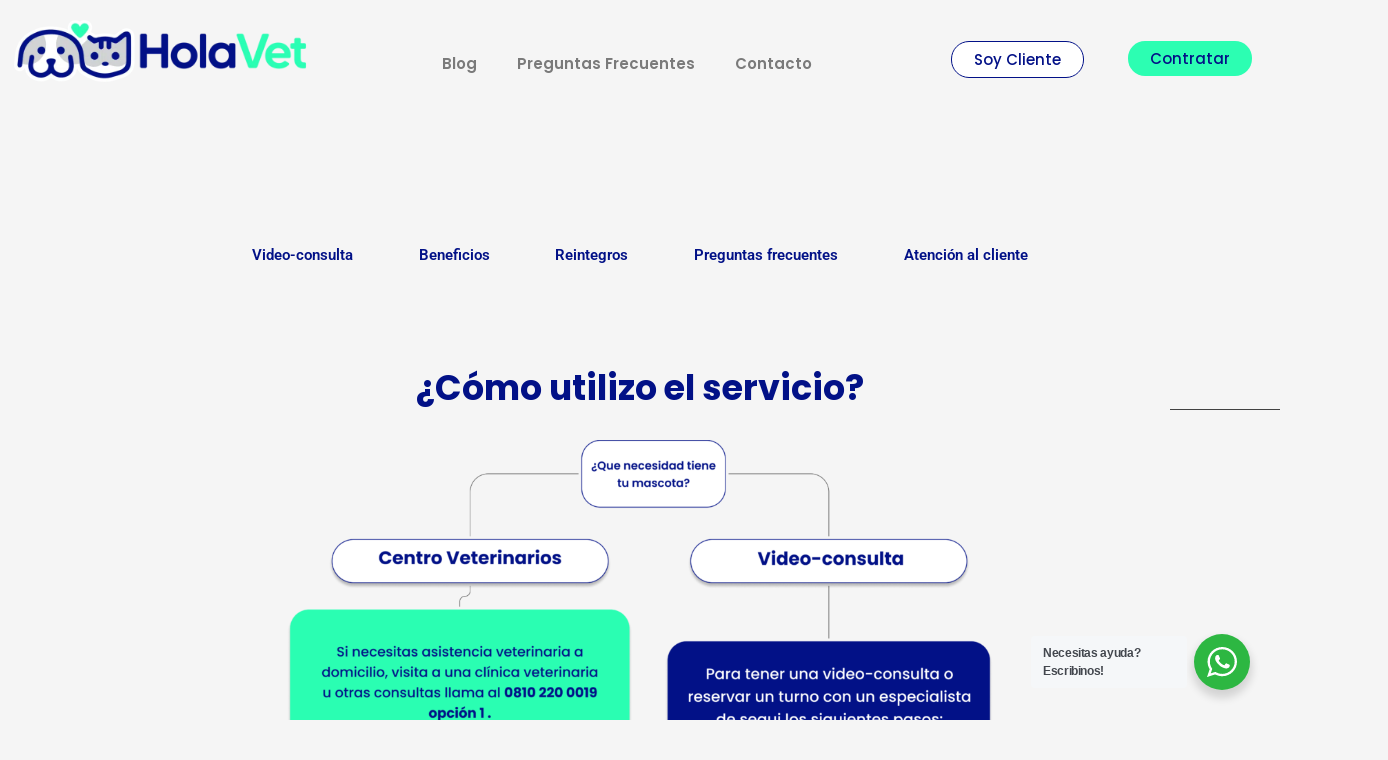

--- FILE ---
content_type: text/html; charset=UTF-8
request_url: https://holavet.com.ar/clientes-nuevo/
body_size: 58963
content:
<!DOCTYPE html>
<html lang="es">
<head>
<meta charset="UTF-8">
<meta name="viewport" content="width=device-width, initial-scale=1">
	<link rel="profile" href="https://gmpg.org/xfn/11"> 
	<meta name='robots' content='index, follow, max-image-preview:large, max-snippet:-1, max-video-preview:-1' />

<!-- Google Tag Manager for WordPress by gtm4wp.com -->
<script data-cfasync="false" data-pagespeed-no-defer>
	var gtm4wp_datalayer_name = "dataLayer";
	var dataLayer = dataLayer || [];
</script>
<!-- End Google Tag Manager for WordPress by gtm4wp.com -->
	<!-- This site is optimized with the Yoast SEO plugin v26.7 - https://yoast.com/wordpress/plugins/seo/ -->
	<title>Clientes HolaVet - Seguro de mascotas</title>
	<meta name="description" content="Sos cliente de HolaVet? Conocé todos los beneficios que tenés por ser cliente de nuestro Seguro de Mascotas." />
	<link rel="canonical" href="https://holavet.com.ar/clientes-nuevo/" />
	<meta property="og:locale" content="es_ES" />
	<meta property="og:type" content="article" />
	<meta property="og:title" content="Clientes HolaVet - Seguro de mascotas" />
	<meta property="og:description" content="Sos cliente de HolaVet? Conocé todos los beneficios que tenés por ser cliente de nuestro Seguro de Mascotas." />
	<meta property="og:url" content="https://holavet.com.ar/clientes-nuevo/" />
	<meta property="og:site_name" content="Hola Vet" />
	<meta property="article:modified_time" content="2025-10-07T14:55:09+00:00" />
	<meta property="og:image" content="https://holavet.com.ar/wp-content/uploads/2021/08/favicom.png" />
	<meta property="og:image:width" content="100" />
	<meta property="og:image:height" content="100" />
	<meta property="og:image:type" content="image/png" />
	<meta name="twitter:card" content="summary_large_image" />
	<meta name="twitter:label1" content="Tiempo de lectura" />
	<meta name="twitter:data1" content="5 minutos" />
	<script type="application/ld+json" class="yoast-schema-graph">{"@context":"https://schema.org","@graph":[{"@type":"WebPage","@id":"https://holavet.com.ar/clientes-nuevo/","url":"https://holavet.com.ar/clientes-nuevo/","name":"Clientes HolaVet - Seguro de mascotas","isPartOf":{"@id":"https://holavet.com.ar/#website"},"primaryImageOfPage":{"@id":"https://holavet.com.ar/clientes-nuevo/#primaryimage"},"image":{"@id":"https://holavet.com.ar/clientes-nuevo/#primaryimage"},"thumbnailUrl":"https://holavet.com.ar/wp-content/uploads/2021/08/favicom.png","datePublished":"2022-09-29T12:48:54+00:00","dateModified":"2025-10-07T14:55:09+00:00","description":"Sos cliente de HolaVet? Conocé todos los beneficios que tenés por ser cliente de nuestro Seguro de Mascotas.","breadcrumb":{"@id":"https://holavet.com.ar/clientes-nuevo/#breadcrumb"},"inLanguage":"es","potentialAction":[{"@type":"ReadAction","target":["https://holavet.com.ar/clientes-nuevo/"]}]},{"@type":"ImageObject","inLanguage":"es","@id":"https://holavet.com.ar/clientes-nuevo/#primaryimage","url":"https://holavet.com.ar/wp-content/uploads/2021/08/favicom.png","contentUrl":"https://holavet.com.ar/wp-content/uploads/2021/08/favicom.png","width":100,"height":100},{"@type":"BreadcrumbList","@id":"https://holavet.com.ar/clientes-nuevo/#breadcrumb","itemListElement":[{"@type":"ListItem","position":1,"name":"Portada","item":"https://holavet.com.ar/"},{"@type":"ListItem","position":2,"name":"Clientes-nuevo"}]},{"@type":"WebSite","@id":"https://holavet.com.ar/#website","url":"https://holavet.com.ar/","name":"Hola Vet","description":"Seguro de mascotas sencillo y accesible","publisher":{"@id":"https://holavet.com.ar/#organization"},"potentialAction":[{"@type":"SearchAction","target":{"@type":"EntryPoint","urlTemplate":"https://holavet.com.ar/?s={search_term_string}"},"query-input":{"@type":"PropertyValueSpecification","valueRequired":true,"valueName":"search_term_string"}}],"inLanguage":"es"},{"@type":"Organization","@id":"https://holavet.com.ar/#organization","name":"Hola Vet","url":"https://holavet.com.ar/","logo":{"@type":"ImageObject","inLanguage":"es","@id":"https://holavet.com.ar/#/schema/logo/image/","url":"https://holavet.com.ar/wp-content/uploads/2021/09/holavet-LOGO-RGB-01.png","contentUrl":"https://holavet.com.ar/wp-content/uploads/2021/09/holavet-LOGO-RGB-01.png","width":2560,"height":554,"caption":"Hola Vet"},"image":{"@id":"https://holavet.com.ar/#/schema/logo/image/"}}]}</script>
	<!-- / Yoast SEO plugin. -->


<link rel="alternate" type="application/rss+xml" title="Hola Vet &raquo; Feed" href="https://holavet.com.ar/feed/" />
<link rel="alternate" type="application/rss+xml" title="Hola Vet &raquo; Feed de los comentarios" href="https://holavet.com.ar/comments/feed/" />
<link rel="alternate" title="oEmbed (JSON)" type="application/json+oembed" href="https://holavet.com.ar/wp-json/oembed/1.0/embed?url=https%3A%2F%2Fholavet.com.ar%2Fclientes-nuevo%2F" />
<link rel="alternate" title="oEmbed (XML)" type="text/xml+oembed" href="https://holavet.com.ar/wp-json/oembed/1.0/embed?url=https%3A%2F%2Fholavet.com.ar%2Fclientes-nuevo%2F&#038;format=xml" />
<style id='wp-img-auto-sizes-contain-inline-css'>
img:is([sizes=auto i],[sizes^="auto," i]){contain-intrinsic-size:3000px 1500px}
/*# sourceURL=wp-img-auto-sizes-contain-inline-css */
</style>
<link rel='stylesheet' id='astra-theme-css-css' href='https://holavet.com.ar/wp-content/themes/astra/assets/css/minified/main.min.css?ver=4.12.0' media='all' />
<style id='astra-theme-css-inline-css'>
.ast-no-sidebar .entry-content .alignfull {margin-left: calc( -50vw + 50%);margin-right: calc( -50vw + 50%);max-width: 100vw;width: 100vw;}.ast-no-sidebar .entry-content .alignwide {margin-left: calc(-41vw + 50%);margin-right: calc(-41vw + 50%);max-width: unset;width: unset;}.ast-no-sidebar .entry-content .alignfull .alignfull,.ast-no-sidebar .entry-content .alignfull .alignwide,.ast-no-sidebar .entry-content .alignwide .alignfull,.ast-no-sidebar .entry-content .alignwide .alignwide,.ast-no-sidebar .entry-content .wp-block-column .alignfull,.ast-no-sidebar .entry-content .wp-block-column .alignwide{width: 100%;margin-left: auto;margin-right: auto;}.wp-block-gallery,.blocks-gallery-grid {margin: 0;}.wp-block-separator {max-width: 100px;}.wp-block-separator.is-style-wide,.wp-block-separator.is-style-dots {max-width: none;}.entry-content .has-2-columns .wp-block-column:first-child {padding-right: 10px;}.entry-content .has-2-columns .wp-block-column:last-child {padding-left: 10px;}@media (max-width: 782px) {.entry-content .wp-block-columns .wp-block-column {flex-basis: 100%;}.entry-content .has-2-columns .wp-block-column:first-child {padding-right: 0;}.entry-content .has-2-columns .wp-block-column:last-child {padding-left: 0;}}body .entry-content .wp-block-latest-posts {margin-left: 0;}body .entry-content .wp-block-latest-posts li {list-style: none;}.ast-no-sidebar .ast-container .entry-content .wp-block-latest-posts {margin-left: 0;}.ast-header-break-point .entry-content .alignwide {margin-left: auto;margin-right: auto;}.entry-content .blocks-gallery-item img {margin-bottom: auto;}.wp-block-pullquote {border-top: 4px solid #555d66;border-bottom: 4px solid #555d66;color: #40464d;}:root{--ast-post-nav-space:0;--ast-container-default-xlg-padding:6.67em;--ast-container-default-lg-padding:5.67em;--ast-container-default-slg-padding:4.34em;--ast-container-default-md-padding:3.34em;--ast-container-default-sm-padding:6.67em;--ast-container-default-xs-padding:2.4em;--ast-container-default-xxs-padding:1.4em;--ast-code-block-background:#EEEEEE;--ast-comment-inputs-background:#FAFAFA;--ast-normal-container-width:1920px;--ast-narrow-container-width:750px;--ast-blog-title-font-weight:normal;--ast-blog-meta-weight:inherit;--ast-global-color-primary:var(--ast-global-color-5);--ast-global-color-secondary:var(--ast-global-color-4);--ast-global-color-alternate-background:var(--ast-global-color-7);--ast-global-color-subtle-background:var(--ast-global-color-6);--ast-bg-style-guide:var( --ast-global-color-secondary,--ast-global-color-5 );--ast-shadow-style-guide:0px 0px 4px 0 #00000057;--ast-global-dark-bg-style:#fff;--ast-global-dark-lfs:#fbfbfb;--ast-widget-bg-color:#fafafa;--ast-wc-container-head-bg-color:#fbfbfb;--ast-title-layout-bg:#eeeeee;--ast-search-border-color:#e7e7e7;--ast-lifter-hover-bg:#e6e6e6;--ast-gallery-block-color:#000;--srfm-color-input-label:var(--ast-global-color-2);}html{font-size:93.75%;}a,.page-title{color:var(--ast-global-color-0);}a:hover,a:focus{color:var(--ast-global-color-1);}body,button,input,select,textarea,.ast-button,.ast-custom-button{font-family:-apple-system,BlinkMacSystemFont,Segoe UI,Roboto,Oxygen-Sans,Ubuntu,Cantarell,Helvetica Neue,sans-serif;font-weight:inherit;font-size:15px;font-size:1rem;line-height:var(--ast-body-line-height,1.65em);}blockquote{color:var(--ast-global-color-3);}h1,h2,h3,h4,h5,h6,.entry-content :where(h1,h2,h3,h4,h5,h6),.site-title,.site-title a{font-weight:600;}.ast-site-identity .site-title a{color:var(--ast-global-color-2);}.site-title{font-size:35px;font-size:2.3333333333333rem;display:none;}.site-header .site-description{font-size:15px;font-size:1rem;display:none;}.entry-title{font-size:26px;font-size:1.7333333333333rem;}.archive .ast-article-post .ast-article-inner,.blog .ast-article-post .ast-article-inner,.archive .ast-article-post .ast-article-inner:hover,.blog .ast-article-post .ast-article-inner:hover{overflow:hidden;}h1,.entry-content :where(h1){font-size:40px;font-size:2.6666666666667rem;font-weight:600;line-height:1.4em;}h2,.entry-content :where(h2){font-size:32px;font-size:2.1333333333333rem;font-weight:600;line-height:1.3em;}h3,.entry-content :where(h3){font-size:26px;font-size:1.7333333333333rem;font-weight:600;line-height:1.3em;}h4,.entry-content :where(h4){font-size:24px;font-size:1.6rem;line-height:1.2em;font-weight:600;}h5,.entry-content :where(h5){font-size:20px;font-size:1.3333333333333rem;line-height:1.2em;font-weight:600;}h6,.entry-content :where(h6){font-size:16px;font-size:1.0666666666667rem;line-height:1.25em;font-weight:600;}::selection{background-color:var(--ast-global-color-0);color:#ffffff;}body,h1,h2,h3,h4,h5,h6,.entry-title a,.entry-content :where(h1,h2,h3,h4,h5,h6){color:var(--ast-global-color-3);}.tagcloud a:hover,.tagcloud a:focus,.tagcloud a.current-item{color:#ffffff;border-color:var(--ast-global-color-0);background-color:var(--ast-global-color-0);}input:focus,input[type="text"]:focus,input[type="email"]:focus,input[type="url"]:focus,input[type="password"]:focus,input[type="reset"]:focus,input[type="search"]:focus,textarea:focus{border-color:var(--ast-global-color-0);}input[type="radio"]:checked,input[type=reset],input[type="checkbox"]:checked,input[type="checkbox"]:hover:checked,input[type="checkbox"]:focus:checked,input[type=range]::-webkit-slider-thumb{border-color:var(--ast-global-color-0);background-color:var(--ast-global-color-0);box-shadow:none;}.site-footer a:hover + .post-count,.site-footer a:focus + .post-count{background:var(--ast-global-color-0);border-color:var(--ast-global-color-0);}.single .nav-links .nav-previous,.single .nav-links .nav-next{color:var(--ast-global-color-0);}.entry-meta,.entry-meta *{line-height:1.45;color:var(--ast-global-color-0);}.entry-meta a:not(.ast-button):hover,.entry-meta a:not(.ast-button):hover *,.entry-meta a:not(.ast-button):focus,.entry-meta a:not(.ast-button):focus *,.page-links > .page-link,.page-links .page-link:hover,.post-navigation a:hover{color:var(--ast-global-color-1);}#cat option,.secondary .calendar_wrap thead a,.secondary .calendar_wrap thead a:visited{color:var(--ast-global-color-0);}.secondary .calendar_wrap #today,.ast-progress-val span{background:var(--ast-global-color-0);}.secondary a:hover + .post-count,.secondary a:focus + .post-count{background:var(--ast-global-color-0);border-color:var(--ast-global-color-0);}.calendar_wrap #today > a{color:#ffffff;}.page-links .page-link,.single .post-navigation a{color:var(--ast-global-color-0);}.ast-search-menu-icon .search-form button.search-submit{padding:0 4px;}.ast-search-menu-icon form.search-form{padding-right:0;}.ast-search-menu-icon.slide-search input.search-field{width:0;}.ast-header-search .ast-search-menu-icon.ast-dropdown-active .search-form,.ast-header-search .ast-search-menu-icon.ast-dropdown-active .search-field:focus{transition:all 0.2s;}.search-form input.search-field:focus{outline:none;}.widget-title,.widget .wp-block-heading{font-size:21px;font-size:1.4rem;color:var(--ast-global-color-3);}.ast-search-menu-icon.slide-search a:focus-visible:focus-visible,.astra-search-icon:focus-visible,#close:focus-visible,a:focus-visible,.ast-menu-toggle:focus-visible,.site .skip-link:focus-visible,.wp-block-loginout input:focus-visible,.wp-block-search.wp-block-search__button-inside .wp-block-search__inside-wrapper,.ast-header-navigation-arrow:focus-visible,.ast-orders-table__row .ast-orders-table__cell:focus-visible,a#ast-apply-coupon:focus-visible,#ast-apply-coupon:focus-visible,#close:focus-visible,.button.search-submit:focus-visible,#search_submit:focus,.normal-search:focus-visible,.ast-header-account-wrap:focus-visible,.astra-cart-drawer-close:focus,.ast-single-variation:focus,.ast-button:focus,.ast-builder-button-wrap:has(.ast-custom-button-link:focus),.ast-builder-button-wrap .ast-custom-button-link:focus{outline-style:dotted;outline-color:inherit;outline-width:thin;}input:focus,input[type="text"]:focus,input[type="email"]:focus,input[type="url"]:focus,input[type="password"]:focus,input[type="reset"]:focus,input[type="search"]:focus,input[type="number"]:focus,textarea:focus,.wp-block-search__input:focus,[data-section="section-header-mobile-trigger"] .ast-button-wrap .ast-mobile-menu-trigger-minimal:focus,.ast-mobile-popup-drawer.active .menu-toggle-close:focus,#ast-scroll-top:focus,#coupon_code:focus,#ast-coupon-code:focus{border-style:dotted;border-color:inherit;border-width:thin;}input{outline:none;}.site-logo-img img{ transition:all 0.2s linear;}body .ast-oembed-container *{position:absolute;top:0;width:100%;height:100%;left:0;}body .wp-block-embed-pocket-casts .ast-oembed-container *{position:unset;}.ast-single-post-featured-section + article {margin-top: 2em;}.site-content .ast-single-post-featured-section img {width: 100%;overflow: hidden;object-fit: cover;}.site > .ast-single-related-posts-container {margin-top: 0;}@media (min-width: 922px) {.ast-desktop .ast-container--narrow {max-width: var(--ast-narrow-container-width);margin: 0 auto;}}.ast-page-builder-template .hentry {margin: 0;}.ast-page-builder-template .site-content > .ast-container {max-width: 100%;padding: 0;}.ast-page-builder-template .site .site-content #primary {padding: 0;margin: 0;}.ast-page-builder-template .no-results {text-align: center;margin: 4em auto;}.ast-page-builder-template .ast-pagination {padding: 2em;}.ast-page-builder-template .entry-header.ast-no-title.ast-no-thumbnail {margin-top: 0;}.ast-page-builder-template .entry-header.ast-header-without-markup {margin-top: 0;margin-bottom: 0;}.ast-page-builder-template .entry-header.ast-no-title.ast-no-meta {margin-bottom: 0;}.ast-page-builder-template.single .post-navigation {padding-bottom: 2em;}.ast-page-builder-template.single-post .site-content > .ast-container {max-width: 100%;}.ast-page-builder-template .entry-header {margin-top: 4em;margin-left: auto;margin-right: auto;padding-left: 20px;padding-right: 20px;}.single.ast-page-builder-template .entry-header {padding-left: 20px;padding-right: 20px;}.ast-page-builder-template .ast-archive-description {margin: 4em auto 0;padding-left: 20px;padding-right: 20px;}.ast-page-builder-template.ast-no-sidebar .entry-content .alignwide {margin-left: 0;margin-right: 0;}@media (max-width:921.9px){#ast-desktop-header{display:none;}}@media (min-width:922px){#ast-mobile-header{display:none;}}.wp-block-buttons.aligncenter{justify-content:center;}@media (max-width:921px){.ast-theme-transparent-header #primary,.ast-theme-transparent-header #secondary{padding:0;}}@media (max-width:921px){.ast-plain-container.ast-no-sidebar #primary{padding:0;}}.ast-plain-container.ast-no-sidebar #primary{margin-top:0;margin-bottom:0;}@media (min-width:1200px){.wp-block-group .has-background{padding:20px;}}@media (min-width:1200px){.ast-page-builder-template.ast-no-sidebar .entry-content .wp-block-cover.alignwide,.ast-page-builder-template.ast-no-sidebar .entry-content .wp-block-cover.alignfull{padding-right:0;padding-left:0;}}@media (min-width:1200px){.wp-block-cover-image.alignwide .wp-block-cover__inner-container,.wp-block-cover.alignwide .wp-block-cover__inner-container,.wp-block-cover-image.alignfull .wp-block-cover__inner-container,.wp-block-cover.alignfull .wp-block-cover__inner-container{width:100%;}}.wp-block-columns{margin-bottom:unset;}.wp-block-image.size-full{margin:2rem 0;}.wp-block-separator.has-background{padding:0;}.wp-block-gallery{margin-bottom:1.6em;}.wp-block-group{padding-top:4em;padding-bottom:4em;}.wp-block-group__inner-container .wp-block-columns:last-child,.wp-block-group__inner-container :last-child,.wp-block-table table{margin-bottom:0;}.blocks-gallery-grid{width:100%;}.wp-block-navigation-link__content{padding:5px 0;}.wp-block-group .wp-block-group .has-text-align-center,.wp-block-group .wp-block-column .has-text-align-center{max-width:100%;}.has-text-align-center{margin:0 auto;}@media (min-width:1200px){.wp-block-cover__inner-container,.alignwide .wp-block-group__inner-container,.alignfull .wp-block-group__inner-container{max-width:1200px;margin:0 auto;}.wp-block-group.alignnone,.wp-block-group.aligncenter,.wp-block-group.alignleft,.wp-block-group.alignright,.wp-block-group.alignwide,.wp-block-columns.alignwide{margin:2rem 0 1rem 0;}}@media (max-width:1200px){.wp-block-group{padding:3em;}.wp-block-group .wp-block-group{padding:1.5em;}.wp-block-columns,.wp-block-column{margin:1rem 0;}}@media (min-width:921px){.wp-block-columns .wp-block-group{padding:2em;}}@media (max-width:544px){.wp-block-cover-image .wp-block-cover__inner-container,.wp-block-cover .wp-block-cover__inner-container{width:unset;}.wp-block-cover,.wp-block-cover-image{padding:2em 0;}.wp-block-group,.wp-block-cover{padding:2em;}.wp-block-media-text__media img,.wp-block-media-text__media video{width:unset;max-width:100%;}.wp-block-media-text.has-background .wp-block-media-text__content{padding:1em;}}.wp-block-image.aligncenter{margin-left:auto;margin-right:auto;}.wp-block-table.aligncenter{margin-left:auto;margin-right:auto;}@media (min-width:544px){.entry-content .wp-block-media-text.has-media-on-the-right .wp-block-media-text__content{padding:0 8% 0 0;}.entry-content .wp-block-media-text .wp-block-media-text__content{padding:0 0 0 8%;}.ast-plain-container .site-content .entry-content .has-custom-content-position.is-position-bottom-left > *,.ast-plain-container .site-content .entry-content .has-custom-content-position.is-position-bottom-right > *,.ast-plain-container .site-content .entry-content .has-custom-content-position.is-position-top-left > *,.ast-plain-container .site-content .entry-content .has-custom-content-position.is-position-top-right > *,.ast-plain-container .site-content .entry-content .has-custom-content-position.is-position-center-right > *,.ast-plain-container .site-content .entry-content .has-custom-content-position.is-position-center-left > *{margin:0;}}@media (max-width:544px){.entry-content .wp-block-media-text .wp-block-media-text__content{padding:8% 0;}.wp-block-media-text .wp-block-media-text__media img{width:auto;max-width:100%;}}.wp-block-button.is-style-outline .wp-block-button__link{border-color:var(--ast-global-color-0);}div.wp-block-button.is-style-outline > .wp-block-button__link:not(.has-text-color),div.wp-block-button.wp-block-button__link.is-style-outline:not(.has-text-color){color:var(--ast-global-color-0);}.wp-block-button.is-style-outline .wp-block-button__link:hover,.wp-block-buttons .wp-block-button.is-style-outline .wp-block-button__link:focus,.wp-block-buttons .wp-block-button.is-style-outline > .wp-block-button__link:not(.has-text-color):hover,.wp-block-buttons .wp-block-button.wp-block-button__link.is-style-outline:not(.has-text-color):hover{color:#ffffff;background-color:var(--ast-global-color-1);border-color:var(--ast-global-color-1);}.post-page-numbers.current .page-link,.ast-pagination .page-numbers.current{color:#ffffff;border-color:var(--ast-global-color-0);background-color:var(--ast-global-color-0);}@media (min-width:544px){.entry-content > .alignleft{margin-right:20px;}.entry-content > .alignright{margin-left:20px;}}.wp-block-button.is-style-outline .wp-block-button__link.wp-element-button,.ast-outline-button{border-color:var(--ast-global-color-0);font-family:inherit;font-weight:inherit;line-height:1em;}.wp-block-buttons .wp-block-button.is-style-outline > .wp-block-button__link:not(.has-text-color),.wp-block-buttons .wp-block-button.wp-block-button__link.is-style-outline:not(.has-text-color),.ast-outline-button{color:var(--ast-global-color-0);}.wp-block-button.is-style-outline .wp-block-button__link:hover,.wp-block-buttons .wp-block-button.is-style-outline .wp-block-button__link:focus,.wp-block-buttons .wp-block-button.is-style-outline > .wp-block-button__link:not(.has-text-color):hover,.wp-block-buttons .wp-block-button.wp-block-button__link.is-style-outline:not(.has-text-color):hover,.ast-outline-button:hover,.ast-outline-button:focus,.wp-block-uagb-buttons-child .uagb-buttons-repeater.ast-outline-button:hover,.wp-block-uagb-buttons-child .uagb-buttons-repeater.ast-outline-button:focus{color:#ffffff;background-color:var(--ast-global-color-1);border-color:var(--ast-global-color-1);}.wp-block-button .wp-block-button__link.wp-element-button.is-style-outline:not(.has-background),.wp-block-button.is-style-outline>.wp-block-button__link.wp-element-button:not(.has-background),.ast-outline-button{background-color:transparent;}.entry-content[data-ast-blocks-layout] > figure{margin-bottom:1em;}h1.widget-title{font-weight:600;}h2.widget-title{font-weight:600;}h3.widget-title{font-weight:600;}.elementor-widget-container .elementor-loop-container .e-loop-item[data-elementor-type="loop-item"]{width:100%;}@media (max-width:921px){.ast-left-sidebar #content > .ast-container{display:flex;flex-direction:column-reverse;width:100%;}.ast-separate-container .ast-article-post,.ast-separate-container .ast-article-single{padding:1.5em 2.14em;}.ast-author-box img.avatar{margin:20px 0 0 0;}}@media (min-width:922px){.ast-separate-container.ast-right-sidebar #primary,.ast-separate-container.ast-left-sidebar #primary{border:0;}.search-no-results.ast-separate-container #primary{margin-bottom:4em;}}.wp-block-button .wp-block-button__link{color:#ffffff;}.wp-block-button .wp-block-button__link:hover,.wp-block-button .wp-block-button__link:focus{color:#ffffff;background-color:var(--ast-global-color-1);border-color:var(--ast-global-color-1);}.elementor-widget-heading h1.elementor-heading-title{line-height:1.4em;}.elementor-widget-heading h2.elementor-heading-title{line-height:1.3em;}.elementor-widget-heading h3.elementor-heading-title{line-height:1.3em;}.elementor-widget-heading h4.elementor-heading-title{line-height:1.2em;}.elementor-widget-heading h5.elementor-heading-title{line-height:1.2em;}.elementor-widget-heading h6.elementor-heading-title{line-height:1.25em;}.wp-block-button .wp-block-button__link{border-color:var(--ast-global-color-0);background-color:var(--ast-global-color-0);color:#ffffff;font-family:inherit;font-weight:inherit;line-height:1em;padding-top:15px;padding-right:30px;padding-bottom:15px;padding-left:30px;}@media (max-width:921px){.wp-block-button .wp-block-button__link{padding-top:14px;padding-right:28px;padding-bottom:14px;padding-left:28px;}}@media (max-width:544px){.wp-block-button .wp-block-button__link{padding-top:12px;padding-right:24px;padding-bottom:12px;padding-left:24px;}}.menu-toggle,button,.ast-button,.ast-custom-button,.button,input#submit,input[type="button"],input[type="submit"],input[type="reset"],form[CLASS*="wp-block-search__"].wp-block-search .wp-block-search__inside-wrapper .wp-block-search__button{border-style:solid;border-top-width:0;border-right-width:0;border-left-width:0;border-bottom-width:0;color:#ffffff;border-color:var(--ast-global-color-0);background-color:var(--ast-global-color-0);padding-top:15px;padding-right:30px;padding-bottom:15px;padding-left:30px;font-family:inherit;font-weight:inherit;line-height:1em;}button:focus,.menu-toggle:hover,button:hover,.ast-button:hover,.ast-custom-button:hover .button:hover,.ast-custom-button:hover ,input[type=reset]:hover,input[type=reset]:focus,input#submit:hover,input#submit:focus,input[type="button"]:hover,input[type="button"]:focus,input[type="submit"]:hover,input[type="submit"]:focus,form[CLASS*="wp-block-search__"].wp-block-search .wp-block-search__inside-wrapper .wp-block-search__button:hover,form[CLASS*="wp-block-search__"].wp-block-search .wp-block-search__inside-wrapper .wp-block-search__button:focus{color:#ffffff;background-color:var(--ast-global-color-1);border-color:var(--ast-global-color-1);}@media (max-width:921px){.menu-toggle,button,.ast-button,.ast-custom-button,.button,input#submit,input[type="button"],input[type="submit"],input[type="reset"],form[CLASS*="wp-block-search__"].wp-block-search .wp-block-search__inside-wrapper .wp-block-search__button{padding-top:14px;padding-right:28px;padding-bottom:14px;padding-left:28px;}}@media (max-width:544px){.menu-toggle,button,.ast-button,.ast-custom-button,.button,input#submit,input[type="button"],input[type="submit"],input[type="reset"],form[CLASS*="wp-block-search__"].wp-block-search .wp-block-search__inside-wrapper .wp-block-search__button{padding-top:12px;padding-right:24px;padding-bottom:12px;padding-left:24px;}}@media (max-width:921px){.ast-mobile-header-stack .main-header-bar .ast-search-menu-icon{display:inline-block;}.ast-header-break-point.ast-header-custom-item-outside .ast-mobile-header-stack .main-header-bar .ast-search-icon{margin:0;}.ast-comment-avatar-wrap img{max-width:2.5em;}.ast-comment-meta{padding:0 1.8888em 1.3333em;}.ast-separate-container .ast-comment-list li.depth-1{padding:1.5em 2.14em;}.ast-separate-container .comment-respond{padding:2em 2.14em;}}@media (min-width:544px){.ast-container{max-width:100%;}}@media (max-width:544px){.ast-separate-container .ast-article-post,.ast-separate-container .ast-article-single,.ast-separate-container .comments-title,.ast-separate-container .ast-archive-description{padding:1.5em 1em;}.ast-separate-container #content .ast-container{padding-left:0.54em;padding-right:0.54em;}.ast-separate-container .ast-comment-list .bypostauthor{padding:.5em;}.ast-search-menu-icon.ast-dropdown-active .search-field{width:170px;}} #ast-mobile-header .ast-site-header-cart-li a{pointer-events:none;}@media (min-width:545px){.ast-page-builder-template .comments-area,.single.ast-page-builder-template .entry-header,.single.ast-page-builder-template .post-navigation,.single.ast-page-builder-template .ast-single-related-posts-container{max-width:1960px;margin-left:auto;margin-right:auto;}}body,.ast-separate-container{background-color:var(--ast-global-color-4);}.ast-no-sidebar.ast-separate-container .entry-content .alignfull {margin-left: -6.67em;margin-right: -6.67em;width: auto;}@media (max-width: 1200px) {.ast-no-sidebar.ast-separate-container .entry-content .alignfull {margin-left: -2.4em;margin-right: -2.4em;}}@media (max-width: 768px) {.ast-no-sidebar.ast-separate-container .entry-content .alignfull {margin-left: -2.14em;margin-right: -2.14em;}}@media (max-width: 544px) {.ast-no-sidebar.ast-separate-container .entry-content .alignfull {margin-left: -1em;margin-right: -1em;}}.ast-no-sidebar.ast-separate-container .entry-content .alignwide {margin-left: -20px;margin-right: -20px;}.ast-no-sidebar.ast-separate-container .entry-content .wp-block-column .alignfull,.ast-no-sidebar.ast-separate-container .entry-content .wp-block-column .alignwide {margin-left: auto;margin-right: auto;width: 100%;}@media (max-width:921px){.site-title{display:block;}.site-header .site-description{display:none;}h1,.entry-content :where(h1){font-size:30px;}h2,.entry-content :where(h2){font-size:25px;}h3,.entry-content :where(h3){font-size:20px;}}@media (max-width:544px){.site-title{display:block;}.site-header .site-description{display:none;}h1,.entry-content :where(h1){font-size:30px;}h2,.entry-content :where(h2){font-size:25px;}h3,.entry-content :where(h3){font-size:20px;}}@media (max-width:921px){html{font-size:85.5%;}}@media (max-width:544px){html{font-size:85.5%;}}@media (min-width:922px){.ast-container{max-width:1960px;}}@media (min-width:922px){.site-content .ast-container{display:flex;}}@media (max-width:921px){.site-content .ast-container{flex-direction:column;}}@media (min-width:922px){.main-header-menu .sub-menu .menu-item.ast-left-align-sub-menu:hover > .sub-menu,.main-header-menu .sub-menu .menu-item.ast-left-align-sub-menu.focus > .sub-menu{margin-left:-0px;}}.site .comments-area{padding-bottom:3em;}.wp-block-search {margin-bottom: 20px;}.wp-block-site-tagline {margin-top: 20px;}form.wp-block-search .wp-block-search__input,.wp-block-search.wp-block-search__button-inside .wp-block-search__inside-wrapper {border-color: #eaeaea;background: #fafafa;}.wp-block-search.wp-block-search__button-inside .wp-block-search__inside-wrapper .wp-block-search__input:focus,.wp-block-loginout input:focus {outline: thin dotted;}.wp-block-loginout input:focus {border-color: transparent;} form.wp-block-search .wp-block-search__inside-wrapper .wp-block-search__input {padding: 12px;}form.wp-block-search .wp-block-search__button svg {fill: currentColor;width: 20px;height: 20px;}.wp-block-loginout p label {display: block;}.wp-block-loginout p:not(.login-remember):not(.login-submit) input {width: 100%;}.wp-block-loginout .login-remember input {width: 1.1rem;height: 1.1rem;margin: 0 5px 4px 0;vertical-align: middle;}blockquote {padding: 1.2em;}:root .has-ast-global-color-0-color{color:var(--ast-global-color-0);}:root .has-ast-global-color-0-background-color{background-color:var(--ast-global-color-0);}:root .wp-block-button .has-ast-global-color-0-color{color:var(--ast-global-color-0);}:root .wp-block-button .has-ast-global-color-0-background-color{background-color:var(--ast-global-color-0);}:root .has-ast-global-color-1-color{color:var(--ast-global-color-1);}:root .has-ast-global-color-1-background-color{background-color:var(--ast-global-color-1);}:root .wp-block-button .has-ast-global-color-1-color{color:var(--ast-global-color-1);}:root .wp-block-button .has-ast-global-color-1-background-color{background-color:var(--ast-global-color-1);}:root .has-ast-global-color-2-color{color:var(--ast-global-color-2);}:root .has-ast-global-color-2-background-color{background-color:var(--ast-global-color-2);}:root .wp-block-button .has-ast-global-color-2-color{color:var(--ast-global-color-2);}:root .wp-block-button .has-ast-global-color-2-background-color{background-color:var(--ast-global-color-2);}:root .has-ast-global-color-3-color{color:var(--ast-global-color-3);}:root .has-ast-global-color-3-background-color{background-color:var(--ast-global-color-3);}:root .wp-block-button .has-ast-global-color-3-color{color:var(--ast-global-color-3);}:root .wp-block-button .has-ast-global-color-3-background-color{background-color:var(--ast-global-color-3);}:root .has-ast-global-color-4-color{color:var(--ast-global-color-4);}:root .has-ast-global-color-4-background-color{background-color:var(--ast-global-color-4);}:root .wp-block-button .has-ast-global-color-4-color{color:var(--ast-global-color-4);}:root .wp-block-button .has-ast-global-color-4-background-color{background-color:var(--ast-global-color-4);}:root .has-ast-global-color-5-color{color:var(--ast-global-color-5);}:root .has-ast-global-color-5-background-color{background-color:var(--ast-global-color-5);}:root .wp-block-button .has-ast-global-color-5-color{color:var(--ast-global-color-5);}:root .wp-block-button .has-ast-global-color-5-background-color{background-color:var(--ast-global-color-5);}:root .has-ast-global-color-6-color{color:var(--ast-global-color-6);}:root .has-ast-global-color-6-background-color{background-color:var(--ast-global-color-6);}:root .wp-block-button .has-ast-global-color-6-color{color:var(--ast-global-color-6);}:root .wp-block-button .has-ast-global-color-6-background-color{background-color:var(--ast-global-color-6);}:root .has-ast-global-color-7-color{color:var(--ast-global-color-7);}:root .has-ast-global-color-7-background-color{background-color:var(--ast-global-color-7);}:root .wp-block-button .has-ast-global-color-7-color{color:var(--ast-global-color-7);}:root .wp-block-button .has-ast-global-color-7-background-color{background-color:var(--ast-global-color-7);}:root .has-ast-global-color-8-color{color:var(--ast-global-color-8);}:root .has-ast-global-color-8-background-color{background-color:var(--ast-global-color-8);}:root .wp-block-button .has-ast-global-color-8-color{color:var(--ast-global-color-8);}:root .wp-block-button .has-ast-global-color-8-background-color{background-color:var(--ast-global-color-8);}:root{--ast-global-color-0:#0170B9;--ast-global-color-1:#3a3a3a;--ast-global-color-2:#3a3a3a;--ast-global-color-3:#4B4F58;--ast-global-color-4:#F5F5F5;--ast-global-color-5:#FFFFFF;--ast-global-color-6:#E5E5E5;--ast-global-color-7:#424242;--ast-global-color-8:#000000;}:root {--ast-border-color : #dddddd;}.ast-single-entry-banner {-js-display: flex;display: flex;flex-direction: column;justify-content: center;text-align: center;position: relative;background: var(--ast-title-layout-bg);}.ast-single-entry-banner[data-banner-layout="layout-1"] {max-width: 1920px;background: inherit;padding: 20px 0;}.ast-single-entry-banner[data-banner-width-type="custom"] {margin: 0 auto;width: 100%;}.ast-single-entry-banner + .site-content .entry-header {margin-bottom: 0;}.site .ast-author-avatar {--ast-author-avatar-size: ;}a.ast-underline-text {text-decoration: underline;}.ast-container > .ast-terms-link {position: relative;display: block;}a.ast-button.ast-badge-tax {padding: 4px 8px;border-radius: 3px;font-size: inherit;}header.entry-header{text-align:left;}header.entry-header > *:not(:last-child){margin-bottom:10px;}@media (max-width:921px){header.entry-header{text-align:left;}}@media (max-width:544px){header.entry-header{text-align:left;}}.ast-archive-entry-banner {-js-display: flex;display: flex;flex-direction: column;justify-content: center;text-align: center;position: relative;background: var(--ast-title-layout-bg);}.ast-archive-entry-banner[data-banner-width-type="custom"] {margin: 0 auto;width: 100%;}.ast-archive-entry-banner[data-banner-layout="layout-1"] {background: inherit;padding: 20px 0;text-align: left;}body.archive .ast-archive-description{max-width:1920px;width:100%;text-align:left;padding-top:3em;padding-right:3em;padding-bottom:3em;padding-left:3em;}body.archive .ast-archive-description .ast-archive-title,body.archive .ast-archive-description .ast-archive-title *{font-size:40px;font-size:2.6666666666667rem;}body.archive .ast-archive-description > *:not(:last-child){margin-bottom:10px;}@media (max-width:921px){body.archive .ast-archive-description{text-align:left;}}@media (max-width:544px){body.archive .ast-archive-description{text-align:left;}}.ast-breadcrumbs .trail-browse,.ast-breadcrumbs .trail-items,.ast-breadcrumbs .trail-items li{display:inline-block;margin:0;padding:0;border:none;background:inherit;text-indent:0;text-decoration:none;}.ast-breadcrumbs .trail-browse{font-size:inherit;font-style:inherit;font-weight:inherit;color:inherit;}.ast-breadcrumbs .trail-items{list-style:none;}.trail-items li::after{padding:0 0.3em;content:"\00bb";}.trail-items li:last-of-type::after{display:none;}h1,h2,h3,h4,h5,h6,.entry-content :where(h1,h2,h3,h4,h5,h6){color:var(--ast-global-color-2);}@media (max-width:921px){.ast-builder-grid-row-container.ast-builder-grid-row-tablet-3-firstrow .ast-builder-grid-row > *:first-child,.ast-builder-grid-row-container.ast-builder-grid-row-tablet-3-lastrow .ast-builder-grid-row > *:last-child{grid-column:1 / -1;}}@media (max-width:544px){.ast-builder-grid-row-container.ast-builder-grid-row-mobile-3-firstrow .ast-builder-grid-row > *:first-child,.ast-builder-grid-row-container.ast-builder-grid-row-mobile-3-lastrow .ast-builder-grid-row > *:last-child{grid-column:1 / -1;}}.ast-builder-layout-element[data-section="title_tagline"]{display:flex;}@media (max-width:921px){.ast-header-break-point .ast-builder-layout-element[data-section="title_tagline"]{display:flex;}}@media (max-width:544px){.ast-header-break-point .ast-builder-layout-element[data-section="title_tagline"]{display:flex;}}.ast-builder-menu-1{font-family:inherit;font-weight:inherit;}.ast-builder-menu-1 .sub-menu,.ast-builder-menu-1 .inline-on-mobile .sub-menu{border-top-width:2px;border-bottom-width:0px;border-right-width:0px;border-left-width:0px;border-color:var(--ast-global-color-0);border-style:solid;}.ast-builder-menu-1 .sub-menu .sub-menu{top:-2px;}.ast-builder-menu-1 .main-header-menu > .menu-item > .sub-menu,.ast-builder-menu-1 .main-header-menu > .menu-item > .astra-full-megamenu-wrapper{margin-top:0px;}.ast-desktop .ast-builder-menu-1 .main-header-menu > .menu-item > .sub-menu:before,.ast-desktop .ast-builder-menu-1 .main-header-menu > .menu-item > .astra-full-megamenu-wrapper:before{height:calc( 0px + 2px + 5px );}.ast-desktop .ast-builder-menu-1 .menu-item .sub-menu .menu-link{border-style:none;}@media (max-width:921px){.ast-header-break-point .ast-builder-menu-1 .menu-item.menu-item-has-children > .ast-menu-toggle{top:0;}.ast-builder-menu-1 .inline-on-mobile .menu-item.menu-item-has-children > .ast-menu-toggle{right:-15px;}.ast-builder-menu-1 .menu-item-has-children > .menu-link:after{content:unset;}.ast-builder-menu-1 .main-header-menu > .menu-item > .sub-menu,.ast-builder-menu-1 .main-header-menu > .menu-item > .astra-full-megamenu-wrapper{margin-top:0;}}@media (max-width:544px){.ast-header-break-point .ast-builder-menu-1 .menu-item.menu-item-has-children > .ast-menu-toggle{top:0;}.ast-builder-menu-1 .main-header-menu > .menu-item > .sub-menu,.ast-builder-menu-1 .main-header-menu > .menu-item > .astra-full-megamenu-wrapper{margin-top:0;}}.ast-builder-menu-1{display:flex;}@media (max-width:921px){.ast-header-break-point .ast-builder-menu-1{display:flex;}}@media (max-width:544px){.ast-header-break-point .ast-builder-menu-1{display:flex;}}.site-footer{background-color:#ededed;background-image:none;}.footer-widget-area.widget-area.site-footer-focus-item{width:auto;}.ast-footer-row-inline .footer-widget-area.widget-area.site-footer-focus-item{width:100%;}.elementor-widget-heading .elementor-heading-title{margin:0;}.elementor-page .ast-menu-toggle{color:unset !important;background:unset !important;}.elementor-post.elementor-grid-item.hentry{margin-bottom:0;}.woocommerce div.product .elementor-element.elementor-products-grid .related.products ul.products li.product,.elementor-element .elementor-wc-products .woocommerce[class*='columns-'] ul.products li.product{width:auto;margin:0;float:none;}.elementor-toc__list-wrapper{margin:0;}body .elementor hr{background-color:#ccc;margin:0;}.ast-left-sidebar .elementor-section.elementor-section-stretched,.ast-right-sidebar .elementor-section.elementor-section-stretched{max-width:100%;left:0 !important;}.elementor-posts-container [CLASS*="ast-width-"]{width:100%;}.elementor-template-full-width .ast-container{display:block;}.elementor-screen-only,.screen-reader-text,.screen-reader-text span,.ui-helper-hidden-accessible{top:0 !important;}@media (max-width:544px){.elementor-element .elementor-wc-products .woocommerce[class*="columns-"] ul.products li.product{width:auto;margin:0;}.elementor-element .woocommerce .woocommerce-result-count{float:none;}}.ast-header-break-point .main-header-bar{border-bottom-width:1px;}@media (min-width:922px){.main-header-bar{border-bottom-width:1px;}}.main-header-menu .menu-item, #astra-footer-menu .menu-item, .main-header-bar .ast-masthead-custom-menu-items{-js-display:flex;display:flex;-webkit-box-pack:center;-webkit-justify-content:center;-moz-box-pack:center;-ms-flex-pack:center;justify-content:center;-webkit-box-orient:vertical;-webkit-box-direction:normal;-webkit-flex-direction:column;-moz-box-orient:vertical;-moz-box-direction:normal;-ms-flex-direction:column;flex-direction:column;}.main-header-menu > .menu-item > .menu-link, #astra-footer-menu > .menu-item > .menu-link{height:100%;-webkit-box-align:center;-webkit-align-items:center;-moz-box-align:center;-ms-flex-align:center;align-items:center;-js-display:flex;display:flex;}.ast-header-break-point .main-navigation ul .menu-item .menu-link .icon-arrow:first-of-type svg{top:.2em;margin-top:0px;margin-left:0px;width:.65em;transform:translate(0, -2px) rotateZ(270deg);}.ast-mobile-popup-content .ast-submenu-expanded > .ast-menu-toggle{transform:rotateX(180deg);overflow-y:auto;}@media (min-width:922px){.ast-builder-menu .main-navigation > ul > li:last-child a{margin-right:0;}}.ast-separate-container .ast-article-inner{background-color:transparent;background-image:none;}.ast-separate-container .ast-article-post{background-color:var(--ast-global-color-5);}@media (max-width:921px){.ast-separate-container .ast-article-post{background-color:var(--ast-global-color-5);}}@media (max-width:544px){.ast-separate-container .ast-article-post{background-color:var(--ast-global-color-5);}}.ast-separate-container .ast-article-single:not(.ast-related-post), .ast-separate-container .error-404, .ast-separate-container .no-results, .single.ast-separate-container  .ast-author-meta, .ast-separate-container .related-posts-title-wrapper, .ast-separate-container .comments-count-wrapper, .ast-box-layout.ast-plain-container .site-content, .ast-padded-layout.ast-plain-container .site-content, .ast-separate-container .ast-archive-description, .ast-separate-container .comments-area .comment-respond, .ast-separate-container .comments-area .ast-comment-list li, .ast-separate-container .comments-area .comments-title{background-color:var(--ast-global-color-5);}@media (max-width:921px){.ast-separate-container .ast-article-single:not(.ast-related-post), .ast-separate-container .error-404, .ast-separate-container .no-results, .single.ast-separate-container  .ast-author-meta, .ast-separate-container .related-posts-title-wrapper, .ast-separate-container .comments-count-wrapper, .ast-box-layout.ast-plain-container .site-content, .ast-padded-layout.ast-plain-container .site-content, .ast-separate-container .ast-archive-description{background-color:var(--ast-global-color-5);}}@media (max-width:544px){.ast-separate-container .ast-article-single:not(.ast-related-post), .ast-separate-container .error-404, .ast-separate-container .no-results, .single.ast-separate-container  .ast-author-meta, .ast-separate-container .related-posts-title-wrapper, .ast-separate-container .comments-count-wrapper, .ast-box-layout.ast-plain-container .site-content, .ast-padded-layout.ast-plain-container .site-content, .ast-separate-container .ast-archive-description{background-color:var(--ast-global-color-5);}}.ast-separate-container.ast-two-container #secondary .widget{background-color:var(--ast-global-color-5);}@media (max-width:921px){.ast-separate-container.ast-two-container #secondary .widget{background-color:var(--ast-global-color-5);}}@media (max-width:544px){.ast-separate-container.ast-two-container #secondary .widget{background-color:var(--ast-global-color-5);}}.ast-mobile-header-content > *,.ast-desktop-header-content > * {padding: 10px 0;height: auto;}.ast-mobile-header-content > *:first-child,.ast-desktop-header-content > *:first-child {padding-top: 10px;}.ast-mobile-header-content > .ast-builder-menu,.ast-desktop-header-content > .ast-builder-menu {padding-top: 0;}.ast-mobile-header-content > *:last-child,.ast-desktop-header-content > *:last-child {padding-bottom: 0;}.ast-mobile-header-content .ast-search-menu-icon.ast-inline-search label,.ast-desktop-header-content .ast-search-menu-icon.ast-inline-search label {width: 100%;}.ast-desktop-header-content .main-header-bar-navigation .ast-submenu-expanded > .ast-menu-toggle::before {transform: rotateX(180deg);}#ast-desktop-header .ast-desktop-header-content,.ast-mobile-header-content .ast-search-icon,.ast-desktop-header-content .ast-search-icon,.ast-mobile-header-wrap .ast-mobile-header-content,.ast-main-header-nav-open.ast-popup-nav-open .ast-mobile-header-wrap .ast-mobile-header-content,.ast-main-header-nav-open.ast-popup-nav-open .ast-desktop-header-content {display: none;}.ast-main-header-nav-open.ast-header-break-point #ast-desktop-header .ast-desktop-header-content,.ast-main-header-nav-open.ast-header-break-point .ast-mobile-header-wrap .ast-mobile-header-content {display: block;}.ast-desktop .ast-desktop-header-content .astra-menu-animation-slide-up > .menu-item > .sub-menu,.ast-desktop .ast-desktop-header-content .astra-menu-animation-slide-up > .menu-item .menu-item > .sub-menu,.ast-desktop .ast-desktop-header-content .astra-menu-animation-slide-down > .menu-item > .sub-menu,.ast-desktop .ast-desktop-header-content .astra-menu-animation-slide-down > .menu-item .menu-item > .sub-menu,.ast-desktop .ast-desktop-header-content .astra-menu-animation-fade > .menu-item > .sub-menu,.ast-desktop .ast-desktop-header-content .astra-menu-animation-fade > .menu-item .menu-item > .sub-menu {opacity: 1;visibility: visible;}.ast-hfb-header.ast-default-menu-enable.ast-header-break-point .ast-mobile-header-wrap .ast-mobile-header-content .main-header-bar-navigation {width: unset;margin: unset;}.ast-mobile-header-content.content-align-flex-end .main-header-bar-navigation .menu-item-has-children > .ast-menu-toggle,.ast-desktop-header-content.content-align-flex-end .main-header-bar-navigation .menu-item-has-children > .ast-menu-toggle {left: calc( 20px - 0.907em);right: auto;}.ast-mobile-header-content .ast-search-menu-icon,.ast-mobile-header-content .ast-search-menu-icon.slide-search,.ast-desktop-header-content .ast-search-menu-icon,.ast-desktop-header-content .ast-search-menu-icon.slide-search {width: 100%;position: relative;display: block;right: auto;transform: none;}.ast-mobile-header-content .ast-search-menu-icon.slide-search .search-form,.ast-mobile-header-content .ast-search-menu-icon .search-form,.ast-desktop-header-content .ast-search-menu-icon.slide-search .search-form,.ast-desktop-header-content .ast-search-menu-icon .search-form {right: 0;visibility: visible;opacity: 1;position: relative;top: auto;transform: none;padding: 0;display: block;overflow: hidden;}.ast-mobile-header-content .ast-search-menu-icon.ast-inline-search .search-field,.ast-mobile-header-content .ast-search-menu-icon .search-field,.ast-desktop-header-content .ast-search-menu-icon.ast-inline-search .search-field,.ast-desktop-header-content .ast-search-menu-icon .search-field {width: 100%;padding-right: 5.5em;}.ast-mobile-header-content .ast-search-menu-icon .search-submit,.ast-desktop-header-content .ast-search-menu-icon .search-submit {display: block;position: absolute;height: 100%;top: 0;right: 0;padding: 0 1em;border-radius: 0;}.ast-hfb-header.ast-default-menu-enable.ast-header-break-point .ast-mobile-header-wrap .ast-mobile-header-content .main-header-bar-navigation ul .sub-menu .menu-link {padding-left: 30px;}.ast-hfb-header.ast-default-menu-enable.ast-header-break-point .ast-mobile-header-wrap .ast-mobile-header-content .main-header-bar-navigation .sub-menu .menu-item .menu-item .menu-link {padding-left: 40px;}.ast-mobile-popup-drawer.active .ast-mobile-popup-inner{background-color:#ffffff;;}.ast-mobile-header-wrap .ast-mobile-header-content, .ast-desktop-header-content{background-color:#ffffff;;}.ast-mobile-popup-content > *, .ast-mobile-header-content > *, .ast-desktop-popup-content > *, .ast-desktop-header-content > *{padding-top:0px;padding-bottom:0px;}.content-align-flex-start .ast-builder-layout-element{justify-content:flex-start;}.content-align-flex-start .main-header-menu{text-align:left;}.ast-mobile-popup-drawer.active .menu-toggle-close{color:#3a3a3a;}.ast-mobile-header-wrap .ast-primary-header-bar,.ast-primary-header-bar .site-primary-header-wrap{min-height:70px;}.ast-desktop .ast-primary-header-bar .main-header-menu > .menu-item{line-height:70px;}.ast-header-break-point #masthead .ast-mobile-header-wrap .ast-primary-header-bar,.ast-header-break-point #masthead .ast-mobile-header-wrap .ast-below-header-bar,.ast-header-break-point #masthead .ast-mobile-header-wrap .ast-above-header-bar{padding-left:20px;padding-right:20px;}.ast-header-break-point .ast-primary-header-bar{border-bottom-width:1px;border-bottom-color:var( --ast-global-color-subtle-background,--ast-global-color-7 );border-bottom-style:solid;}@media (min-width:922px){.ast-primary-header-bar{border-bottom-width:1px;border-bottom-color:var( --ast-global-color-subtle-background,--ast-global-color-7 );border-bottom-style:solid;}}.ast-primary-header-bar{background-color:var( --ast-global-color-primary,--ast-global-color-4 );}.ast-primary-header-bar{display:block;}@media (max-width:921px){.ast-header-break-point .ast-primary-header-bar{display:grid;}}@media (max-width:544px){.ast-header-break-point .ast-primary-header-bar{display:grid;}}[data-section="section-header-mobile-trigger"] .ast-button-wrap .ast-mobile-menu-trigger-minimal{color:var(--ast-global-color-0);border:none;background:transparent;}[data-section="section-header-mobile-trigger"] .ast-button-wrap .mobile-menu-toggle-icon .ast-mobile-svg{width:20px;height:20px;fill:var(--ast-global-color-0);}[data-section="section-header-mobile-trigger"] .ast-button-wrap .mobile-menu-wrap .mobile-menu{color:var(--ast-global-color-0);}.ast-builder-menu-mobile .main-navigation .menu-item.menu-item-has-children > .ast-menu-toggle{top:0;}.ast-builder-menu-mobile .main-navigation .menu-item-has-children > .menu-link:after{content:unset;}.ast-hfb-header .ast-builder-menu-mobile .main-header-menu, .ast-hfb-header .ast-builder-menu-mobile .main-navigation .menu-item .menu-link, .ast-hfb-header .ast-builder-menu-mobile .main-navigation .menu-item .sub-menu .menu-link{border-style:none;}.ast-builder-menu-mobile .main-navigation .menu-item.menu-item-has-children > .ast-menu-toggle{top:0;}@media (max-width:921px){.ast-builder-menu-mobile .main-navigation .menu-item.menu-item-has-children > .ast-menu-toggle{top:0;}.ast-builder-menu-mobile .main-navigation .menu-item-has-children > .menu-link:after{content:unset;}}@media (max-width:544px){.ast-builder-menu-mobile .main-navigation .menu-item.menu-item-has-children > .ast-menu-toggle{top:0;}}.ast-builder-menu-mobile .main-navigation{display:block;}@media (max-width:921px){.ast-header-break-point .ast-builder-menu-mobile .main-navigation{display:block;}}@media (max-width:544px){.ast-header-break-point .ast-builder-menu-mobile .main-navigation{display:block;}}:root{--e-global-color-astglobalcolor0:#0170B9;--e-global-color-astglobalcolor1:#3a3a3a;--e-global-color-astglobalcolor2:#3a3a3a;--e-global-color-astglobalcolor3:#4B4F58;--e-global-color-astglobalcolor4:#F5F5F5;--e-global-color-astglobalcolor5:#FFFFFF;--e-global-color-astglobalcolor6:#E5E5E5;--e-global-color-astglobalcolor7:#424242;--e-global-color-astglobalcolor8:#000000;}
/*# sourceURL=astra-theme-css-inline-css */
</style>
<style id='wp-emoji-styles-inline-css'>

	img.wp-smiley, img.emoji {
		display: inline !important;
		border: none !important;
		box-shadow: none !important;
		height: 1em !important;
		width: 1em !important;
		margin: 0 0.07em !important;
		vertical-align: -0.1em !important;
		background: none !important;
		padding: 0 !important;
	}
/*# sourceURL=wp-emoji-styles-inline-css */
</style>
<link rel='stylesheet' id='nta-css-popup-css' href='https://holavet.com.ar/wp-content/plugins/wp-whatsapp/assets/dist/css/style.css?ver=6.9' media='all' />
<style id='global-styles-inline-css'>
:root{--wp--preset--aspect-ratio--square: 1;--wp--preset--aspect-ratio--4-3: 4/3;--wp--preset--aspect-ratio--3-4: 3/4;--wp--preset--aspect-ratio--3-2: 3/2;--wp--preset--aspect-ratio--2-3: 2/3;--wp--preset--aspect-ratio--16-9: 16/9;--wp--preset--aspect-ratio--9-16: 9/16;--wp--preset--color--black: #000000;--wp--preset--color--cyan-bluish-gray: #abb8c3;--wp--preset--color--white: #ffffff;--wp--preset--color--pale-pink: #f78da7;--wp--preset--color--vivid-red: #cf2e2e;--wp--preset--color--luminous-vivid-orange: #ff6900;--wp--preset--color--luminous-vivid-amber: #fcb900;--wp--preset--color--light-green-cyan: #7bdcb5;--wp--preset--color--vivid-green-cyan: #00d084;--wp--preset--color--pale-cyan-blue: #8ed1fc;--wp--preset--color--vivid-cyan-blue: #0693e3;--wp--preset--color--vivid-purple: #9b51e0;--wp--preset--color--ast-global-color-0: var(--ast-global-color-0);--wp--preset--color--ast-global-color-1: var(--ast-global-color-1);--wp--preset--color--ast-global-color-2: var(--ast-global-color-2);--wp--preset--color--ast-global-color-3: var(--ast-global-color-3);--wp--preset--color--ast-global-color-4: var(--ast-global-color-4);--wp--preset--color--ast-global-color-5: var(--ast-global-color-5);--wp--preset--color--ast-global-color-6: var(--ast-global-color-6);--wp--preset--color--ast-global-color-7: var(--ast-global-color-7);--wp--preset--color--ast-global-color-8: var(--ast-global-color-8);--wp--preset--gradient--vivid-cyan-blue-to-vivid-purple: linear-gradient(135deg,rgb(6,147,227) 0%,rgb(155,81,224) 100%);--wp--preset--gradient--light-green-cyan-to-vivid-green-cyan: linear-gradient(135deg,rgb(122,220,180) 0%,rgb(0,208,130) 100%);--wp--preset--gradient--luminous-vivid-amber-to-luminous-vivid-orange: linear-gradient(135deg,rgb(252,185,0) 0%,rgb(255,105,0) 100%);--wp--preset--gradient--luminous-vivid-orange-to-vivid-red: linear-gradient(135deg,rgb(255,105,0) 0%,rgb(207,46,46) 100%);--wp--preset--gradient--very-light-gray-to-cyan-bluish-gray: linear-gradient(135deg,rgb(238,238,238) 0%,rgb(169,184,195) 100%);--wp--preset--gradient--cool-to-warm-spectrum: linear-gradient(135deg,rgb(74,234,220) 0%,rgb(151,120,209) 20%,rgb(207,42,186) 40%,rgb(238,44,130) 60%,rgb(251,105,98) 80%,rgb(254,248,76) 100%);--wp--preset--gradient--blush-light-purple: linear-gradient(135deg,rgb(255,206,236) 0%,rgb(152,150,240) 100%);--wp--preset--gradient--blush-bordeaux: linear-gradient(135deg,rgb(254,205,165) 0%,rgb(254,45,45) 50%,rgb(107,0,62) 100%);--wp--preset--gradient--luminous-dusk: linear-gradient(135deg,rgb(255,203,112) 0%,rgb(199,81,192) 50%,rgb(65,88,208) 100%);--wp--preset--gradient--pale-ocean: linear-gradient(135deg,rgb(255,245,203) 0%,rgb(182,227,212) 50%,rgb(51,167,181) 100%);--wp--preset--gradient--electric-grass: linear-gradient(135deg,rgb(202,248,128) 0%,rgb(113,206,126) 100%);--wp--preset--gradient--midnight: linear-gradient(135deg,rgb(2,3,129) 0%,rgb(40,116,252) 100%);--wp--preset--font-size--small: 13px;--wp--preset--font-size--medium: 20px;--wp--preset--font-size--large: 36px;--wp--preset--font-size--x-large: 42px;--wp--preset--spacing--20: 0.44rem;--wp--preset--spacing--30: 0.67rem;--wp--preset--spacing--40: 1rem;--wp--preset--spacing--50: 1.5rem;--wp--preset--spacing--60: 2.25rem;--wp--preset--spacing--70: 3.38rem;--wp--preset--spacing--80: 5.06rem;--wp--preset--shadow--natural: 6px 6px 9px rgba(0, 0, 0, 0.2);--wp--preset--shadow--deep: 12px 12px 50px rgba(0, 0, 0, 0.4);--wp--preset--shadow--sharp: 6px 6px 0px rgba(0, 0, 0, 0.2);--wp--preset--shadow--outlined: 6px 6px 0px -3px rgb(255, 255, 255), 6px 6px rgb(0, 0, 0);--wp--preset--shadow--crisp: 6px 6px 0px rgb(0, 0, 0);}:root { --wp--style--global--content-size: var(--wp--custom--ast-content-width-size);--wp--style--global--wide-size: var(--wp--custom--ast-wide-width-size); }:where(body) { margin: 0; }.wp-site-blocks > .alignleft { float: left; margin-right: 2em; }.wp-site-blocks > .alignright { float: right; margin-left: 2em; }.wp-site-blocks > .aligncenter { justify-content: center; margin-left: auto; margin-right: auto; }:where(.wp-site-blocks) > * { margin-block-start: 24px; margin-block-end: 0; }:where(.wp-site-blocks) > :first-child { margin-block-start: 0; }:where(.wp-site-blocks) > :last-child { margin-block-end: 0; }:root { --wp--style--block-gap: 24px; }:root :where(.is-layout-flow) > :first-child{margin-block-start: 0;}:root :where(.is-layout-flow) > :last-child{margin-block-end: 0;}:root :where(.is-layout-flow) > *{margin-block-start: 24px;margin-block-end: 0;}:root :where(.is-layout-constrained) > :first-child{margin-block-start: 0;}:root :where(.is-layout-constrained) > :last-child{margin-block-end: 0;}:root :where(.is-layout-constrained) > *{margin-block-start: 24px;margin-block-end: 0;}:root :where(.is-layout-flex){gap: 24px;}:root :where(.is-layout-grid){gap: 24px;}.is-layout-flow > .alignleft{float: left;margin-inline-start: 0;margin-inline-end: 2em;}.is-layout-flow > .alignright{float: right;margin-inline-start: 2em;margin-inline-end: 0;}.is-layout-flow > .aligncenter{margin-left: auto !important;margin-right: auto !important;}.is-layout-constrained > .alignleft{float: left;margin-inline-start: 0;margin-inline-end: 2em;}.is-layout-constrained > .alignright{float: right;margin-inline-start: 2em;margin-inline-end: 0;}.is-layout-constrained > .aligncenter{margin-left: auto !important;margin-right: auto !important;}.is-layout-constrained > :where(:not(.alignleft):not(.alignright):not(.alignfull)){max-width: var(--wp--style--global--content-size);margin-left: auto !important;margin-right: auto !important;}.is-layout-constrained > .alignwide{max-width: var(--wp--style--global--wide-size);}body .is-layout-flex{display: flex;}.is-layout-flex{flex-wrap: wrap;align-items: center;}.is-layout-flex > :is(*, div){margin: 0;}body .is-layout-grid{display: grid;}.is-layout-grid > :is(*, div){margin: 0;}body{padding-top: 0px;padding-right: 0px;padding-bottom: 0px;padding-left: 0px;}a:where(:not(.wp-element-button)){text-decoration: none;}:root :where(.wp-element-button, .wp-block-button__link){background-color: #32373c;border-width: 0;color: #fff;font-family: inherit;font-size: inherit;font-style: inherit;font-weight: inherit;letter-spacing: inherit;line-height: inherit;padding-top: calc(0.667em + 2px);padding-right: calc(1.333em + 2px);padding-bottom: calc(0.667em + 2px);padding-left: calc(1.333em + 2px);text-decoration: none;text-transform: inherit;}.has-black-color{color: var(--wp--preset--color--black) !important;}.has-cyan-bluish-gray-color{color: var(--wp--preset--color--cyan-bluish-gray) !important;}.has-white-color{color: var(--wp--preset--color--white) !important;}.has-pale-pink-color{color: var(--wp--preset--color--pale-pink) !important;}.has-vivid-red-color{color: var(--wp--preset--color--vivid-red) !important;}.has-luminous-vivid-orange-color{color: var(--wp--preset--color--luminous-vivid-orange) !important;}.has-luminous-vivid-amber-color{color: var(--wp--preset--color--luminous-vivid-amber) !important;}.has-light-green-cyan-color{color: var(--wp--preset--color--light-green-cyan) !important;}.has-vivid-green-cyan-color{color: var(--wp--preset--color--vivid-green-cyan) !important;}.has-pale-cyan-blue-color{color: var(--wp--preset--color--pale-cyan-blue) !important;}.has-vivid-cyan-blue-color{color: var(--wp--preset--color--vivid-cyan-blue) !important;}.has-vivid-purple-color{color: var(--wp--preset--color--vivid-purple) !important;}.has-ast-global-color-0-color{color: var(--wp--preset--color--ast-global-color-0) !important;}.has-ast-global-color-1-color{color: var(--wp--preset--color--ast-global-color-1) !important;}.has-ast-global-color-2-color{color: var(--wp--preset--color--ast-global-color-2) !important;}.has-ast-global-color-3-color{color: var(--wp--preset--color--ast-global-color-3) !important;}.has-ast-global-color-4-color{color: var(--wp--preset--color--ast-global-color-4) !important;}.has-ast-global-color-5-color{color: var(--wp--preset--color--ast-global-color-5) !important;}.has-ast-global-color-6-color{color: var(--wp--preset--color--ast-global-color-6) !important;}.has-ast-global-color-7-color{color: var(--wp--preset--color--ast-global-color-7) !important;}.has-ast-global-color-8-color{color: var(--wp--preset--color--ast-global-color-8) !important;}.has-black-background-color{background-color: var(--wp--preset--color--black) !important;}.has-cyan-bluish-gray-background-color{background-color: var(--wp--preset--color--cyan-bluish-gray) !important;}.has-white-background-color{background-color: var(--wp--preset--color--white) !important;}.has-pale-pink-background-color{background-color: var(--wp--preset--color--pale-pink) !important;}.has-vivid-red-background-color{background-color: var(--wp--preset--color--vivid-red) !important;}.has-luminous-vivid-orange-background-color{background-color: var(--wp--preset--color--luminous-vivid-orange) !important;}.has-luminous-vivid-amber-background-color{background-color: var(--wp--preset--color--luminous-vivid-amber) !important;}.has-light-green-cyan-background-color{background-color: var(--wp--preset--color--light-green-cyan) !important;}.has-vivid-green-cyan-background-color{background-color: var(--wp--preset--color--vivid-green-cyan) !important;}.has-pale-cyan-blue-background-color{background-color: var(--wp--preset--color--pale-cyan-blue) !important;}.has-vivid-cyan-blue-background-color{background-color: var(--wp--preset--color--vivid-cyan-blue) !important;}.has-vivid-purple-background-color{background-color: var(--wp--preset--color--vivid-purple) !important;}.has-ast-global-color-0-background-color{background-color: var(--wp--preset--color--ast-global-color-0) !important;}.has-ast-global-color-1-background-color{background-color: var(--wp--preset--color--ast-global-color-1) !important;}.has-ast-global-color-2-background-color{background-color: var(--wp--preset--color--ast-global-color-2) !important;}.has-ast-global-color-3-background-color{background-color: var(--wp--preset--color--ast-global-color-3) !important;}.has-ast-global-color-4-background-color{background-color: var(--wp--preset--color--ast-global-color-4) !important;}.has-ast-global-color-5-background-color{background-color: var(--wp--preset--color--ast-global-color-5) !important;}.has-ast-global-color-6-background-color{background-color: var(--wp--preset--color--ast-global-color-6) !important;}.has-ast-global-color-7-background-color{background-color: var(--wp--preset--color--ast-global-color-7) !important;}.has-ast-global-color-8-background-color{background-color: var(--wp--preset--color--ast-global-color-8) !important;}.has-black-border-color{border-color: var(--wp--preset--color--black) !important;}.has-cyan-bluish-gray-border-color{border-color: var(--wp--preset--color--cyan-bluish-gray) !important;}.has-white-border-color{border-color: var(--wp--preset--color--white) !important;}.has-pale-pink-border-color{border-color: var(--wp--preset--color--pale-pink) !important;}.has-vivid-red-border-color{border-color: var(--wp--preset--color--vivid-red) !important;}.has-luminous-vivid-orange-border-color{border-color: var(--wp--preset--color--luminous-vivid-orange) !important;}.has-luminous-vivid-amber-border-color{border-color: var(--wp--preset--color--luminous-vivid-amber) !important;}.has-light-green-cyan-border-color{border-color: var(--wp--preset--color--light-green-cyan) !important;}.has-vivid-green-cyan-border-color{border-color: var(--wp--preset--color--vivid-green-cyan) !important;}.has-pale-cyan-blue-border-color{border-color: var(--wp--preset--color--pale-cyan-blue) !important;}.has-vivid-cyan-blue-border-color{border-color: var(--wp--preset--color--vivid-cyan-blue) !important;}.has-vivid-purple-border-color{border-color: var(--wp--preset--color--vivid-purple) !important;}.has-ast-global-color-0-border-color{border-color: var(--wp--preset--color--ast-global-color-0) !important;}.has-ast-global-color-1-border-color{border-color: var(--wp--preset--color--ast-global-color-1) !important;}.has-ast-global-color-2-border-color{border-color: var(--wp--preset--color--ast-global-color-2) !important;}.has-ast-global-color-3-border-color{border-color: var(--wp--preset--color--ast-global-color-3) !important;}.has-ast-global-color-4-border-color{border-color: var(--wp--preset--color--ast-global-color-4) !important;}.has-ast-global-color-5-border-color{border-color: var(--wp--preset--color--ast-global-color-5) !important;}.has-ast-global-color-6-border-color{border-color: var(--wp--preset--color--ast-global-color-6) !important;}.has-ast-global-color-7-border-color{border-color: var(--wp--preset--color--ast-global-color-7) !important;}.has-ast-global-color-8-border-color{border-color: var(--wp--preset--color--ast-global-color-8) !important;}.has-vivid-cyan-blue-to-vivid-purple-gradient-background{background: var(--wp--preset--gradient--vivid-cyan-blue-to-vivid-purple) !important;}.has-light-green-cyan-to-vivid-green-cyan-gradient-background{background: var(--wp--preset--gradient--light-green-cyan-to-vivid-green-cyan) !important;}.has-luminous-vivid-amber-to-luminous-vivid-orange-gradient-background{background: var(--wp--preset--gradient--luminous-vivid-amber-to-luminous-vivid-orange) !important;}.has-luminous-vivid-orange-to-vivid-red-gradient-background{background: var(--wp--preset--gradient--luminous-vivid-orange-to-vivid-red) !important;}.has-very-light-gray-to-cyan-bluish-gray-gradient-background{background: var(--wp--preset--gradient--very-light-gray-to-cyan-bluish-gray) !important;}.has-cool-to-warm-spectrum-gradient-background{background: var(--wp--preset--gradient--cool-to-warm-spectrum) !important;}.has-blush-light-purple-gradient-background{background: var(--wp--preset--gradient--blush-light-purple) !important;}.has-blush-bordeaux-gradient-background{background: var(--wp--preset--gradient--blush-bordeaux) !important;}.has-luminous-dusk-gradient-background{background: var(--wp--preset--gradient--luminous-dusk) !important;}.has-pale-ocean-gradient-background{background: var(--wp--preset--gradient--pale-ocean) !important;}.has-electric-grass-gradient-background{background: var(--wp--preset--gradient--electric-grass) !important;}.has-midnight-gradient-background{background: var(--wp--preset--gradient--midnight) !important;}.has-small-font-size{font-size: var(--wp--preset--font-size--small) !important;}.has-medium-font-size{font-size: var(--wp--preset--font-size--medium) !important;}.has-large-font-size{font-size: var(--wp--preset--font-size--large) !important;}.has-x-large-font-size{font-size: var(--wp--preset--font-size--x-large) !important;}
:root :where(.wp-block-pullquote){font-size: 1.5em;line-height: 1.6;}
/*# sourceURL=global-styles-inline-css */
</style>
<link rel='stylesheet' id='elementor-frontend-css' href='https://holavet.com.ar/wp-content/uploads/elementor/css/custom-frontend.min.css?ver=1768438760' media='all' />
<link rel='stylesheet' id='widget-image-css' href='https://holavet.com.ar/wp-content/plugins/elementor/assets/css/widget-image.min.css?ver=3.34.1' media='all' />
<link rel='stylesheet' id='widget-nav-menu-css' href='https://holavet.com.ar/wp-content/uploads/elementor/css/custom-pro-widget-nav-menu.min.css?ver=1768438760' media='all' />
<link rel='stylesheet' id='e-sticky-css' href='https://holavet.com.ar/wp-content/plugins/elementor-pro/assets/css/modules/sticky.min.css?ver=3.34.0' media='all' />
<link rel='stylesheet' id='widget-heading-css' href='https://holavet.com.ar/wp-content/plugins/elementor/assets/css/widget-heading.min.css?ver=3.34.1' media='all' />
<link rel='stylesheet' id='widget-divider-css' href='https://holavet.com.ar/wp-content/plugins/elementor/assets/css/widget-divider.min.css?ver=3.34.1' media='all' />
<link rel='stylesheet' id='widget-social-icons-css' href='https://holavet.com.ar/wp-content/plugins/elementor/assets/css/widget-social-icons.min.css?ver=3.34.1' media='all' />
<link rel='stylesheet' id='e-apple-webkit-css' href='https://holavet.com.ar/wp-content/uploads/elementor/css/custom-apple-webkit.min.css?ver=1768438760' media='all' />
<link rel='stylesheet' id='widget-icon-list-css' href='https://holavet.com.ar/wp-content/uploads/elementor/css/custom-widget-icon-list.min.css?ver=1768438760' media='all' />
<link rel='stylesheet' id='elementor-icons-css' href='https://holavet.com.ar/wp-content/plugins/elementor/assets/lib/eicons/css/elementor-icons.min.css?ver=5.45.0' media='all' />
<link rel='stylesheet' id='elementor-post-10-css' href='https://holavet.com.ar/wp-content/uploads/elementor/css/post-10.css?ver=1768438761' media='all' />
<link rel='stylesheet' id='swiper-css' href='https://holavet.com.ar/wp-content/plugins/elementor/assets/lib/swiper/v8/css/swiper.min.css?ver=8.4.5' media='all' />
<link rel='stylesheet' id='e-swiper-css' href='https://holavet.com.ar/wp-content/plugins/elementor/assets/css/conditionals/e-swiper.min.css?ver=3.34.1' media='all' />
<link rel='stylesheet' id='widget-menu-anchor-css' href='https://holavet.com.ar/wp-content/plugins/elementor/assets/css/widget-menu-anchor.min.css?ver=3.34.1' media='all' />
<link rel='stylesheet' id='widget-video-css' href='https://holavet.com.ar/wp-content/plugins/elementor/assets/css/widget-video.min.css?ver=3.34.1' media='all' />
<link rel='stylesheet' id='e-animation-grow-css' href='https://holavet.com.ar/wp-content/plugins/elementor/assets/lib/animations/styles/e-animation-grow.min.css?ver=3.34.1' media='all' />
<link rel='stylesheet' id='elementor-post-3603-css' href='https://holavet.com.ar/wp-content/uploads/elementor/css/post-3603.css?ver=1768450730' media='all' />
<link rel='stylesheet' id='elementor-post-182-css' href='https://holavet.com.ar/wp-content/uploads/elementor/css/post-182.css?ver=1768438761' media='all' />
<link rel='stylesheet' id='elementor-post-42-css' href='https://holavet.com.ar/wp-content/uploads/elementor/css/post-42.css?ver=1768438761' media='all' />
<link rel='stylesheet' id='elementor-gf-local-roboto-css' href='https://holavet.com.ar/wp-content/uploads/elementor/google-fonts/css/roboto.css?ver=1743013376' media='all' />
<link rel='stylesheet' id='elementor-gf-local-robotoslab-css' href='https://holavet.com.ar/wp-content/uploads/elementor/google-fonts/css/robotoslab.css?ver=1743013394' media='all' />
<link rel='stylesheet' id='elementor-gf-local-poppins-css' href='https://holavet.com.ar/wp-content/uploads/elementor/google-fonts/css/poppins.css?ver=1743013404' media='all' />
<link rel='stylesheet' id='elementor-gf-local-nunito-css' href='https://holavet.com.ar/wp-content/uploads/elementor/google-fonts/css/nunito.css?ver=1743013426' media='all' />
<link rel='stylesheet' id='elementor-icons-shared-0-css' href='https://holavet.com.ar/wp-content/plugins/elementor/assets/lib/font-awesome/css/fontawesome.min.css?ver=5.15.3' media='all' />
<link rel='stylesheet' id='elementor-icons-fa-solid-css' href='https://holavet.com.ar/wp-content/plugins/elementor/assets/lib/font-awesome/css/solid.min.css?ver=5.15.3' media='all' />
<link rel='stylesheet' id='elementor-icons-fa-brands-css' href='https://holavet.com.ar/wp-content/plugins/elementor/assets/lib/font-awesome/css/brands.min.css?ver=5.15.3' media='all' />
<link rel='stylesheet' id='elementor-icons-fa-regular-css' href='https://holavet.com.ar/wp-content/plugins/elementor/assets/lib/font-awesome/css/regular.min.css?ver=5.15.3' media='all' />
<script src="https://holavet.com.ar/wp-content/themes/astra/assets/js/minified/flexibility.min.js?ver=4.12.0" id="astra-flexibility-js"></script>
<script id="astra-flexibility-js-after">
typeof flexibility !== "undefined" && flexibility(document.documentElement);
//# sourceURL=astra-flexibility-js-after
</script>
<script src="https://holavet.com.ar/wp-includes/js/jquery/jquery.min.js?ver=3.7.1" id="jquery-core-js"></script>
<script src="https://holavet.com.ar/wp-includes/js/jquery/jquery-migrate.min.js?ver=3.4.1" id="jquery-migrate-js"></script>
<link rel="https://api.w.org/" href="https://holavet.com.ar/wp-json/" /><link rel="alternate" title="JSON" type="application/json" href="https://holavet.com.ar/wp-json/wp/v2/pages/3603" /><link rel="EditURI" type="application/rsd+xml" title="RSD" href="https://holavet.com.ar/xmlrpc.php?rsd" />
<meta name="generator" content="WordPress 6.9" />
<link rel='shortlink' href='https://holavet.com.ar/?p=3603' />

<!-- Google Tag Manager for WordPress by gtm4wp.com -->
<!-- GTM Container placement set to footer -->
<script data-cfasync="false" data-pagespeed-no-defer>
	var dataLayer_content = {"pagePostType":"page","pagePostType2":"single-page","pagePostAuthor":"AdminVetWP611"};
	dataLayer.push( dataLayer_content );
</script>
<script data-cfasync="false" data-pagespeed-no-defer>
(function(w,d,s,l,i){w[l]=w[l]||[];w[l].push({'gtm.start':
new Date().getTime(),event:'gtm.js'});var f=d.getElementsByTagName(s)[0],
j=d.createElement(s),dl=l!='dataLayer'?'&l='+l:'';j.async=true;j.src=
'//www.googletagmanager.com/gtm.js?id='+i+dl;f.parentNode.insertBefore(j,f);
})(window,document,'script','dataLayer','GTM-PMZMV8P');
</script>
<!-- End Google Tag Manager for WordPress by gtm4wp.com --><meta name="generator" content="Elementor 3.34.1; features: additional_custom_breakpoints; settings: css_print_method-external, google_font-enabled, font_display-auto">
			<style>
				.e-con.e-parent:nth-of-type(n+4):not(.e-lazyloaded):not(.e-no-lazyload),
				.e-con.e-parent:nth-of-type(n+4):not(.e-lazyloaded):not(.e-no-lazyload) * {
					background-image: none !important;
				}
				@media screen and (max-height: 1024px) {
					.e-con.e-parent:nth-of-type(n+3):not(.e-lazyloaded):not(.e-no-lazyload),
					.e-con.e-parent:nth-of-type(n+3):not(.e-lazyloaded):not(.e-no-lazyload) * {
						background-image: none !important;
					}
				}
				@media screen and (max-height: 640px) {
					.e-con.e-parent:nth-of-type(n+2):not(.e-lazyloaded):not(.e-no-lazyload),
					.e-con.e-parent:nth-of-type(n+2):not(.e-lazyloaded):not(.e-no-lazyload) * {
						background-image: none !important;
					}
				}
			</style>
			<link rel="icon" href="https://holavet.com.ar/wp-content/uploads/2021/08/cropped-favicom-32x32.png" sizes="32x32" />
<link rel="icon" href="https://holavet.com.ar/wp-content/uploads/2021/08/cropped-favicom-192x192.png" sizes="192x192" />
<link rel="apple-touch-icon" href="https://holavet.com.ar/wp-content/uploads/2021/08/cropped-favicom-180x180.png" />
<meta name="msapplication-TileImage" content="https://holavet.com.ar/wp-content/uploads/2021/08/cropped-favicom-270x270.png" />
		<style id="wp-custom-css">
			html,
body{
width:100%;
overflow-x:hidden;
}		</style>
		</head>

<body itemtype='https://schema.org/WebPage' itemscope='itemscope' class="wp-singular page-template page-template-elementor_header_footer page page-id-3603 wp-custom-logo wp-embed-responsive wp-theme-astra ast-desktop ast-page-builder-template ast-no-sidebar astra-4.12.0 group-blog ast-single-post ast-inherit-site-logo-transparent ast-hfb-header elementor-default elementor-template-full-width elementor-kit-10 elementor-page elementor-page-3603">

<a
	class="skip-link screen-reader-text"
	href="#content">
		Ir al contenido</a>

<div
class="hfeed site" id="page">
			<header data-elementor-type="header" data-elementor-id="182" class="elementor elementor-182 elementor-location-header" data-elementor-post-type="elementor_library">
					<section class="elementor-section elementor-top-section elementor-element elementor-element-7028e5bb elementor-section-full_width elementor-section-stretched elementor-hidden-tablet elementor-hidden-phone elementor-section-height-default elementor-section-height-default" data-id="7028e5bb" data-element_type="section" data-settings="{&quot;stretch_section&quot;:&quot;section-stretched&quot;,&quot;sticky&quot;:&quot;top&quot;,&quot;sticky_on&quot;:[&quot;desktop&quot;],&quot;sticky_offset&quot;:0,&quot;sticky_effects_offset&quot;:0,&quot;sticky_anchor_link_offset&quot;:0}">
							<div class="elementor-background-overlay"></div>
							<div class="elementor-container elementor-column-gap-default">
					<div class="elementor-column elementor-col-25 elementor-top-column elementor-element elementor-element-68c08066" data-id="68c08066" data-element_type="column">
			<div class="elementor-widget-wrap elementor-element-populated">
						<div class="elementor-element elementor-element-fe9fe82 elementor-widget elementor-widget-theme-site-logo elementor-widget-image" data-id="fe9fe82" data-element_type="widget" data-widget_type="theme-site-logo.default">
				<div class="elementor-widget-container">
											<a href="https://holavet.com.ar">
			<picture class="attachment-medium size-medium wp-image-2754">
<source type="image/webp" srcset="https://holavet.com.ar/wp-content/uploads/2021/09/holavet-LOGO-RGB-01-300x65.png.webp 300w, https://holavet.com.ar/wp-content/uploads/2021/09/holavet-LOGO-RGB-01-1024x222.png.webp 1024w, https://holavet.com.ar/wp-content/uploads/2021/09/holavet-LOGO-RGB-01-768x166.png.webp 768w, https://holavet.com.ar/wp-content/uploads/2021/09/holavet-LOGO-RGB-01-1536x332.png.webp 1536w, https://holavet.com.ar/wp-content/uploads/2021/09/holavet-LOGO-RGB-01-2048x443.png.webp 2048w" sizes="(max-width: 300px) 100vw, 300px"/>
<img width="300" height="65" src="https://holavet.com.ar/wp-content/uploads/2021/09/holavet-LOGO-RGB-01.png" alt="" srcset="https://holavet.com.ar/wp-content/uploads/2021/09/holavet-LOGO-RGB-01-300x65.png 300w, https://holavet.com.ar/wp-content/uploads/2021/09/holavet-LOGO-RGB-01-1024x222.png 1024w, https://holavet.com.ar/wp-content/uploads/2021/09/holavet-LOGO-RGB-01-768x166.png 768w, https://holavet.com.ar/wp-content/uploads/2021/09/holavet-LOGO-RGB-01-1536x332.png 1536w, https://holavet.com.ar/wp-content/uploads/2021/09/holavet-LOGO-RGB-01-2048x443.png 2048w" sizes="(max-width: 300px) 100vw, 300px"/>
</picture>
				</a>
											</div>
				</div>
					</div>
		</div>
				<nav class="elementor-column elementor-col-25 elementor-top-column elementor-element elementor-element-521c57a" data-id="521c57a" data-element_type="column">
			<div class="elementor-widget-wrap elementor-element-populated">
						<div class="elementor-element elementor-element-61ba499 elementor-nav-menu__align-center elementor-nav-menu--dropdown-tablet elementor-nav-menu__text-align-aside elementor-nav-menu--toggle elementor-nav-menu--burger elementor-widget elementor-widget-nav-menu" data-id="61ba499" data-element_type="widget" data-settings="{&quot;submenu_icon&quot;:{&quot;value&quot;:&quot;&lt;i class=\&quot;fas fa-heart\&quot; aria-hidden=\&quot;true\&quot;&gt;&lt;\/i&gt;&quot;,&quot;library&quot;:&quot;fa-solid&quot;},&quot;layout&quot;:&quot;horizontal&quot;,&quot;toggle&quot;:&quot;burger&quot;}" data-widget_type="nav-menu.default">
				<div class="elementor-widget-container">
								<nav aria-label="Menú" class="elementor-nav-menu--main elementor-nav-menu__container elementor-nav-menu--layout-horizontal e--pointer-underline e--animation-fade">
				<ul id="menu-1-61ba499" class="elementor-nav-menu"><li class="menu-item menu-item-type-post_type menu-item-object-page menu-item-741"><a href="https://holavet.com.ar/blog/" class="elementor-item menu-link"><i style="font-size:1em;color:#2afeb2" class="wpmi__icon wpmi__label-0 wpmi__position-before wpmi__align-middle wpmi__size-1 dashicons dashicons-heart"></i>Blog</a></li>
<li class="menu-item menu-item-type-custom menu-item-object-custom menu-item-5739"><a href="https://holavet.com.ar/boardingfaqs/" class="elementor-item menu-link"><i style="font-size:1em;color:#2afeb2" class="wpmi__icon wpmi__label-0 wpmi__position-before wpmi__align-middle wpmi__size-1 dashicons dashicons-heart"></i>Preguntas Frecuentes</a></li>
<li class="menu-item menu-item-type-post_type menu-item-object-page menu-item-743"><a href="https://holavet.com.ar/contact/" class="elementor-item menu-link"><i style="font-size:1em;color:#2afeb2" class="wpmi__icon wpmi__label-0 wpmi__position-before wpmi__align-middle wpmi__size-1 dashicons dashicons-heart"></i>Contacto</a></li>
</ul>			</nav>
					<div class="elementor-menu-toggle" role="button" tabindex="0" aria-label="Alternar menú" aria-expanded="false">
			<i aria-hidden="true" role="presentation" class="elementor-menu-toggle__icon--open eicon-menu-bar"></i><i aria-hidden="true" role="presentation" class="elementor-menu-toggle__icon--close eicon-close"></i>		</div>
					<nav class="elementor-nav-menu--dropdown elementor-nav-menu__container" aria-hidden="true">
				<ul id="menu-2-61ba499" class="elementor-nav-menu"><li class="menu-item menu-item-type-post_type menu-item-object-page menu-item-741"><a href="https://holavet.com.ar/blog/" class="elementor-item menu-link" tabindex="-1"><i style="font-size:1em;color:#2afeb2" class="wpmi__icon wpmi__label-0 wpmi__position-before wpmi__align-middle wpmi__size-1 dashicons dashicons-heart"></i>Blog</a></li>
<li class="menu-item menu-item-type-custom menu-item-object-custom menu-item-5739"><a href="https://holavet.com.ar/boardingfaqs/" class="elementor-item menu-link" tabindex="-1"><i style="font-size:1em;color:#2afeb2" class="wpmi__icon wpmi__label-0 wpmi__position-before wpmi__align-middle wpmi__size-1 dashicons dashicons-heart"></i>Preguntas Frecuentes</a></li>
<li class="menu-item menu-item-type-post_type menu-item-object-page menu-item-743"><a href="https://holavet.com.ar/contact/" class="elementor-item menu-link" tabindex="-1"><i style="font-size:1em;color:#2afeb2" class="wpmi__icon wpmi__label-0 wpmi__position-before wpmi__align-middle wpmi__size-1 dashicons dashicons-heart"></i>Contacto</a></li>
</ul>			</nav>
						</div>
				</div>
					</div>
		</nav>
				<div class="elementor-column elementor-col-25 elementor-top-column elementor-element elementor-element-b27117b" data-id="b27117b" data-element_type="column">
			<div class="elementor-widget-wrap elementor-element-populated">
						<div class="elementor-element elementor-element-82f22b5 elementor-align-center elementor-widget elementor-widget-button" data-id="82f22b5" data-element_type="widget" data-widget_type="button.default">
				<div class="elementor-widget-container">
									<div class="elementor-button-wrapper">
					<a class="elementor-button elementor-button-link elementor-size-sm" href="https://holavet.com.ar/clientes-nuevo/">
						<span class="elementor-button-content-wrapper">
									<span class="elementor-button-text">Soy Cliente</span>
					</span>
					</a>
				</div>
								</div>
				</div>
					</div>
		</div>
				<div class="elementor-column elementor-col-25 elementor-top-column elementor-element elementor-element-3ac53e3" data-id="3ac53e3" data-element_type="column">
			<div class="elementor-widget-wrap elementor-element-populated">
						<div class="elementor-element elementor-element-241f935 elementor-align-center elementor-widget elementor-widget-button" data-id="241f935" data-element_type="widget" data-widget_type="button.default">
				<div class="elementor-widget-container">
									<div class="elementor-button-wrapper">
					<a class="elementor-button elementor-button-link elementor-size-md" href="https://holavet.com.ar/onbording-planes/" target="_blank">
						<span class="elementor-button-content-wrapper">
									<span class="elementor-button-text">Contratar</span>
					</span>
					</a>
				</div>
								</div>
				</div>
					</div>
		</div>
					</div>
		</section>
				<header class="elementor-section elementor-top-section elementor-element elementor-element-253406a7 elementor-section-full_width elementor-section-content-middle elementor-hidden-desktop elementor-section-height-default elementor-section-height-default" data-id="253406a7" data-element_type="section" data-settings="{&quot;sticky&quot;:&quot;top&quot;,&quot;background_background&quot;:&quot;classic&quot;,&quot;sticky_on&quot;:[&quot;desktop&quot;,&quot;tablet&quot;,&quot;mobile_extra&quot;,&quot;mobile&quot;],&quot;sticky_offset&quot;:0,&quot;sticky_effects_offset&quot;:0,&quot;sticky_anchor_link_offset&quot;:0}">
						<div class="elementor-container elementor-column-gap-default">
					<div class="elementor-column elementor-col-33 elementor-top-column elementor-element elementor-element-63c3f6cc" data-id="63c3f6cc" data-element_type="column">
			<div class="elementor-widget-wrap elementor-element-populated">
						<div class="elementor-element elementor-element-15bb0efd elementor-nav-menu--stretch elementor-nav-menu__text-align-center elementor-nav-menu--toggle elementor-nav-menu--burger elementor-widget elementor-widget-nav-menu" data-id="15bb0efd" data-element_type="widget" data-settings="{&quot;layout&quot;:&quot;dropdown&quot;,&quot;full_width&quot;:&quot;stretch&quot;,&quot;submenu_icon&quot;:{&quot;value&quot;:&quot;&lt;i class=\&quot;fas fa-caret-down\&quot; aria-hidden=\&quot;true\&quot;&gt;&lt;\/i&gt;&quot;,&quot;library&quot;:&quot;fa-solid&quot;},&quot;toggle&quot;:&quot;burger&quot;}" data-widget_type="nav-menu.default">
				<div class="elementor-widget-container">
							<div class="elementor-menu-toggle" role="button" tabindex="0" aria-label="Alternar menú" aria-expanded="false">
			<i aria-hidden="true" role="presentation" class="elementor-menu-toggle__icon--open eicon-menu-bar"></i><i aria-hidden="true" role="presentation" class="elementor-menu-toggle__icon--close eicon-close"></i>		</div>
					<nav class="elementor-nav-menu--dropdown elementor-nav-menu__container" aria-hidden="true">
				<ul id="menu-2-15bb0efd" class="elementor-nav-menu"><li class="menu-item menu-item-type-post_type menu-item-object-page menu-item-741"><a href="https://holavet.com.ar/blog/" class="elementor-item menu-link" tabindex="-1"><i style="font-size:1em;color:#2afeb2" class="wpmi__icon wpmi__label-0 wpmi__position-before wpmi__align-middle wpmi__size-1 dashicons dashicons-heart"></i>Blog</a></li>
<li class="menu-item menu-item-type-custom menu-item-object-custom menu-item-5739"><a href="https://holavet.com.ar/boardingfaqs/" class="elementor-item menu-link" tabindex="-1"><i style="font-size:1em;color:#2afeb2" class="wpmi__icon wpmi__label-0 wpmi__position-before wpmi__align-middle wpmi__size-1 dashicons dashicons-heart"></i>Preguntas Frecuentes</a></li>
<li class="menu-item menu-item-type-post_type menu-item-object-page menu-item-743"><a href="https://holavet.com.ar/contact/" class="elementor-item menu-link" tabindex="-1"><i style="font-size:1em;color:#2afeb2" class="wpmi__icon wpmi__label-0 wpmi__position-before wpmi__align-middle wpmi__size-1 dashicons dashicons-heart"></i>Contacto</a></li>
</ul>			</nav>
						</div>
				</div>
					</div>
		</div>
				<div class="elementor-column elementor-col-33 elementor-top-column elementor-element elementor-element-78c917a7" data-id="78c917a7" data-element_type="column">
			<div class="elementor-widget-wrap elementor-element-populated">
						<div class="elementor-element elementor-element-342f60d7 elementor-widget elementor-widget-theme-site-logo elementor-widget-image" data-id="342f60d7" data-element_type="widget" data-widget_type="theme-site-logo.default">
				<div class="elementor-widget-container">
											<a href="https://holavet.com.ar">
			<picture fetchpriority="high" class="attachment-medium_large size-medium_large wp-image-2754">
<source type="image/webp" srcset="https://holavet.com.ar/wp-content/uploads/2021/09/holavet-LOGO-RGB-01-768x166.png.webp 768w, https://holavet.com.ar/wp-content/uploads/2021/09/holavet-LOGO-RGB-01-300x65.png.webp 300w, https://holavet.com.ar/wp-content/uploads/2021/09/holavet-LOGO-RGB-01-1024x222.png.webp 1024w, https://holavet.com.ar/wp-content/uploads/2021/09/holavet-LOGO-RGB-01-1536x332.png.webp 1536w, https://holavet.com.ar/wp-content/uploads/2021/09/holavet-LOGO-RGB-01-2048x443.png.webp 2048w" sizes="(max-width: 768px) 100vw, 768px"/>
<img fetchpriority="high" width="768" height="166" src="https://holavet.com.ar/wp-content/uploads/2021/09/holavet-LOGO-RGB-01.png" alt="" srcset="https://holavet.com.ar/wp-content/uploads/2021/09/holavet-LOGO-RGB-01-768x166.png 768w, https://holavet.com.ar/wp-content/uploads/2021/09/holavet-LOGO-RGB-01-300x65.png 300w, https://holavet.com.ar/wp-content/uploads/2021/09/holavet-LOGO-RGB-01-1024x222.png 1024w, https://holavet.com.ar/wp-content/uploads/2021/09/holavet-LOGO-RGB-01-1536x332.png 1536w, https://holavet.com.ar/wp-content/uploads/2021/09/holavet-LOGO-RGB-01-2048x443.png 2048w" sizes="(max-width: 768px) 100vw, 768px"/>
</picture>
				</a>
											</div>
				</div>
					</div>
		</div>
				<div class="elementor-column elementor-col-33 elementor-top-column elementor-element elementor-element-793d5c3a" data-id="793d5c3a" data-element_type="column">
			<div class="elementor-widget-wrap elementor-element-populated">
						<section class="elementor-section elementor-inner-section elementor-element elementor-element-7af739c elementor-section-boxed elementor-section-height-default elementor-section-height-default" data-id="7af739c" data-element_type="section">
						<div class="elementor-container elementor-column-gap-default">
					<div class="elementor-column elementor-col-50 elementor-inner-column elementor-element elementor-element-7d631d9" data-id="7d631d9" data-element_type="column">
			<div class="elementor-widget-wrap elementor-element-populated">
						<div class="elementor-element elementor-element-6bae53b elementor-align-center elementor-mobile-align-center elementor-widget elementor-widget-button" data-id="6bae53b" data-element_type="widget" data-widget_type="button.default">
				<div class="elementor-widget-container">
									<div class="elementor-button-wrapper">
					<a class="elementor-button elementor-button-link elementor-size-xs" href="https://holavet.com.ar/clientes-nuevo/">
						<span class="elementor-button-content-wrapper">
						<span class="elementor-button-icon">
				<i aria-hidden="true" class="far fa-user"></i>			</span>
								</span>
					</a>
				</div>
								</div>
				</div>
					</div>
		</div>
				<div class="elementor-column elementor-col-50 elementor-inner-column elementor-element elementor-element-7c11af0" data-id="7c11af0" data-element_type="column">
			<div class="elementor-widget-wrap elementor-element-populated">
						<div class="elementor-element elementor-element-cffdf79 elementor-align-center elementor-mobile-align-center elementor-widget-mobile__width-initial elementor-widget elementor-widget-button" data-id="cffdf79" data-element_type="widget" data-widget_type="button.default">
				<div class="elementor-widget-container">
									<div class="elementor-button-wrapper">
					<a class="elementor-button elementor-button-link elementor-size-xs" href="https://holavet.com.ar/onbording-planes/" target="_blank">
						<span class="elementor-button-content-wrapper">
									<span class="elementor-button-text">Contratar</span>
					</span>
					</a>
				</div>
								</div>
				</div>
					</div>
		</div>
					</div>
		</section>
					</div>
		</div>
					</div>
		</header>
				</header>
			<div id="content" class="site-content">
		<div class="ast-container">
				<div data-elementor-type="wp-page" data-elementor-id="3603" class="elementor elementor-3603" data-elementor-post-type="page">
				<div class="elementor-element elementor-element-232db92 e-con-full e-flex e-con e-parent" data-id="232db92" data-element_type="container">
		<div class="elementor-element elementor-element-7f4da33 e-con-full e-flex e-con e-child" data-id="7f4da33" data-element_type="container">
				<div class="elementor-element elementor-element-b33197d elementor-nav-menu__align-justify elementor-nav-menu--dropdown-none elementor-widget elementor-widget-nav-menu" data-id="b33197d" data-element_type="widget" data-settings="{&quot;layout&quot;:&quot;horizontal&quot;,&quot;submenu_icon&quot;:{&quot;value&quot;:&quot;&lt;i class=\&quot;fas fa-caret-down\&quot; aria-hidden=\&quot;true\&quot;&gt;&lt;\/i&gt;&quot;,&quot;library&quot;:&quot;fa-solid&quot;}}" data-widget_type="nav-menu.default">
				<div class="elementor-widget-container">
								<nav aria-label="Menú" class="elementor-nav-menu--main elementor-nav-menu__container elementor-nav-menu--layout-horizontal e--pointer-none">
				<ul id="menu-1-b33197d" class="elementor-nav-menu"><li class="menu-item menu-item-type-custom menu-item-object-custom menu-item-3609"><a href="#videoconsulta" class="elementor-item elementor-item-anchor menu-link">Video-consulta</a></li>
<li class="menu-item menu-item-type-custom menu-item-object-custom menu-item-3610"><a href="#beneficios" class="elementor-item elementor-item-anchor menu-link">Beneficios</a></li>
<li class="menu-item menu-item-type-custom menu-item-object-custom menu-item-3611"><a href="#reintegros" class="elementor-item elementor-item-anchor menu-link">Reintegros</a></li>
<li class="menu-item menu-item-type-custom menu-item-object-custom menu-item-3612"><a href="#preguntasfrecuentes" class="elementor-item elementor-item-anchor menu-link">Preguntas frecuentes</a></li>
<li class="menu-item menu-item-type-custom menu-item-object-custom menu-item-3613"><a href="#Atenciónalcliente" class="elementor-item elementor-item-anchor menu-link">Atención al cliente</a></li>
</ul>			</nav>
						<nav class="elementor-nav-menu--dropdown elementor-nav-menu__container" aria-hidden="true">
				<ul id="menu-2-b33197d" class="elementor-nav-menu"><li class="menu-item menu-item-type-custom menu-item-object-custom menu-item-3609"><a href="#videoconsulta" class="elementor-item elementor-item-anchor menu-link" tabindex="-1">Video-consulta</a></li>
<li class="menu-item menu-item-type-custom menu-item-object-custom menu-item-3610"><a href="#beneficios" class="elementor-item elementor-item-anchor menu-link" tabindex="-1">Beneficios</a></li>
<li class="menu-item menu-item-type-custom menu-item-object-custom menu-item-3611"><a href="#reintegros" class="elementor-item elementor-item-anchor menu-link" tabindex="-1">Reintegros</a></li>
<li class="menu-item menu-item-type-custom menu-item-object-custom menu-item-3612"><a href="#preguntasfrecuentes" class="elementor-item elementor-item-anchor menu-link" tabindex="-1">Preguntas frecuentes</a></li>
<li class="menu-item menu-item-type-custom menu-item-object-custom menu-item-3613"><a href="#Atenciónalcliente" class="elementor-item elementor-item-anchor menu-link" tabindex="-1">Atención al cliente</a></li>
</ul>			</nav>
						</div>
				</div>
				</div>
				</div>
		<div class="elementor-element elementor-element-87a01a9 e-flex e-con-boxed e-con e-parent" data-id="87a01a9" data-element_type="container">
					<div class="e-con-inner">
		<div class="elementor-element elementor-element-ca1177f e-con-full e-flex e-con e-child" data-id="ca1177f" data-element_type="container">
				<div class="elementor-element elementor-element-bdac6de elementor-widget elementor-widget-heading" data-id="bdac6de" data-element_type="widget" data-widget_type="heading.default">
				<div class="elementor-widget-container">
					<h2 class="elementor-heading-title elementor-size-default">¿Cómo utilizo el servicio?</h2>				</div>
				</div>
				</div>
					</div>
				</div>
		<div class="elementor-element elementor-element-991f11d e-flex e-con-boxed e-con e-parent" data-id="991f11d" data-element_type="container">
					<div class="e-con-inner">
		<div class="elementor-element elementor-element-616a0a8 e-con-full e-flex e-con e-child" data-id="616a0a8" data-element_type="container">
				<div class="elementor-element elementor-element-156fafd elementor-widget elementor-widget-image" data-id="156fafd" data-element_type="widget" data-widget_type="image.default">
				<div class="elementor-widget-container">
															<img decoding="async" width="1024" height="731" src="https://holavet.com.ar/wp-content/uploads/2023/09/HV-1-1024x731.png" class="attachment-large size-large wp-image-5081" alt="" srcset="https://holavet.com.ar/wp-content/uploads/2023/09/HV-1-1024x731.png 1024w, https://holavet.com.ar/wp-content/uploads/2023/09/HV-1-300x214.png 300w, https://holavet.com.ar/wp-content/uploads/2023/09/HV-1-768x548.png 768w, https://holavet.com.ar/wp-content/uploads/2023/09/HV-1-1536x1096.png 1536w, https://holavet.com.ar/wp-content/uploads/2023/09/HV-1-2048x1462.png 2048w" sizes="(max-width: 1024px) 100vw, 1024px" />															</div>
				</div>
				<div class="elementor-element elementor-element-d347534 elementor-absolute e-transform elementor-widget-divider--view-line elementor-widget elementor-widget-divider" data-id="d347534" data-element_type="widget" data-settings="{&quot;_position&quot;:&quot;absolute&quot;,&quot;_transform_rotateZ_effect&quot;:{&quot;unit&quot;:&quot;px&quot;,&quot;size&quot;:90,&quot;sizes&quot;:[]},&quot;_transform_rotateZ_effect_tablet&quot;:{&quot;unit&quot;:&quot;deg&quot;,&quot;size&quot;:&quot;&quot;,&quot;sizes&quot;:[]},&quot;_transform_rotateZ_effect_mobile_extra&quot;:{&quot;unit&quot;:&quot;deg&quot;,&quot;size&quot;:&quot;&quot;,&quot;sizes&quot;:[]},&quot;_transform_rotateZ_effect_mobile&quot;:{&quot;unit&quot;:&quot;deg&quot;,&quot;size&quot;:&quot;&quot;,&quot;sizes&quot;:[]}}" data-widget_type="divider.default">
				<div class="elementor-widget-container">
							<div class="elementor-divider">
			<span class="elementor-divider-separator">
						</span>
		</div>
						</div>
				</div>
				</div>
					</div>
				</div>
		<div class="elementor-element elementor-element-f6495c6 e-flex e-con-boxed e-con e-parent" data-id="f6495c6" data-element_type="container">
					<div class="e-con-inner">
		<div class="elementor-element elementor-element-54029ce e-con-full e-flex e-con e-child" data-id="54029ce" data-element_type="container">
		<div class="elementor-element elementor-element-a62b2c0 e-con-full e-flex e-con e-child" data-id="a62b2c0" data-element_type="container">
		<div class="elementor-element elementor-element-49bde57 e-con-full e-flex e-con e-child" data-id="49bde57" data-element_type="container" data-settings="{&quot;background_background&quot;:&quot;slideshow&quot;,&quot;background_slideshow_gallery&quot;:[],&quot;background_slideshow_slide_duration&quot;:5000,&quot;background_slideshow_slide_transition&quot;:&quot;fade&quot;,&quot;background_slideshow_transition_duration&quot;:500}">
				<div class="elementor-element elementor-element-bd8f7aa elementor-widget elementor-widget-image" data-id="bd8f7aa" data-element_type="widget" data-widget_type="image.default">
				<div class="elementor-widget-container">
															<img loading="lazy" decoding="async" width="918" height="1024" src="https://holavet.com.ar/wp-content/uploads/2022/10/Perros-1-918x1024.png" class="attachment-large size-large wp-image-3800" alt="" srcset="https://holavet.com.ar/wp-content/uploads/2022/10/Perros-1-918x1024.png 918w, https://holavet.com.ar/wp-content/uploads/2022/10/Perros-1-269x300.png 269w, https://holavet.com.ar/wp-content/uploads/2022/10/Perros-1-768x857.png 768w, https://holavet.com.ar/wp-content/uploads/2022/10/Perros-1-1377x1536.png 1377w, https://holavet.com.ar/wp-content/uploads/2022/10/Perros-1-1835x2048.png 1835w" sizes="(max-width: 918px) 100vw, 918px" />															</div>
				</div>
				</div>
				</div>
				</div>
		<div class="elementor-element elementor-element-5c915b5 e-con-full e-flex e-con e-child" data-id="5c915b5" data-element_type="container" data-settings="{&quot;background_background&quot;:&quot;classic&quot;}">
		<div class="elementor-element elementor-element-16e71be e-con-full e-flex e-con e-child" data-id="16e71be" data-element_type="container">
		<div class="elementor-element elementor-element-282852c e-con-full e-flex e-con e-child" data-id="282852c" data-element_type="container" data-settings="{&quot;background_background&quot;:&quot;classic&quot;}">
				<div class="elementor-element elementor-element-0f0ef06 elementor-widget elementor-widget-menu-anchor" data-id="0f0ef06" data-element_type="widget" data-widget_type="menu-anchor.default">
				<div class="elementor-widget-container">
							<div class="elementor-menu-anchor" id="videoconsulta"></div>
						</div>
				</div>
				<div class="elementor-element elementor-element-febb33b elementor-widget elementor-widget-heading" data-id="febb33b" data-element_type="widget" data-widget_type="heading.default">
				<div class="elementor-widget-container">
					<h2 class="elementor-heading-title elementor-size-default">Quiero una consulta con<br> un veterinario/a ahora</h2>				</div>
				</div>
				<div class="elementor-element elementor-element-b9f9b49 elementor-icon-list--layout-traditional elementor-list-item-link-full_width elementor-widget elementor-widget-icon-list" data-id="b9f9b49" data-element_type="widget" data-widget_type="icon-list.default">
				<div class="elementor-widget-container">
							<ul class="elementor-icon-list-items">
							<li class="elementor-icon-list-item">
											<span class="elementor-icon-list-icon">
							<svg xmlns="http://www.w3.org/2000/svg" width="89" height="71" viewBox="0 0 89 71" fill="none"><ellipse cx="44.5" cy="35.0394" rx="44.5" ry="35.0394" fill="#2AFEB2"></ellipse><path d="M37.9455 26.1661C37.4859 26.4723 37.3616 27.0932 37.6678 27.5528C37.9741 28.0124 38.5949 28.1367 39.0545 27.8304L37.9455 26.1661ZM44.5 23H45.5C45.5 22.6312 45.2971 22.2924 44.9719 22.1184C44.6468 21.9443 44.2523 21.9633 43.9455 22.1678L44.5 23ZM39.0545 27.8304L45.0545 23.8322L43.9455 22.1678L37.9455 26.1661L39.0545 27.8304ZM43.5 23V47H45.5V23H43.5Z" fill="#021187"></path></svg>						</span>
										<span class="elementor-icon-list-text">Ingresa al portal de Video-consultas de HolaVet.</span>
									</li>
								<li class="elementor-icon-list-item">
											<span class="elementor-icon-list-icon">
							<svg xmlns="http://www.w3.org/2000/svg" width="91" height="72" viewBox="0 0 91 72" fill="none"><ellipse cx="45.5" cy="36" rx="45.5" ry="36" fill="#2AFEB2"></ellipse><path d="M39.4715 27.6646C39.7973 26.8938 40.2807 26.1996 40.8907 25.6267C41.5007 25.0538 42.2238 24.6148 43.0135 24.3379C43.8032 24.061 44.6421 23.9523 45.4763 24.0189C46.3105 24.0855 47.1216 24.3258 47.8574 24.7244C48.5932 25.123 49.2375 25.6711 49.749 26.3335C50.2604 26.9959 50.6276 27.7579 50.8271 28.5706C51.0265 29.3834 51.0538 30.2289 50.9071 31.0528C50.7604 31.8766 50.443 32.6608 49.9753 33.3547V33.3547L39 48.0001V47.9986H51" stroke="#021187" stroke-width="2" stroke-linecap="round" stroke-linejoin="round"></path></svg>						</span>
										<span class="elementor-icon-list-text">Ingresa tus datos, los de tu mascota y comenzá la Video-consulta con el profesional veterinario/a</span>
									</li>
								<li class="elementor-icon-list-item">
											<span class="elementor-icon-list-icon">
							<svg xmlns="http://www.w3.org/2000/svg" width="91" height="72" viewBox="0 0 91 72" fill="none"><ellipse cx="45.5" cy="36" rx="45.5" ry="36" fill="#2AFEB2"></ellipse><path d="M40 24H51.9984L45.0009 34.0011C46.152 34.0011 47.2853 34.2849 48.3005 34.8275C49.3157 35.3701 50.1814 36.1547 50.8209 37.1117C51.4604 38.0688 51.854 39.1688 51.9669 40.3143C52.0797 41.4599 51.9083 42.6156 51.4679 43.679C51.0274 44.7425 50.3314 45.6809 49.4416 46.4111C48.5519 47.1414 47.4957 47.6409 46.3668 47.8655C45.2378 48.0901 44.0709 48.0328 42.9694 47.6986C41.8679 47.3645 40.8658 46.7638 40.0518 45.9499" stroke="#021187" stroke-width="2" stroke-linecap="round" stroke-linejoin="round"></path></svg>						</span>
										<span class="elementor-icon-list-text">Aguarda en la sala de espera hasta ser atendido!</span>
									</li>
						</ul>
						</div>
				</div>
				<div class="elementor-element elementor-element-590eb43 elementor-align-center elementor-widget elementor-widget-button" data-id="590eb43" data-element_type="widget" data-widget_type="button.default">
				<div class="elementor-widget-container">
									<div class="elementor-button-wrapper">
					<a class="elementor-button elementor-button-link elementor-size-sm" href="https://holavet.videoconsultas.app/paciente/autogestion" target="_blank">
						<span class="elementor-button-content-wrapper">
									<span class="elementor-button-text">¡Comenzar!</span>
					</span>
					</a>
				</div>
								</div>
				</div>
				</div>
				</div>
				</div>
					</div>
				</div>
		<div class="elementor-element elementor-element-661f490 e-flex e-con-boxed e-con e-parent" data-id="661f490" data-element_type="container" data-settings="{&quot;background_background&quot;:&quot;classic&quot;}">
					<div class="e-con-inner">
		<div class="elementor-element elementor-element-5617cad e-con-full e-flex e-con e-child" data-id="5617cad" data-element_type="container">
		<div class="elementor-element elementor-element-67a800a e-con-full e-flex e-con e-child" data-id="67a800a" data-element_type="container">
		<div class="elementor-element elementor-element-86984f6 e-con-full e-flex e-con e-child" data-id="86984f6" data-element_type="container">
				<div class="elementor-element elementor-element-e7516e0 elementor-widget elementor-widget-heading" data-id="e7516e0" data-element_type="widget" data-widget_type="heading.default">
				<div class="elementor-widget-container">
					<h2 class="elementor-heading-title elementor-size-default">Ser parte de<b> HolaVet</b> tiene nuevos beneficios</h2>				</div>
				</div>
				<div class="elementor-element elementor-element-f4741f2 elementor-widget elementor-widget-heading" data-id="f4741f2" data-element_type="widget" data-widget_type="heading.default">
				<div class="elementor-widget-container">
					<h2 class="elementor-heading-title elementor-size-default">Somos un ecosistema de productos y servicios dedicados a cuidar a tus mascotas</h2>				</div>
				</div>
				</div>
				</div>
				<div class="elementor-element elementor-element-56ce868 elementor-widget elementor-widget-menu-anchor" data-id="56ce868" data-element_type="widget" data-widget_type="menu-anchor.default">
				<div class="elementor-widget-container">
							<div class="elementor-menu-anchor" id="beneficios"></div>
						</div>
				</div>
				<div class="elementor-element elementor-element-face92b elementor-widget elementor-widget-heading" data-id="face92b" data-element_type="widget" data-widget_type="heading.default">
				<div class="elementor-widget-container">
					<h2 class="elementor-heading-title elementor-size-default">Por ser parte de la comunidad de Hola Vet 
<br>te regalamos lo siguientes beneficios:</b></h2>				</div>
				</div>
				</div>
					</div>
				</div>
		<div class="elementor-element elementor-element-1dcbb56 e-flex e-con-boxed e-con e-parent" data-id="1dcbb56" data-element_type="container" data-settings="{&quot;background_background&quot;:&quot;classic&quot;}">
					<div class="e-con-inner">
		<div class="elementor-element elementor-element-d1c81a6 e-con-full e-flex e-con e-child" data-id="d1c81a6" data-element_type="container">
				<div class="elementor-element elementor-element-2ae93dc elementor-widget elementor-widget-video" data-id="2ae93dc" data-element_type="widget" data-settings="{&quot;video_type&quot;:&quot;hosted&quot;,&quot;show_image_overlay&quot;:&quot;yes&quot;,&quot;image_overlay&quot;:{&quot;url&quot;:&quot;https:\/\/holavet.com.ar\/wp-content\/uploads\/2022\/08\/1-slide-1649084257500-8452523823-ff569e23c3958be683b29727737ba5441649084259-1920-1920.webp&quot;,&quot;id&quot;:3329,&quot;size&quot;:&quot;&quot;,&quot;alt&quot;:&quot;&quot;,&quot;source&quot;:&quot;library&quot;},&quot;controls&quot;:&quot;yes&quot;}" data-widget_type="video.default">
				<div class="elementor-widget-container">
							<div class="e-hosted-video elementor-wrapper elementor-open-inline">
					<video class="elementor-video" src="https://holavet.com.ar/wp-content/uploads/2022/08/Catus.mp4" controls="" preload="metadata" controlsList="nodownload" poster="https://holavet.com.ar/wp-content/uploads/2022/08/1-slide-1649084257500-8452523823-ff569e23c3958be683b29727737ba5441649084259-1920-1920.webp"></video>
						<div class="elementor-custom-embed-image-overlay" style="background-image: url(https://holavet.com.ar/wp-content/uploads/2022/08/1-slide-1649084257500-8452523823-ff569e23c3958be683b29727737ba5441649084259-1920-1920-1024x536.webp);">
																<div class="elementor-custom-embed-play" role="button" aria-label="Reproducir vídeo" tabindex="0">
							<i aria-hidden="true" class="eicon-play"></i>						</div>
									</div>
					</div>
						</div>
				</div>
				</div>
		<div class="elementor-element elementor-element-176d49d e-con-full e-flex e-con e-child" data-id="176d49d" data-element_type="container">
				<div class="elementor-element elementor-element-1765905 elementor-widget elementor-widget-image" data-id="1765905" data-element_type="widget" data-widget_type="image.default">
				<div class="elementor-widget-container">
															<picture loading="lazy" decoding="async" class="attachment-large size-large wp-image-4523">
<source type="image/webp" srcset="https://holavet.com.ar/wp-content/uploads/2022/12/Group-78.png.webp 592w, https://holavet.com.ar/wp-content/uploads/2022/12/Group-78-300x203.png.webp 300w" sizes="(max-width: 592px) 100vw, 592px"/>
<img loading="lazy" decoding="async" width="592" height="401" src="https://holavet.com.ar/wp-content/uploads/2022/12/Group-78.png" alt="" srcset="https://holavet.com.ar/wp-content/uploads/2022/12/Group-78.png 592w, https://holavet.com.ar/wp-content/uploads/2022/12/Group-78-300x203.png 300w" sizes="(max-width: 592px) 100vw, 592px"/>
</picture>
															</div>
				</div>
				<div class="elementor-element elementor-element-ec3de1d elementor-align-center elementor-widget elementor-widget-button" data-id="ec3de1d" data-element_type="widget" data-widget_type="button.default">
				<div class="elementor-widget-container">
									<div class="elementor-button-wrapper">
					<a class="elementor-button elementor-button-link elementor-size-sm" href="#elementor-action%3Aaction%3Dpopup%3Aopen%26settings%3DeyJpZCI6IjM0ODkiLCJ0b2dnbGUiOmZhbHNlfQ%3D%3D">
						<span class="elementor-button-content-wrapper">
									<span class="elementor-button-text">Quiero mi cupón</span>
					</span>
					</a>
				</div>
								</div>
				</div>
				</div>
					</div>
				</div>
		<div class="elementor-element elementor-element-d662f45 e-flex e-con-boxed e-con e-parent" data-id="d662f45" data-element_type="container" data-settings="{&quot;background_background&quot;:&quot;classic&quot;}">
					<div class="e-con-inner">
		<div class="elementor-element elementor-element-39bf700 e-con-full e-flex e-con e-child" data-id="39bf700" data-element_type="container">
				<div class="elementor-element elementor-element-fadb722 elementor-widget elementor-widget-image" data-id="fadb722" data-element_type="widget" data-widget_type="image.default">
				<div class="elementor-widget-container">
															<picture loading="lazy" decoding="async" class="attachment-large size-large wp-image-4525">
<source type="image/webp" srcset="https://holavet.com.ar/wp-content/uploads/2022/12/Group-80.png.webp 767w, https://holavet.com.ar/wp-content/uploads/2022/12/Group-80-300x224.png.webp 300w" sizes="(max-width: 767px) 100vw, 767px"/>
<img loading="lazy" decoding="async" width="767" height="572" src="https://holavet.com.ar/wp-content/uploads/2022/12/Group-80.png" alt="" srcset="https://holavet.com.ar/wp-content/uploads/2022/12/Group-80.png 767w, https://holavet.com.ar/wp-content/uploads/2022/12/Group-80-300x224.png 300w" sizes="(max-width: 767px) 100vw, 767px"/>
</picture>
															</div>
				</div>
				<div class="elementor-element elementor-element-9c48dcb elementor-widget elementor-widget-text-editor" data-id="9c48dcb" data-element_type="widget" data-widget_type="text-editor.default">
				<div class="elementor-widget-container">
									<p>&nbsp;Conocer más acerca de <a href="https://mispichos.com/?utm_source=HolaVet&amp;utm_medium=web" target="_blank" rel="noopener">misPichos&nbsp;</a></p>								</div>
				</div>
				</div>
		<div class="elementor-element elementor-element-453a464 e-con-full e-flex e-con e-child" data-id="453a464" data-element_type="container">
				<div class="elementor-element elementor-element-e3120e7 elementor-widget elementor-widget-image" data-id="e3120e7" data-element_type="widget" data-widget_type="image.default">
				<div class="elementor-widget-container">
															<picture loading="lazy" decoding="async" class="attachment-large size-large wp-image-4524">
<source type="image/webp" srcset="https://holavet.com.ar/wp-content/uploads/2022/12/Group-79.png.webp 584w, https://holavet.com.ar/wp-content/uploads/2022/12/Group-79-300x195.png.webp 300w" sizes="(max-width: 584px) 100vw, 584px"/>
<img loading="lazy" decoding="async" width="584" height="379" src="https://holavet.com.ar/wp-content/uploads/2022/12/Group-79.png" alt="" srcset="https://holavet.com.ar/wp-content/uploads/2022/12/Group-79.png 584w, https://holavet.com.ar/wp-content/uploads/2022/12/Group-79-300x195.png 300w" sizes="(max-width: 584px) 100vw, 584px"/>
</picture>
															</div>
				</div>
				<div class="elementor-element elementor-element-e9b23e9 elementor-align-center elementor-widget elementor-widget-button" data-id="e9b23e9" data-element_type="widget" data-widget_type="button.default">
				<div class="elementor-widget-container">
									<div class="elementor-button-wrapper">
					<a class="elementor-button elementor-button-link elementor-size-sm" href="#elementor-action%3Aaction%3Dpopup%3Aopen%26settings%3DeyJpZCI6IjQ1MjEiLCJ0b2dnbGUiOmZhbHNlfQ%3D%3D">
						<span class="elementor-button-content-wrapper">
									<span class="elementor-button-text">Quiero mi cupón</span>
					</span>
					</a>
				</div>
								</div>
				</div>
				</div>
					</div>
				</div>
		<div class="elementor-element elementor-element-c124cf9 elementor-hidden-tablet elementor-hidden-mobile elementor-hidden-desktop elementor-hidden-mobile_extra e-flex e-con-boxed e-con e-parent" data-id="c124cf9" data-element_type="container" data-settings="{&quot;background_background&quot;:&quot;classic&quot;}">
					<div class="e-con-inner">
		<div class="elementor-element elementor-element-c3d17fd e-con-full e-flex e-con e-child" data-id="c3d17fd" data-element_type="container">
		<div class="elementor-element elementor-element-568abca e-con-full e-flex e-con e-child" data-id="568abca" data-element_type="container">
		<div class="elementor-element elementor-element-fd5d38d e-con-full e-flex e-con e-child" data-id="fd5d38d" data-element_type="container">
				<div class="elementor-element elementor-element-23ca611 elementor-widget elementor-widget-heading" data-id="23ca611" data-element_type="widget" data-widget_type="heading.default">
				<div class="elementor-widget-container">
					<h2 class="elementor-heading-title elementor-size-default">Además con tu seguro<b> HolaVet</b> te obsequiamos la tarjeta <b>  Clarín 365</b> con más beneficios para tus mascotas.</h2>				</div>
				</div>
				</div>
				</div>
				<div class="elementor-element elementor-element-30f6dbd elementor-widget elementor-widget-text-editor" data-id="30f6dbd" data-element_type="widget" data-widget_type="text-editor.default">
				<div class="elementor-widget-container">
									<p>Algunos de los descuentos que podés obtener:</p>								</div>
				</div>
		<div class="elementor-element elementor-element-23df626 e-con-full e-flex e-con e-child" data-id="23df626" data-element_type="container">
		<div class="elementor-element elementor-element-30b5a84 e-con-full e-flex e-con e-child" data-id="30b5a84" data-element_type="container">
				<div class="elementor-element elementor-element-0202582 elementor-widget elementor-widget-image" data-id="0202582" data-element_type="widget" data-widget_type="image.default">
				<div class="elementor-widget-container">
															<picture loading="lazy" decoding="async" class="attachment-large size-large wp-image-3333">
<source type="image/webp" srcset="https://holavet.com.ar/wp-content/uploads/2022/08/mascotas-ya.png.webp 307w, https://holavet.com.ar/wp-content/uploads/2022/08/mascotas-ya-300x221.png.webp 300w" sizes="(max-width: 307px) 100vw, 307px"/>
<img loading="lazy" decoding="async" width="307" height="226" src="https://holavet.com.ar/wp-content/uploads/2022/08/mascotas-ya.png" alt="" srcset="https://holavet.com.ar/wp-content/uploads/2022/08/mascotas-ya.png 307w, https://holavet.com.ar/wp-content/uploads/2022/08/mascotas-ya-300x221.png 300w" sizes="(max-width: 307px) 100vw, 307px"/>
</picture>
															</div>
				</div>
				</div>
		<div class="elementor-element elementor-element-11cd6e4 e-con-full e-flex e-con e-child" data-id="11cd6e4" data-element_type="container">
				<div class="elementor-element elementor-element-afd52f7 elementor-widget elementor-widget-image" data-id="afd52f7" data-element_type="widget" data-widget_type="image.default">
				<div class="elementor-widget-container">
															<picture loading="lazy" decoding="async" class="attachment-large size-large wp-image-3334">
<source type="image/webp" srcset="https://holavet.com.ar/wp-content/uploads/2022/08/nutrican.png.webp 460w, https://holavet.com.ar/wp-content/uploads/2022/08/nutrican-300x221.png.webp 300w" sizes="(max-width: 460px) 100vw, 460px"/>
<img loading="lazy" decoding="async" width="460" height="339" src="https://holavet.com.ar/wp-content/uploads/2022/08/nutrican.png" alt="" srcset="https://holavet.com.ar/wp-content/uploads/2022/08/nutrican.png 460w, https://holavet.com.ar/wp-content/uploads/2022/08/nutrican-300x221.png 300w" sizes="(max-width: 460px) 100vw, 460px"/>
</picture>
															</div>
				</div>
				</div>
		<div class="elementor-element elementor-element-a1a1aa3 e-con-full e-flex e-con e-child" data-id="a1a1aa3" data-element_type="container">
				<div class="elementor-element elementor-element-462fc69 elementor-widget elementor-widget-image" data-id="462fc69" data-element_type="widget" data-widget_type="image.default">
				<div class="elementor-widget-container">
															<picture loading="lazy" decoding="async" class="attachment-large size-large wp-image-3335">
<source type="image/webp" srcset="https://holavet.com.ar/wp-content/uploads/2022/08/Catycan.png.webp 460w, https://holavet.com.ar/wp-content/uploads/2022/08/Catycan-300x221.png.webp 300w" sizes="(max-width: 460px) 100vw, 460px"/>
<img loading="lazy" decoding="async" width="460" height="339" src="https://holavet.com.ar/wp-content/uploads/2022/08/Catycan.png" alt="" srcset="https://holavet.com.ar/wp-content/uploads/2022/08/Catycan.png 460w, https://holavet.com.ar/wp-content/uploads/2022/08/Catycan-300x221.png 300w" sizes="(max-width: 460px) 100vw, 460px"/>
</picture>
															</div>
				</div>
				</div>
				</div>
		<div class="elementor-element elementor-element-6bd8491 e-con-full e-flex e-con e-child" data-id="6bd8491" data-element_type="container">
		<div class="elementor-element elementor-element-7ee798a e-con-full e-flex e-con e-child" data-id="7ee798a" data-element_type="container">
				<div class="elementor-element elementor-element-03a30df elementor-widget elementor-widget-image" data-id="03a30df" data-element_type="widget" data-widget_type="image.default">
				<div class="elementor-widget-container">
															<picture loading="lazy" decoding="async" class="attachment-large size-large wp-image-3336">
<source type="image/webp" srcset="https://holavet.com.ar/wp-content/uploads/2022/08/Jumbo.png.webp 460w, https://holavet.com.ar/wp-content/uploads/2022/08/Jumbo-300x221.png.webp 300w" sizes="(max-width: 460px) 100vw, 460px"/>
<img loading="lazy" decoding="async" width="460" height="339" src="https://holavet.com.ar/wp-content/uploads/2022/08/Jumbo.png" alt="" srcset="https://holavet.com.ar/wp-content/uploads/2022/08/Jumbo.png 460w, https://holavet.com.ar/wp-content/uploads/2022/08/Jumbo-300x221.png 300w" sizes="(max-width: 460px) 100vw, 460px"/>
</picture>
															</div>
				</div>
				</div>
		<div class="elementor-element elementor-element-e939ead e-con-full e-flex e-con e-child" data-id="e939ead" data-element_type="container">
				<div class="elementor-element elementor-element-20c8b59 elementor-widget elementor-widget-image" data-id="20c8b59" data-element_type="widget" data-widget_type="image.default">
				<div class="elementor-widget-container">
															<picture loading="lazy" decoding="async" class="attachment-large size-large wp-image-3337">
<source type="image/webp" srcset="https://holavet.com.ar/wp-content/uploads/2022/08/Jumbo-1.png.webp 460w, https://holavet.com.ar/wp-content/uploads/2022/08/Jumbo-1-300x221.png.webp 300w" sizes="(max-width: 460px) 100vw, 460px"/>
<img loading="lazy" decoding="async" width="460" height="339" src="https://holavet.com.ar/wp-content/uploads/2022/08/Jumbo-1.png" alt="" srcset="https://holavet.com.ar/wp-content/uploads/2022/08/Jumbo-1.png 460w, https://holavet.com.ar/wp-content/uploads/2022/08/Jumbo-1-300x221.png 300w" sizes="(max-width: 460px) 100vw, 460px"/>
</picture>
															</div>
				</div>
				</div>
		<div class="elementor-element elementor-element-1cce81a e-con-full e-flex e-con e-child" data-id="1cce81a" data-element_type="container">
				<div class="elementor-element elementor-element-8ef5296 elementor-widget elementor-widget-image" data-id="8ef5296" data-element_type="widget" data-widget_type="image.default">
				<div class="elementor-widget-container">
															<picture loading="lazy" decoding="async" class="attachment-large size-large wp-image-3338">
<source type="image/webp" srcset="https://holavet.com.ar/wp-content/uploads/2022/08/Jumbo-2.png.webp 460w, https://holavet.com.ar/wp-content/uploads/2022/08/Jumbo-2-300x221.png.webp 300w" sizes="(max-width: 460px) 100vw, 460px"/>
<img loading="lazy" decoding="async" width="460" height="339" src="https://holavet.com.ar/wp-content/uploads/2022/08/Jumbo-2.png" alt="" srcset="https://holavet.com.ar/wp-content/uploads/2022/08/Jumbo-2.png 460w, https://holavet.com.ar/wp-content/uploads/2022/08/Jumbo-2-300x221.png 300w" sizes="(max-width: 460px) 100vw, 460px"/>
</picture>
															</div>
				</div>
				</div>
				</div>
				<div class="elementor-element elementor-element-659bc1e elementor-widget elementor-widget-text-editor" data-id="659bc1e" data-element_type="widget" data-widget_type="text-editor.default">
				<div class="elementor-widget-container">
									<p>Consultá más beneficios en Clarín 365</p>								</div>
				</div>
				<div class="elementor-element elementor-element-56de8f7 elementor-widget elementor-widget-heading" data-id="56de8f7" data-element_type="widget" data-widget_type="heading.default">
				<div class="elementor-widget-container">
					<h2 class="elementor-heading-title elementor-size-default"><b>¡Si usas los descuentos la cobertura te sale gratis! </h2>				</div>
				</div>
				</div>
					</div>
				</div>
		<div class="elementor-element elementor-element-125afc4 elementor-hidden-desktop elementor-hidden-tablet elementor-hidden-mobile_extra elementor-hidden-mobile e-flex e-con-boxed e-con e-parent" data-id="125afc4" data-element_type="container" data-settings="{&quot;background_background&quot;:&quot;classic&quot;}">
					<div class="e-con-inner">
		<div class="elementor-element elementor-element-5c0fe83 e-con-full e-flex e-con e-child" data-id="5c0fe83" data-element_type="container">
		<div class="elementor-element elementor-element-aba8cfc e-con-full e-flex e-con e-child" data-id="aba8cfc" data-element_type="container">
		<div class="elementor-element elementor-element-9a0440d e-con-full e-flex e-con e-child" data-id="9a0440d" data-element_type="container">
				<div class="elementor-element elementor-element-ec14c7b elementor-widget elementor-widget-heading" data-id="ec14c7b" data-element_type="widget" data-widget_type="heading.default">
				<div class="elementor-widget-container">
					<h2 class="elementor-heading-title elementor-size-default">Además con tu seguro<b> Hola Vet</b> te obsequiamos la tarjeta <b>  Clarín 365</b> con más beneficios para tus mascotas.</h2>				</div>
				</div>
				</div>
				</div>
				<div class="elementor-element elementor-element-0855fcf elementor-widget elementor-widget-text-editor" data-id="0855fcf" data-element_type="widget" data-widget_type="text-editor.default">
				<div class="elementor-widget-container">
									<p>Algunos de los descuentos que podes obtener</p>								</div>
				</div>
		<div class="elementor-element elementor-element-4a21ff5 e-con-full e-flex e-con e-child" data-id="4a21ff5" data-element_type="container">
		<div class="elementor-element elementor-element-a2bd49c e-con-full e-flex e-con e-child" data-id="a2bd49c" data-element_type="container">
				<div class="elementor-element elementor-element-c29cc85 elementor-widget elementor-widget-image" data-id="c29cc85" data-element_type="widget" data-widget_type="image.default">
				<div class="elementor-widget-container">
															<picture loading="lazy" decoding="async" class="attachment-large size-large wp-image-3333">
<source type="image/webp" srcset="https://holavet.com.ar/wp-content/uploads/2022/08/mascotas-ya.png.webp 307w, https://holavet.com.ar/wp-content/uploads/2022/08/mascotas-ya-300x221.png.webp 300w" sizes="(max-width: 307px) 100vw, 307px"/>
<img loading="lazy" decoding="async" width="307" height="226" src="https://holavet.com.ar/wp-content/uploads/2022/08/mascotas-ya.png" alt="" srcset="https://holavet.com.ar/wp-content/uploads/2022/08/mascotas-ya.png 307w, https://holavet.com.ar/wp-content/uploads/2022/08/mascotas-ya-300x221.png 300w" sizes="(max-width: 307px) 100vw, 307px"/>
</picture>
															</div>
				</div>
				</div>
		<div class="elementor-element elementor-element-715ca42 e-con-full e-flex e-con e-child" data-id="715ca42" data-element_type="container">
				<div class="elementor-element elementor-element-fe0b5c9 elementor-widget elementor-widget-image" data-id="fe0b5c9" data-element_type="widget" data-widget_type="image.default">
				<div class="elementor-widget-container">
															<picture loading="lazy" decoding="async" class="attachment-large size-large wp-image-3334">
<source type="image/webp" srcset="https://holavet.com.ar/wp-content/uploads/2022/08/nutrican.png.webp 460w, https://holavet.com.ar/wp-content/uploads/2022/08/nutrican-300x221.png.webp 300w" sizes="(max-width: 460px) 100vw, 460px"/>
<img loading="lazy" decoding="async" width="460" height="339" src="https://holavet.com.ar/wp-content/uploads/2022/08/nutrican.png" alt="" srcset="https://holavet.com.ar/wp-content/uploads/2022/08/nutrican.png 460w, https://holavet.com.ar/wp-content/uploads/2022/08/nutrican-300x221.png 300w" sizes="(max-width: 460px) 100vw, 460px"/>
</picture>
															</div>
				</div>
				</div>
		<div class="elementor-element elementor-element-355a237 e-con-full e-flex e-con e-child" data-id="355a237" data-element_type="container">
				<div class="elementor-element elementor-element-37f6b9f elementor-widget elementor-widget-image" data-id="37f6b9f" data-element_type="widget" data-widget_type="image.default">
				<div class="elementor-widget-container">
															<picture loading="lazy" decoding="async" class="attachment-large size-large wp-image-3335">
<source type="image/webp" srcset="https://holavet.com.ar/wp-content/uploads/2022/08/Catycan.png.webp 460w, https://holavet.com.ar/wp-content/uploads/2022/08/Catycan-300x221.png.webp 300w" sizes="(max-width: 460px) 100vw, 460px"/>
<img loading="lazy" decoding="async" width="460" height="339" src="https://holavet.com.ar/wp-content/uploads/2022/08/Catycan.png" alt="" srcset="https://holavet.com.ar/wp-content/uploads/2022/08/Catycan.png 460w, https://holavet.com.ar/wp-content/uploads/2022/08/Catycan-300x221.png 300w" sizes="(max-width: 460px) 100vw, 460px"/>
</picture>
															</div>
				</div>
				</div>
		<div class="elementor-element elementor-element-5fd4c6b e-con-full e-flex e-con e-child" data-id="5fd4c6b" data-element_type="container">
				<div class="elementor-element elementor-element-6351fc1 elementor-widget elementor-widget-image" data-id="6351fc1" data-element_type="widget" data-widget_type="image.default">
				<div class="elementor-widget-container">
															<picture loading="lazy" decoding="async" class="attachment-large size-large wp-image-3336">
<source type="image/webp" srcset="https://holavet.com.ar/wp-content/uploads/2022/08/Jumbo.png.webp 460w, https://holavet.com.ar/wp-content/uploads/2022/08/Jumbo-300x221.png.webp 300w" sizes="(max-width: 460px) 100vw, 460px"/>
<img loading="lazy" decoding="async" width="460" height="339" src="https://holavet.com.ar/wp-content/uploads/2022/08/Jumbo.png" alt="" srcset="https://holavet.com.ar/wp-content/uploads/2022/08/Jumbo.png 460w, https://holavet.com.ar/wp-content/uploads/2022/08/Jumbo-300x221.png 300w" sizes="(max-width: 460px) 100vw, 460px"/>
</picture>
															</div>
				</div>
				</div>
				</div>
		<div class="elementor-element elementor-element-5337ccd e-con-full e-flex e-con e-child" data-id="5337ccd" data-element_type="container">
		<div class="elementor-element elementor-element-fc84b59 e-con-full e-flex e-con e-child" data-id="fc84b59" data-element_type="container">
				<div class="elementor-element elementor-element-0ba3e54 elementor-widget elementor-widget-image" data-id="0ba3e54" data-element_type="widget" data-widget_type="image.default">
				<div class="elementor-widget-container">
															<picture loading="lazy" decoding="async" class="attachment-large size-large wp-image-3337">
<source type="image/webp" srcset="https://holavet.com.ar/wp-content/uploads/2022/08/Jumbo-1.png.webp 460w, https://holavet.com.ar/wp-content/uploads/2022/08/Jumbo-1-300x221.png.webp 300w" sizes="(max-width: 460px) 100vw, 460px"/>
<img loading="lazy" decoding="async" width="460" height="339" src="https://holavet.com.ar/wp-content/uploads/2022/08/Jumbo-1.png" alt="" srcset="https://holavet.com.ar/wp-content/uploads/2022/08/Jumbo-1.png 460w, https://holavet.com.ar/wp-content/uploads/2022/08/Jumbo-1-300x221.png 300w" sizes="(max-width: 460px) 100vw, 460px"/>
</picture>
															</div>
				</div>
				</div>
		<div class="elementor-element elementor-element-5f03d15 e-con-full e-flex e-con e-child" data-id="5f03d15" data-element_type="container">
				<div class="elementor-element elementor-element-66f3c26 elementor-widget elementor-widget-image" data-id="66f3c26" data-element_type="widget" data-widget_type="image.default">
				<div class="elementor-widget-container">
															<picture loading="lazy" decoding="async" class="attachment-large size-large wp-image-3338">
<source type="image/webp" srcset="https://holavet.com.ar/wp-content/uploads/2022/08/Jumbo-2.png.webp 460w, https://holavet.com.ar/wp-content/uploads/2022/08/Jumbo-2-300x221.png.webp 300w" sizes="(max-width: 460px) 100vw, 460px"/>
<img loading="lazy" decoding="async" width="460" height="339" src="https://holavet.com.ar/wp-content/uploads/2022/08/Jumbo-2.png" alt="" srcset="https://holavet.com.ar/wp-content/uploads/2022/08/Jumbo-2.png 460w, https://holavet.com.ar/wp-content/uploads/2022/08/Jumbo-2-300x221.png 300w" sizes="(max-width: 460px) 100vw, 460px"/>
</picture>
															</div>
				</div>
				</div>
				</div>
				<div class="elementor-element elementor-element-4a5224e elementor-widget elementor-widget-text-editor" data-id="4a5224e" data-element_type="widget" data-widget_type="text-editor.default">
				<div class="elementor-widget-container">
									<p>Consultá más beneficios en <a href="https://365.clarin.com/" target="_blank" rel="noopener">clarín 365</a></p>								</div>
				</div>
				<div class="elementor-element elementor-element-b77a733 elementor-widget elementor-widget-heading" data-id="b77a733" data-element_type="widget" data-widget_type="heading.default">
				<div class="elementor-widget-container">
					<h2 class="elementor-heading-title elementor-size-default"><b>¡Si usas los descuentos la cobertura te sale gratis! </h2>				</div>
				</div>
				</div>
					</div>
				</div>
		<div class="elementor-element elementor-element-3ff4558 e-flex e-con-boxed e-con e-parent" data-id="3ff4558" data-element_type="container">
					<div class="e-con-inner">
		<div class="elementor-element elementor-element-789a29e e-con-full e-flex e-con e-child" data-id="789a29e" data-element_type="container">
				<div class="elementor-element elementor-element-57355e2 elementor-widget elementor-widget-heading" data-id="57355e2" data-element_type="widget" data-widget_type="heading.default">
				<div class="elementor-widget-container">
					<h2 class="elementor-heading-title elementor-size-default">¿Cómo hacer en caso de reintegros por fallecimiento?</h2>				</div>
				</div>
				<div class="elementor-element elementor-element-ebcf818 elementor-widget elementor-widget-menu-anchor" data-id="ebcf818" data-element_type="widget" data-widget_type="menu-anchor.default">
				<div class="elementor-widget-container">
							<div class="elementor-menu-anchor" id="reintegros"></div>
						</div>
				</div>
				<div class="elementor-element elementor-element-9808aa4 elementor-widget elementor-widget-heading" data-id="9808aa4" data-element_type="widget" data-widget_type="heading.default">
				<div class="elementor-widget-container">
					<h2 class="elementor-heading-title elementor-size-default">Por eutanasia, retiro de restos de la mascota, cremación y por responsabilidad civil <br><b>Completa el fomulario o comunícate por WhatsApp al <b>11166743287 o <br>bien podés enviarnos un mail a info@holavet.com.ar. <br>Enviar factura y datos de la cuenta.</b></h2>				</div>
				</div>
		<div class="elementor-element elementor-element-56d8cc4 e-con-full e-flex e-con e-child" data-id="56d8cc4" data-element_type="container" data-settings="{&quot;background_background&quot;:&quot;classic&quot;}">
		<div class="elementor-element elementor-element-8cb1728 e-con-full e-flex e-con e-child" data-id="8cb1728" data-element_type="container">
				<div class="elementor-element elementor-element-e3bba67 elementor-widget elementor-widget-shortcode" data-id="e3bba67" data-element_type="widget" data-widget_type="shortcode.default">
				<div class="elementor-widget-container">
							<div class="elementor-shortcode"><div class="forminator-ui forminator-custom-form forminator-custom-form-3664 forminator-design--flat  forminator_ajax" data-forminator-render="0" data-form="forminator-module-3664" data-uid="696b3101f2b90"><br/></div><form
				id="forminator-module-3664"
				class="forminator-ui forminator-custom-form forminator-custom-form-3664 forminator-design--flat  forminator_ajax"
				method="post"
				data-forminator-render="0"
				data-form-id="3664"
				enctype="multipart/form-data" data-color-option="default" data-design="flat" data-grid="open" style="display: none;"
				data-uid="696b3101f2b90"
			><div role="alert" aria-live="polite" class="forminator-response-message forminator-error" aria-hidden="true"></div><div class="forminator-row"><div id="name-1" class="forminator-field-name forminator-col forminator-col-6 "><div class="forminator-field"><label for="forminator-field-name-1_696b3101f2b90" id="forminator-field-name-1_696b3101f2b90-label" class="forminator-label">Nombre Completo</label><input type="text" name="name-1" value="" placeholder="Ejemplo: Juan Pérez" id="forminator-field-name-1_696b3101f2b90" class="forminator-input forminator-name--field" aria-required="false" autocomplete="name" /></div></div><div id="text-1" class="forminator-field-text forminator-col forminator-col-6 "><div class="forminator-field"><label for="forminator-field-text-1_696b3101f2b90" id="forminator-field-text-1_696b3101f2b90-label" class="forminator-label">DNI <span class="forminator-required">*</span></label><input type="text" name="text-1" value="" placeholder="Ejemplo: 22334455" id="forminator-field-text-1_696b3101f2b90" class="forminator-input forminator-name--field" data-required="1" maxlength="8" /><span id="forminator-field-text-1_696b3101f2b90-description" class="forminator-description"><span data-limit="8" data-type="characters">0 / 8</span></span></div></div></div><div class="forminator-row"><div id="name-2" class="forminator-field-name forminator-col forminator-col-6 "><div class="forminator-field"><label for="forminator-field-name-2_696b3101f2b90" id="forminator-field-name-2_696b3101f2b90-label" class="forminator-label">Nombre de la mascota</label><input type="text" name="name-2" value="" placeholder="Ejemplo: Omaley" id="forminator-field-name-2_696b3101f2b90" class="forminator-input forminator-name--field" aria-required="false" autocomplete="name" /></div></div><div id="date-1" class="forminator-field-date forminator-col forminator-col-6 "><div class="forminator-field"><label for="forminator-field-date-1-picker_696b3101f2b90" id="forminator-field-date-1-picker_696b3101f2b90-label" class="forminator-label">Fecha de fallecimiento</label><div class="forminator-input-with-icon"><span class="forminator-icon-calendar" aria-hidden="true"></span><input autocomplete="off" type="text" size="1" name="date-1" value="" placeholder="Elegir fecha" id="forminator-field-date-1-picker_696b3101f2b90" class="forminator-input forminator-datepicker" data-required="" data-format="mm/dd/yy" data-restrict-type="" data-restrict="" data-start-year="1926" data-end-year="2126" data-past-dates="enable" data-start-of-week="1" data-start-date="" data-end-date="" data-start-field="" data-end-field="" data-start-offset="" data-end-offset="" data-disable-date="" data-disable-range="" /></div></div></div></div><div class="forminator-row"><div id="upload-1" class="forminator-field-upload forminator-col forminator-col-12 "><div class="forminator-field"><label for="forminator-field-upload-1_696b3101f2b90" id="forminator-field-upload-1_696b3101f2b90-label" class="forminator-label">Subir imagen de factura <span class="forminator-required">*</span></label><div class="forminator-file-upload " data-element="upload-1_696b3101f2b90"><input type="file" name="upload-1" id="forminator-field-upload-1_696b3101f2b90" class="forminator-input-file-required do-validate" accept=".jpg,.jpeg,.jpe,.gif,.png,.bmp,.tiff,.tif,.webp,.ico,.heic,.asf,.asx,.wmv,.wmx,.wm,.avi,.divx,.flv,.mov,.qt,.mpeg,.mpg,.mpe,.mp4,.m4v,.ogv,.webm,.mkv,.3gp,.3gpp,.3g2,.3gp2,.txt,.asc,.c,.cc,.h,.srt,.csv,.tsv,.ics,.rtx,.vtt,.mp3,.m4a,.m4b,.aac,.ra,.ram,.wav,.ogg,.oga,.flac,.mid,.midi,.wma,.wax,.mka,.rtf,.pdf,.class,.tar,.zip,.gz,.gzip,.7z,.psd,.xcf,.doc,.pot,.pps,.ppt,.wri,.xla,.xls,.xlt,.xlw,.mdb,.mpp,.docx,.docm,.dotx,.dotm,.xlsx,.xlsm,.xlsb,.xltx,.xltm,.xlam,.pptx,.pptm,.ppsx,.ppsm,.potx,.potm,.ppam,.sldx,.sldm,.onetoc,.onetoc2,.onetmp,.onepkg,.oxps,.xps,.odt,.odp,.ods,.odg,.odc,.odb,.odf,.wp,.wpd,.key,.numbers,.pages,.svgz,.json" tabindex="-1"><button id="forminator-field-upload-1_696b3101f2b90_button" class="forminator-button forminator-button-upload" data-id="forminator-field-upload-1_696b3101f2b90">Elegir archivo</button><span data-empty-text="Ningún archivo seleccionado">Ningún archivo seleccionado</span><button class="forminator-button-delete" style="display: none;"><i class="forminator-icon-close" aria-hidden="true"></i><span class="forminator-screen-reader-only">Eliminar el archivo subido</span></button></div></div></div></div><input type="hidden" name="referer_url" value="" /><div class="forminator-row forminator-row-last"><div class="forminator-col"><div class="forminator-field"><button class="forminator-button forminator-button-submit">Enviar mensaje</button></div></div></div><input type="hidden" id="forminator_nonce" name="forminator_nonce" value="ab60c423fa" /><input type="hidden" name="_wp_http_referer" value="/clientes-nuevo/" /><input type="hidden" name="form_id" value="3664"><input type="hidden" name="page_id" value="3603"><input type="hidden" name="form_type" value="default"><input type="hidden" name="current_url" value="https://holavet.com.ar/clientes-nuevo/"><input type="hidden" name="render_id" value="0"><input type="hidden" name="action" value="forminator_submit_form_custom-forms"></form></div>
						</div>
				</div>
				</div>
				</div>
				<div class="elementor-element elementor-element-da7dc36 elementor-widget elementor-widget-heading" data-id="da7dc36" data-element_type="widget" data-widget_type="heading.default">
				<div class="elementor-widget-container">
					<h2 class="elementor-heading-title elementor-size-small"><a href="#elementor-action%3Aaction%3Dpopup%3Aopen%26settings%3DeyJpZCI6IjI1NTkiLCJ0b2dnbGUiOmZhbHNlfQ%3D%3D">Para conocer exactamente el contenido de la póliza,
<br>te recomendamos que leas las Condiciones Generales</a></h2>				</div>
				</div>
				</div>
					</div>
				</div>
		<div class="elementor-element elementor-element-b17e271 e-flex e-con-boxed e-con e-parent" data-id="b17e271" data-element_type="container">
					<div class="e-con-inner">
		<div class="elementor-element elementor-element-4af49e4 e-con-full e-flex e-con e-child" data-id="4af49e4" data-element_type="container">
				</div>
					</div>
				</div>
		<div class="elementor-element elementor-element-5113275 elementor-hidden-phone e-flex e-con-boxed e-con e-parent" data-id="5113275" data-element_type="container">
					<div class="e-con-inner">
		<div class="elementor-element elementor-element-1cb2800 e-con-full e-flex e-con e-child" data-id="1cb2800" data-element_type="container">
				<div class="elementor-element elementor-element-920565b elementor-absolute elementor-hidden-phone elementor-widget elementor-widget-image" data-id="920565b" data-element_type="widget" data-settings="{&quot;_position&quot;:&quot;absolute&quot;}" data-widget_type="image.default">
				<div class="elementor-widget-container">
															<picture loading="lazy" decoding="async" class="attachment-medium_large size-medium_large wp-image-2208">
<source type="image/webp" srcset="https://holavet.com.ar/wp-content/uploads/2021/08/HOLAVET-ILUSTRACIONES_PERRO-1024X1024-768x768.png.webp 768w, https://holavet.com.ar/wp-content/uploads/2021/08/HOLAVET-ILUSTRACIONES_PERRO-1024X1024-300x300.png.webp 300w, https://holavet.com.ar/wp-content/uploads/2021/08/HOLAVET-ILUSTRACIONES_PERRO-1024X1024-150x150.png.webp 150w, https://holavet.com.ar/wp-content/uploads/2021/08/HOLAVET-ILUSTRACIONES_PERRO-1024X1024.png.webp 1025w" sizes="(max-width: 768px) 100vw, 768px"/>
<img loading="lazy" decoding="async" width="768" height="768" src="https://holavet.com.ar/wp-content/uploads/2021/08/HOLAVET-ILUSTRACIONES_PERRO-1024X1024-768x768.png" alt="" srcset="https://holavet.com.ar/wp-content/uploads/2021/08/HOLAVET-ILUSTRACIONES_PERRO-1024X1024-768x768.png 768w, https://holavet.com.ar/wp-content/uploads/2021/08/HOLAVET-ILUSTRACIONES_PERRO-1024X1024-300x300.png 300w, https://holavet.com.ar/wp-content/uploads/2021/08/HOLAVET-ILUSTRACIONES_PERRO-1024X1024-150x150.png 150w, https://holavet.com.ar/wp-content/uploads/2021/08/HOLAVET-ILUSTRACIONES_PERRO-1024X1024.png 1025w" sizes="(max-width: 768px) 100vw, 768px"/>
</picture>
															</div>
				</div>
				</div>
		<div class="elementor-element elementor-element-0203ed1 e-con-full e-flex e-con e-child" data-id="0203ed1" data-element_type="container">
				<div class="elementor-element elementor-element-593cff9 elementor-absolute elementor-hidden-phone elementor-widget elementor-widget-image" data-id="593cff9" data-element_type="widget" data-settings="{&quot;_position&quot;:&quot;absolute&quot;}" data-widget_type="image.default">
				<div class="elementor-widget-container">
															<picture loading="lazy" decoding="async" class="attachment-medium_large size-medium_large wp-image-2209">
<source type="image/webp" srcset="https://holavet.com.ar/wp-content/uploads/2021/08/HOLAVET-ILUSTRACIONES_GATO-1024X1024-768x768.png.webp 768w, https://holavet.com.ar/wp-content/uploads/2021/08/HOLAVET-ILUSTRACIONES_GATO-1024X1024-300x300.png.webp 300w, https://holavet.com.ar/wp-content/uploads/2021/08/HOLAVET-ILUSTRACIONES_GATO-1024X1024-150x150.png.webp 150w, https://holavet.com.ar/wp-content/uploads/2021/08/HOLAVET-ILUSTRACIONES_GATO-1024X1024.png.webp 1024w" sizes="(max-width: 768px) 100vw, 768px"/>
<img loading="lazy" decoding="async" width="768" height="768" src="https://holavet.com.ar/wp-content/uploads/2021/08/HOLAVET-ILUSTRACIONES_GATO-1024X1024-768x768.png" alt="" srcset="https://holavet.com.ar/wp-content/uploads/2021/08/HOLAVET-ILUSTRACIONES_GATO-1024X1024-768x768.png 768w, https://holavet.com.ar/wp-content/uploads/2021/08/HOLAVET-ILUSTRACIONES_GATO-1024X1024-300x300.png 300w, https://holavet.com.ar/wp-content/uploads/2021/08/HOLAVET-ILUSTRACIONES_GATO-1024X1024-150x150.png 150w, https://holavet.com.ar/wp-content/uploads/2021/08/HOLAVET-ILUSTRACIONES_GATO-1024X1024.png 1024w" sizes="(max-width: 768px) 100vw, 768px"/>
</picture>
															</div>
				</div>
				</div>
					</div>
				</div>
		<div class="elementor-element elementor-element-0ac2d0a elementor-hidden-phone e-flex e-con-boxed e-con e-parent" data-id="0ac2d0a" data-element_type="container" data-settings="{&quot;background_background&quot;:&quot;classic&quot;}">
					<div class="e-con-inner">
		<div class="elementor-element elementor-element-f310ff4 e-con-full e-flex e-con e-child" data-id="f310ff4" data-element_type="container">
				<div class="elementor-element elementor-element-7930570 elementor-widget elementor-widget-menu-anchor" data-id="7930570" data-element_type="widget" data-widget_type="menu-anchor.default">
				<div class="elementor-widget-container">
							<div class="elementor-menu-anchor" id="preguntasfrecuentes"></div>
						</div>
				</div>
				<div class="elementor-element elementor-element-44b3099 elementor-widget elementor-widget-heading" data-id="44b3099" data-element_type="widget" data-widget_type="heading.default">
				<div class="elementor-widget-container">
					<h2 class="elementor-heading-title elementor-size-default">¿Tenes más preguntas?</h2>				</div>
				</div>
				<div class="elementor-element elementor-element-7d07928 elementor-align-center elementor-mobile-align-left elementor-widget elementor-widget-button" data-id="7d07928" data-element_type="widget" data-widget_type="button.default">
				<div class="elementor-widget-container">
									<div class="elementor-button-wrapper">
					<a class="elementor-button elementor-button-link elementor-size-sm elementor-animation-grow" href="https://ayuda.holavet.com.ar">
						<span class="elementor-button-content-wrapper">
									<span class="elementor-button-text">Consultá nuestras preguntas frecuentes <br>o Descargá nuestro manual de uso</span>
					</span>
					</a>
				</div>
								</div>
				</div>
				</div>
					</div>
				</div>
		<div class="elementor-element elementor-element-d78fb5d e-flex e-con-boxed e-con e-parent" data-id="d78fb5d" data-element_type="container">
					<div class="e-con-inner">
		<div class="elementor-element elementor-element-11a4af7 e-con-full e-flex e-con e-child" data-id="11a4af7" data-element_type="container">
				<div class="elementor-element elementor-element-3c25adf elementor-widget elementor-widget-heading" data-id="3c25adf" data-element_type="widget" data-widget_type="heading.default">
				<div class="elementor-widget-container">
					<h2 class="elementor-heading-title elementor-size-default">¡Estamos a Disposición par ayudarte!</h2>				</div>
				</div>
				</div>
					</div>
				</div>
		<div class="elementor-element elementor-element-e6453b9 e-flex e-con-boxed e-con e-parent" data-id="e6453b9" data-element_type="container">
					<div class="e-con-inner">
		<div class="elementor-element elementor-element-53d13d1 e-con-full e-flex e-con e-child" data-id="53d13d1" data-element_type="container">
				<div class="elementor-element elementor-element-de2644d elementor-widget elementor-widget-heading" data-id="de2644d" data-element_type="widget" data-widget_type="heading.default">
				<div class="elementor-widget-container">
					<h2 class="elementor-heading-title elementor-size-default">Atención telefónica<br>Lunes a Viernes de 10 a 16hs</h2>				</div>
				</div>
				<div class="elementor-element elementor-element-3c9b2b6 elementor-widget elementor-widget-menu-anchor" data-id="3c9b2b6" data-element_type="widget" data-widget_type="menu-anchor.default">
				<div class="elementor-widget-container">
							<div class="elementor-menu-anchor" id="Atencionalcliente"></div>
						</div>
				</div>
				</div>
					</div>
				</div>
		<div class="elementor-element elementor-element-d7e04e6 e-flex e-con-boxed e-con e-parent" data-id="d7e04e6" data-element_type="container">
					<div class="e-con-inner">
		<div class="elementor-element elementor-element-3db1fda e-con-full e-flex e-con e-child" data-id="3db1fda" data-element_type="container">
				<div class="elementor-element elementor-element-85423cd elementor-widget elementor-widget-text-editor" data-id="85423cd" data-element_type="widget" data-widget_type="text-editor.default">
				<div class="elementor-widget-container">
									<p><a href="mailto:info@holavet.com.ar" target="_blank" rel="noopener">info@holavet.com.ar</a></p>								</div>
				</div>
				</div>
		<div class="elementor-element elementor-element-0c81076 e-con-full e-flex e-con e-child" data-id="0c81076" data-element_type="container">
				<div class="elementor-element elementor-element-e061aad elementor-align-center elementor-icon-list--layout-traditional elementor-list-item-link-full_width elementor-widget elementor-widget-icon-list" data-id="e061aad" data-element_type="widget" data-widget_type="icon-list.default">
				<div class="elementor-widget-container">
							<ul class="elementor-icon-list-items">
							<li class="elementor-icon-list-item">
											<a href="https://wa.link/asw6ab">

												<span class="elementor-icon-list-icon">
							<i aria-hidden="true" class="fab fa-whatsapp"></i>						</span>
										<span class="elementor-icon-list-text">1166743287</span>
											</a>
									</li>
						</ul>
						</div>
				</div>
				</div>
		<div class="elementor-element elementor-element-68f5ed5 e-con-full e-flex e-con e-child" data-id="68f5ed5" data-element_type="container">
				<div class="elementor-element elementor-element-d546915 elementor-widget elementor-widget-text-editor" data-id="d546915" data-element_type="widget" data-widget_type="text-editor.default">
				<div class="elementor-widget-container">
									<p>0810 220 0019</p>								</div>
				</div>
				</div>
					</div>
				</div>
				</div>
			</div> <!-- ast-container -->
	</div><!-- #content -->
		<footer data-elementor-type="footer" data-elementor-id="42" class="elementor elementor-42 elementor-location-footer" data-elementor-post-type="elementor_library">
					<section class="elementor-section elementor-top-section elementor-element elementor-element-3594013a elementor-section-boxed elementor-section-height-default elementor-section-height-default" data-id="3594013a" data-element_type="section">
						<div class="elementor-container elementor-column-gap-default">
					<div class="elementor-column elementor-col-100 elementor-top-column elementor-element elementor-element-49c3e92b" data-id="49c3e92b" data-element_type="column">
			<div class="elementor-widget-wrap elementor-element-populated">
						<div class="elementor-element elementor-element-3fa9d3a5 elementor-widget elementor-widget-heading" data-id="3fa9d3a5" data-element_type="widget" data-widget_type="heading.default">
				<div class="elementor-widget-container">
					<h3 class="elementor-heading-title elementor-size-default">Quiénes somos</h3>				</div>
				</div>
				<div class="elementor-element elementor-element-2dcd54bf elementor-widget elementor-widget-text-editor" data-id="2dcd54bf" data-element_type="widget" data-widget_type="text-editor.default">
				<div class="elementor-widget-container">
									<strong>Hola Vet </strong>es un producto de <a href="http://www.ar-vida.com/" target="_blank" rel="noopener">Ar Vida</a>, compañía de seguros de vida con más de 120 años de experiencia en el país y más de 200.000 asegurados, convirtiéndola en una de las empresas con más trayectoria en su rubro.
<br><br>
<strong>Adaptándonos a las distintas etapas de la vida para brindar la mejor atención a nuestros clientes.</strong>								</div>
				</div>
					</div>
		</div>
					</div>
		</section>
				<section class="elementor-section elementor-top-section elementor-element elementor-element-49560be elementor-section-boxed elementor-section-height-default elementor-section-height-default" data-id="49560be" data-element_type="section">
						<div class="elementor-container elementor-column-gap-default">
					<div class="elementor-column elementor-col-33 elementor-top-column elementor-element elementor-element-056f369" data-id="056f369" data-element_type="column">
			<div class="elementor-widget-wrap elementor-element-populated">
						<div class="elementor-element elementor-element-222cacf elementor-widget elementor-widget-image" data-id="222cacf" data-element_type="widget" data-widget_type="image.default">
				<div class="elementor-widget-container">
																<a href="https://primerolafamilia.com.ar/" target="_blank">
							<picture class="attachment-medium_large size-medium_large wp-image-2969">
<source type="image/webp" srcset="https://holavet.com.ar/wp-content/uploads/2019/09/Logo-01-768x295.png.webp 768w, https://holavet.com.ar/wp-content/uploads/2019/09/Logo-01-300x115.png.webp 300w, https://holavet.com.ar/wp-content/uploads/2019/09/Logo-01-1024x393.png.webp 1024w, https://holavet.com.ar/wp-content/uploads/2019/09/Logo-01-1536x590.png.webp 1536w, https://holavet.com.ar/wp-content/uploads/2019/09/Logo-01.png.webp 1771w" sizes="(max-width: 768px) 100vw, 768px"/>
<img width="768" height="295" src="https://holavet.com.ar/wp-content/uploads/2019/09/Logo-01-768x295.png" alt="" srcset="https://holavet.com.ar/wp-content/uploads/2019/09/Logo-01-768x295.png 768w, https://holavet.com.ar/wp-content/uploads/2019/09/Logo-01-300x115.png 300w, https://holavet.com.ar/wp-content/uploads/2019/09/Logo-01-1024x393.png 1024w, https://holavet.com.ar/wp-content/uploads/2019/09/Logo-01-1536x590.png 1536w, https://holavet.com.ar/wp-content/uploads/2019/09/Logo-01.png 1771w" sizes="(max-width: 768px) 100vw, 768px"/>
</picture>
								</a>
															</div>
				</div>
					</div>
		</div>
				<div class="elementor-column elementor-col-33 elementor-top-column elementor-element elementor-element-ab143dc" data-id="ab143dc" data-element_type="column">
			<div class="elementor-widget-wrap elementor-element-populated">
						<div class="elementor-element elementor-element-679ce45 elementor-widget elementor-widget-image" data-id="679ce45" data-element_type="widget" data-widget_type="image.default">
				<div class="elementor-widget-container">
																<a href="https://amimanera.com.ar/" target="_blank">
							<picture class="attachment-medium_large size-medium_large wp-image-4905">
<source type="image/webp" srcset="https://holavet.com.ar/wp-content/uploads/2019/09/LOGOAMM-NEW-01-4-768x198.png.webp 768w, https://holavet.com.ar/wp-content/uploads/2019/09/LOGOAMM-NEW-01-4-300x77.png.webp 300w, https://holavet.com.ar/wp-content/uploads/2019/09/LOGOAMM-NEW-01-4-1024x263.png.webp 1024w, https://holavet.com.ar/wp-content/uploads/2019/09/LOGOAMM-NEW-01-4-1536x395.png.webp 1536w, https://holavet.com.ar/wp-content/uploads/2019/09/LOGOAMM-NEW-01-4-2048x527.png.webp 2048w" sizes="(max-width: 768px) 100vw, 768px"/>
<img width="768" height="198" src="https://holavet.com.ar/wp-content/uploads/2019/09/LOGOAMM-NEW-01-4-768x198.png" alt="" srcset="https://holavet.com.ar/wp-content/uploads/2019/09/LOGOAMM-NEW-01-4-768x198.png 768w, https://holavet.com.ar/wp-content/uploads/2019/09/LOGOAMM-NEW-01-4-300x77.png 300w, https://holavet.com.ar/wp-content/uploads/2019/09/LOGOAMM-NEW-01-4-1024x263.png 1024w, https://holavet.com.ar/wp-content/uploads/2019/09/LOGOAMM-NEW-01-4-1536x395.png 1536w, https://holavet.com.ar/wp-content/uploads/2019/09/LOGOAMM-NEW-01-4-2048x527.png 2048w" sizes="(max-width: 768px) 100vw, 768px"/>
</picture>
								</a>
															</div>
				</div>
					</div>
		</div>
				<div class="elementor-column elementor-col-33 elementor-top-column elementor-element elementor-element-2137cd1" data-id="2137cd1" data-element_type="column">
			<div class="elementor-widget-wrap elementor-element-populated">
						<div class="elementor-element elementor-element-0abd755 elementor-widget elementor-widget-image" data-id="0abd755" data-element_type="widget" data-widget_type="image.default">
				<div class="elementor-widget-container">
																<a href="https://holarene.com/" target="_blank">
							<picture class="attachment-medium_large size-medium_large wp-image-2970">
<source type="image/webp" srcset="https://holavet.com.ar/wp-content/uploads/2019/09/Logo-HolaRené-01-768x243.png.webp 768w, https://holavet.com.ar/wp-content/uploads/2019/09/Logo-HolaRené-01-300x95.png.webp 300w, https://holavet.com.ar/wp-content/uploads/2019/09/Logo-HolaRené-01-1024x324.png.webp 1024w, https://holavet.com.ar/wp-content/uploads/2019/09/Logo-HolaRené-01-1536x485.png.webp 1536w, https://holavet.com.ar/wp-content/uploads/2019/09/Logo-HolaRené-01-2048x647.png.webp 2048w" sizes="(max-width: 768px) 100vw, 768px"/>
<img width="768" height="243" src="https://holavet.com.ar/wp-content/uploads/2019/09/Logo-HolaRené-01-768x243.png" alt="" srcset="https://holavet.com.ar/wp-content/uploads/2019/09/Logo-HolaRené-01-768x243.png 768w, https://holavet.com.ar/wp-content/uploads/2019/09/Logo-HolaRené-01-300x95.png 300w, https://holavet.com.ar/wp-content/uploads/2019/09/Logo-HolaRené-01-1024x324.png 1024w, https://holavet.com.ar/wp-content/uploads/2019/09/Logo-HolaRené-01-1536x485.png 1536w, https://holavet.com.ar/wp-content/uploads/2019/09/Logo-HolaRené-01-2048x647.png 2048w" sizes="(max-width: 768px) 100vw, 768px"/>
</picture>
								</a>
															</div>
				</div>
					</div>
		</div>
					</div>
		</section>
				<section class="elementor-section elementor-top-section elementor-element elementor-element-44def5e elementor-hidden-tablet elementor-hidden-phone elementor-section-boxed elementor-section-height-default elementor-section-height-default" data-id="44def5e" data-element_type="section" data-settings="{&quot;background_background&quot;:&quot;classic&quot;}">
							<div class="elementor-background-overlay"></div>
							<div class="elementor-container elementor-column-gap-default">
					<div class="elementor-column elementor-col-100 elementor-top-column elementor-element elementor-element-203bcad" data-id="203bcad" data-element_type="column">
			<div class="elementor-widget-wrap elementor-element-populated">
						<div class="elementor-element elementor-element-7680c7a elementor-widget elementor-widget-heading" data-id="7680c7a" data-element_type="widget" data-widget_type="heading.default">
				<div class="elementor-widget-container">
					<h3 class="elementor-heading-title elementor-size-default">¨Si es bueno para tu mascota, es bueno para el mundo¨</h3>				</div>
				</div>
				<div class="elementor-element elementor-element-94d7716 elementor-widget-divider--view-line elementor-widget elementor-widget-divider" data-id="94d7716" data-element_type="widget" data-widget_type="divider.default">
				<div class="elementor-widget-container">
							<div class="elementor-divider">
			<span class="elementor-divider-separator">
						</span>
		</div>
						</div>
				</div>
					</div>
		</div>
					</div>
		</section>
				<section class="elementor-section elementor-top-section elementor-element elementor-element-4a5134f elementor-hidden-tablet elementor-hidden-phone elementor-section-boxed elementor-section-height-default elementor-section-height-default" data-id="4a5134f" data-element_type="section" data-settings="{&quot;background_background&quot;:&quot;classic&quot;}">
						<div class="elementor-container elementor-column-gap-default">
					<div class="elementor-column elementor-col-100 elementor-top-column elementor-element elementor-element-489cce4" data-id="489cce4" data-element_type="column">
			<div class="elementor-widget-wrap elementor-element-populated">
						<div class="elementor-element elementor-element-5fa18e0 elementor-widget elementor-widget-text-editor" data-id="5fa18e0" data-element_type="widget" data-widget_type="text-editor.default">
				<div class="elementor-widget-container">
									<h5 style="text-align: center;"><span style="color: #ffffff;">Nos comprometemos a donar un valor fijo de nuestros ingresos por<strong>HolaVet  </strong></span><br /><span style="color: #ffffff;">en ayuda de fundaciones y ONGs elegidas por nuestros clientes.</span></h5><h5 style="text-align: center;"><span style="color: #ffffff;"><b><br />¡Participá de nuestras redes y votá las propuestas!</b></span></h5>								</div>
				</div>
				<div class="elementor-element elementor-element-475cf201 elementor-shape-rounded elementor-grid-0 e-grid-align-center elementor-widget elementor-widget-social-icons" data-id="475cf201" data-element_type="widget" data-widget_type="social-icons.default">
				<div class="elementor-widget-container">
							<div class="elementor-social-icons-wrapper elementor-grid" role="list">
							<span class="elementor-grid-item" role="listitem">
					<a class="elementor-icon elementor-social-icon elementor-social-icon-facebook-f elementor-repeater-item-0267196" href="https://www.facebook.com/Hola-Vet-100165532396468" target="_blank">
						<span class="elementor-screen-only">Facebook-f</span>
						<i aria-hidden="true" class="fab fa-facebook-f"></i>					</a>
				</span>
							<span class="elementor-grid-item" role="listitem">
					<a class="elementor-icon elementor-social-icon elementor-social-icon-instagram elementor-repeater-item-0e260c9" href="https://www.instagram.com/holavet.asv/" target="_blank">
						<span class="elementor-screen-only">Instagram</span>
						<i aria-hidden="true" class="fab fa-instagram"></i>					</a>
				</span>
					</div>
						</div>
				</div>
					</div>
		</div>
					</div>
		</section>
				<section class="elementor-section elementor-top-section elementor-element elementor-element-fbf0b59 elementor-hidden-tablet elementor-hidden-desktop elementor-section-boxed elementor-section-height-default elementor-section-height-default" data-id="fbf0b59" data-element_type="section" data-settings="{&quot;background_background&quot;:&quot;classic&quot;}">
							<div class="elementor-background-overlay"></div>
							<div class="elementor-container elementor-column-gap-default">
					<div class="elementor-column elementor-col-100 elementor-top-column elementor-element elementor-element-af869cf" data-id="af869cf" data-element_type="column">
			<div class="elementor-widget-wrap elementor-element-populated">
						<div class="elementor-element elementor-element-19053a9 elementor-widget elementor-widget-heading" data-id="19053a9" data-element_type="widget" data-widget_type="heading.default">
				<div class="elementor-widget-container">
					<h2 class="elementor-heading-title elementor-size-default">¨Si es bueno para tu mascota, es bueno para el mundo¨</h2>				</div>
				</div>
				<div class="elementor-element elementor-element-782f259 elementor-widget-divider--view-line elementor-widget elementor-widget-divider" data-id="782f259" data-element_type="widget" data-widget_type="divider.default">
				<div class="elementor-widget-container">
							<div class="elementor-divider">
			<span class="elementor-divider-separator">
						</span>
		</div>
						</div>
				</div>
					</div>
		</div>
					</div>
		</section>
				<section class="elementor-section elementor-top-section elementor-element elementor-element-d1756a5 elementor-hidden-tablet elementor-hidden-desktop elementor-section-boxed elementor-section-height-default elementor-section-height-default" data-id="d1756a5" data-element_type="section" data-settings="{&quot;background_background&quot;:&quot;classic&quot;}">
						<div class="elementor-container elementor-column-gap-default">
					<div class="elementor-column elementor-col-100 elementor-top-column elementor-element elementor-element-858909d" data-id="858909d" data-element_type="column">
			<div class="elementor-widget-wrap elementor-element-populated">
						<div class="elementor-element elementor-element-6d34927 elementor-widget elementor-widget-text-editor" data-id="6d34927" data-element_type="widget" data-widget_type="text-editor.default">
				<div class="elementor-widget-container">
									<p style="text-align: center;"><strong>Nos comprometemos a donar</strong> un valor fijo de nuestros ingresos por <strong>Holavet  </strong>en ayuda de fundaciones y ONGS elegidas por nuestros clientes.</p>

<h5 style="text-align: center;"><span style="color: #2afeb2;"><b>¡Participá de nuestras redes <br>y votá las propuestas!</b></span></h5>								</div>
				</div>
				<div class="elementor-element elementor-element-0a3065c elementor-shape-rounded elementor-grid-0 e-grid-align-center elementor-widget elementor-widget-social-icons" data-id="0a3065c" data-element_type="widget" data-widget_type="social-icons.default">
				<div class="elementor-widget-container">
							<div class="elementor-social-icons-wrapper elementor-grid" role="list">
							<span class="elementor-grid-item" role="listitem">
					<a class="elementor-icon elementor-social-icon elementor-social-icon-facebook-f elementor-repeater-item-0267196" href="https://www.facebook.com/Hola-Vet-100165532396468" target="_blank">
						<span class="elementor-screen-only">Facebook-f</span>
						<i aria-hidden="true" class="fab fa-facebook-f"></i>					</a>
				</span>
							<span class="elementor-grid-item" role="listitem">
					<a class="elementor-icon elementor-social-icon elementor-social-icon-instagram elementor-repeater-item-0e260c9" href="https://www.instagram.com/holavet.asv/" target="_blank">
						<span class="elementor-screen-only">Instagram</span>
						<i aria-hidden="true" class="fab fa-instagram"></i>					</a>
				</span>
					</div>
						</div>
				</div>
					</div>
		</div>
					</div>
		</section>
				<section class="elementor-section elementor-top-section elementor-element elementor-element-a4985e2 elementor-section-stretched elementor-section-boxed elementor-section-height-default elementor-section-height-default" data-id="a4985e2" data-element_type="section" data-settings="{&quot;background_background&quot;:&quot;classic&quot;,&quot;stretch_section&quot;:&quot;section-stretched&quot;}">
							<div class="elementor-background-overlay"></div>
							<div class="elementor-container elementor-column-gap-default">
					<div class="elementor-column elementor-col-50 elementor-top-column elementor-element elementor-element-48fa4804" data-id="48fa4804" data-element_type="column">
			<div class="elementor-widget-wrap elementor-element-populated">
						<div class="elementor-element elementor-element-2a2e1456 elementor-widget elementor-widget-theme-site-logo elementor-widget-image" data-id="2a2e1456" data-element_type="widget" data-widget_type="theme-site-logo.default">
				<div class="elementor-widget-container">
											<a href="https://holavet.com.ar">
			<picture class="attachment-medium size-medium wp-image-2754">
<source type="image/webp" srcset="https://holavet.com.ar/wp-content/uploads/2021/09/holavet-LOGO-RGB-01-300x65.png.webp 300w, https://holavet.com.ar/wp-content/uploads/2021/09/holavet-LOGO-RGB-01-1024x222.png.webp 1024w, https://holavet.com.ar/wp-content/uploads/2021/09/holavet-LOGO-RGB-01-768x166.png.webp 768w, https://holavet.com.ar/wp-content/uploads/2021/09/holavet-LOGO-RGB-01-1536x332.png.webp 1536w, https://holavet.com.ar/wp-content/uploads/2021/09/holavet-LOGO-RGB-01-2048x443.png.webp 2048w" sizes="(max-width: 300px) 100vw, 300px"/>
<img width="300" height="65" src="https://holavet.com.ar/wp-content/uploads/2021/09/holavet-LOGO-RGB-01.png" alt="" srcset="https://holavet.com.ar/wp-content/uploads/2021/09/holavet-LOGO-RGB-01-300x65.png 300w, https://holavet.com.ar/wp-content/uploads/2021/09/holavet-LOGO-RGB-01-1024x222.png 1024w, https://holavet.com.ar/wp-content/uploads/2021/09/holavet-LOGO-RGB-01-768x166.png 768w, https://holavet.com.ar/wp-content/uploads/2021/09/holavet-LOGO-RGB-01-1536x332.png 1536w, https://holavet.com.ar/wp-content/uploads/2021/09/holavet-LOGO-RGB-01-2048x443.png 2048w" sizes="(max-width: 300px) 100vw, 300px"/>
</picture>
				</a>
											</div>
				</div>
				<div class="elementor-element elementor-element-1a2f0846 elementor-widget elementor-widget-text-editor" data-id="1a2f0846" data-element_type="widget" data-widget_type="text-editor.default">
				<div class="elementor-widget-container">
									<p>Talcahuano 750 &#8211; CABA </p>								</div>
				</div>
				<div class="elementor-element elementor-element-14701e14 elementor-widget elementor-widget-text-editor" data-id="14701e14" data-element_type="widget" data-widget_type="text-editor.default">
				<div class="elementor-widget-container">
									<p><span style="color: #2afeb2;"><strong>Atención al cliente Online</strong></span></p><p>Lunes a Viernes de 10 a 16hs.</p><p>info@holavet.com.ar</p>								</div>
				</div>
				<div class="elementor-element elementor-element-acbc09c elementor-widget elementor-widget-text-editor" data-id="acbc09c" data-element_type="widget" data-widget_type="text-editor.default">
				<div class="elementor-widget-container">
									<p><font color="#2afeb2">La entidad aseguradora dispone de un Servicio de Atención al Asegurado que atenderá las consultas y reclamos que presenten los tomadores de seguros, asegurados, beneficiarios y/o derechohabientes.&nbsp;</font></p><p><font color="#2afeb2">Correo electrónico de contacto: info@ar-vida.com</font></p><p><font color="#2afeb2">• Responsable: Pablo Rivero</font></p><p><font color="#2afeb2">• Suplente: Melina Ageno</font></p><p><font color="#2afeb2">• Teléfono: 11 7078-0985 Interno 6283</font></p><p><font color="#2afeb2">• Correo electrónico: riverop@ar-vida.com</font></p><p><font color="#2afeb2">• Nº de Inscripción de la Compañía ante la SSN: 0540</font></p>								</div>
				</div>
				<div class="elementor-element elementor-element-756114da elementor-mobile-align-center elementor-icon-list--layout-traditional elementor-list-item-link-full_width elementor-widget elementor-widget-icon-list" data-id="756114da" data-element_type="widget" data-widget_type="icon-list.default">
				<div class="elementor-widget-container">
							<ul class="elementor-icon-list-items">
							<li class="elementor-icon-list-item">
											<a href="https://api.whatsapp.com/send?phone=5491166743287&#038;text=Soy%20cliente%20y%20tengo%20una%20consulta" target="_blank">

												<span class="elementor-icon-list-icon">
							<i aria-hidden="true" class="fab fa-whatsapp"></i>						</span>
										<span class="elementor-icon-list-text">11 6674 3287</span>
											</a>
									</li>
						</ul>
						</div>
				</div>
					</div>
		</div>
				<div class="elementor-column elementor-col-50 elementor-top-column elementor-element elementor-element-195ce124" data-id="195ce124" data-element_type="column">
			<div class="elementor-widget-wrap elementor-element-populated">
						<section class="elementor-section elementor-inner-section elementor-element elementor-element-56f0f349 elementor-hidden-desktop elementor-section-boxed elementor-section-height-default elementor-section-height-default" data-id="56f0f349" data-element_type="section">
						<div class="elementor-container elementor-column-gap-default">
					<div class="elementor-column elementor-col-50 elementor-inner-column elementor-element elementor-element-1d91fb35" data-id="1d91fb35" data-element_type="column">
			<div class="elementor-widget-wrap elementor-element-populated">
						<div class="elementor-element elementor-element-1b1c31ad elementor-widget elementor-widget-text-editor" data-id="1b1c31ad" data-element_type="widget" data-widget_type="text-editor.default">
				<div class="elementor-widget-container">
									<p><span style="color: #ffffff;"><a style="color: #ffffff;" href="https://amimanera.com.ar/blog/">Home</a></span></p>								</div>
				</div>
					</div>
		</div>
				<div class="elementor-column elementor-col-50 elementor-inner-column elementor-element elementor-element-4c669a88" data-id="4c669a88" data-element_type="column">
			<div class="elementor-widget-wrap elementor-element-populated">
						<div class="elementor-element elementor-element-389bde9a elementor-widget elementor-widget-text-editor" data-id="389bde9a" data-element_type="widget" data-widget_type="text-editor.default">
				<div class="elementor-widget-container">
									<p><span style="color: #ffffff;"><a style="color: #ffffff;" href="https://amimanera.com.ar/blog/">Blog</a></span></p>								</div>
				</div>
					</div>
		</div>
					</div>
		</section>
				<section class="elementor-section elementor-inner-section elementor-element elementor-element-493da612 elementor-hidden-desktop elementor-section-boxed elementor-section-height-default elementor-section-height-default" data-id="493da612" data-element_type="section">
						<div class="elementor-container elementor-column-gap-default">
					<div class="elementor-column elementor-col-50 elementor-inner-column elementor-element elementor-element-16519f6f" data-id="16519f6f" data-element_type="column">
			<div class="elementor-widget-wrap elementor-element-populated">
						<div class="elementor-element elementor-element-4d0e04f elementor-widget elementor-widget-text-editor" data-id="4d0e04f" data-element_type="widget" data-widget_type="text-editor.default">
				<div class="elementor-widget-container">
									<p><span style="color: #ffffff;"><a style="color: #ffffff;" href="https://amimanera.com.ar/contacto/">Contacto</a></span></p>								</div>
				</div>
					</div>
		</div>
				<div class="elementor-column elementor-col-50 elementor-inner-column elementor-element elementor-element-58870a0f" data-id="58870a0f" data-element_type="column">
			<div class="elementor-widget-wrap elementor-element-populated">
						<div class="elementor-element elementor-element-109d8a82 elementor-widget elementor-widget-text-editor" data-id="109d8a82" data-element_type="widget" data-widget_type="text-editor.default">
				<div class="elementor-widget-container">
									<p><span style="color: #ffffff;"><a style="color: #ffffff;" href="https://holavet.com.ar/preguntas-frecuentes/">Preguntas Frecuentes</a></span></p>								</div>
				</div>
					</div>
		</div>
					</div>
		</section>
					</div>
		</div>
					</div>
		</section>
				<section class="elementor-section elementor-top-section elementor-element elementor-element-9bca8f2 elementor-hidden-tablet elementor-hidden-mobile elementor-section-full_width elementor-section-height-default elementor-section-height-default" data-id="9bca8f2" data-element_type="section" data-settings="{&quot;background_background&quot;:&quot;classic&quot;}">
						<div class="elementor-container elementor-column-gap-default">
					<div class="elementor-column elementor-col-50 elementor-top-column elementor-element elementor-element-2cf1359" data-id="2cf1359" data-element_type="column">
			<div class="elementor-widget-wrap elementor-element-populated">
						<div class="elementor-element elementor-element-d9d7d0b elementor-widget elementor-widget-heading" data-id="d9d7d0b" data-element_type="widget" data-widget_type="heading.default">
				<div class="elementor-widget-container">
					<h4 class="elementor-heading-title elementor-size-default">Todos los derechos reservados © 2021 HolaVet</h4>				</div>
				</div>
				<div class="elementor-element elementor-element-ac4227c elementor-widget elementor-widget-text-editor" data-id="ac4227c" data-element_type="widget" data-widget_type="text-editor.default">
				<div class="elementor-widget-container">
									<p><a href="https://holavet.com.ar/terminos-y-condiciones/">Terminos y condiciones</a> y <a href="https://holavet.com.ar/politica-de-privacidad/">Políticas de Privacidad</a></p>								</div>
				</div>
					</div>
		</div>
				<div class="elementor-column elementor-col-50 elementor-top-column elementor-element elementor-element-06eef96" data-id="06eef96" data-element_type="column">
			<div class="elementor-widget-wrap elementor-element-populated">
						<div class="elementor-element elementor-element-12ca695 elementor-widget elementor-widget-text-editor" data-id="12ca695" data-element_type="widget" data-widget_type="text-editor.default">
				<div class="elementor-widget-container">
									<p style="text-align: right;">Powered by <a href="https://lynxsit.com/" target="_blank" rel="noopener">Lynx Soluciones</a></p>								</div>
				</div>
					</div>
		</div>
					</div>
		</section>
				<section class="elementor-section elementor-top-section elementor-element elementor-element-ae8693a elementor-hidden-desktop elementor-section-boxed elementor-section-height-default elementor-section-height-default" data-id="ae8693a" data-element_type="section">
						<div class="elementor-container elementor-column-gap-default">
					<div class="elementor-column elementor-col-100 elementor-top-column elementor-element elementor-element-04fd138" data-id="04fd138" data-element_type="column">
			<div class="elementor-widget-wrap">
							</div>
		</div>
					</div>
		</section>
				<section class="elementor-section elementor-top-section elementor-element elementor-element-4a30744 elementor-hidden-phone elementor-section-boxed elementor-section-height-default elementor-section-height-default" data-id="4a30744" data-element_type="section" data-settings="{&quot;background_background&quot;:&quot;classic&quot;}">
						<div class="elementor-container elementor-column-gap-default">
					<div class="elementor-column elementor-col-100 elementor-top-column elementor-element elementor-element-7e48f91" data-id="7e48f91" data-element_type="column">
			<div class="elementor-widget-wrap elementor-element-populated">
						<div class="elementor-element elementor-element-77df275 elementor-widget elementor-widget-image" data-id="77df275" data-element_type="widget" data-widget_type="image.default">
				<div class="elementor-widget-container">
															<picture class="attachment-large size-large wp-image-2475">
<source type="image/webp" srcset="https://holavet.com.ar/wp-content/uploads/2019/09/Pauta_web_completo-1024x74.png.webp 1024w, https://holavet.com.ar/wp-content/uploads/2019/09/Pauta_web_completo-300x22.png.webp 300w, https://holavet.com.ar/wp-content/uploads/2019/09/Pauta_web_completo-768x56.png.webp 768w, https://holavet.com.ar/wp-content/uploads/2019/09/Pauta_web_completo-1536x111.png.webp 1536w, https://holavet.com.ar/wp-content/uploads/2019/09/Pauta_web_completo.png.webp 2000w" sizes="(max-width: 1024px) 100vw, 1024px"/>
<img width="1024" height="74" src="https://holavet.com.ar/wp-content/uploads/2019/09/Pauta_web_completo-1024x74.png" alt="" srcset="https://holavet.com.ar/wp-content/uploads/2019/09/Pauta_web_completo-1024x74.png 1024w, https://holavet.com.ar/wp-content/uploads/2019/09/Pauta_web_completo-300x22.png 300w, https://holavet.com.ar/wp-content/uploads/2019/09/Pauta_web_completo-768x56.png 768w, https://holavet.com.ar/wp-content/uploads/2019/09/Pauta_web_completo-1536x111.png 1536w, https://holavet.com.ar/wp-content/uploads/2019/09/Pauta_web_completo.png 2000w" sizes="(max-width: 1024px) 100vw, 1024px"/>
</picture>
															</div>
				</div>
					</div>
		</div>
					</div>
		</section>
				<section class="elementor-section elementor-top-section elementor-element elementor-element-13c1e89 elementor-hidden-desktop elementor-section-boxed elementor-section-height-default elementor-section-height-default" data-id="13c1e89" data-element_type="section" data-settings="{&quot;background_background&quot;:&quot;classic&quot;}">
						<div class="elementor-container elementor-column-gap-default">
					<div class="elementor-column elementor-col-50 elementor-top-column elementor-element elementor-element-51247d0" data-id="51247d0" data-element_type="column">
			<div class="elementor-widget-wrap elementor-element-populated">
						<div class="elementor-element elementor-element-434ebe0 elementor-widget elementor-widget-heading" data-id="434ebe0" data-element_type="widget" data-widget_type="heading.default">
				<div class="elementor-widget-container">
					<h2 class="elementor-heading-title elementor-size-default">Todos los derechos reservados © 2021 Hola Vet</h2>				</div>
				</div>
					</div>
		</div>
				<div class="elementor-column elementor-col-50 elementor-top-column elementor-element elementor-element-7565cec" data-id="7565cec" data-element_type="column">
			<div class="elementor-widget-wrap elementor-element-populated">
						<div class="elementor-element elementor-element-8061ed6 elementor-widget elementor-widget-text-editor" data-id="8061ed6" data-element_type="widget" data-widget_type="text-editor.default">
				<div class="elementor-widget-container">
									<p style="text-align: center;">Powered by <a href="https://lynxsit.com/" target="_blank" rel="noopener">Lynx Soluciones</a></p>								</div>
				</div>
					</div>
		</div>
					</div>
		</section>
				<section class="elementor-section elementor-top-section elementor-element elementor-element-62861e4 elementor-hidden-tablet elementor-hidden-desktop elementor-section-boxed elementor-section-height-default elementor-section-height-default" data-id="62861e4" data-element_type="section" data-settings="{&quot;background_background&quot;:&quot;classic&quot;}">
						<div class="elementor-container elementor-column-gap-default">
					<div class="elementor-column elementor-col-100 elementor-top-column elementor-element elementor-element-9e29623" data-id="9e29623" data-element_type="column" data-settings="{&quot;background_background&quot;:&quot;classic&quot;}">
			<div class="elementor-widget-wrap elementor-element-populated">
						<div class="elementor-element elementor-element-975acbe elementor-widget elementor-widget-image" data-id="975acbe" data-element_type="widget" data-widget_type="image.default">
				<div class="elementor-widget-container">
															<picture class="attachment-large size-large wp-image-2624">
<source type="image/webp" srcset="https://holavet.com.ar/wp-content/uploads/2019/09/SSN.png.webp 846w, https://holavet.com.ar/wp-content/uploads/2019/09/SSN-300x130.png.webp 300w, https://holavet.com.ar/wp-content/uploads/2019/09/SSN-768x333.png.webp 768w" sizes="(max-width: 846px) 100vw, 846px"/>
<img width="846" height="367" src="https://holavet.com.ar/wp-content/uploads/2019/09/SSN.png" alt="" srcset="https://holavet.com.ar/wp-content/uploads/2019/09/SSN.png 846w, https://holavet.com.ar/wp-content/uploads/2019/09/SSN-300x130.png 300w, https://holavet.com.ar/wp-content/uploads/2019/09/SSN-768x333.png 768w" sizes="(max-width: 846px) 100vw, 846px"/>
</picture>
															</div>
				</div>
					</div>
		</div>
					</div>
		</section>
				</footer>
			</div><!-- #page -->
<script type="speculationrules">
{"prefetch":[{"source":"document","where":{"and":[{"href_matches":"/*"},{"not":{"href_matches":["/wp-*.php","/wp-admin/*","/wp-content/uploads/*","/wp-content/*","/wp-content/plugins/*","/wp-content/themes/astra/*","/*\\?(.+)"]}},{"not":{"selector_matches":"a[rel~=\"nofollow\"]"}},{"not":{"selector_matches":".no-prefetch, .no-prefetch a"}}]},"eagerness":"conservative"}]}
</script>

<!-- GTM Container placement set to footer -->
<!-- Google Tag Manager (noscript) -->
				<noscript><iframe src="https://www.googletagmanager.com/ns.html?id=GTM-PMZMV8P" height="0" width="0" style="display:none;visibility:hidden" aria-hidden="true"></iframe></noscript>
<!-- End Google Tag Manager (noscript) --><div id="wa"></div>		<div data-elementor-type="popup" data-elementor-id="3489" class="elementor elementor-3489 elementor-location-popup" data-elementor-settings="{&quot;a11y_navigation&quot;:&quot;yes&quot;,&quot;timing&quot;:[]}" data-elementor-post-type="elementor_library">
					<section class="elementor-section elementor-top-section elementor-element elementor-element-14dd0fb elementor-section-boxed elementor-section-height-default elementor-section-height-default" data-id="14dd0fb" data-element_type="section" data-settings="{&quot;background_background&quot;:&quot;classic&quot;}">
						<div class="elementor-container elementor-column-gap-default">
					<div class="elementor-column elementor-col-100 elementor-top-column elementor-element elementor-element-efd2e3d" data-id="efd2e3d" data-element_type="column" data-settings="{&quot;background_background&quot;:&quot;classic&quot;}">
			<div class="elementor-widget-wrap elementor-element-populated">
						<div class="elementor-element elementor-element-b21a875 elementor-widget elementor-widget-heading" data-id="b21a875" data-element_type="widget" data-widget_type="heading.default">
				<div class="elementor-widget-container">
					<h2 class="elementor-heading-title elementor-size-default">Obtené tu<b> descuento 20% OFF </b>en el<br>e-commerce de Catus</h2>				</div>
				</div>
				<div class="elementor-element elementor-element-fd9f412 elementor-widget elementor-widget-text-editor" data-id="fd9f412" data-element_type="widget" data-widget_type="text-editor.default">
				<div class="elementor-widget-container">
									<p>Solo necesitamos algunos datos para verificar el uso del cupón. <br>¡Y te lo enviaremos por mail!</p>								</div>
				</div>
				<div class="elementor-element elementor-element-bed2ff4 elementor-button-align-center elementor-widget elementor-widget-form" data-id="bed2ff4" data-element_type="widget" data-settings="{&quot;step_next_label&quot;:&quot;Next&quot;,&quot;step_previous_label&quot;:&quot;Previous&quot;,&quot;button_width&quot;:&quot;100&quot;,&quot;step_type&quot;:&quot;number_text&quot;,&quot;step_icon_shape&quot;:&quot;circle&quot;}" data-widget_type="form.default">
				<div class="elementor-widget-container">
							<form class="elementor-form" method="post" name="Beneficio CATUS" aria-label="Beneficio CATUS">
			<input type="hidden" name="post_id" value="3489"/>
			<input type="hidden" name="form_id" value="bed2ff4"/>
			<input type="hidden" name="referer_title" value="Clientes HolaVet - Seguro de mascotas" />

							<input type="hidden" name="queried_id" value="3603"/>
			
			<div class="elementor-form-fields-wrapper elementor-labels-above">
								<div class="elementor-field-type-text elementor-field-group elementor-column elementor-field-group-name elementor-col-100 elementor-field-required elementor-mark-required">
												<label for="form-field-name" class="elementor-field-label">
								Nombre y Apellido							</label>
														<input size="1" type="text" name="form_fields[name]" id="form-field-name" class="elementor-field elementor-size-sm  elementor-field-textual" placeholder="Juan Perez" required="required">
											</div>
								<div class="elementor-field-type-email elementor-field-group elementor-column elementor-field-group-email elementor-col-100 elementor-field-required elementor-mark-required">
												<label for="form-field-email" class="elementor-field-label">
								Email							</label>
														<input size="1" type="email" name="form_fields[email]" id="form-field-email" class="elementor-field elementor-size-sm  elementor-field-textual" placeholder="Email" required="required">
											</div>
								<div class="elementor-field-type-number elementor-field-group elementor-column elementor-field-group-phone elementor-col-100 elementor-field-required elementor-mark-required">
												<label for="form-field-phone" class="elementor-field-label">
								Celular							</label>
									<input type="number" name="form_fields[phone]" id="form-field-phone" class="elementor-field elementor-size-sm  elementor-field-textual" placeholder="11 55876549" required="required" min="" max="" >
						</div>
								<div class="elementor-field-type-radio elementor-field-group elementor-column elementor-field-group-field_5688e4a elementor-col-100">
					<div class="elementor-field-subgroup  "><span class="elementor-field-option"><input type="radio" value="No Soy Cliente" id="form-field-field_5688e4a-0" name="form_fields[field_5688e4a]"> <label for="form-field-field_5688e4a-0">No Soy Cliente</label></span></div>				</div>
								<div class="elementor-field-group elementor-column elementor-field-type-submit elementor-col-100 e-form__buttons">
					<button class="elementor-button elementor-size-sm" type="submit">
						<span class="elementor-button-content-wrapper">
																						<span class="elementor-button-text">Quiero mi cupón</span>
													</span>
					</button>
				</div>
			</div>
		</form>
						</div>
				</div>
					</div>
		</div>
					</div>
		</section>
				</div>
				<div data-elementor-type="popup" data-elementor-id="4521" class="elementor elementor-4521 elementor-location-popup" data-elementor-settings="{&quot;a11y_navigation&quot;:&quot;yes&quot;,&quot;timing&quot;:[]}" data-elementor-post-type="elementor_library">
					<section class="elementor-section elementor-top-section elementor-element elementor-element-4ff341d elementor-section-boxed elementor-section-height-default elementor-section-height-default" data-id="4ff341d" data-element_type="section" data-settings="{&quot;background_background&quot;:&quot;classic&quot;}">
						<div class="elementor-container elementor-column-gap-default">
					<div class="elementor-column elementor-col-100 elementor-top-column elementor-element elementor-element-0671afb" data-id="0671afb" data-element_type="column" data-settings="{&quot;background_background&quot;:&quot;classic&quot;}">
			<div class="elementor-widget-wrap elementor-element-populated">
						<div class="elementor-element elementor-element-fed4396 elementor-widget elementor-widget-heading" data-id="fed4396" data-element_type="widget" data-widget_type="heading.default">
				<div class="elementor-widget-container">
					<h2 class="elementor-heading-title elementor-size-default">Obtené tu<b> descuento $750 </b>en el<br>e-commerce de MisPichos</h2>				</div>
				</div>
				<div class="elementor-element elementor-element-487c496 elementor-widget elementor-widget-text-editor" data-id="487c496" data-element_type="widget" data-widget_type="text-editor.default">
				<div class="elementor-widget-container">
									<p>Solo necesitamos algunos datos para verificar el uso del cupón. <br>¡Y te lo enviaremos por mail!</p>								</div>
				</div>
				<div class="elementor-element elementor-element-3874b82 elementor-button-align-center elementor-widget elementor-widget-form" data-id="3874b82" data-element_type="widget" data-settings="{&quot;step_next_label&quot;:&quot;Next&quot;,&quot;step_previous_label&quot;:&quot;Previous&quot;,&quot;button_width&quot;:&quot;100&quot;,&quot;step_type&quot;:&quot;number_text&quot;,&quot;step_icon_shape&quot;:&quot;circle&quot;}" data-widget_type="form.default">
				<div class="elementor-widget-container">
							<form class="elementor-form" method="post" name="Beneficio Mispichos" aria-label="Beneficio Mispichos">
			<input type="hidden" name="post_id" value="4521"/>
			<input type="hidden" name="form_id" value="3874b82"/>
			<input type="hidden" name="referer_title" value="Clientes HolaVet - Seguro de mascotas" />

							<input type="hidden" name="queried_id" value="3603"/>
			
			<div class="elementor-form-fields-wrapper elementor-labels-above">
								<div class="elementor-field-type-text elementor-field-group elementor-column elementor-field-group-name elementor-col-100 elementor-field-required elementor-mark-required">
												<label for="form-field-name" class="elementor-field-label">
								Nombre y Apellido							</label>
														<input size="1" type="text" name="form_fields[name]" id="form-field-name" class="elementor-field elementor-size-sm  elementor-field-textual" placeholder="Juan Perez" required="required">
											</div>
								<div class="elementor-field-type-email elementor-field-group elementor-column elementor-field-group-email elementor-col-100 elementor-field-required elementor-mark-required">
												<label for="form-field-email" class="elementor-field-label">
								Email							</label>
														<input size="1" type="email" name="form_fields[email]" id="form-field-email" class="elementor-field elementor-size-sm  elementor-field-textual" placeholder="Email" required="required">
											</div>
								<div class="elementor-field-type-number elementor-field-group elementor-column elementor-field-group-phone elementor-col-100 elementor-field-required elementor-mark-required">
												<label for="form-field-phone" class="elementor-field-label">
								Celular							</label>
									<input type="number" name="form_fields[phone]" id="form-field-phone" class="elementor-field elementor-size-sm  elementor-field-textual" placeholder="11 55876549" required="required" min="" max="" >
						</div>
								<div class="elementor-field-type-radio elementor-field-group elementor-column elementor-field-group-field_5688e4a elementor-col-100">
					<div class="elementor-field-subgroup  "><span class="elementor-field-option"><input type="radio" value="No Soy Cliente" id="form-field-field_5688e4a-0" name="form_fields[field_5688e4a]"> <label for="form-field-field_5688e4a-0">No Soy Cliente</label></span></div>				</div>
								<div class="elementor-field-group elementor-column elementor-field-type-submit elementor-col-100 e-form__buttons">
					<button class="elementor-button elementor-size-sm" type="submit">
						<span class="elementor-button-content-wrapper">
																						<span class="elementor-button-text">Quiero mi cupón</span>
													</span>
					</button>
				</div>
			</div>
		</form>
						</div>
				</div>
					</div>
		</div>
					</div>
		</section>
				</div>
				<div data-elementor-type="popup" data-elementor-id="2559" class="elementor elementor-2559 elementor-location-popup" data-elementor-settings="{&quot;entrance_animation&quot;:&quot;zoomIn&quot;,&quot;entrance_animation_duration&quot;:{&quot;unit&quot;:&quot;px&quot;,&quot;size&quot;:1.2,&quot;sizes&quot;:[]},&quot;a11y_navigation&quot;:&quot;yes&quot;,&quot;timing&quot;:{&quot;devices&quot;:&quot;yes&quot;,&quot;devices_devices&quot;:[&quot;desktop&quot;,&quot;mobile&quot;,&quot;mobile_extra&quot;,&quot;tablet&quot;]}}" data-elementor-post-type="elementor_library">
					<section class="elementor-section elementor-top-section elementor-element elementor-element-3334d321 elementor-section-boxed elementor-section-height-default elementor-section-height-default" data-id="3334d321" data-element_type="section">
						<div class="elementor-container elementor-column-gap-default">
					<div class="elementor-column elementor-col-100 elementor-top-column elementor-element elementor-element-20e1fb76" data-id="20e1fb76" data-element_type="column">
			<div class="elementor-widget-wrap elementor-element-populated">
						<div class="elementor-element elementor-element-3ccf39a9 elementor-widget elementor-widget-heading" data-id="3ccf39a9" data-element_type="widget" data-widget_type="heading.default">
				<div class="elementor-widget-container">
					<h2 class="elementor-heading-title elementor-size-default">CONDICIONES GENERALES
ASISTENCIAS</h2>				</div>
				</div>
				<div class="elementor-element elementor-element-2d9961df elementor-widget elementor-widget-text-editor" data-id="2d9961df" data-element_type="widget" data-widget_type="text-editor.default">
				<div class="elementor-widget-container">
									<ol class="ol1"><li class="li1" style="text-align: left;"><b></b><b>DESCRIPCIÓN DE LOS SERVICIOS PRESTADOS:</b></li></ol><p class="p2" style="text-align: left;">Los SERVICIOS serán prestados por Holavet a los CLIENTES, cuando así sean solicitados, las 24 horas del día, los 365 días del año.<span class="Apple-converted-space"> </span></p><p class="p2" style="text-align: left;"><b>DEFINICIONES</b></p><p class="p2" style="text-align: left;">Para los efectos de la prestación de los SERVICIOS, se entenderá por:</p><ol class="ol2" style="text-align: left;"><li class="li2"><b></b><b>ACCIDENTE:</b> Todo acontecimiento que provoque daños corporales a la MASCOTA causado única y directamente por una causa externa, violenta, fortuita y evidente.</li><li class="li2"><b></b><b>ANTIGÜEDAD MÍNIMA: </b>Tiempo mínimo transcurrido entre la contratación de los SERVICIOS por parte del CLIENTE y el momento de solicitud de los SERVICIOS siempre y cuando la contratación se haya dado de manera ininterrumpida.<b><span class="Apple-converted-space"> </span></b></li><li class="li2"><b></b><b>AREA DE COBERTURA: </b>Territorio Nacional argentino.</li><li class="li2"><b></b><b>CAT</b>: Centro de Atención Telefónica del PROVEEDOR.</li><li class="li2"><b></b><b>CENTRO VETERINARIO AUTORIZADO Y DESIGNADO: </b>Centro o consultorio veterinario privado o público o centro de SERVICIOS relacionados con la MASCOTA que el PROVEEDOR designe ante la solicitud de los SERVICIOS.</li><li class="li2"><b></b><b>CLIENTE:</b> Toda persona física que tenga bajo su tutela a la MASCOTA (perro o gato), siempre y cuando su inscripción a los SERVICIOS este vigente, al momento de producirse la solicitud de los mismos.</li><li class="li2"><b></b><b>DOMICILIO RESIDENCIAL: </b>El domicilio habitual que el CLIENTE declaró al momento de suscripción a los SERVICIOS o cualquier modificación que el CLIENTE haya hecho del mismo. En caso de que la modificación haya sido en fecha posterior a la de contratación de los presentes SERVICIOS, el CLIENTE deberá comunicarlo expresamente al PROVEEDOR.</li><li class="li2"><b></b><b>ENFERMEDAD GRAVE: </b>EVENTO de carácter mórbido y de gravedad tal que ponga el riesgo la vida, de causa no accidental contraído o manifestado por primera vez por la MASCOTA y que requiera tratamiento por parte de un médico veterinario.<span class="Apple-converted-space"> </span></li><li class="li2"><b></b><b>EVENTO: </b>Ocasión de un SERVICIO determinado, los plazos son por año desde alta del servicio.</li><li class="li2"><b></b><b>EXCEDENTE:</b> Monto a pagar por parte del CLIENTE, cuando se supere el tope establecido en la cobertura.<span class="Apple-converted-space"> </span></li><li class="li2"><b></b><b>MONTO LÍMITE POR EVENTO: </b>suma máxima cubierta por el PROVEEDOR para cada EVENTO.</li><li class="li2"><b></b><b>PROVEEDOR: </b>IKÉ ASISTENCIA ARGENTINA S.A.</li><li class="li2"><b></b><b>REFERENCIA: </b>Información concerniente al tema que corresponda, según se obtenga de los sitios de publicación oficial para cada caso.</li><li class="li2"><b></b><b>REINTEGRO: </b>Monto de dinero a entregar al BENEFICIARIO cuando hubiera abonado gastos en relación a los SERVICIOS cubiertos descriptos siempre y cuando hayan sido autorizados por el PRESTADOR antes de ser realizados. Los REINTEGROS se realizarán en cuenta bancaria a designar por el BENEFICIARIO.</li><li class="li2"><b></b><b>SERVICIOS: </b>Son las actividades, operaciones y funciones a cargo del PROVEEDOR relacionados con la prestación de los SERVICIOS, cuya descripción, límites, alcances y condiciones se detallan en este documento.<span class="Apple-converted-space"> </span></li><li class="li2"><b></b><b>SERVICIO DE CONEXIÓN:</b> El PROOVEDOR realizará, a pedido del usuario y contando con la disponibilidad de la veterinaria, la coordinación de servicios que no estén dentro de la cobertura del producto. El CLIENTE estará a cargo de los gastos y traslados que requiera el servicio.</li></ol><p class="p2" style="text-align: left;"><b>CLAUSULAS</b></p><p class="p2" style="text-align: left;">Al momento de la contratación del SERVICIO, el CLIENTE deberá facilitar una foto de la MASCOTA o bien realizar una descripción física de la misma, para posterior reconocimiento al momento de utilizar alguno de los SERVICIOS, también deberá informar si ya cuenta con un microchip o tatuaje en la cara interna de la oreja.</p><p class="p2" style="text-align: left;">Solo se contemplarán los SERVICIOS que sean previamente solicitados telefónicamente y autorizados por el PROVEEDOR.<span class="Apple-converted-space"> </span></p><p class="p2" style="text-align: left;">El PROVEEDOR se reserva el derecho de prestar los SERVICIOS mediante la modalidad de REINTEGRO cuando lo considere necesario o conveniente.</p><p class="p2" style="text-align: left;"><b>SERVICIOS VETERINARIOS.</b></p><ol class="ol3" style="text-align: left;"><li class="li2"><b>VETERINARIO ONLINE 24hs.</b></li></ol><p class="p2" style="text-align: left;"><b><i>Sin Límite.</i></b></p><p class="p2" style="text-align: left;">A solicitud del CLIENTE, el PROVEEDOR lo contactará telefónicamente con sus médicos veterinarios para que le den orientación sobre padecimientos y/o cuidados de la MASCOTA. También brindará una segunda opinión en caso de ENFERMEDADES GRAVES en donde se requiera una recomendación de un veterinario.</p><p class="p2" style="text-align: left;">Los médicos veterinarios del PROVEEDOR no recetarán medicamentos ni emitirán diagnósticos.</p><ol class="ol3" style="text-align: left;"><li class="li2"><b>CONSULTAS VETERINARIAS 24 HS – APP EXCLUSIVA</b></li></ol><p class="p2" style="text-align: left;"><b><i>Sin Límite de montos y eventos.</i></b></p><p class="p2" style="text-align: left;">A solicitud del CLIENTE, el PROVEEDOR lo contactará telefónicamente o mediante videoconferencia con sus médicos veterinarios para que le den orientación sobre padecimientos y/o cuidados de la MASCOTA. También brindará una segunda opinión en caso de ENFERMEDADES GRAVES en donde se requiera una recomendación de un veterinario.</p><p class="p2" style="text-align: left;">Los médicos veterinarios del PROVEEDOR no recetarán medicamentos ni emitirán diagnósticos.</p><ol class="ol3" style="text-align: left;"><li class="li2"><b>CONSULTA MÉDICA VETERINARIA EN CENTRO VETERINARIO.</b></li></ol><p class="p2" style="text-align: left;"><b><i>Limitado a 3 EVENTOS por año; MONTO LÍMITE POR EVENTO: $4500.</i></b></p><p class="p2" style="text-align: left;">En caso de que la MASCOTA requiera una consulta veterinaria por enfermedad grave o accidente, el PROVEEDOR cubrirá el costo de atención, hasta el MONTO LÍMITE POR EVENTO, en un CENTRO VETERINARIO AUTORIZADO Y DESIGNADO.<span class="Apple-converted-space"> </span></p><p class="p2" style="text-align: left;">El EXCEDENTE del SERVICIO, en caso de haberlo, quedará a cargo del CLIENTE.</p><ol class="ol3" style="text-align: left;"><li class="li2"><b>ANÁLISIS Y ESTUDIOS EN CASO DE ENFERMEDAD GRAVE O ACCIDENTE.</b></li></ol><p class="p2" style="text-align: left;"><b><i>Limitado a 2 EVENTOS por año; MONTO LÍMITE POR EVENTO: $3000.</i></b></p><p class="p2" style="text-align: left;">En caso de que la MASCOTA necesite realizarse estudios o análisis a consecuencia de una ENFERMEDAD GRAVE o ACCIDENTE, el PROVEEDOR pondrá a disposición un CENTRO VETERINARIO AUTORIZADO Y DESIGNADO para realizar los mismos.<span class="Apple-converted-space"> </span></p><p class="p2" style="text-align: left;">Este SERVICIO incluye: análisis de sangre, radiografía, electrocardiograma y ecografías; hasta el MONTO LÍMITE POR EVENTO.<span class="Apple-converted-space"> </span></p><p class="p2" style="text-align: left;">El EXCEDENTE del SERVICIO, en caso de haberlo, quedará a cargo del CLIENTE.</p><ol class="ol3" style="text-align: left;"><li class="li2"><b><i></i>CONSULTA VETERINARIA PROGRAMADA</b></li></ol><p class="p2" style="text-align: left;"><b><i>Limitado a 2 EVENTOS por año; MONTO LÍMITE POR EVENTO: $2000.</i></b></p><p class="p2" style="text-align: left;">A solicitud del CLIENTE, el PROVEEDOR coordinará y cubrirá el costo de una consulta veterinaria programada por el motivo que el BENEFICIARIO lo requiere en un CENTRO VETERINARIO AUTORIZADO Y DESIGNADO.<span class="Apple-converted-space"> </span></p><p class="p2" style="text-align: left;">El EXCEDENTE del SERVICIO, en caso de haberlo, quedará a cargo del CLIENTE.</p><p class="p2" style="text-align: left;"><span class="s3"><b>Carencia:</b></span> SERVICIO disponible con una ANTIGÜEDAD MÍNIMA de 30 días.</p><ol class="ol3" style="text-align: left;"><li class="li2"><b>CONSULTA MÉDICA VETERINARIA A DOMICILIO -CHEQUEO GENERAL (Servicio Programado)</b></li></ol><p class="p2" style="text-align: left;"><b><i>Limitado a 3 EVENTOS por año; MONTO LÍMITE POR EVENTO: $2250.</i></b></p><p class="p2" style="text-align: left;">En caso de que la MASCOTA requiera atención veterinaria a domicilio y siempre que el equipo veterinario del PROVEEDOR lo autorice, se enviará un médico veterinario al DOMICILIO RESIDENCIAL del CLIENTE para que la MASCOTA sea asistida.<span class="Apple-converted-space"> </span></p><p class="p2" style="text-align: left;">El EXCEDENTE del SERVICIO, en caso de haberlo, quedará a cargo del CLIENTE.</p><ol class="ol3" style="text-align: left;"><li class="li2"><b>INTERVENCIÓN QUIRÚRGICA.</b></li></ol><p class="p2" style="text-align: left;"><b><i>Limitado a 1 EVENTO por año; MONTO LÍMITE POR EVENTO: $12000.</i></b></p><p class="p2" style="text-align: left;">A solicitud del CLIENTE y en caso de necesitar una intervención quirúrgica causada por un ACCIDENTE o ENFERMEDAD GRAVE no preexistente al momento de la contratación de los SERVICIOS, el PROVEEDOR cubrirá el costo de la intervención quirúrgica hasta el MONTO LÍMITE POR EVENTO en un CENTRO VETERINARIO AUTORIZADO Y DESIGNADO.<span class="Apple-converted-space"> </span></p><p class="p2" style="text-align: left;">El SERVICIO estará sujeto a previa evaluación y autorización del equipo veterinario del PROVEEDOR. SERVICIO disponible con ANTIGÜEDAD MÍNIMA de 60 días.</p><p class="p2" style="text-align: left;">El EXCEDENTE del SERVICIO, en caso de haberlo, quedará a cargo del CLIENTE.</p><p class="p2" style="text-align: left;"><span class="s3"><b>Carencia: SERVICIO</b></span> disponible con ANTIGÜEDAD MÍNIMA de 180 días.</p><ol class="ol3" style="text-align: left;"><li class="li2"><b>INTERNACIÓN (post quirúrgica).</b></li></ol><p class="p2" style="text-align: left;"><b><i>Limitado a 1 EVENTO por año; hasta 3 DIAS POR EVENTO; MONTO LÍMITE POR DIA: $5000.</i></b></p><p class="p2" style="text-align: left;">En caso de que la MASCOTA haya sido sometida a una intervención quirúrgica causada por un ACCIDENTE o ENFERMEDAD GRAVE no preexistente al momento de contratación de los SERVICIOS y necesite ser internado post cirugía, se le cubrirá el costo por 3 (TRES) días de internación (no incluye descartables ni medicación); hasta el MONTO LÍMITE POR DIA. La internación se realizará en un CENTRO VETERINARIO AUTORIZADO Y DESIGNADO por el PROVEEDOR<b>.<span class="Apple-converted-space"> </span></b></p><p class="p2" style="text-align: left;">El SERVICIO está sujeto a previa evaluación y autorización del equipo veterinario del PROVEEDOR.</p><p class="p2" style="text-align: left;">El Excedente del SERVICIO, en caso de haberlo, quedará a cargo del<span class="Apple-converted-space">  </span>CLIENTE.</p><p class="p2" style="text-align: left;"><span class="s3"><b>Carencia: SERVICIO</b></span> disponible con ANTIGÜEDAD MÍNIMA de 180 días.</p><ol class="ol3" style="text-align: left;"><li class="li2"><b>VACUNACIÓN.</b></li></ol><p class="p2" style="text-align: left;"><b><i>Limitado a 1 EVENTO por año; MONTO LÍMITE POR EVENTO: $1490.</i></b></p><p class="p2" style="text-align: left;">A solicitud del CLIENTE, el PROVEEDOR gestionará y cubrirá el costo de una vacuna y su aplicación en un CENTRO VETERINARIO AUTORIZADO Y DESIGNADO. El SERVICIO debe ser solicitado con un mínimo de 72 horas de anticipación.<span class="Apple-converted-space"> </span></p><p class="p2" style="text-align: left;"><span class="s3"><b>Carencia: </b></span>SERVICIO disponible con ANTIGÜEDAD MÍNIMA de 90 días.</p><ol class="ol3" style="text-align: left;"><li class="li2"><b>CASTRACIÓN.</b></li></ol><p class="p2" style="text-align: left;"><b><i>Limitado a 1 EVENTO; MONTO LÍMITE POR EVENTO: $4000.</i></b></p><p class="p2" style="text-align: left;">A solicitud del CLIENTE, el PROVEEDOR coordinará y cubrirá el costo de la castración de la MASCOTA en un CENTRO VETERINARIO AUTORIZADO Y DESIGNADO. <span class="Apple-converted-space"> </span></p><p class="p2" style="text-align: left;"><span class="s3"><b>Carencia: SERVICIO</b></span> disponible con ANTIGÜEDAD MÍNIMA de 180 días.</p><p class="p2" style="text-align: left;"><b>CUIDADO DE LA MASCOTA<span class="Apple-converted-space"> </span></b></p><ol class="ol3" style="text-align: left;"><li class="li2"><b>GUARDERÍA.</b></li></ol><p class="p2" style="text-align: left;"><b><i>Limitado a 1 EVENTO por año; Monto límite por EVENTO: $4500</i></b></p><p class="p2" style="text-align: left;">En caso de que el CLIENTE tenga alguna incapacidad, necesite estar hospitalizado o se encuentre de vacaciones, el PROVEEDOR brindará el SERVICIO de guardería para la MASCOTA. <span class="Apple-converted-space"> </span></p><p class="p2" style="text-align: left;">El CLIENTE deberá proveer el alimento de la MASCOTA, y entregar fotocopia de las vacunas e información sobre aspectos de la condición física y el temperamento de la misma. <span class="Apple-converted-space"> </span></p><p class="p2" style="text-align: left;">Este SERVICIO se prestará en la ciudad del DOMICILIO RESIDENCIAL<span class="Apple-converted-space">  </span>hasta el MONTO LÍMITE por EVENTO. El Excedente del SERVICIO, en caso de haberlo, quedará a cargo del CLIENTE.</p><p class="p2" style="text-align: left;"><span class="s3"><b>Carencia: SERVICIO</b></span> disponible con ANTIGÜEDAD MÍNIMA de 180 días.</p><ol class="ol3" style="text-align: left;"><li class="li2"><b>DESCUENTO EN COMPRA DE ALIMENTOS Y ACCESORIOS.</b></li></ol><p class="p2" style="text-align: left;"><b>Limitado a 2 eventos por año; Monto límite por EVENTO: $400.</b></p><p class="p2" style="text-align: left;">En caso de que el CLIENTE necesite comprar alimento o accesorios para su mascota adherida en una veterinaria, recibirá un reintegro de $400. El cliente deberá enviar copia del comprobante de pago de la compra y recibirá un reintegro por parte de Iké.</p><p class="p2" style="text-align: left;"><span class="s3"><b>Carencia: SERVICIO</b></span> disponible con ANTIGÜEDAD MÍNIMA de 180 días.</p><ol class="ol3" style="text-align: left;"><li class="li2"><b>REEMBOLSO DE REMIS</b></li></ol><p class="p2" style="text-align: left;"><b><i>Limitado a 1 EVENTO por año; Monto límite por EVENTO: $800.</i></b></p><p class="p2" style="text-align: left;">En caso de que el CLIENTE en situación de siniestro con su mascota necesite utilizar un vehículo de uso comercial para su traslado, recibirá un reintegro de $800. El cliente deberá enviar copia del comprobante de pago y recibirá un reintegro por parte de Iké.</p><ol class="ol3" style="text-align: left;"><li class="li2"><b>BAÑO PARA MASCOTAS.</b></li></ol><p class="p2" style="text-align: left;"><b><i>Limitado a 1 EVENTO por año; MONTO LÍMITE POR EVENTO $1000.</i></b></p><p class="p2" style="text-align: left;">El PROVEEDOR cubrirá el costo de un baño en un CENTRO VETERINARIO AUTORIZADO Y DESIGNADO. SERVICIO disponible con ANTIGÜEDAD MÍNIMA de 90 días.</p><p class="p2" style="text-align: left;">Este SERVICIO se prestará en la ciudad del DOMICILIO RESIDENCIAL del CLIENTE y deberá ser solicitado con un mínimo de 48 horas de anticipación, y estará sujeto a disponibilidad horaria del CENTRO DESIGNADO.<span class="Apple-converted-space"> </span></p><p class="p2" style="text-align: left;">El CLIENTE podrá optar por realizar el baño en un centro estético a su elección, previamente autorizado por el PROVEEDOR en cuyo caso se cubrirá hasta el MONTO LÍMITE POR EVENTO.</p><p class="p2" style="text-align: left;">El EXCEDENTE del SERVICIO, en caso de haberlo, quedará a cargo del CLIENTE.</p><p class="p2" style="text-align: left;"><span class="s3"><b>Carencia: SERVICIO</b></span> disponible con ANTIGÜEDAD MÍNIMA de 90 días.</p><p class="p2" style="text-align: left;"><b>CONTROL DE TRATAMIENTOS</b></p><ol class="ol3" style="text-align: left;"><li class="li2"><b></b><b>CONSULTA CON VETERINARIO ESPECIALISTA<span class="Apple-converted-space"> </span></b></li></ol><p class="p2" style="text-align: left;"><b><i>Limitado a 2 EVENTOS; MONTO LÍMITE POR EVENTO: $6500</i></b></p><p class="p2" style="text-align: left;">A solicitud del CLIENTE, el PROVEEDOR lo contactará telefónicamente o mediante videoconferencia con sus médicos veterinarios especialistas en traumatología y oftalmología para que le den orientación sobre padecimientos y/o cuidados de la MASCOTA.<span class="Apple-converted-space"> </span></p><p class="p2" style="text-align: left;">Los médicos veterinarios del PROVEEDOR no recetarán medicamentos ni emitirán diagnósticos.</p><p class="p2" style="text-align: left;"><b>ASISTENCIA AL CLIENTE</b></p><ol class="ol3" style="text-align: left;"><li class="li2"><b>ASESORAMIENTO LEGAL TELEFÓNICO.</b></li></ol><p class="p2" style="text-align: left;"><b><i>Sin Límite.</i></b></p><p class="p2" style="text-align: left;">En caso de que el CLIENTE haya sido demandado o detenido por daños a terceros causados por su MASCOTA, de manera tal que requiera asesoramiento legal, el PROVEEDOR brindará al CLIENTE los SERVICIOS profesionales de abogados designados por ella, las 24 horas del día los 365 días del año, para ayudarlo y orientarlo legalmente.<b><span class="Apple-converted-space"> </span></b></p><ol class="ol3" style="text-align: left;"><li class="li2"><b>REFERENCIAS VETERINARIAS.<span class="Apple-converted-space"> </span></b></li></ol><p class="p2" style="text-align: left;"><b><i>Sin Límite.</i></b></p><p class="p2" style="text-align: left;">Información acerca de: guardería de mascotas, clínicas y hospitales veterinarios, estéticas caninas, tiendas de accesorios para mascotas, criaderos, pensiones, adiestramiento, concursos caninos, alimento, SERVICIOS funerarios, albergues, vacunación, asilos, esterilización, organismos protectores, rehabilitación y ortopedia, lazarillos, spas, colocación de chips de localización, EVENTOS especiales, limpieza dental, cirugía de orejas, amputación, cementerios, castración, travel, desparasitaciones, adopción, urgencias 24 horas, paseadores, criaderos, parejas, laboratorios, rayos, estudios, Pet Shops, restaurantes Pet Friendly, cirugías en caso de ACCIDENTE, etc.</p><ol class="ol3" style="text-align: left;"><li class="li2"><b>REFERENCIACIÓN Y ORIENTACION TELEFÓNICA EN ADIESTRAMIENTO.</b></li></ol><p class="p2" style="text-align: left;"><b><i>Sin límite</i></b></p><p class="p2" style="text-align: left;">A solicitud del CLIENTE, el PROVEEDOR<b><span class="Apple-converted-space"> </span></b> lo orientará telefónicamente sobre adiestramiento para la MASCOTA, y en caso de requerirlo se le proveerá de referencias sobre establecimientos cercanos a la zona de su DOMICILIO RESIDENCIAL que tengan SERVICIOS de adiestramiento.</p><ol class="ol1" style="text-align: left;"><li class="li1"><b></b><b>OBLIGACIONES DEL CLIENTE</b></li></ol><p class="p6" style="text-align: left;">El CLIENTE se obliga bajo el presente a:</p><ol class="ol3" style="text-align: left;"><li class="li2"><b></b>Abonar mensualmente el precio de ASISTENCIA MASCOTAS.</li><li class="li2"><b></b>En caso de que la MASCOTA sufra alguna situación que requiera la prestación de los SERVICIOS, deberá reportarlo al PROVEEDOR,<span class="Apple-converted-space">  </span>debiendo proporcionar al coordinador del SERVICIO la siguiente información:</li></ol><ol class="ol2" style="text-align: left;"><li class="li2"><b></b>Datos del CLIENTE tales como nombre completo, DNI y Domicilio Residencial.</li><li class="li2"><b></b>Identificación de la MASCOTA (especie, raza, nombre, edad, color, etc.).</li><li class="li2"><b></b>Lugar donde se encuentra y el número telefónico donde el PROVEEDOR pueda contactar al CLIENTE, así como todos los datos que el coordinador de la asistencia le solicite para localizarlo.</li><li class="li2"><b></b>Descripción del problema y SERVICIO solicitado. Estar presente en cualquiera de los casos derivados de un SERVICIO.</li></ol><ol class="ol3" style="text-align: left;"><li class="li2"><b></b>Comunicar al PROVEEDOR, tan pronto como tenga conocimiento sobre toda clase de correspondencia, documentación, citas, notificaciones, reclamaciones o requerimientos, relacionados con cualquier caso que hubiese sufrido al amparo de alguna de las coberturas del presente.</li><li class="li2"><b></b>Notificar cualquier cambio de DOMICILIO RESIDENCIAL de inmediato al PROVEEDOR ya que los SERVICIOS de ASISTENCIA MASCOTAS se prestarán únicamente en el domicilio registrado como lugar del DOMICILIO RESIDENCIAL del CLIENTE.<span class="Apple-converted-space">  </span>A falta de dicha notificación, el PROVEEDOR considerará al CLIENTE como responsable de los costos y gastos incurridos a causa de una situación de asistencia.</li><li class="li2"><b></b>Facilitar una jaula, correa, bozal o cualquier elemento necesario para el control y/o traslado del animal, al momento del requerimiento de un SERVICIO.<span class="Apple-converted-space"> </span></li><li class="li2"><b></b>Verificar con el PROVEEDOR y solicitar su expresa autorización previa a la realización de cualquier gasto relacionado con la prestación de los SERVICIOS.</li><li class="li2"><b></b>Entregar, en caso de que aplique un REINTEGRO, toda la documentación que solicite el PROVEEDOR para la acreditación del dinero dentro de los 30 días corridos de realizados dichos gastos. En caso de superar dicho plazo el PROVEEDOR no estará obligado a proceder con el REINTEGRO.</li></ol><p class="p2" style="text-align: left;">Los SERVICIOS descriptos, configuran la única obligación a cargo del PROVEEDOR y en ningún caso otorgará un REINTEGRO al CLIENTE<span class="Apple-converted-space">  </span>por las sumas que éste hubiera abonado fuera de los SERVICIOS aquí mencionados y/o que no hayan sido previamente autorizados por el PROVEEDOR.</p><ol class="ol1" style="text-align: left;"><li class="li1"><b></b><b>EXCLUSIONES GENERALES.</b></li></ol><p class="p2" style="text-align: left;">El PROVEEDOR no estará obligado a la prestación de los SERVICIOS en las siguientes situaciones:</p><ol class="ol3"><li class="li2" style="text-align: left;"><b></b>Cuando el CLIENTE no otorgue información clara, precisa, completa y veraz para la identificación de la MASCOTA.<span class="Apple-converted-space"> </span></li><li class="li2" style="text-align: left;"><b></b>Cuando el CLIENTE incumpla cualquiera de las obligaciones indicadas en este condicionado.</li><li class="li2" style="text-align: left;"><b></b>Cuando el CLIENTE actuare de mala fe.</li><li class="li2" style="text-align: left;"><b></b>Cuando los SERVICIOS sean solicitados como consecuencia directa o indirecta de huelgas, guerra, invasión, actos de enemigos extranjeros, hostilidades (se haya declarado la guerra o no), rebelión, guerra civil, insurrección, terrorismo, pronunciamientos, manifestaciones, movimientos populares, radioactividad o cualquier otra causa de fuerza mayor.</li><li class="li2" style="text-align: left;"><b></b>Cuando el CLIENTE solicite un SERVICIO para una MASCOTA que no sea aquella para la cual contrató el SERVICIO.</li></ol>								</div>
				</div>
					</div>
		</div>
					</div>
		</section>
				</div>
					<script>
				const lazyloadRunObserver = () => {
					const lazyloadBackgrounds = document.querySelectorAll( `.e-con.e-parent:not(.e-lazyloaded)` );
					const lazyloadBackgroundObserver = new IntersectionObserver( ( entries ) => {
						entries.forEach( ( entry ) => {
							if ( entry.isIntersecting ) {
								let lazyloadBackground = entry.target;
								if( lazyloadBackground ) {
									lazyloadBackground.classList.add( 'e-lazyloaded' );
								}
								lazyloadBackgroundObserver.unobserve( entry.target );
							}
						});
					}, { rootMargin: '200px 0px 200px 0px' } );
					lazyloadBackgrounds.forEach( ( lazyloadBackground ) => {
						lazyloadBackgroundObserver.observe( lazyloadBackground );
					} );
				};
				const events = [
					'DOMContentLoaded',
					'elementor/lazyload/observe',
				];
				events.forEach( ( event ) => {
					document.addEventListener( event, lazyloadRunObserver );
				} );
			</script>
			<link rel='stylesheet' id='forminator-module-css-3664-css' href='https://holavet.com.ar/wp-content/uploads/forminator/3664_cfad989c1359a11bb7e9d7c608ee1899/css/style-3664.css?ver=1664466351' media='all' />
<link rel='stylesheet' id='forminator-icons-css' href='https://holavet.com.ar/wp-content/plugins/forminator/assets/forminator-ui/css/forminator-icons.min.css?ver=1.49.2' media='all' />
<link rel='stylesheet' id='forminator-utilities-css' href='https://holavet.com.ar/wp-content/plugins/forminator/assets/forminator-ui/css/src/forminator-utilities.min.css?ver=1.49.2' media='all' />
<link rel='stylesheet' id='forminator-grid-default-css' href='https://holavet.com.ar/wp-content/plugins/forminator/assets/forminator-ui/css/src/grid/forminator-grid.open.min.css?ver=1.49.2' media='all' />
<link rel='stylesheet' id='forminator-forms-flat-base-css' href='https://holavet.com.ar/wp-content/plugins/forminator/assets/forminator-ui/css/src/form/forminator-form-flat.base.min.css?ver=1.49.2' media='all' />
<link rel='stylesheet' id='forminator-forms-flat-full-css' href='https://holavet.com.ar/wp-content/plugins/forminator/assets/forminator-ui/css/src/form/forminator-form-flat.full.min.css?ver=1.49.2' media='all' />
<link rel='stylesheet' id='buttons-css' href='https://holavet.com.ar/wp-includes/css/buttons.min.css?ver=6.9' media='all' />
<link rel='stylesheet' id='elementor-post-3489-css' href='https://holavet.com.ar/wp-content/uploads/elementor/css/post-3489.css?ver=1768450730' media='all' />
<link rel='stylesheet' id='widget-form-css' href='https://holavet.com.ar/wp-content/plugins/elementor-pro/assets/css/widget-form.min.css?ver=3.34.0' media='all' />
<link rel='stylesheet' id='e-popup-css' href='https://holavet.com.ar/wp-content/plugins/elementor-pro/assets/css/conditionals/popup.min.css?ver=3.34.0' media='all' />
<link rel='stylesheet' id='elementor-post-4521-css' href='https://holavet.com.ar/wp-content/uploads/elementor/css/post-4521.css?ver=1768450730' media='all' />
<link rel='stylesheet' id='elementor-post-2559-css' href='https://holavet.com.ar/wp-content/uploads/elementor/css/post-2559.css?ver=1768450730' media='all' />
<link rel='stylesheet' id='e-animation-zoomIn-css' href='https://holavet.com.ar/wp-content/plugins/elementor/assets/lib/animations/styles/zoomIn.min.css?ver=3.34.1' media='all' />
<script id="astra-theme-js-js-extra">
var astra = {"break_point":"921","isRtl":"","is_scroll_to_id":"","is_scroll_to_top":"","is_header_footer_builder_active":"1","responsive_cart_click":"flyout","is_dark_palette":""};
//# sourceURL=astra-theme-js-js-extra
</script>
<script src="https://holavet.com.ar/wp-content/themes/astra/assets/js/minified/frontend.min.js?ver=4.12.0" id="astra-theme-js-js"></script>
<script src="https://holavet.com.ar/wp-content/plugins/wp-whatsapp/assets/dist/js/njt-whatsapp.js?ver=3.7.3" id="nta-wa-libs-js"></script>
<script id="nta-js-global-js-extra">
var njt_wa_global = {"ajax_url":"https://holavet.com.ar/wp-admin/admin-ajax.php","nonce":"e4a665b29e","defaultAvatarSVG":"\u003Csvg width=\"48px\" height=\"48px\" class=\"nta-whatsapp-default-avatar\" version=\"1.1\" id=\"Layer_1\" xmlns=\"http://www.w3.org/2000/svg\" xmlns:xlink=\"http://www.w3.org/1999/xlink\" x=\"0px\" y=\"0px\"\n            viewBox=\"0 0 512 512\" style=\"enable-background:new 0 0 512 512;\" xml:space=\"preserve\"\u003E\n            \u003Cpath style=\"fill:#EDEDED;\" d=\"M0,512l35.31-128C12.359,344.276,0,300.138,0,254.234C0,114.759,114.759,0,255.117,0\n            S512,114.759,512,254.234S395.476,512,255.117,512c-44.138,0-86.51-14.124-124.469-35.31L0,512z\"/\u003E\n            \u003Cpath style=\"fill:#55CD6C;\" d=\"M137.71,430.786l7.945,4.414c32.662,20.303,70.621,32.662,110.345,32.662\n            c115.641,0,211.862-96.221,211.862-213.628S371.641,44.138,255.117,44.138S44.138,137.71,44.138,254.234\n            c0,40.607,11.476,80.331,32.662,113.876l5.297,7.945l-20.303,74.152L137.71,430.786z\"/\u003E\n            \u003Cpath style=\"fill:#FEFEFE;\" d=\"M187.145,135.945l-16.772-0.883c-5.297,0-10.593,1.766-14.124,5.297\n            c-7.945,7.062-21.186,20.303-24.717,37.959c-6.179,26.483,3.531,58.262,26.483,90.041s67.09,82.979,144.772,105.048\n            c24.717,7.062,44.138,2.648,60.028-7.062c12.359-7.945,20.303-20.303,22.952-33.545l2.648-12.359\n            c0.883-3.531-0.883-7.945-4.414-9.71l-55.614-25.6c-3.531-1.766-7.945-0.883-10.593,2.648l-22.069,28.248\n            c-1.766,1.766-4.414,2.648-7.062,1.766c-15.007-5.297-65.324-26.483-92.69-79.448c-0.883-2.648-0.883-5.297,0.883-7.062\n            l21.186-23.834c1.766-2.648,2.648-6.179,1.766-8.828l-25.6-57.379C193.324,138.593,190.676,135.945,187.145,135.945\"/\u003E\n        \u003C/svg\u003E","defaultAvatarUrl":"https://holavet.com.ar/wp-content/plugins/wp-whatsapp/assets/img/whatsapp_logo.svg","timezone":"+00:00","i18n":{"online":"En l\u00ednea","offline":"Sin conexi\u00f3n"},"urlSettings":{"onDesktop":"api","onMobile":"api","openInNewTab":"ON"}};
//# sourceURL=nta-js-global-js-extra
</script>
<script src="https://holavet.com.ar/wp-content/plugins/wp-whatsapp/assets/js/whatsapp-button.js?ver=3.7.3" id="nta-js-global-js"></script>
<script src="https://holavet.com.ar/wp-content/plugins/elementor/assets/js/webpack.runtime.min.js?ver=3.34.1" id="elementor-webpack-runtime-js"></script>
<script src="https://holavet.com.ar/wp-content/plugins/elementor/assets/js/frontend-modules.min.js?ver=3.34.1" id="elementor-frontend-modules-js"></script>
<script src="https://holavet.com.ar/wp-includes/js/jquery/ui/core.min.js?ver=1.13.3" id="jquery-ui-core-js"></script>
<script id="elementor-frontend-js-before">
var elementorFrontendConfig = {"environmentMode":{"edit":false,"wpPreview":false,"isScriptDebug":false},"i18n":{"shareOnFacebook":"Compartir en Facebook","shareOnTwitter":"Compartir en Twitter","pinIt":"Pinear","download":"Descargar","downloadImage":"Descargar imagen","fullscreen":"Pantalla completa","zoom":"Zoom","share":"Compartir","playVideo":"Reproducir v\u00eddeo","previous":"Anterior","next":"Siguiente","close":"Cerrar","a11yCarouselPrevSlideMessage":"Diapositiva anterior","a11yCarouselNextSlideMessage":"Diapositiva siguiente","a11yCarouselFirstSlideMessage":"Esta es la primera diapositiva","a11yCarouselLastSlideMessage":"Esta es la \u00faltima diapositiva","a11yCarouselPaginationBulletMessage":"Ir a la diapositiva"},"is_rtl":false,"breakpoints":{"xs":0,"sm":480,"md":845,"lg":1025,"xl":1440,"xxl":1600},"responsive":{"breakpoints":{"mobile":{"label":"M\u00f3vil vertical","value":844,"default_value":767,"direction":"max","is_enabled":true},"mobile_extra":{"label":"M\u00f3vil horizontal","value":880,"default_value":880,"direction":"max","is_enabled":true},"tablet":{"label":"Tableta vertical","value":1024,"default_value":1024,"direction":"max","is_enabled":true},"tablet_extra":{"label":"Tableta horizontal","value":1200,"default_value":1200,"direction":"max","is_enabled":false},"laptop":{"label":"Port\u00e1til","value":1366,"default_value":1366,"direction":"max","is_enabled":false},"widescreen":{"label":"Pantalla grande","value":2400,"default_value":2400,"direction":"min","is_enabled":false}},
"hasCustomBreakpoints":true},"version":"3.34.1","is_static":false,"experimentalFeatures":{"additional_custom_breakpoints":true,"container":true,"theme_builder_v2":true,"nested-elements":true,"home_screen":true,"global_classes_should_enforce_capabilities":true,"e_variables":true,"cloud-library":true,"e_opt_in_v4_page":true,"e_interactions":true,"import-export-customization":true,"e_pro_variables":true},"urls":{"assets":"https:\/\/holavet.com.ar\/wp-content\/plugins\/elementor\/assets\/","ajaxurl":"https:\/\/holavet.com.ar\/wp-admin\/admin-ajax.php","uploadUrl":"https:\/\/holavet.com.ar\/wp-content\/uploads"},"nonces":{"floatingButtonsClickTracking":"a8cee6f4c4"},"swiperClass":"swiper","settings":{"page":[],"editorPreferences":[]},"kit":{"viewport_mobile":844,"active_breakpoints":["viewport_mobile","viewport_mobile_extra","viewport_tablet"],"global_image_lightbox":"yes","lightbox_enable_counter":"yes","lightbox_enable_fullscreen":"yes","lightbox_enable_zoom":"yes","lightbox_enable_share":"yes","lightbox_title_src":"title","lightbox_description_src":"description"},"post":{"id":3603,"title":"Clientes%20HolaVet%20-%20Seguro%20de%20mascotas","excerpt":"","featuredImage":"https:\/\/holavet.com.ar\/wp-content\/uploads\/2021\/08\/favicom.png"}};
//# sourceURL=elementor-frontend-js-before
</script>
<script src="https://holavet.com.ar/wp-content/plugins/elementor/assets/js/frontend.min.js?ver=3.34.1" id="elementor-frontend-js"></script>
<script src="https://holavet.com.ar/wp-content/plugins/elementor-pro/assets/lib/smartmenus/jquery.smartmenus.min.js?ver=1.2.1" id="smartmenus-js"></script>
<script src="https://holavet.com.ar/wp-content/plugins/elementor-pro/assets/lib/sticky/jquery.sticky.min.js?ver=3.34.0" id="e-sticky-js"></script>
<script src="https://holavet.com.ar/wp-content/plugins/elementor/assets/lib/swiper/v8/swiper.min.js?ver=8.4.5" id="swiper-js"></script>
<script src="https://holavet.com.ar/wp-content/plugins/forminator/assets/js/library/jquery.validate.min.js?ver=1.49.2" id="forminator-jquery-validate-js"></script>
<script src="https://holavet.com.ar/wp-content/plugins/forminator/assets/forminator-ui/js/forminator-form.min.js?ver=1.49.2" id="forminator-form-js"></script>
<script id="forminator-front-scripts-js-extra">
var ForminatorFront = {"ajaxUrl":"https://holavet.com.ar/wp-admin/admin-ajax.php","cform":{"processing":"Enviando formulario, espera por favor","error":"Ha ocurrido un error al procesar el formulario. Por favor, int\u00e9ntalo de nuevo","upload_error":"Ha ocurrido un error de subida al procesar el formulario. Por favor, int\u00e9ntalo de nuevo","pagination_prev":"Anterior","pagination_next":"Siguiente","pagination_go":"Enviar","gateway":{"processing":"Procesando el pago, espera por favor","paid":"\u00a1Correcto! Pago confirmado. Enviando formulario, espera por favor","error":"\u00a1Error! Algo sali\u00f3 mal al verificar el pago"},"captcha_error":"CAPTCHA no v\u00e1lido","no_file_chosen":"Ning\u00fan archivo seleccionado","intlTelInput_utils_script":"https://holavet.com.ar/wp-content/plugins/forminator/assets/js/library/intlTelInputUtils.js","process_error":"Int\u00e9ntalo de nuevo.","payment_failed":"No se ha podido procesar el pago. Int\u00e9ntalo de nuevo.","payment_cancelled":"Se ha cancelado el pago"},"poll":{"processing":"Enviando voto, por favor, espera","error":"Ocurri\u00f3 un error guardando el voto. Intentalo nuevamente"},"quiz":{"view_results":"Ver los resultados"},"select2":{"load_more":"Cargando m\u00e1s resultados...","no_result_found":"No se han encontrado resultados","searching":"Buscando\u2026","loaded_error":"No se han podido cargar los resultados."}};
//# sourceURL=forminator-front-scripts-js-extra
</script>
<script src="https://holavet.com.ar/wp-content/plugins/forminator/build/front/front.multi.min.js?ver=1.49.2" id="forminator-front-scripts-js"></script>
<script src="https://holavet.com.ar/wp-includes/js/dist/vendor/moment.min.js?ver=2.30.1" id="moment-js"></script>
<script id="moment-js-after">
moment.updateLocale( 'es_ES', {"months":["enero","febrero","marzo","abril","mayo","junio","julio","agosto","septiembre","octubre","noviembre","diciembre"],"monthsShort":["Ene","Feb","Mar","Abr","May","Jun","Jul","Ago","Sep","Oct","Nov","Dic"],"weekdays":["domingo","lunes","martes","mi\u00e9rcoles","jueves","viernes","s\u00e1bado"],"weekdaysShort":["Dom","Lun","Mar","Mi\u00e9","Jue","Vie","S\u00e1b"],"week":{"dow":1},"longDateFormat":{"LT":"g:i a","LTS":null,"L":null,"LL":"F j, Y","LLL":"j \\d\\e F \\d\\e Y H:i","LLLL":null}} );
//# sourceURL=moment-js-after
</script>
<script id="jquery-ui-datepicker-js-extra">
var datepickerLang = {"monthNames":["enero","febrero","marzo","abril","mayo","junio","julio","agosto","septiembre","octubre","noviembre","diciembre"],"monthNamesShort":["Ene","Feb","Mar","Abr","May","Jun","Jul","Ago","Sep","Oct","Nov","Dic"],"dayNames":["domingo","lunes","martes","mi\u00e9rcoles","jueves","viernes","s\u00e1bado"],"dayNamesShort":["Dom","Lun","Mar","Mi\u00e9","Jue","Vie","S\u00e1b"],"dayNamesMin":["D","L","M","X","J","V","S"],"dateFormat":"MM d, yy","firstDay":"1","isRTL":""};
//# sourceURL=jquery-ui-datepicker-js-extra
</script>
<script src="https://holavet.com.ar/wp-includes/js/jquery/ui/datepicker.min.js?ver=1.13.3" id="jquery-ui-datepicker-js"></script>
<script id="nta-js-popup-js-extra">
var njt_wa = {"gdprStatus":"","accounts":[{"accountId":4977,"accountName":"Atenci\u00f3n al Cliente","avatar":"","number":"+5491166743287","title":"Atenci\u00f3n al Cliente Online","predefinedText":"Soy cliente, y tengo una consulta","willBeBackText":"I will be back in [njwa_time_work]","dayOffsText":"I will be back soon","isAlwaysAvailable":"ON","daysOfWeekWorking":{"sunday":{"isWorkingOnDay":"OFF","workHours":[{"startTime":"08:00","endTime":"17:30"}]},"monday":{"isWorkingOnDay":"OFF","workHours":[{"startTime":"08:00","endTime":"17:30"}]},"tuesday":{"isWorkingOnDay":"OFF","workHours":[{"startTime":"08:00","endTime":"17:30"}]},"wednesday":{"isWorkingOnDay":"OFF","workHours":[{"startTime":"08:00","endTime":"17:30"}]},"thursday":{"isWorkingOnDay":"OFF","workHours":[{"startTime":"08:00","endTime":"17:30"}]},"friday":{"isWorkingOnDay":"OFF","workHours":[{"startTime":"08:00","endTime":"17:30"}]},"saturday":{"isWorkingOnDay":"OFF","workHours":[{"startTime":"08:00","endTime":"17:30"}]}}},{"accountId":4978,"accountName":"Ventas","avatar":"","number":"+5491130561222","title":"Ventas","predefinedText":"Quiero contratar..","willBeBackText":"I will be back in [njwa_time_work]","dayOffsText":"I will be back soon","isAlwaysAvailable":"ON","daysOfWeekWorking":{"sunday":{"isWorkingOnDay":"OFF","workHours":[{"startTime":"08:00","endTime":"17:30"}]},"monday":{"isWorkingOnDay":"OFF","workHours":[{"startTime":"08:00","endTime":"17:30"}]},"tuesday":{"isWorkingOnDay":"OFF","workHours":[{"startTime":"08:00","endTime":"17:30"}]},"wednesday":{"isWorkingOnDay":"OFF","workHours":[{"startTime":"08:00","endTime":"17:30"}]},"thursday":{"isWorkingOnDay":"OFF","workHours":[{"startTime":"08:00","endTime":"17:30"}]},"friday":{"isWorkingOnDay":"OFF","workHours":[{"startTime":"08:00","endTime":"17:30"}]},"saturday":{"isWorkingOnDay":"OFF","workHours":[{"startTime":"08:00","endTime":"17:30"}]}}}],"options":{"display":{"displayCondition":"showAllPage","includePages":[],"excludePages":[],"includePosts":[],"showOnDesktop":"ON","showOnMobile":"ON","time_symbols":"h:m"},"styles":{"title":"Estamos para ayudarte.","responseText":"El equipo te responder\u00e1 en unos minutos. Muchas gracias!","description":"Hola! Eleg\u00ed la opci\u00f3n que necesit\u00e1s para que podamos ayudarte.","backgroundColor":"#2db742","textColor":"#fff","titleSize":18,"accountNameSize":14,"descriptionTextSize":12,"regularTextSize":11,"scrollHeight":"500","isShowScroll":"OFF","isShowResponseText":"OFF","btnLabel":"Necesitas ayuda? \u003Cstrong\u003EEscribinos!\u003C/strong\u003E","btnLabelWidth":"156","btnPosition":"right","btnLeftDistance":"30","btnRightDistance":"30","btnBottomDistance":"30","isShowBtnLabel":"ON","isShowGDPR":"OFF","gdprContent":"Please accept our \u003Ca href=\"https://ninjateam.org/privacy-policy/\"\u003Eprivacy policy\u003C/a\u003E first to start a conversation.","isShowPoweredBy":"ON"},"analytics":{"enabledGoogle":"OFF","enabledFacebook":"OFF","enabledGoogleGA4":"OFF"}}};
//# sourceURL=nta-js-popup-js-extra
</script>
<script src="https://holavet.com.ar/wp-content/plugins/wp-whatsapp/assets/js/whatsapp-popup.js?ver=3.7.3" id="nta-js-popup-js"></script>
<script src="https://holavet.com.ar/wp-content/plugins/elementor-pro/assets/js/webpack-pro.runtime.min.js?ver=3.34.0" id="elementor-pro-webpack-runtime-js"></script>
<script src="https://holavet.com.ar/wp-includes/js/dist/hooks.min.js?ver=dd5603f07f9220ed27f1" id="wp-hooks-js"></script>
<script src="https://holavet.com.ar/wp-includes/js/dist/i18n.min.js?ver=c26c3dc7bed366793375" id="wp-i18n-js"></script>
<script id="wp-i18n-js-after">
wp.i18n.setLocaleData( { 'text direction\u0004ltr': [ 'ltr' ] } );
//# sourceURL=wp-i18n-js-after
</script>
<script id="elementor-pro-frontend-js-before">
var ElementorProFrontendConfig = {"ajaxurl":"https:\/\/holavet.com.ar\/wp-admin\/admin-ajax.php","nonce":"450e4e97de","urls":{"assets":"https:\/\/holavet.com.ar\/wp-content\/plugins\/elementor-pro\/assets\/","rest":"https:\/\/holavet.com.ar\/wp-json\/"},"settings":{"lazy_load_background_images":true},"popup":{"hasPopUps":true},"shareButtonsNetworks":{"facebook":{"title":"Facebook","has_counter":true},"twitter":{"title":"Twitter"},"linkedin":{"title":"LinkedIn","has_counter":true},"pinterest":{"title":"Pinterest","has_counter":true},"reddit":{"title":"Reddit","has_counter":true},"vk":{"title":"VK","has_counter":true},"odnoklassniki":{"title":"OK","has_counter":true},"tumblr":{"title":"Tumblr"},"digg":{"title":"Digg"},"skype":{"title":"Skype"},"stumbleupon":{"title":"StumbleUpon","has_counter":true},"mix":{"title":"Mix"},"telegram":{"title":"Telegram"},"pocket":{"title":"Pocket","has_counter":true},"xing":{"title":"XING","has_counter":true},"whatsapp":{"title":"WhatsApp"},"email":{"title":"Email"},"print":{"title":"Print"},"x-twitter":{"title":"X"},"threads":{"title":"Threads"}},
"facebook_sdk":{"lang":"es_ES","app_id":""},"lottie":{"defaultAnimationUrl":"https:\/\/holavet.com.ar\/wp-content\/plugins\/elementor-pro\/modules\/lottie\/assets\/animations\/default.json"}};
//# sourceURL=elementor-pro-frontend-js-before
</script>
<script src="https://holavet.com.ar/wp-content/plugins/elementor-pro/assets/js/frontend.min.js?ver=3.34.0" id="elementor-pro-frontend-js"></script>
<script src="https://holavet.com.ar/wp-content/plugins/elementor-pro/assets/js/elements-handlers.min.js?ver=3.34.0" id="pro-elements-handlers-js"></script>
			<script>
			/(trident|msie)/i.test(navigator.userAgent)&&document.getElementById&&window.addEventListener&&window.addEventListener("hashchange",function(){var t,e=location.hash.substring(1);/^[A-z0-9_-]+$/.test(e)&&(t=document.getElementById(e))&&(/^(?:a|select|input|button|textarea)$/i.test(t.tagName)||(t.tabIndex=-1),t.focus())},!1);
			</script>
			<script id="wp-emoji-settings" type="application/json">
{"baseUrl":"https://s.w.org/images/core/emoji/17.0.2/72x72/","ext":".png","svgUrl":"https://s.w.org/images/core/emoji/17.0.2/svg/","svgExt":".svg","source":{"concatemoji":"https://holavet.com.ar/wp-includes/js/wp-emoji-release.min.js?ver=6.9"}}
</script>
<script type="module">
/*! This file is auto-generated */
const a=JSON.parse(document.getElementById("wp-emoji-settings").textContent),o=(window._wpemojiSettings=a,"wpEmojiSettingsSupports"),s=["flag","emoji"];function i(e){try{var t={supportTests:e,timestamp:(new Date).valueOf()};sessionStorage.setItem(o,JSON.stringify(t))}catch(e){}}function c(e,t,n){e.clearRect(0,0,e.canvas.width,e.canvas.height),e.fillText(t,0,0);t=new Uint32Array(e.getImageData(0,0,e.canvas.width,e.canvas.height).data);e.clearRect(0,0,e.canvas.width,e.canvas.height),e.fillText(n,0,0);const a=new Uint32Array(e.getImageData(0,0,e.canvas.width,e.canvas.height).data);return t.every((e,t)=>e===a[t])}function p(e,t){e.clearRect(0,0,e.canvas.width,e.canvas.height),e.fillText(t,0,0);var n=e.getImageData(16,16,1,1);for(let e=0;e<n.data.length;e++)if(0!==n.data[e])return!1;return!0}function u(e,t,n,a){switch(t){case"flag":return n(e,"\ud83c\udff3\ufe0f\u200d\u26a7\ufe0f","\ud83c\udff3\ufe0f\u200b\u26a7\ufe0f")?!1:!n(e,"\ud83c\udde8\ud83c\uddf6","\ud83c\udde8\u200b\ud83c\uddf6")&&!n(e,"\ud83c\udff4\udb40\udc67\udb40\udc62\udb40\udc65\udb40\udc6e\udb40\udc67\udb40\udc7f","\ud83c\udff4\u200b\udb40\udc67\u200b\udb40\udc62\u200b\udb40\udc65\u200b\udb40\udc6e\u200b\udb40\udc67\u200b\udb40\udc7f");case"emoji":return!a(e,"\ud83e\u1fac8")}return!1}function f(e,t,n,a){let r;const o=(r="undefined"!=typeof WorkerGlobalScope&&self instanceof WorkerGlobalScope?new OffscreenCanvas(300,150):document.createElement("canvas")).getContext("2d",{willReadFrequently:!0}),s=(o.textBaseline="top",o.font="600 32px Arial",{});return e.forEach(e=>{s[e]=t(o,e,n,a)}),s}function r(e){var t=document.createElement("script");t.src=e,t.defer=!0,document.head.appendChild(t)}a.supports={everything:!0,everythingExceptFlag:!0},new Promise(t=>{let n=function(){try{var e=JSON.parse(sessionStorage.getItem(o));if("object"==typeof e&&"number"==typeof e.timestamp&&(new Date).valueOf()<e.timestamp+604800&&"object"==typeof e.supportTests)return e.supportTests}catch(e){}return null}();if(!n){if("undefined"!=typeof Worker&&"undefined"!=typeof OffscreenCanvas&&"undefined"!=typeof URL&&URL.createObjectURL&&"undefined"!=typeof Blob)try{var e="postMessage("+f.toString()+"("+[JSON.stringify(s),u.toString(),c.toString(),p.toString()].join(",")+"));",a=new Blob([e],{type:"text/javascript"});const r=new Worker(URL.createObjectURL(a),{name:"wpTestEmojiSupports"});return void(r.onmessage=e=>{i(n=e.data),r.terminate(),t(n)})}catch(e){}i(n=f(s,u,c,p))}t(n)}).then(e=>{for(const n in e)a.supports[n]=e[n],a.supports.everything=a.supports.everything&&a.supports[n],"flag"!==n&&(a.supports.everythingExceptFlag=a.supports.everythingExceptFlag&&a.supports[n]);var t;a.supports.everythingExceptFlag=a.supports.everythingExceptFlag&&!a.supports.flag,a.supports.everything||((t=a.source||{}).concatemoji?r(t.concatemoji):t.wpemoji&&t.twemoji&&(r(t.twemoji),r(t.wpemoji)))});
//# sourceURL=https://holavet.com.ar/wp-includes/js/wp-emoji-loader.min.js
</script>
<script type="text/javascript">jQuery(function() {jQuery.ajax({url: 'https://holavet.com.ar/wp-admin/admin-ajax.php',type: "POST",data: {action: "forminator_get_nonce",form_id: "3664",},success: function (response) {jQuery('#forminator-module-3664 #forminator_nonce').val( response.data );}});})</script>		<script type="text/javascript">
			jQuery(function () {
				window.Forminator_Cform_Paginations = window.Forminator_Cform_Paginations || [];
								window.Forminator_Cform_Paginations[3664] =
						{"has-pagination":false,"pagination-header-design":"show","pagination-header":"nav","last-steps":"Finalizar","last-previous":"Anterior","pagination-labels":"default","has-paypal":false,"progress-bar-type":"progress","page-number-text":"P\u00e1gina %1$s de %2$s"};

				var runForminatorFront = function () {
					jQuery('#forminator-module-3664[data-forminator-render="0"]')
						.forminatorFront({"form_type":"custom-form","inline_validation":true,"print_value":false,"rules":"\"text-1\": {\"required\": true,\"maxlength\": 8,},\"date-1\": {\n\"dateformat\": \"mm\/dd\/yy\",},\n\"upload-1\": {\n\"required\": true,},\n","messages":"\"text-1\": {\"required\": \"Este campo es obligatorio.  Por favor, introduce el texto.\",\n\"maxlength\": \"Excediste la cantidad permitida de caracteres.  Por favor, compru\u00e9balo de nuevo.\",\n},\"date-1\": {\n\"dateformat\": \"Fecha no v\u00e1lida\",\n},\n\"upload-1\": {\n\"required\": \"Este campo es obligatorio. Por favor, sube un archivo.\",\n\"extension\": \"Error al guardar el formulario. La extensi\u00f3n de archivo subida no est\u00e1 permitida.\",\n},\n","conditions":{"fields":[],"relations":{"name-1":[],"text-1":[],"name-2":[],"date-1":[],"upload-1":[],"submit":[]}},"calendar":"{\"days\":[\"Do\",\"Lu\",\"Ma\",\"Mi\",\"Ju\",\"Vi\",\"Sa\"],\"months\":[\"Ene\",\"Feb\",\"Mar\",\"Abr\",\"Mayo\",\"Jun\",\"Jul\",\"Ago\",\"Sep\",\"Oct\",\"Nov\",\"Dic\"]}","paypal_config":{"live_id":"","sandbox_id":"","redirect_url":"https:\/\/holavet.com.ar\/clientes-nuevo","form_id":3664},"forminator_fields":["address","calculation","captcha","consent","currency","custom","date","email","gdprcheckbox","group","hidden","html","checkbox","name","number","page-break","password","paypal","phone","postdata","radio","rating","section","select","slider","stripe-ocs","stripe","text","textarea","time","upload","url"],"general_messages":{"calculation_error":"Ha fallado el c\u00e1lculo del campo.","payment_require_ssl_error":"Es obligatorio el SSL para enviar este formulario, verifica su URL.","payment_require_amount_error":"El monto en PayPal debe ser superior a 0.","form_has_error":"Por favor, corrige los errores antes del env\u00edo."},"payment_require_ssl":false,"has_loader":true,"loader_label":"Enviando...","calcs_memoize_time":300,"is_reset_enabled":true,"has_stripe":false,"has_paypal":false,"submit_button_class":""});
				}

				if (window.elementorFrontend) {
					if (typeof elementorFrontend.hooks !== "undefined") {
						elementorFrontend.hooks.addAction('frontend/element_ready/global', function () {
							runForminatorFront();
						});
					}
				} else {
					runForminatorFront();
				}

										if (typeof ForminatorValidationErrors !== 'undefined') {
					var forminatorFrontSubmit = jQuery(ForminatorValidationErrors.selector).data('forminatorFrontSubmit');
					if (typeof forminatorFrontSubmit !== 'undefined') {
						forminatorFrontSubmit.show_messages(ForminatorValidationErrors.errors);
					}
				}
				if (typeof ForminatorFormHider !== 'undefined') {
					var forminatorFront = jQuery(ForminatorFormHider.selector).data('forminatorFront');
					if (typeof forminatorFront !== 'undefined') {
						jQuery(forminatorFront.forminator_selector).find('.forminator-row').hide();
						jQuery(forminatorFront.forminator_selector).find('.forminator-pagination-steps').hide();
						jQuery(forminatorFront.forminator_selector).find('.forminator-pagination-footer').hide();
					}
				}
			});
		</script>
			</body>
</html>


--- FILE ---
content_type: text/css
request_url: https://holavet.com.ar/wp-content/uploads/elementor/css/post-10.css?ver=1768438761
body_size: 163
content:
.elementor-kit-10{--e-global-color-primary:#6EC1E4;--e-global-color-secondary:#54595F;--e-global-color-text:#7A7A7A;--e-global-color-accent:#61CE70;--e-global-color-b20f5c9:#2AFEB2;--e-global-color-f148e9a:#021187;--e-global-color-2c48ef1:#EDEDED;--e-global-color-5216a6f:#D0D2D3;--e-global-color-8bc6804:#B0B4D6;--e-global-typography-primary-font-family:"Roboto";--e-global-typography-primary-font-weight:600;--e-global-typography-secondary-font-family:"Roboto Slab";--e-global-typography-secondary-font-weight:400;--e-global-typography-text-font-family:"Roboto";--e-global-typography-text-font-weight:400;--e-global-typography-accent-font-family:"Roboto";--e-global-typography-accent-font-weight:500;--e-global-typography-cbe8be0-font-family:"Poppins";--e-global-typography-cbe8be0-font-weight:400;--e-global-typography-7de16b0-font-family:"Poppins";--e-global-typography-7de16b0-font-size:35px;--e-global-typography-7de16b0-font-weight:500;--e-global-typography-a2662d0-font-family:"Poppins";--e-global-typography-a2662d0-font-size:16px;--e-global-typography-a2662d0-font-weight:400;--e-global-typography-41fdb19-font-family:"Poppins";--e-global-typography-41fdb19-font-weight:500;--e-global-typography-684d28d-font-family:"Poppins";--e-global-typography-684d28d-font-size:35px;--e-global-typography-684d28d-font-weight:500;--e-global-typography-7da8622-font-family:"Poppins";--e-global-typography-7da8622-font-size:28px;--e-global-typography-7da8622-font-weight:800;--e-global-typography-7d4414a-font-family:"Poppins";--e-global-typography-7d4414a-font-size:22px;--e-global-typography-7d4414a-font-weight:800;}.elementor-kit-10 e-page-transition{background-color:#FFBC7D;}.elementor-section.elementor-section-boxed > .elementor-container{max-width:1140px;}.e-con{--container-max-width:1140px;}.elementor-widget:not(:last-child){margin-block-end:20px;}.elementor-element{--widgets-spacing:20px 20px;--widgets-spacing-row:20px;--widgets-spacing-column:20px;}{}h1.entry-title{display:var(--page-title-display);}@media(max-width:1024px){.elementor-section.elementor-section-boxed > .elementor-container{max-width:1024px;}.e-con{--container-max-width:1024px;}}@media(max-width:844px){.elementor-kit-10{--e-global-typography-684d28d-font-size:25px;}.elementor-section.elementor-section-boxed > .elementor-container{max-width:650px;}.e-con{--container-max-width:650px;}}

--- FILE ---
content_type: text/css
request_url: https://holavet.com.ar/wp-content/uploads/elementor/css/post-3603.css?ver=1768450730
body_size: 3381
content:
.elementor-3603 .elementor-element.elementor-element-232db92{--display:flex;--flex-direction:row;--container-widget-width:calc( ( 1 - var( --container-widget-flex-grow ) ) * 100% );--container-widget-height:100%;--container-widget-flex-grow:1;--container-widget-align-self:stretch;--flex-wrap-mobile:wrap;--align-items:stretch;--gap:10px 10px;--row-gap:10px;--column-gap:10px;--margin-top:43px;--margin-bottom:0px;--margin-left:0px;--margin-right:0px;--padding-top:060px;--padding-bottom:0px;--padding-left:40px;--padding-right:40px;}.elementor-3603 .elementor-element.elementor-element-7f4da33{--display:flex;--margin-top:0px;--margin-bottom:0px;--margin-left:0px;--margin-right:0px;--padding-top:0px;--padding-bottom:0px;--padding-left:200px;--padding-right:200px;}.elementor-widget-nav-menu .elementor-nav-menu .elementor-item{font-family:var( --e-global-typography-primary-font-family ), Sans-serif;font-weight:var( --e-global-typography-primary-font-weight );}.elementor-widget-nav-menu .elementor-nav-menu--main .elementor-item{color:var( --e-global-color-text );fill:var( --e-global-color-text );}.elementor-widget-nav-menu .elementor-nav-menu--main .elementor-item:hover,
					.elementor-widget-nav-menu .elementor-nav-menu--main .elementor-item.elementor-item-active,
					.elementor-widget-nav-menu .elementor-nav-menu--main .elementor-item.highlighted,
					.elementor-widget-nav-menu .elementor-nav-menu--main .elementor-item:focus{color:var( --e-global-color-accent );fill:var( --e-global-color-accent );}.elementor-widget-nav-menu .elementor-nav-menu--main:not(.e--pointer-framed) .elementor-item:before,
					.elementor-widget-nav-menu .elementor-nav-menu--main:not(.e--pointer-framed) .elementor-item:after{background-color:var( --e-global-color-accent );}.elementor-widget-nav-menu .e--pointer-framed .elementor-item:before,
					.elementor-widget-nav-menu .e--pointer-framed .elementor-item:after{border-color:var( --e-global-color-accent );}.elementor-widget-nav-menu{--e-nav-menu-divider-color:var( --e-global-color-text );}.elementor-widget-nav-menu .elementor-nav-menu--dropdown .elementor-item, .elementor-widget-nav-menu .elementor-nav-menu--dropdown  .elementor-sub-item{font-family:var( --e-global-typography-accent-font-family ), Sans-serif;font-weight:var( --e-global-typography-accent-font-weight );}.elementor-3603 .elementor-element.elementor-element-b33197d > .elementor-widget-container{margin:30px 0px 30px 0px;border-radius:0px 0px 0px 0px;}.elementor-3603 .elementor-element.elementor-element-b33197d .elementor-nav-menu--main .elementor-item{color:var( --e-global-color-f148e9a );fill:var( --e-global-color-f148e9a );padding-left:0px;padding-right:0px;padding-top:10px;padding-bottom:10px;}.elementor-3603 .elementor-element.elementor-element-b33197d .elementor-nav-menu--main .elementor-item:hover,
					.elementor-3603 .elementor-element.elementor-element-b33197d .elementor-nav-menu--main .elementor-item.elementor-item-active,
					.elementor-3603 .elementor-element.elementor-element-b33197d .elementor-nav-menu--main .elementor-item.highlighted,
					.elementor-3603 .elementor-element.elementor-element-b33197d .elementor-nav-menu--main .elementor-item:focus{color:var( --e-global-color-b20f5c9 );fill:var( --e-global-color-b20f5c9 );}.elementor-3603 .elementor-element.elementor-element-b33197d{--e-nav-menu-horizontal-menu-item-margin:calc( 41px / 2 );}.elementor-3603 .elementor-element.elementor-element-b33197d .elementor-nav-menu--main:not(.elementor-nav-menu--layout-horizontal) .elementor-nav-menu > li:not(:last-child){margin-bottom:41px;}.elementor-3603 .elementor-element.elementor-element-b33197d .elementor-nav-menu--dropdown{border-style:solid;border-width:1px 1px 1px 1px;border-radius:4px 4px 4px 4px;}.elementor-3603 .elementor-element.elementor-element-b33197d .elementor-nav-menu--dropdown li:first-child a{border-top-left-radius:4px;border-top-right-radius:4px;}.elementor-3603 .elementor-element.elementor-element-b33197d .elementor-nav-menu--dropdown li:last-child a{border-bottom-right-radius:4px;border-bottom-left-radius:4px;}.elementor-3603 .elementor-element.elementor-element-87a01a9{--display:flex;--flex-direction:row;--container-widget-width:calc( ( 1 - var( --container-widget-flex-grow ) ) * 100% );--container-widget-height:100%;--container-widget-flex-grow:1;--container-widget-align-self:stretch;--flex-wrap-mobile:wrap;--align-items:stretch;--gap:10px 10px;--row-gap:10px;--column-gap:10px;--padding-top:50px;--padding-bottom:0px;--padding-left:0px;--padding-right:0px;}.elementor-3603 .elementor-element.elementor-element-ca1177f{--display:flex;}.elementor-widget-heading .elementor-heading-title{font-family:var( --e-global-typography-primary-font-family ), Sans-serif;font-weight:var( --e-global-typography-primary-font-weight );color:var( --e-global-color-primary );}.elementor-3603 .elementor-element.elementor-element-bdac6de{text-align:center;}.elementor-3603 .elementor-element.elementor-element-bdac6de .elementor-heading-title{font-family:"Poppins", Sans-serif;font-size:35px;font-weight:700;color:var( --e-global-color-f148e9a );}.elementor-3603 .elementor-element.elementor-element-991f11d{--display:flex;--flex-direction:row;--container-widget-width:calc( ( 1 - var( --container-widget-flex-grow ) ) * 100% );--container-widget-height:100%;--container-widget-flex-grow:1;--container-widget-align-self:stretch;--flex-wrap-mobile:wrap;--align-items:stretch;--gap:10px 10px;--row-gap:10px;--column-gap:10px;}.elementor-3603 .elementor-element.elementor-element-616a0a8{--display:flex;}.elementor-widget-image .widget-image-caption{color:var( --e-global-color-text );font-family:var( --e-global-typography-text-font-family ), Sans-serif;font-weight:var( --e-global-typography-text-font-weight );}.elementor-3603 .elementor-element.elementor-element-156fafd img{max-width:63%;}.elementor-widget-divider{--divider-color:var( --e-global-color-secondary );}.elementor-widget-divider .elementor-divider__text{color:var( --e-global-color-secondary );font-family:var( --e-global-typography-secondary-font-family ), Sans-serif;font-weight:var( --e-global-typography-secondary-font-weight );}.elementor-widget-divider.elementor-view-stacked .elementor-icon{background-color:var( --e-global-color-secondary );}.elementor-widget-divider.elementor-view-framed .elementor-icon, .elementor-widget-divider.elementor-view-default .elementor-icon{color:var( --e-global-color-secondary );border-color:var( --e-global-color-secondary );}.elementor-widget-divider.elementor-view-framed .elementor-icon, .elementor-widget-divider.elementor-view-default .elementor-icon svg{fill:var( --e-global-color-secondary );}.elementor-3603 .elementor-element.elementor-element-d347534{--divider-border-style:solid;--divider-color:var( --e-global-color-astglobalcolor7 );--divider-border-width:0.5px;top:-39px;}.elementor-3603 .elementor-element.elementor-element-d347534 > .elementor-widget-container{--e-transform-rotateZ:90deg;}body:not(.rtl) .elementor-3603 .elementor-element.elementor-element-d347534{left:178px;}body.rtl .elementor-3603 .elementor-element.elementor-element-d347534{right:178px;}.elementor-3603 .elementor-element.elementor-element-d347534 .elementor-divider-separator{width:218px;margin:0 auto;margin-right:0;}.elementor-3603 .elementor-element.elementor-element-d347534 .elementor-divider{text-align:right;padding-block-start:18px;padding-block-end:18px;}.elementor-3603 .elementor-element.elementor-element-f6495c6{--display:flex;--flex-direction:row;--container-widget-width:calc( ( 1 - var( --container-widget-flex-grow ) ) * 100% );--container-widget-height:100%;--container-widget-flex-grow:1;--container-widget-align-self:stretch;--flex-wrap-mobile:wrap;--align-items:stretch;--gap:10px 10px;--row-gap:10px;--column-gap:10px;--margin-top:-14px;--margin-bottom:0px;--margin-left:0px;--margin-right:0px;--padding-top:0px;--padding-bottom:0px;--padding-left:0px;--padding-right:0px;}.elementor-3603 .elementor-element.elementor-element-54029ce{--display:flex;--padding-top:0px;--padding-bottom:0px;--padding-left:0px;--padding-right:0px;}.elementor-3603 .elementor-element.elementor-element-a62b2c0{--display:flex;--flex-direction:row;--container-widget-width:calc( ( 1 - var( --container-widget-flex-grow ) ) * 100% );--container-widget-height:100%;--container-widget-flex-grow:1;--container-widget-align-self:stretch;--flex-wrap-mobile:wrap;--align-items:stretch;--gap:10px 10px;--row-gap:10px;--column-gap:10px;}.elementor-3603 .elementor-element.elementor-element-49bde57{--display:flex;--margin-top:0px;--margin-bottom:0px;--margin-left:0px;--margin-right:0px;--padding-top:20px;--padding-bottom:0px;--padding-left:0px;--padding-right:10px;}.elementor-3603 .elementor-element.elementor-element-49bde57 .elementor-background-slideshow__slide__image{background-size:auto;}.elementor-3603 .elementor-element.elementor-element-bd8f7aa > .elementor-widget-container{margin:0px 0px 0px 0px;padding:0px 0px 0px 0px;}.elementor-3603 .elementor-element.elementor-element-bd8f7aa{text-align:end;}.elementor-3603 .elementor-element.elementor-element-bd8f7aa img{max-width:77%;}.elementor-3603 .elementor-element.elementor-element-5c915b5{--display:flex;--padding-top:20px;--padding-bottom:0px;--padding-left:10px;--padding-right:123px;}.elementor-3603 .elementor-element.elementor-element-16e71be{--display:flex;--flex-direction:row;--container-widget-width:calc( ( 1 - var( --container-widget-flex-grow ) ) * 100% );--container-widget-height:100%;--container-widget-flex-grow:1;--container-widget-align-self:stretch;--flex-wrap-mobile:wrap;--align-items:stretch;--gap:10px 10px;--row-gap:10px;--column-gap:10px;--padding-top:0px;--padding-bottom:0px;--padding-left:0px;--padding-right:0px;}.elementor-3603 .elementor-element.elementor-element-282852c{--display:flex;--border-radius:13px 13px 13px 13px;--margin-top:0px;--margin-bottom:0px;--margin-left:0px;--margin-right:0px;--padding-top:50px;--padding-bottom:20px;--padding-left:30px;--padding-right:38px;}.elementor-3603 .elementor-element.elementor-element-282852c:not(.elementor-motion-effects-element-type-background), .elementor-3603 .elementor-element.elementor-element-282852c > .elementor-motion-effects-container > .elementor-motion-effects-layer{background-color:var( --e-global-color-8bc6804 );}.elementor-3603 .elementor-element.elementor-element-febb33b .elementor-heading-title{font-family:"Poppins", Sans-serif;font-size:26px;font-weight:700;color:var( --e-global-color-f148e9a );}.elementor-widget-icon-list .elementor-icon-list-item:not(:last-child):after{border-color:var( --e-global-color-text );}.elementor-widget-icon-list .elementor-icon-list-icon i{color:var( --e-global-color-primary );}.elementor-widget-icon-list .elementor-icon-list-icon svg{fill:var( --e-global-color-primary );}.elementor-widget-icon-list .elementor-icon-list-item > .elementor-icon-list-text, .elementor-widget-icon-list .elementor-icon-list-item > a{font-family:var( --e-global-typography-text-font-family ), Sans-serif;font-weight:var( --e-global-typography-text-font-weight );}.elementor-widget-icon-list .elementor-icon-list-text{color:var( --e-global-color-secondary );}.elementor-3603 .elementor-element.elementor-element-b9f9b49 > .elementor-widget-container{padding:0px 0px 0px 10px;}.elementor-3603 .elementor-element.elementor-element-b9f9b49 .elementor-icon-list-icon i{transition:color 0.3s;}.elementor-3603 .elementor-element.elementor-element-b9f9b49 .elementor-icon-list-icon svg{transition:fill 0.3s;}.elementor-3603 .elementor-element.elementor-element-b9f9b49{--e-icon-list-icon-size:40px;--icon-vertical-offset:0px;}.elementor-3603 .elementor-element.elementor-element-b9f9b49 .elementor-icon-list-item > .elementor-icon-list-text, .elementor-3603 .elementor-element.elementor-element-b9f9b49 .elementor-icon-list-item > a{font-family:"Poppins", Sans-serif;font-size:16px;font-weight:400;}.elementor-3603 .elementor-element.elementor-element-b9f9b49 .elementor-icon-list-text{color:var( --e-global-color-f148e9a );transition:color 0.3s;}.elementor-widget-button .elementor-button{background-color:var( --e-global-color-accent );font-family:var( --e-global-typography-accent-font-family ), Sans-serif;font-weight:var( --e-global-typography-accent-font-weight );}.elementor-3603 .elementor-element.elementor-element-590eb43 .elementor-button{background-color:var( --e-global-color-b20f5c9 );font-family:var( --e-global-typography-41fdb19-font-family ), Sans-serif;font-weight:var( --e-global-typography-41fdb19-font-weight );fill:var( --e-global-color-f148e9a );color:var( --e-global-color-f148e9a );border-radius:35px 35px 35px 35px;}.elementor-3603 .elementor-element.elementor-element-661f490{--display:flex;--flex-direction:row;--container-widget-width:calc( ( 1 - var( --container-widget-flex-grow ) ) * 100% );--container-widget-height:100%;--container-widget-flex-grow:1;--container-widget-align-self:stretch;--flex-wrap-mobile:wrap;--align-items:stretch;--gap:10px 10px;--row-gap:10px;--column-gap:10px;--margin-top:0px;--margin-bottom:0px;--margin-left:0px;--margin-right:0px;--padding-top:150px;--padding-bottom:90px;--padding-left:0px;--padding-right:0px;}.elementor-3603 .elementor-element.elementor-element-661f490:not(.elementor-motion-effects-element-type-background), .elementor-3603 .elementor-element.elementor-element-661f490 > .elementor-motion-effects-container > .elementor-motion-effects-layer{background-color:var( --e-global-color-astglobalcolor5 );}.elementor-3603 .elementor-element.elementor-element-5617cad{--display:flex;}.elementor-3603 .elementor-element.elementor-element-67a800a{--display:flex;--flex-direction:row;--container-widget-width:calc( ( 1 - var( --container-widget-flex-grow ) ) * 100% );--container-widget-height:100%;--container-widget-flex-grow:1;--container-widget-align-self:stretch;--flex-wrap-mobile:wrap;--align-items:stretch;--gap:10px 10px;--row-gap:10px;--column-gap:10px;}.elementor-3603 .elementor-element.elementor-element-86984f6{--display:flex;}.elementor-3603 .elementor-element.elementor-element-e7516e0{text-align:center;}.elementor-3603 .elementor-element.elementor-element-e7516e0 .elementor-heading-title{font-family:"Poppins", Sans-serif;font-size:35px;font-weight:500;color:var( --e-global-color-f148e9a );}.elementor-3603 .elementor-element.elementor-element-f4741f2{text-align:center;}.elementor-3603 .elementor-element.elementor-element-f4741f2 .elementor-heading-title{font-family:"Poppins", Sans-serif;font-size:20px;font-weight:500;color:var( --e-global-color-f148e9a );}.elementor-3603 .elementor-element.elementor-element-face92b > .elementor-widget-container{margin:0px 0px 0px 0px;padding:060px 0px 0px 0px;}.elementor-3603 .elementor-element.elementor-element-face92b{text-align:center;}.elementor-3603 .elementor-element.elementor-element-face92b .elementor-heading-title{font-family:"Poppins", Sans-serif;font-size:35px;font-weight:500;text-shadow:0px 0px 1px rgba(0,0,0,0.3);color:#2AFEB2;}.elementor-3603 .elementor-element.elementor-element-1dcbb56{--display:flex;--flex-direction:row;--container-widget-width:calc( ( 1 - var( --container-widget-flex-grow ) ) * 100% );--container-widget-height:100%;--container-widget-flex-grow:1;--container-widget-align-self:stretch;--flex-wrap-mobile:wrap;--align-items:stretch;--gap:10px 10px;--row-gap:10px;--column-gap:10px;--padding-top:25px;--padding-bottom:25px;--padding-left:0px;--padding-right:0px;}.elementor-3603 .elementor-element.elementor-element-1dcbb56:not(.elementor-motion-effects-element-type-background), .elementor-3603 .elementor-element.elementor-element-1dcbb56 > .elementor-motion-effects-container > .elementor-motion-effects-layer{background-color:var( --e-global-color-2c48ef1 );}.elementor-3603 .elementor-element.elementor-element-d1c81a6{--display:flex;}.elementor-3603 .elementor-element.elementor-element-2ae93dc .elementor-wrapper{--video-aspect-ratio:1.77777;}.elementor-3603 .elementor-element.elementor-element-176d49d{--display:flex;}.elementor-3603 .elementor-element.elementor-element-1765905 > .elementor-widget-container{padding:28px 0px 0px 0px;}.elementor-3603 .elementor-element.elementor-element-1765905 img{max-width:70%;}.elementor-3603 .elementor-element.elementor-element-ec3de1d .elementor-button{background-color:var( --e-global-color-b20f5c9 );font-family:"Poppins", Sans-serif;font-weight:600;fill:var( --e-global-color-f148e9a );color:var( --e-global-color-f148e9a );border-radius:32px 32px 32px 32px;}.elementor-3603 .elementor-element.elementor-element-ec3de1d > .elementor-widget-container{margin:-97px 0px 0px 0px;padding:10px 0px 0px 0px;}.elementor-3603 .elementor-element.elementor-element-d662f45{--display:flex;--flex-direction:row;--container-widget-width:calc( ( 1 - var( --container-widget-flex-grow ) ) * 100% );--container-widget-height:100%;--container-widget-flex-grow:1;--container-widget-align-self:stretch;--flex-wrap-mobile:wrap;--align-items:stretch;--gap:10px 10px;--row-gap:10px;--column-gap:10px;}.elementor-3603 .elementor-element.elementor-element-d662f45:not(.elementor-motion-effects-element-type-background), .elementor-3603 .elementor-element.elementor-element-d662f45 > .elementor-motion-effects-container > .elementor-motion-effects-layer{background-color:var( --e-global-color-f148e9a );}.elementor-3603 .elementor-element.elementor-element-39bf700{--display:flex;}.elementor-widget-text-editor{font-family:var( --e-global-typography-text-font-family ), Sans-serif;font-weight:var( --e-global-typography-text-font-weight );color:var( --e-global-color-text );}.elementor-widget-text-editor.elementor-drop-cap-view-stacked .elementor-drop-cap{background-color:var( --e-global-color-primary );}.elementor-widget-text-editor.elementor-drop-cap-view-framed .elementor-drop-cap, .elementor-widget-text-editor.elementor-drop-cap-view-default .elementor-drop-cap{color:var( --e-global-color-primary );border-color:var( --e-global-color-primary );}.elementor-3603 .elementor-element.elementor-element-9c48dcb > .elementor-widget-container{margin:-61px 0px 0px 0px;padding:0px 0px 0px 0px;}.elementor-3603 .elementor-element.elementor-element-9c48dcb{font-family:var( --e-global-typography-cbe8be0-font-family ), Sans-serif;font-weight:var( --e-global-typography-cbe8be0-font-weight );color:var( --e-global-color-astglobalcolor5 );}.elementor-3603 .elementor-element.elementor-element-453a464{--display:flex;}.elementor-3603 .elementor-element.elementor-element-e3120e7 > .elementor-widget-container{padding:78px 0px 0px 0px;}.elementor-3603 .elementor-element.elementor-element-e3120e7 img{max-width:70%;}.elementor-3603 .elementor-element.elementor-element-e9b23e9 .elementor-button{background-color:var( --e-global-color-b20f5c9 );font-family:"Poppins", Sans-serif;font-weight:600;fill:var( --e-global-color-f148e9a );color:var( --e-global-color-f148e9a );border-radius:32px 32px 32px 32px;}.elementor-3603 .elementor-element.elementor-element-e9b23e9 > .elementor-widget-container{margin:-97px 0px 0px 0px;padding:10px 0px 0px 0px;}.elementor-3603 .elementor-element.elementor-element-c124cf9{--display:flex;--flex-direction:row;--container-widget-width:calc( ( 1 - var( --container-widget-flex-grow ) ) * 100% );--container-widget-height:100%;--container-widget-flex-grow:1;--container-widget-align-self:stretch;--flex-wrap-mobile:wrap;--align-items:stretch;--gap:10px 10px;--row-gap:10px;--column-gap:10px;--margin-top:0px;--margin-bottom:0px;--margin-left:0px;--margin-right:0px;--padding-top:100px;--padding-bottom:100px;--padding-left:0px;--padding-right:0px;}.elementor-3603 .elementor-element.elementor-element-c124cf9:not(.elementor-motion-effects-element-type-background), .elementor-3603 .elementor-element.elementor-element-c124cf9 > .elementor-motion-effects-container > .elementor-motion-effects-layer{background-color:var( --e-global-color-8bc6804 );}.elementor-3603 .elementor-element.elementor-element-c3d17fd{--display:flex;}.elementor-3603 .elementor-element.elementor-element-568abca{--display:flex;--flex-direction:row;--container-widget-width:calc( ( 1 - var( --container-widget-flex-grow ) ) * 100% );--container-widget-height:100%;--container-widget-flex-grow:1;--container-widget-align-self:stretch;--flex-wrap-mobile:wrap;--align-items:stretch;--gap:10px 10px;--row-gap:10px;--column-gap:10px;}.elementor-3603 .elementor-element.elementor-element-fd5d38d{--display:flex;}.elementor-3603 .elementor-element.elementor-element-23ca611{text-align:center;}.elementor-3603 .elementor-element.elementor-element-23ca611 .elementor-heading-title{font-family:var( --e-global-typography-684d28d-font-family ), Sans-serif;font-size:var( --e-global-typography-684d28d-font-size );font-weight:var( --e-global-typography-684d28d-font-weight );color:var( --e-global-color-f148e9a );}.elementor-3603 .elementor-element.elementor-element-30f6dbd > .elementor-widget-container{padding:50px 0px 0px 0px;}.elementor-3603 .elementor-element.elementor-element-30f6dbd{text-align:center;font-family:"Poppins", Sans-serif;font-size:17px;font-weight:500;color:var( --e-global-color-f148e9a );}.elementor-3603 .elementor-element.elementor-element-23df626{--display:flex;--flex-direction:row;--container-widget-width:calc( ( 1 - var( --container-widget-flex-grow ) ) * 100% );--container-widget-height:100%;--container-widget-flex-grow:1;--container-widget-align-self:stretch;--flex-wrap-mobile:wrap;--align-items:stretch;--gap:10px 10px;--row-gap:10px;--column-gap:10px;--margin-top:0px;--margin-bottom:0px;--margin-left:0px;--margin-right:0px;--padding-top:0px;--padding-bottom:0px;--padding-left:40px;--padding-right:040px;}.elementor-3603 .elementor-element.elementor-element-30b5a84{--display:flex;--margin-top:0px;--margin-bottom:0px;--margin-left:0px;--margin-right:0px;--padding-top:0px;--padding-bottom:0px;--padding-left:0px;--padding-right:0px;}.elementor-3603 .elementor-element.elementor-element-0202582{text-align:end;}.elementor-3603 .elementor-element.elementor-element-0202582 img{max-width:64%;}.elementor-3603 .elementor-element.elementor-element-11cd6e4{--display:flex;--margin-top:0px;--margin-bottom:0px;--margin-left:0px;--margin-right:0px;--padding-top:0px;--padding-bottom:0px;--padding-left:0px;--padding-right:0px;}.elementor-3603 .elementor-element.elementor-element-afd52f7 img{max-width:64%;}.elementor-3603 .elementor-element.elementor-element-a1a1aa3{--display:flex;--margin-top:0px;--margin-bottom:0px;--margin-left:0px;--margin-right:0px;--padding-top:0px;--padding-bottom:0px;--padding-left:0px;--padding-right:0px;}.elementor-3603 .elementor-element.elementor-element-462fc69{text-align:start;}.elementor-3603 .elementor-element.elementor-element-462fc69 img{max-width:62%;}.elementor-3603 .elementor-element.elementor-element-6bd8491{--display:flex;--flex-direction:row;--container-widget-width:calc( ( 1 - var( --container-widget-flex-grow ) ) * 100% );--container-widget-height:100%;--container-widget-flex-grow:1;--container-widget-align-self:stretch;--flex-wrap-mobile:wrap;--align-items:stretch;--gap:10px 10px;--row-gap:10px;--column-gap:10px;--padding-top:010px;--padding-bottom:0px;--padding-left:40px;--padding-right:40px;}.elementor-3603 .elementor-element.elementor-element-7ee798a{--display:flex;--margin-top:0px;--margin-bottom:0px;--margin-left:0px;--margin-right:0px;--padding-top:0px;--padding-bottom:0px;--padding-left:0px;--padding-right:0px;}.elementor-3603 .elementor-element.elementor-element-03a30df{text-align:end;}.elementor-3603 .elementor-element.elementor-element-03a30df img{max-width:62%;}.elementor-3603 .elementor-element.elementor-element-e939ead{--display:flex;--margin-top:0px;--margin-bottom:0px;--margin-left:0px;--margin-right:0px;--padding-top:0px;--padding-bottom:0px;--padding-left:0px;--padding-right:0px;}.elementor-3603 .elementor-element.elementor-element-20c8b59 img{max-width:62%;}.elementor-3603 .elementor-element.elementor-element-1cce81a{--display:flex;--margin-top:0px;--margin-bottom:0px;--margin-left:0px;--margin-right:0px;--padding-top:0px;--padding-bottom:0px;--padding-left:0px;--padding-right:0px;}.elementor-3603 .elementor-element.elementor-element-8ef5296{text-align:start;}.elementor-3603 .elementor-element.elementor-element-8ef5296 img{max-width:62%;}.elementor-3603 .elementor-element.elementor-element-659bc1e > .elementor-widget-container{padding:30px 0px 0px 0px;}.elementor-3603 .elementor-element.elementor-element-659bc1e{text-align:center;font-family:"Poppins", Sans-serif;font-size:16px;font-weight:500;color:var( --e-global-color-f148e9a );}.elementor-3603 .elementor-element.elementor-element-56de8f7 > .elementor-widget-container{margin:0px 0px 0px 0px;padding:0px 0px 0px 0px;}.elementor-3603 .elementor-element.elementor-element-56de8f7{text-align:center;}.elementor-3603 .elementor-element.elementor-element-56de8f7 .elementor-heading-title{font-family:"Poppins", Sans-serif;font-size:22px;font-weight:400;color:var( --e-global-color-f148e9a );}.elementor-3603 .elementor-element.elementor-element-125afc4{--display:flex;--flex-direction:row;--container-widget-width:calc( ( 1 - var( --container-widget-flex-grow ) ) * 100% );--container-widget-height:100%;--container-widget-flex-grow:1;--container-widget-align-self:stretch;--flex-wrap-mobile:wrap;--align-items:stretch;--gap:10px 10px;--row-gap:10px;--column-gap:10px;--margin-top:0px;--margin-bottom:0px;--margin-left:0px;--margin-right:0px;--padding-top:100px;--padding-bottom:100px;--padding-left:0px;--padding-right:0px;}.elementor-3603 .elementor-element.elementor-element-125afc4:not(.elementor-motion-effects-element-type-background), .elementor-3603 .elementor-element.elementor-element-125afc4 > .elementor-motion-effects-container > .elementor-motion-effects-layer{background-color:var( --e-global-color-8bc6804 );}.elementor-3603 .elementor-element.elementor-element-5c0fe83{--display:flex;}.elementor-3603 .elementor-element.elementor-element-aba8cfc{--display:flex;--flex-direction:row;--container-widget-width:calc( ( 1 - var( --container-widget-flex-grow ) ) * 100% );--container-widget-height:100%;--container-widget-flex-grow:1;--container-widget-align-self:stretch;--flex-wrap-mobile:wrap;--align-items:stretch;--gap:10px 10px;--row-gap:10px;--column-gap:10px;}.elementor-3603 .elementor-element.elementor-element-9a0440d{--display:flex;}.elementor-3603 .elementor-element.elementor-element-ec14c7b{text-align:center;}.elementor-3603 .elementor-element.elementor-element-ec14c7b .elementor-heading-title{font-family:"Poppins", Sans-serif;font-size:35px;font-weight:500;color:var( --e-global-color-f148e9a );}.elementor-3603 .elementor-element.elementor-element-0855fcf > .elementor-widget-container{padding:50px 0px 0px 79px;}.elementor-3603 .elementor-element.elementor-element-0855fcf{text-align:start;font-family:"Poppins", Sans-serif;font-size:17px;font-weight:500;color:var( --e-global-color-f148e9a );}.elementor-3603 .elementor-element.elementor-element-4a21ff5{--display:flex;--flex-direction:row;--container-widget-width:calc( ( 1 - var( --container-widget-flex-grow ) ) * 100% );--container-widget-height:100%;--container-widget-flex-grow:1;--container-widget-align-self:stretch;--flex-wrap-mobile:wrap;--align-items:stretch;--gap:10px 10px;--row-gap:10px;--column-gap:10px;--margin-top:0px;--margin-bottom:0px;--margin-left:0px;--margin-right:0px;--padding-top:0px;--padding-bottom:0px;--padding-left:40px;--padding-right:040px;}.elementor-3603 .elementor-element.elementor-element-a2bd49c{--display:flex;--margin-top:0px;--margin-bottom:0px;--margin-left:0px;--margin-right:0px;--padding-top:0px;--padding-bottom:0px;--padding-left:0px;--padding-right:0px;}.elementor-3603 .elementor-element.elementor-element-c29cc85{text-align:end;}.elementor-3603 .elementor-element.elementor-element-c29cc85 img{max-width:62%;}.elementor-3603 .elementor-element.elementor-element-715ca42{--display:flex;--margin-top:0px;--margin-bottom:0px;--margin-left:0px;--margin-right:0px;--padding-top:0px;--padding-bottom:0px;--padding-left:0px;--padding-right:0px;}.elementor-3603 .elementor-element.elementor-element-fe0b5c9 img{max-width:64%;}.elementor-3603 .elementor-element.elementor-element-355a237{--display:flex;--margin-top:0px;--margin-bottom:0px;--margin-left:0px;--margin-right:0px;--padding-top:0px;--padding-bottom:0px;--padding-left:0px;--padding-right:0px;}.elementor-3603 .elementor-element.elementor-element-37f6b9f{text-align:start;}.elementor-3603 .elementor-element.elementor-element-37f6b9f img{max-width:62%;}.elementor-3603 .elementor-element.elementor-element-5fd4c6b{--display:flex;--margin-top:0px;--margin-bottom:0px;--margin-left:0px;--margin-right:0px;--padding-top:0px;--padding-bottom:0px;--padding-left:0px;--padding-right:0px;}.elementor-3603 .elementor-element.elementor-element-6351fc1{text-align:end;}.elementor-3603 .elementor-element.elementor-element-6351fc1 img{max-width:62%;}.elementor-3603 .elementor-element.elementor-element-5337ccd{--display:flex;--flex-direction:row;--container-widget-width:calc( ( 1 - var( --container-widget-flex-grow ) ) * 100% );--container-widget-height:100%;--container-widget-flex-grow:1;--container-widget-align-self:stretch;--flex-wrap-mobile:wrap;--align-items:stretch;--gap:10px 10px;--row-gap:10px;--column-gap:10px;--padding-top:010px;--padding-bottom:0px;--padding-left:40px;--padding-right:40px;}.elementor-3603 .elementor-element.elementor-element-fc84b59{--display:flex;--margin-top:0px;--margin-bottom:0px;--margin-left:0px;--margin-right:0px;--padding-top:0px;--padding-bottom:0px;--padding-left:0px;--padding-right:0px;}.elementor-3603 .elementor-element.elementor-element-0ba3e54 img{max-width:62%;}.elementor-3603 .elementor-element.elementor-element-5f03d15{--display:flex;--margin-top:0px;--margin-bottom:0px;--margin-left:0px;--margin-right:0px;--padding-top:0px;--padding-bottom:0px;--padding-left:0px;--padding-right:0px;}.elementor-3603 .elementor-element.elementor-element-66f3c26{text-align:start;}.elementor-3603 .elementor-element.elementor-element-66f3c26 img{max-width:62%;}.elementor-3603 .elementor-element.elementor-element-4a5224e > .elementor-widget-container{padding:20px 67px 0px 0px;}.elementor-3603 .elementor-element.elementor-element-4a5224e{text-align:end;font-family:"Poppins", Sans-serif;font-size:16px;font-weight:500;color:var( --e-global-color-f148e9a );}.elementor-3603 .elementor-element.elementor-element-b77a733 > .elementor-widget-container{margin:0px 0px 0px 0px;padding:0px 0px 0px 0px;}.elementor-3603 .elementor-element.elementor-element-b77a733{text-align:center;}.elementor-3603 .elementor-element.elementor-element-b77a733 .elementor-heading-title{font-family:"Poppins", Sans-serif;font-size:22px;font-weight:400;color:var( --e-global-color-f148e9a );}.elementor-3603 .elementor-element.elementor-element-3ff4558{--display:flex;--flex-direction:row;--container-widget-width:calc( ( 1 - var( --container-widget-flex-grow ) ) * 100% );--container-widget-height:100%;--container-widget-flex-grow:1;--container-widget-align-self:stretch;--flex-wrap-mobile:wrap;--align-items:stretch;--gap:10px 10px;--row-gap:10px;--column-gap:10px;--padding-top:50px;--padding-bottom:0px;--padding-left:0px;--padding-right:0px;}.elementor-3603 .elementor-element.elementor-element-789a29e{--display:flex;}.elementor-3603 .elementor-element.elementor-element-57355e2{text-align:center;}.elementor-3603 .elementor-element.elementor-element-57355e2 .elementor-heading-title{font-family:"Poppins", Sans-serif;font-size:35px;font-weight:500;color:var( --e-global-color-f148e9a );}.elementor-3603 .elementor-element.elementor-element-9808aa4{text-align:center;}.elementor-3603 .elementor-element.elementor-element-9808aa4 .elementor-heading-title{font-family:"Poppins", Sans-serif;font-size:16px;font-weight:400;color:var( --e-global-color-f148e9a );}.elementor-3603 .elementor-element.elementor-element-56d8cc4{--display:flex;--flex-direction:row;--container-widget-width:calc( ( 1 - var( --container-widget-flex-grow ) ) * 100% );--container-widget-height:100%;--container-widget-flex-grow:1;--container-widget-align-self:stretch;--flex-wrap-mobile:wrap;--align-items:stretch;--gap:10px 10px;--row-gap:10px;--column-gap:10px;--border-radius:10px 10px 10px 10px;}.elementor-3603 .elementor-element.elementor-element-8cb1728{--display:flex;}.elementor-3603 .elementor-element.elementor-element-e3bba67 > .elementor-widget-container{background-color:var( --e-global-color-astglobalcolor5 );margin:0em 19em 0em 20em;padding:40px 30px 20px 30px;border-radius:10px 10px 10px 10px;box-shadow:0px 0px 10px 0px rgba(0,0,0,0.5);}.elementor-3603 .elementor-element.elementor-element-da7dc36 > .elementor-widget-container{margin:0px 0px 0px 0px;padding:0px 0px 0px 0px;}.elementor-3603 .elementor-element.elementor-element-da7dc36{text-align:center;}.elementor-3603 .elementor-element.elementor-element-da7dc36 .elementor-heading-title{font-family:"Poppins", Sans-serif;font-size:12px;font-weight:600;color:#021187;}.elementor-3603 .elementor-element.elementor-element-b17e271{--display:flex;--flex-direction:row;--container-widget-width:calc( ( 1 - var( --container-widget-flex-grow ) ) * 100% );--container-widget-height:100%;--container-widget-flex-grow:1;--container-widget-align-self:stretch;--flex-wrap-mobile:wrap;--align-items:stretch;--gap:10px 10px;--row-gap:10px;--column-gap:10px;}.elementor-3603 .elementor-element.elementor-element-4af49e4{--display:flex;}.elementor-3603 .elementor-element.elementor-element-5113275{--display:flex;--flex-direction:row;--container-widget-width:calc( ( 1 - var( --container-widget-flex-grow ) ) * 100% );--container-widget-height:100%;--container-widget-flex-grow:1;--container-widget-align-self:stretch;--flex-wrap-mobile:wrap;--align-items:stretch;--gap:10px 10px;--row-gap:10px;--column-gap:10px;--margin-top:60px;--margin-bottom:30px;--margin-left:0px;--margin-right:0px;}.elementor-3603 .elementor-element.elementor-element-1cb2800{--display:flex;}body:not(.rtl) .elementor-3603 .elementor-element.elementor-element-920565b{left:24px;}body.rtl .elementor-3603 .elementor-element.elementor-element-920565b{right:24px;}.elementor-3603 .elementor-element.elementor-element-920565b{top:57px;}.elementor-3603 .elementor-element.elementor-element-920565b img{max-width:42%;}.elementor-3603 .elementor-element.elementor-element-0203ed1{--display:flex;}body:not(.rtl) .elementor-3603 .elementor-element.elementor-element-593cff9{left:-172px;}body.rtl .elementor-3603 .elementor-element.elementor-element-593cff9{right:-172px;}.elementor-3603 .elementor-element.elementor-element-593cff9{top:48px;}.elementor-3603 .elementor-element.elementor-element-593cff9 img{max-width:42%;}.elementor-3603 .elementor-element.elementor-element-0ac2d0a{--display:flex;--flex-direction:row;--container-widget-width:calc( ( 1 - var( --container-widget-flex-grow ) ) * 100% );--container-widget-height:100%;--container-widget-flex-grow:1;--container-widget-align-self:stretch;--flex-wrap-mobile:wrap;--align-items:stretch;--gap:0px 0px;--row-gap:0px;--column-gap:0px;--margin-top:218px;--margin-bottom:0px;--margin-left:0px;--margin-right:0px;--padding-top:100px;--padding-bottom:100px;--padding-left:0px;--padding-right:0px;}.elementor-3603 .elementor-element.elementor-element-0ac2d0a:not(.elementor-motion-effects-element-type-background), .elementor-3603 .elementor-element.elementor-element-0ac2d0a > .elementor-motion-effects-container > .elementor-motion-effects-layer{background-color:#2AFEB2;}.elementor-3603 .elementor-element.elementor-element-f310ff4{--display:flex;}.elementor-3603 .elementor-element.elementor-element-44b3099{text-align:center;}.elementor-3603 .elementor-element.elementor-element-44b3099 .elementor-heading-title{font-family:"Poppins", Sans-serif;font-size:33px;font-weight:700;color:#021187;}.elementor-3603 .elementor-element.elementor-element-7d07928 .elementor-button{background-color:#FFFFFF;font-family:"Nunito", Sans-serif;font-size:15px;font-weight:600;text-transform:uppercase;line-height:1.5em;fill:#021187;color:#021187;border-style:solid;border-width:1px 1px 1px 1px;border-color:#021187;border-radius:8px 8px 8px 8px;padding:15px 70px 15px 70px;}.elementor-3603 .elementor-element.elementor-element-7d07928 .elementor-button:hover, .elementor-3603 .elementor-element.elementor-element-7d07928 .elementor-button:focus{background-color:#2AFEB2;color:#ffffff;}.elementor-3603 .elementor-element.elementor-element-7d07928 .elementor-button:hover svg, .elementor-3603 .elementor-element.elementor-element-7d07928 .elementor-button:focus svg{fill:#ffffff;}.elementor-3603 .elementor-element.elementor-element-d78fb5d{--display:flex;--flex-direction:row;--container-widget-width:calc( ( 1 - var( --container-widget-flex-grow ) ) * 100% );--container-widget-height:100%;--container-widget-flex-grow:1;--container-widget-align-self:stretch;--flex-wrap-mobile:wrap;--align-items:stretch;--gap:10px 10px;--row-gap:10px;--column-gap:10px;--padding-top:30px;--padding-bottom:0px;--padding-left:0px;--padding-right:0px;}.elementor-3603 .elementor-element.elementor-element-11a4af7{--display:flex;}.elementor-3603 .elementor-element.elementor-element-3c25adf{text-align:center;}.elementor-3603 .elementor-element.elementor-element-3c25adf .elementor-heading-title{font-family:"Poppins", Sans-serif;font-size:35px;font-weight:500;color:var( --e-global-color-f148e9a );}.elementor-3603 .elementor-element.elementor-element-e6453b9{--display:flex;--flex-direction:row;--container-widget-width:calc( ( 1 - var( --container-widget-flex-grow ) ) * 100% );--container-widget-height:100%;--container-widget-flex-grow:1;--container-widget-align-self:stretch;--flex-wrap-mobile:wrap;--align-items:stretch;--gap:10px 10px;--row-gap:10px;--column-gap:10px;}.elementor-3603 .elementor-element.elementor-element-53d13d1{--display:flex;}.elementor-3603 .elementor-element.elementor-element-de2644d{text-align:center;}.elementor-3603 .elementor-element.elementor-element-de2644d .elementor-heading-title{font-family:"Poppins", Sans-serif;font-size:25px;font-weight:600;color:var( --e-global-color-f148e9a );}.elementor-3603 .elementor-element.elementor-element-d7e04e6{--display:flex;--flex-direction:row;--container-widget-width:calc( ( 1 - var( --container-widget-flex-grow ) ) * 100% );--container-widget-height:100%;--container-widget-flex-grow:1;--container-widget-align-self:stretch;--flex-wrap-mobile:wrap;--align-items:stretch;--gap:10px 10px;--row-gap:10px;--column-gap:10px;--padding-top:30px;--padding-bottom:0px;--padding-left:0px;--padding-right:0px;}.elementor-3603 .elementor-element.elementor-element-3db1fda{--display:flex;}.elementor-3603 .elementor-element.elementor-element-85423cd{text-align:end;font-family:var( --e-global-typography-a2662d0-font-family ), Sans-serif;font-size:var( --e-global-typography-a2662d0-font-size );font-weight:var( --e-global-typography-a2662d0-font-weight );color:var( --e-global-color-f148e9a );}.elementor-3603 .elementor-element.elementor-element-0c81076{--display:flex;}.elementor-3603 .elementor-element.elementor-element-e061aad .elementor-icon-list-icon i{color:var( --e-global-color-f148e9a );transition:color 0.3s;}.elementor-3603 .elementor-element.elementor-element-e061aad .elementor-icon-list-icon svg{fill:var( --e-global-color-f148e9a );transition:fill 0.3s;}.elementor-3603 .elementor-element.elementor-element-e061aad{--e-icon-list-icon-size:21px;--icon-vertical-offset:0px;}.elementor-3603 .elementor-element.elementor-element-e061aad .elementor-icon-list-item > .elementor-icon-list-text, .elementor-3603 .elementor-element.elementor-element-e061aad .elementor-icon-list-item > a{font-family:"Poppins", Sans-serif;font-size:16px;font-weight:400;}.elementor-3603 .elementor-element.elementor-element-e061aad .elementor-icon-list-text{color:var( --e-global-color-f148e9a );transition:color 0.3s;}.elementor-3603 .elementor-element.elementor-element-68f5ed5{--display:flex;}.elementor-3603 .elementor-element.elementor-element-d546915{font-family:"Poppins", Sans-serif;font-size:16px;font-weight:400;color:var( --e-global-color-f148e9a );}:root{--page-title-display:none;}@media(max-width:1024px){.elementor-3603 .elementor-element.elementor-element-23ca611 .elementor-heading-title{font-size:var( --e-global-typography-684d28d-font-size );}.elementor-3603 .elementor-element.elementor-element-0ac2d0a{--padding-top:100px;--padding-bottom:100px;--padding-left:25px;--padding-right:25px;}.elementor-3603 .elementor-element.elementor-element-44b3099 .elementor-heading-title{font-size:30px;}.elementor-3603 .elementor-element.elementor-element-85423cd{font-size:var( --e-global-typography-a2662d0-font-size );}}@media(max-width:880px){body.elementor-page-3603{padding:0px 0px 0px 0px;}}@media(max-width:844px){.elementor-3603 .elementor-element.elementor-element-232db92{--padding-top:0px;--padding-bottom:0px;--padding-left:18px;--padding-right:18px;}.elementor-3603 .elementor-element.elementor-element-7f4da33{--margin-top:0px;--margin-bottom:0px;--margin-left:0px;--margin-right:0px;--padding-top:0px;--padding-bottom:0px;--padding-left:0px;--padding-right:0px;}.elementor-3603 .elementor-element.elementor-element-b33197d > .elementor-widget-container{margin:24px 24px 24px 24px;}.elementor-3603 .elementor-element.elementor-element-b33197d .elementor-nav-menu--main .elementor-item{padding-left:6px;padding-right:6px;}.elementor-3603 .elementor-element.elementor-element-b33197d{--e-nav-menu-horizontal-menu-item-margin:calc( 5px / 2 );}.elementor-3603 .elementor-element.elementor-element-b33197d .elementor-nav-menu--main:not(.elementor-nav-menu--layout-horizontal) .elementor-nav-menu > li:not(:last-child){margin-bottom:5px;}.elementor-3603 .elementor-element.elementor-element-bdac6de .elementor-heading-title{font-size:25px;}.elementor-3603 .elementor-element.elementor-element-156fafd img{max-width:100%;}body:not(.rtl) .elementor-3603 .elementor-element.elementor-element-d347534{left:82px;}body.rtl .elementor-3603 .elementor-element.elementor-element-d347534{right:82px;}.elementor-3603 .elementor-element.elementor-element-d347534{top:116px;}.elementor-3603 .elementor-element.elementor-element-d347534 .elementor-divider-separator{width:139px;}.elementor-3603 .elementor-element.elementor-element-49bde57{--padding-top:0px;--padding-bottom:0px;--padding-left:0px;--padding-right:0px;}.elementor-3603 .elementor-element.elementor-element-bd8f7aa{text-align:center;}.elementor-3603 .elementor-element.elementor-element-bd8f7aa img{max-width:94%;}.elementor-3603 .elementor-element.elementor-element-5c915b5{--padding-top:0px;--padding-bottom:0px;--padding-left:0px;--padding-right:0px;}.elementor-3603 .elementor-element.elementor-element-16e71be{--padding-top:10px;--padding-bottom:10px;--padding-left:10px;--padding-right:10px;}.elementor-3603 .elementor-element.elementor-element-282852c{--padding-top:5px;--padding-bottom:5px;--padding-left:5px;--padding-right:5px;}.elementor-3603 .elementor-element.elementor-element-febb33b > .elementor-widget-container{padding:10px 10px 10px 10px;}.elementor-3603 .elementor-element.elementor-element-febb33b .elementor-heading-title{font-size:18px;}.elementor-3603 .elementor-element.elementor-element-b9f9b49{--e-icon-list-icon-size:35px;}.elementor-3603 .elementor-element.elementor-element-b9f9b49 .elementor-icon-list-item > .elementor-icon-list-text, .elementor-3603 .elementor-element.elementor-element-b9f9b49 .elementor-icon-list-item > a{font-size:12px;}.elementor-3603 .elementor-element.elementor-element-661f490{--padding-top:0px;--padding-bottom:0px;--padding-left:0px;--padding-right:0px;}.elementor-3603 .elementor-element.elementor-element-e7516e0 .elementor-heading-title{font-size:25px;}.elementor-3603 .elementor-element.elementor-element-f4741f2 .elementor-heading-title{font-size:14px;}.elementor-3603 .elementor-element.elementor-element-face92b > .elementor-widget-container{padding:15px 0px 0px 0px;}.elementor-3603 .elementor-element.elementor-element-face92b .elementor-heading-title{font-size:20px;}.elementor-3603 .elementor-element.elementor-element-1765905 > .elementor-widget-container{padding:0px 0px 0px 0px;}.elementor-3603 .elementor-element.elementor-element-1765905 img{max-width:83%;}.elementor-3603 .elementor-element.elementor-element-ec3de1d > .elementor-widget-container{padding:10px 0px 0px 0px;}.elementor-3603 .elementor-element.elementor-element-fadb722 > .elementor-widget-container{margin:0px 0px 0px 20px;padding:0px 0px 0px 0px;}.elementor-3603 .elementor-element.elementor-element-fadb722{text-align:center;}.elementor-3603 .elementor-element.elementor-element-9c48dcb > .elementor-widget-container{margin:-36px 0px 0px 0px;}.elementor-3603 .elementor-element.elementor-element-9c48dcb{text-align:center;}.elementor-3603 .elementor-element.elementor-element-e3120e7 > .elementor-widget-container{margin:0px 0px 0px 0px;padding:0px 0px 0px 0px;}.elementor-3603 .elementor-element.elementor-element-e3120e7 img{max-width:83%;}.elementor-3603 .elementor-element.elementor-element-e9b23e9 > .elementor-widget-container{padding:10px 0px 0px 0px;}.elementor-3603 .elementor-element.elementor-element-c124cf9{--margin-top:0px;--margin-bottom:0px;--margin-left:0px;--margin-right:0px;--padding-top:0px;--padding-bottom:0px;--padding-left:0px;--padding-right:0px;}.elementor-3603 .elementor-element.elementor-element-23ca611 .elementor-heading-title{font-size:var( --e-global-typography-684d28d-font-size );}.elementor-3603 .elementor-element.elementor-element-30f6dbd > .elementor-widget-container{padding:5px 0px 0px 0px;}.elementor-3603 .elementor-element.elementor-element-30f6dbd{text-align:center;font-size:13px;}.elementor-3603 .elementor-element.elementor-element-23df626{--padding-top:0px;--padding-bottom:0px;--padding-left:0px;--padding-right:0px;}.elementor-3603 .elementor-element.elementor-element-30b5a84{--width:50%;}.elementor-3603 .elementor-element.elementor-element-0202582 > .elementor-widget-container{padding:0px 0px 4px 0px;}.elementor-3603 .elementor-element.elementor-element-0202582{text-align:center;}.elementor-3603 .elementor-element.elementor-element-0202582 img{max-width:76%;}.elementor-3603 .elementor-element.elementor-element-11cd6e4{--width:50%;}.elementor-3603 .elementor-element.elementor-element-afd52f7 > .elementor-widget-container{padding:0px 0px 4px 0px;}.elementor-3603 .elementor-element.elementor-element-afd52f7 img{max-width:76%;}.elementor-3603 .elementor-element.elementor-element-a1a1aa3{--width:50%;}.elementor-3603 .elementor-element.elementor-element-462fc69 > .elementor-widget-container{padding:0px 0px 4px 0px;}.elementor-3603 .elementor-element.elementor-element-462fc69{text-align:center;}.elementor-3603 .elementor-element.elementor-element-462fc69 img{max-width:76%;}.elementor-3603 .elementor-element.elementor-element-6bd8491{--padding-top:0px;--padding-bottom:0px;--padding-left:0px;--padding-right:0px;}.elementor-3603 .elementor-element.elementor-element-7ee798a{--width:50%;}.elementor-3603 .elementor-element.elementor-element-03a30df{text-align:center;}.elementor-3603 .elementor-element.elementor-element-03a30df img{max-width:76%;}.elementor-3603 .elementor-element.elementor-element-e939ead{--width:50%;}.elementor-3603 .elementor-element.elementor-element-20c8b59 img{max-width:76%;}.elementor-3603 .elementor-element.elementor-element-1cce81a{--width:50%;}.elementor-3603 .elementor-element.elementor-element-8ef5296 > .elementor-widget-container{padding:0px 0px 4px 0px;}.elementor-3603 .elementor-element.elementor-element-8ef5296{text-align:center;}.elementor-3603 .elementor-element.elementor-element-8ef5296 img{max-width:76%;}.elementor-3603 .elementor-element.elementor-element-659bc1e > .elementor-widget-container{padding:13px 0px 0px 0px;}.elementor-3603 .elementor-element.elementor-element-659bc1e{text-align:center;font-size:13px;}.elementor-3603 .elementor-element.elementor-element-125afc4{--margin-top:0px;--margin-bottom:0px;--margin-left:0px;--margin-right:0px;--padding-top:0px;--padding-bottom:0px;--padding-left:0px;--padding-right:0px;}.elementor-3603 .elementor-element.elementor-element-ec14c7b .elementor-heading-title{font-size:18px;}.elementor-3603 .elementor-element.elementor-element-0855fcf > .elementor-widget-container{padding:5px 0px 0px 0px;}.elementor-3603 .elementor-element.elementor-element-0855fcf{text-align:center;font-size:13px;}.elementor-3603 .elementor-element.elementor-element-4a21ff5{--padding-top:0px;--padding-bottom:0px;--padding-left:0px;--padding-right:0px;}.elementor-3603 .elementor-element.elementor-element-a2bd49c{--width:50%;}.elementor-3603 .elementor-element.elementor-element-c29cc85 > .elementor-widget-container{padding:0px 0px 4px 0px;}.elementor-3603 .elementor-element.elementor-element-c29cc85{text-align:center;}.elementor-3603 .elementor-element.elementor-element-c29cc85 img{max-width:76%;}.elementor-3603 .elementor-element.elementor-element-715ca42{--width:50%;}.elementor-3603 .elementor-element.elementor-element-fe0b5c9 > .elementor-widget-container{padding:0px 0px 4px 0px;}.elementor-3603 .elementor-element.elementor-element-fe0b5c9 img{max-width:76%;}.elementor-3603 .elementor-element.elementor-element-355a237{--width:50%;}.elementor-3603 .elementor-element.elementor-element-37f6b9f > .elementor-widget-container{padding:0px 0px 4px 0px;}.elementor-3603 .elementor-element.elementor-element-37f6b9f{text-align:center;}.elementor-3603 .elementor-element.elementor-element-37f6b9f img{max-width:76%;}.elementor-3603 .elementor-element.elementor-element-5fd4c6b{--width:50%;}.elementor-3603 .elementor-element.elementor-element-6351fc1{text-align:center;}.elementor-3603 .elementor-element.elementor-element-6351fc1 img{max-width:76%;}.elementor-3603 .elementor-element.elementor-element-5337ccd{--padding-top:0px;--padding-bottom:0px;--padding-left:0px;--padding-right:0px;}.elementor-3603 .elementor-element.elementor-element-fc84b59{--width:50%;}.elementor-3603 .elementor-element.elementor-element-0ba3e54 img{max-width:76%;}.elementor-3603 .elementor-element.elementor-element-5f03d15{--width:50%;}.elementor-3603 .elementor-element.elementor-element-66f3c26 > .elementor-widget-container{padding:0px 0px 4px 0px;}.elementor-3603 .elementor-element.elementor-element-66f3c26{text-align:center;}.elementor-3603 .elementor-element.elementor-element-66f3c26 img{max-width:76%;}.elementor-3603 .elementor-element.elementor-element-4a5224e > .elementor-widget-container{padding:13px 0px 0px 0px;}.elementor-3603 .elementor-element.elementor-element-4a5224e{text-align:center;font-size:13px;}.elementor-3603 .elementor-element.elementor-element-57355e2 .elementor-heading-title{font-size:22px;}.elementor-3603 .elementor-element.elementor-element-9808aa4 .elementor-heading-title{font-size:15px;}.elementor-3603 .elementor-element.elementor-element-e3bba67 > .elementor-widget-container{margin:0em 0em 0em 0em;}body:not(.rtl) .elementor-3603 .elementor-element.elementor-element-593cff9{left:-173px;}body.rtl .elementor-3603 .elementor-element.elementor-element-593cff9{right:-173px;}.elementor-3603 .elementor-element.elementor-element-593cff9{top:36px;}.elementor-3603 .elementor-element.elementor-element-0ac2d0a{--padding-top:50px;--padding-bottom:50px;--padding-left:20px;--padding-right:20px;}.elementor-3603 .elementor-element.elementor-element-44b3099 .elementor-heading-title{font-size:28px;line-height:1.2em;}.elementor-3603 .elementor-element.elementor-element-3c25adf .elementor-heading-title{font-size:20px;}.elementor-3603 .elementor-element.elementor-element-de2644d .elementor-heading-title{font-size:14px;}.elementor-3603 .elementor-element.elementor-element-d7e04e6{--padding-top:0px;--padding-bottom:0px;--padding-left:0px;--padding-right:0px;}.elementor-3603 .elementor-element.elementor-element-85423cd{text-align:center;font-size:var( --e-global-typography-a2662d0-font-size );}.elementor-3603 .elementor-element.elementor-element-d546915{text-align:center;}}

--- FILE ---
content_type: text/css
request_url: https://holavet.com.ar/wp-content/uploads/elementor/css/post-182.css?ver=1768438761
body_size: 1120
content:
.elementor-182 .elementor-element.elementor-element-7028e5bb > .elementor-background-overlay{background-color:#FFFFFF;opacity:1;}.elementor-182 .elementor-element.elementor-element-7028e5bb{padding:5px 0px 5px 0px;}.elementor-bc-flex-widget .elementor-182 .elementor-element.elementor-element-68c08066.elementor-column .elementor-widget-wrap{align-items:center;}.elementor-182 .elementor-element.elementor-element-68c08066.elementor-column.elementor-element[data-element_type="column"] > .elementor-widget-wrap.elementor-element-populated{align-content:center;align-items:center;}.elementor-182 .elementor-element.elementor-element-68c08066.elementor-column > .elementor-widget-wrap{justify-content:space-between;}.elementor-widget-theme-site-logo .widget-image-caption{color:var( --e-global-color-text );font-family:var( --e-global-typography-text-font-family ), Sans-serif;font-weight:var( --e-global-typography-text-font-weight );}.elementor-182 .elementor-element.elementor-element-521c57a.elementor-column > .elementor-widget-wrap{justify-content:center;}.elementor-182 .elementor-element.elementor-element-521c57a > .elementor-element-populated{text-align:center;}.elementor-widget-nav-menu .elementor-nav-menu .elementor-item{font-family:var( --e-global-typography-primary-font-family ), Sans-serif;font-weight:var( --e-global-typography-primary-font-weight );}.elementor-widget-nav-menu .elementor-nav-menu--main .elementor-item{color:var( --e-global-color-text );fill:var( --e-global-color-text );}.elementor-widget-nav-menu .elementor-nav-menu--main .elementor-item:hover,
					.elementor-widget-nav-menu .elementor-nav-menu--main .elementor-item.elementor-item-active,
					.elementor-widget-nav-menu .elementor-nav-menu--main .elementor-item.highlighted,
					.elementor-widget-nav-menu .elementor-nav-menu--main .elementor-item:focus{color:var( --e-global-color-accent );fill:var( --e-global-color-accent );}.elementor-widget-nav-menu .elementor-nav-menu--main:not(.e--pointer-framed) .elementor-item:before,
					.elementor-widget-nav-menu .elementor-nav-menu--main:not(.e--pointer-framed) .elementor-item:after{background-color:var( --e-global-color-accent );}.elementor-widget-nav-menu .e--pointer-framed .elementor-item:before,
					.elementor-widget-nav-menu .e--pointer-framed .elementor-item:after{border-color:var( --e-global-color-accent );}.elementor-widget-nav-menu{--e-nav-menu-divider-color:var( --e-global-color-text );}.elementor-widget-nav-menu .elementor-nav-menu--dropdown .elementor-item, .elementor-widget-nav-menu .elementor-nav-menu--dropdown  .elementor-sub-item{font-family:var( --e-global-typography-accent-font-family ), Sans-serif;font-weight:var( --e-global-typography-accent-font-weight );}.elementor-182 .elementor-element.elementor-element-61ba499 > .elementor-widget-container{margin:26px 0px 0px 0px;padding:0px 0px 0px 0px;}.elementor-182 .elementor-element.elementor-element-61ba499 .elementor-menu-toggle{margin:0 auto;}.elementor-182 .elementor-element.elementor-element-61ba499 .elementor-nav-menu .elementor-item{font-family:"Poppins", Sans-serif;font-weight:600;}.elementor-182 .elementor-element.elementor-element-61ba499 .elementor-nav-menu--main .elementor-item{color:#7A7A7A;fill:#7A7A7A;}.elementor-182 .elementor-element.elementor-element-61ba499 .elementor-nav-menu--main .elementor-item:hover,
					.elementor-182 .elementor-element.elementor-element-61ba499 .elementor-nav-menu--main .elementor-item.elementor-item-active,
					.elementor-182 .elementor-element.elementor-element-61ba499 .elementor-nav-menu--main .elementor-item.highlighted,
					.elementor-182 .elementor-element.elementor-element-61ba499 .elementor-nav-menu--main .elementor-item:focus{color:#021187;fill:#021187;}.elementor-182 .elementor-element.elementor-element-61ba499 .elementor-nav-menu--main:not(.e--pointer-framed) .elementor-item:before,
					.elementor-182 .elementor-element.elementor-element-61ba499 .elementor-nav-menu--main:not(.e--pointer-framed) .elementor-item:after{background-color:#021187;}.elementor-182 .elementor-element.elementor-element-61ba499 .e--pointer-framed .elementor-item:before,
					.elementor-182 .elementor-element.elementor-element-61ba499 .e--pointer-framed .elementor-item:after{border-color:#021187;}.elementor-182 .elementor-element.elementor-element-61ba499{--nav-menu-icon-size:15px;}.elementor-182 .elementor-element.elementor-element-b27117b.elementor-column > .elementor-widget-wrap{justify-content:flex-end;}.elementor-widget-button .elementor-button{background-color:var( --e-global-color-accent );font-family:var( --e-global-typography-accent-font-family ), Sans-serif;font-weight:var( --e-global-typography-accent-font-weight );}.elementor-182 .elementor-element.elementor-element-82f22b5 .elementor-button{background-color:var( --e-global-color-astglobalcolor5 );font-family:"Poppins", Sans-serif;font-size:1em;font-weight:500;fill:#031187;color:#031187;border-style:solid;border-width:1px 1px 1px 1px;border-color:var( --e-global-color-f148e9a );border-radius:90px 90px 90px 90px;padding:10px 22px 10px 22px;}.elementor-182 .elementor-element.elementor-element-82f22b5 > .elementor-widget-container{margin:26px 0px 0px 0px;padding:0px 0px 0px 0px;}.elementor-182 .elementor-element.elementor-element-241f935 .elementor-button{background-color:#2CFEB2;font-family:"Poppins", Sans-serif;font-size:1em;font-weight:500;fill:#031187;color:#031187;border-radius:90px 90px 90px 90px;padding:10px 22px 10px 22px;}.elementor-182 .elementor-element.elementor-element-241f935 > .elementor-widget-container{margin:26px 0px 0px 0px;padding:0px 0px 0px 0px;}.elementor-182 .elementor-element.elementor-element-253406a7 > .elementor-container > .elementor-column > .elementor-widget-wrap{align-content:center;align-items:center;}.elementor-182 .elementor-element.elementor-element-253406a7:not(.elementor-motion-effects-element-type-background), .elementor-182 .elementor-element.elementor-element-253406a7 > .elementor-motion-effects-container > .elementor-motion-effects-layer{background-color:#FFFFFF;}.elementor-182 .elementor-element.elementor-element-253406a7{box-shadow:0px 0px 40px 0px rgba(0,0,0,0.16);transition:background 0.3s, border 0.3s, border-radius 0.3s, box-shadow 0.3s;padding:25px 25px 25px 25px;}.elementor-182 .elementor-element.elementor-element-253406a7 > .elementor-background-overlay{transition:background 0.3s, border-radius 0.3s, opacity 0.3s;}.elementor-182 .elementor-element.elementor-element-15bb0efd .elementor-menu-toggle{margin-right:auto;background-color:rgba(0,0,0,0);}.elementor-182 .elementor-element.elementor-element-15bb0efd .elementor-nav-menu--dropdown a, .elementor-182 .elementor-element.elementor-element-15bb0efd .elementor-menu-toggle{color:#ffffff;fill:#ffffff;}.elementor-182 .elementor-element.elementor-element-15bb0efd .elementor-nav-menu--dropdown{background-color:rgba(0,0,0,0.84);}.elementor-182 .elementor-element.elementor-element-15bb0efd .elementor-nav-menu--dropdown a{padding-top:32px;padding-bottom:32px;}.elementor-182 .elementor-element.elementor-element-15bb0efd .elementor-nav-menu--main > .elementor-nav-menu > li > .elementor-nav-menu--dropdown, .elementor-182 .elementor-element.elementor-element-15bb0efd .elementor-nav-menu__container.elementor-nav-menu--dropdown{margin-top:36px !important;}.elementor-182 .elementor-element.elementor-element-15bb0efd div.elementor-menu-toggle{color:#000000;}.elementor-182 .elementor-element.elementor-element-15bb0efd div.elementor-menu-toggle svg{fill:#000000;}.elementor-182 .elementor-element.elementor-element-342f60d7{text-align:center;}.elementor-182 .elementor-element.elementor-element-342f60d7 img{width:120px;}.elementor-182 .elementor-element.elementor-element-6bae53b .elementor-button{background-color:var( --e-global-color-astglobalcolor5 );font-family:"Poppins", Sans-serif;font-weight:500;fill:#031187;color:#031187;border-style:solid;border-color:var( --e-global-color-f148e9a );border-radius:90px 90px 90px 90px;}.elementor-182 .elementor-element.elementor-element-6bae53b > .elementor-widget-container{margin:26px 0px 0px 0px;}.elementor-182 .elementor-element.elementor-element-cffdf79 .elementor-button{background-color:#2CFEB2;font-family:"Poppins", Sans-serif;font-weight:500;fill:#031187;color:#031187;border-radius:90px 90px 90px 90px;}.elementor-182 .elementor-element.elementor-element-cffdf79 > .elementor-widget-container{margin:26px 0px 0px 0px;}.elementor-182 .elementor-element.elementor-element-cffdf79.elementor-element{--flex-grow:0;--flex-shrink:0;}.elementor-theme-builder-content-area{height:400px;}.elementor-location-header:before, .elementor-location-footer:before{content:"";display:table;clear:both;}@media(min-width:845px){.elementor-182 .elementor-element.elementor-element-521c57a{width:48%;}.elementor-182 .elementor-element.elementor-element-b27117b{width:12.98%;}.elementor-182 .elementor-element.elementor-element-3ac53e3{width:14%;}}@media(max-width:1024px){.elementor-182 .elementor-element.elementor-element-253406a7{padding:20px 20px 20px 20px;}}@media(max-width:844px){.elementor-182 .elementor-element.elementor-element-253406a7{padding:25px 5px 10px 018px;}.elementor-182 .elementor-element.elementor-element-63c3f6cc{width:12%;}.elementor-bc-flex-widget .elementor-182 .elementor-element.elementor-element-63c3f6cc.elementor-column .elementor-widget-wrap{align-items:flex-start;}.elementor-182 .elementor-element.elementor-element-63c3f6cc.elementor-column.elementor-element[data-element_type="column"] > .elementor-widget-wrap.elementor-element-populated{align-content:flex-start;align-items:flex-start;}.elementor-182 .elementor-element.elementor-element-63c3f6cc > .elementor-element-populated{margin:0px 0px 0px 0px;--e-column-margin-right:0px;--e-column-margin-left:0px;padding:0px 0px 0px 0px;}.elementor-182 .elementor-element.elementor-element-15bb0efd > .elementor-widget-container{margin:0px 0px 0px 0px;padding:0px 0px 0px 0px;}.elementor-182 .elementor-element.elementor-element-15bb0efd .elementor-nav-menu--main > .elementor-nav-menu > li > .elementor-nav-menu--dropdown, .elementor-182 .elementor-element.elementor-element-15bb0efd .elementor-nav-menu__container.elementor-nav-menu--dropdown{margin-top:30px !important;}.elementor-182 .elementor-element.elementor-element-78c917a7{width:43%;}.elementor-bc-flex-widget .elementor-182 .elementor-element.elementor-element-78c917a7.elementor-column .elementor-widget-wrap{align-items:center;}.elementor-182 .elementor-element.elementor-element-78c917a7.elementor-column.elementor-element[data-element_type="column"] > .elementor-widget-wrap.elementor-element-populated{align-content:center;align-items:center;}.elementor-182 .elementor-element.elementor-element-78c917a7 > .elementor-element-populated{margin:0px 0px 0px 0px;--e-column-margin-right:0px;--e-column-margin-left:0px;padding:0px 0px 0px 0px;}.elementor-182 .elementor-element.elementor-element-342f60d7 > .elementor-widget-container{margin:0px 0px 0px 0px;padding:0px 0px 0px 0px;}.elementor-182 .elementor-element.elementor-element-342f60d7{text-align:center;}.elementor-182 .elementor-element.elementor-element-342f60d7 img{width:125px;max-width:91%;}.elementor-182 .elementor-element.elementor-element-793d5c3a{width:45%;}.elementor-182 .elementor-element.elementor-element-793d5c3a > .elementor-element-populated{margin:0px 0px 0px 0px;--e-column-margin-right:0px;--e-column-margin-left:0px;padding:0px 0px 0px 0px;}.elementor-182 .elementor-element.elementor-element-7af739c{padding:0px 0px 0px 4px;}.elementor-182 .elementor-element.elementor-element-7d631d9{width:29%;}.elementor-182 .elementor-element.elementor-element-7d631d9 > .elementor-element-populated{margin:0px 0px 0px 0px;--e-column-margin-right:0px;--e-column-margin-left:0px;padding:0px 0px 0px 0px;}.elementor-182 .elementor-element.elementor-element-6bae53b > .elementor-widget-container{margin:0px 0px 0px 0px;padding:0px 0px 0px 0px;}.elementor-182 .elementor-element.elementor-element-6bae53b .elementor-button{font-size:1em;border-width:1px 1px 1px 1px;padding:8px 10px 8px 10px;}.elementor-182 .elementor-element.elementor-element-7c11af0{width:45%;}.elementor-182 .elementor-element.elementor-element-7c11af0 > .elementor-element-populated{margin:0% 0% 0% 0%;--e-column-margin-right:0%;--e-column-margin-left:0%;padding:0px 0px 0px 0px;}.elementor-182 .elementor-element.elementor-element-cffdf79{width:var( --container-widget-width, 111.016px );max-width:111.016px;--container-widget-width:111.016px;--container-widget-flex-grow:0;}.elementor-182 .elementor-element.elementor-element-cffdf79 > .elementor-widget-container{margin:0% 0% 0% 0%;padding:0px 0px 0px 0px;}.elementor-182 .elementor-element.elementor-element-cffdf79 .elementor-button{font-size:14px;padding:10px 15px 10px 15px;}}

--- FILE ---
content_type: text/css
request_url: https://holavet.com.ar/wp-content/uploads/elementor/css/post-42.css?ver=1768438761
body_size: 1926
content:
.elementor-42 .elementor-element.elementor-element-3594013a, .elementor-42 .elementor-element.elementor-element-3594013a > .elementor-background-overlay{border-radius:0px 0px 0px 0px;}.elementor-42 .elementor-element.elementor-element-3594013a{margin-top:50px;margin-bottom:0px;}.elementor-widget-heading .elementor-heading-title{font-family:var( --e-global-typography-primary-font-family ), Sans-serif;font-weight:var( --e-global-typography-primary-font-weight );color:var( --e-global-color-primary );}.elementor-42 .elementor-element.elementor-element-3fa9d3a5 > .elementor-widget-container{margin:0px 0px 0px 0px;padding:0px 0px 0px 0px;}.elementor-42 .elementor-element.elementor-element-3fa9d3a5{text-align:center;}.elementor-42 .elementor-element.elementor-element-3fa9d3a5 .elementor-heading-title{font-family:"Poppins", Sans-serif;font-weight:800;color:var( --e-global-color-f148e9a );}.elementor-widget-text-editor{font-family:var( --e-global-typography-text-font-family ), Sans-serif;font-weight:var( --e-global-typography-text-font-weight );color:var( --e-global-color-text );}.elementor-widget-text-editor.elementor-drop-cap-view-stacked .elementor-drop-cap{background-color:var( --e-global-color-primary );}.elementor-widget-text-editor.elementor-drop-cap-view-framed .elementor-drop-cap, .elementor-widget-text-editor.elementor-drop-cap-view-default .elementor-drop-cap{color:var( --e-global-color-primary );border-color:var( --e-global-color-primary );}.elementor-42 .elementor-element.elementor-element-2dcd54bf > .elementor-widget-container{margin:0px 0px 0px 0px;padding:0px 0px 0px 0px;}.elementor-42 .elementor-element.elementor-element-2dcd54bf{text-align:center;font-family:var( --e-global-typography-cbe8be0-font-family ), Sans-serif;font-weight:var( --e-global-typography-cbe8be0-font-weight );color:var( --e-global-color-astglobalcolor2 );}.elementor-42 .elementor-element.elementor-element-49560be{margin-top:0px;margin-bottom:50px;}.elementor-42 .elementor-element.elementor-element-056f369 > .elementor-element-populated{margin:0px 0px 0px 0px;--e-column-margin-right:0px;--e-column-margin-left:0px;padding:0px 0px 0px 72px;}.elementor-widget-image .widget-image-caption{color:var( --e-global-color-text );font-family:var( --e-global-typography-text-font-family ), Sans-serif;font-weight:var( --e-global-typography-text-font-weight );}.elementor-42 .elementor-element.elementor-element-222cacf img{max-width:55%;}.elementor-42 .elementor-element.elementor-element-679ce45 img{max-width:55%;}.elementor-42 .elementor-element.elementor-element-2137cd1 > .elementor-element-populated{padding:0px 72px 0px 0px;}.elementor-42 .elementor-element.elementor-element-0abd755 img{max-width:58%;}.elementor-42 .elementor-element.elementor-element-44def5e:not(.elementor-motion-effects-element-type-background), .elementor-42 .elementor-element.elementor-element-44def5e > .elementor-motion-effects-container > .elementor-motion-effects-layer{background-color:var( --e-global-color-f148e9a );}.elementor-42 .elementor-element.elementor-element-44def5e > .elementor-background-overlay{opacity:0.5;transition:background 0.3s, border-radius 0.3s, opacity 0.3s;}.elementor-42 .elementor-element.elementor-element-44def5e{transition:background 0.3s, border 0.3s, border-radius 0.3s, box-shadow 0.3s;margin-top:0px;margin-bottom:0px;padding:25px 0px 0px 0px;}.elementor-42 .elementor-element.elementor-element-7680c7a{text-align:center;}.elementor-42 .elementor-element.elementor-element-7680c7a .elementor-heading-title{font-family:"Poppins", Sans-serif;font-size:30px;font-weight:600;color:var( --e-global-color-b20f5c9 );}.elementor-widget-divider{--divider-color:var( --e-global-color-secondary );}.elementor-widget-divider .elementor-divider__text{color:var( --e-global-color-secondary );font-family:var( --e-global-typography-secondary-font-family ), Sans-serif;font-weight:var( --e-global-typography-secondary-font-weight );}.elementor-widget-divider.elementor-view-stacked .elementor-icon{background-color:var( --e-global-color-secondary );}.elementor-widget-divider.elementor-view-framed .elementor-icon, .elementor-widget-divider.elementor-view-default .elementor-icon{color:var( --e-global-color-secondary );border-color:var( --e-global-color-secondary );}.elementor-widget-divider.elementor-view-framed .elementor-icon, .elementor-widget-divider.elementor-view-default .elementor-icon svg{fill:var( --e-global-color-secondary );}.elementor-42 .elementor-element.elementor-element-94d7716{--divider-border-style:solid;--divider-color:var( --e-global-color-astglobalcolor5 );--divider-border-width:1px;}.elementor-42 .elementor-element.elementor-element-94d7716 > .elementor-widget-container{margin:-4px -4px -4px -4px;}.elementor-42 .elementor-element.elementor-element-94d7716 .elementor-divider-separator{width:75%;margin:0 auto;margin-center:0;}.elementor-42 .elementor-element.elementor-element-94d7716 .elementor-divider{text-align:center;padding-block-start:15px;padding-block-end:15px;}.elementor-42 .elementor-element.elementor-element-4a5134f:not(.elementor-motion-effects-element-type-background), .elementor-42 .elementor-element.elementor-element-4a5134f > .elementor-motion-effects-container > .elementor-motion-effects-layer{background-color:var( --e-global-color-f148e9a );}.elementor-42 .elementor-element.elementor-element-4a5134f{transition:background 0.3s, border 0.3s, border-radius 0.3s, box-shadow 0.3s;padding:0px 0px 20px 0px;}.elementor-42 .elementor-element.elementor-element-4a5134f > .elementor-background-overlay{transition:background 0.3s, border-radius 0.3s, opacity 0.3s;}.elementor-42 .elementor-element.elementor-element-5fa18e0 > .elementor-widget-container{margin:12px 42px 0px 0px;}.elementor-42 .elementor-element.elementor-element-5fa18e0{text-align:center;font-family:"Poppins", Sans-serif;font-size:13px;font-weight:600;color:var( --e-global-color-b20f5c9 );}.elementor-42 .elementor-element.elementor-element-475cf201{--grid-template-columns:repeat(0, auto);--icon-size:31px;--grid-column-gap:30px;--grid-row-gap:0px;}.elementor-42 .elementor-element.elementor-element-475cf201 .elementor-widget-container{text-align:center;}.elementor-42 .elementor-element.elementor-element-475cf201 > .elementor-widget-container{margin:0px 0px 0px 0px;}.elementor-42 .elementor-element.elementor-element-475cf201 .elementor-social-icon{background-color:#FFFFFF00;--icon-padding:0em;}.elementor-42 .elementor-element.elementor-element-475cf201 .elementor-social-icon i{color:var( --e-global-color-b20f5c9 );}.elementor-42 .elementor-element.elementor-element-475cf201 .elementor-social-icon svg{fill:var( --e-global-color-b20f5c9 );}.elementor-42 .elementor-element.elementor-element-475cf201 .elementor-social-icon:hover i{color:#3A3C3E;}.elementor-42 .elementor-element.elementor-element-475cf201 .elementor-social-icon:hover svg{fill:#3A3C3E;}.elementor-42 .elementor-element.elementor-element-fbf0b59:not(.elementor-motion-effects-element-type-background), .elementor-42 .elementor-element.elementor-element-fbf0b59 > .elementor-motion-effects-container > .elementor-motion-effects-layer{background-color:#021187;}.elementor-42 .elementor-element.elementor-element-fbf0b59 > .elementor-background-overlay{opacity:0.5;transition:background 0.3s, border-radius 0.3s, opacity 0.3s;}.elementor-42 .elementor-element.elementor-element-fbf0b59{transition:background 0.3s, border 0.3s, border-radius 0.3s, box-shadow 0.3s;margin-top:0px;margin-bottom:0px;padding:25px 0px 0px 0px;}.elementor-42 .elementor-element.elementor-element-19053a9{text-align:center;}.elementor-42 .elementor-element.elementor-element-19053a9 .elementor-heading-title{font-family:"Poppins", Sans-serif;font-size:33px;font-weight:600;color:#2AFEB2;}.elementor-42 .elementor-element.elementor-element-782f259{--divider-border-style:solid;--divider-color:#FFFFFF;--divider-border-width:1px;}.elementor-42 .elementor-element.elementor-element-782f259 > .elementor-widget-container{margin:-4px -4px -4px -4px;}.elementor-42 .elementor-element.elementor-element-782f259 .elementor-divider-separator{width:75%;margin:0 auto;margin-center:0;}.elementor-42 .elementor-element.elementor-element-782f259 .elementor-divider{text-align:center;padding-block-start:15px;padding-block-end:15px;}.elementor-42 .elementor-element.elementor-element-d1756a5:not(.elementor-motion-effects-element-type-background), .elementor-42 .elementor-element.elementor-element-d1756a5 > .elementor-motion-effects-container > .elementor-motion-effects-layer{background-color:#021187;}.elementor-42 .elementor-element.elementor-element-d1756a5{transition:background 0.3s, border 0.3s, border-radius 0.3s, box-shadow 0.3s;padding:0px 0px 20px 0px;}.elementor-42 .elementor-element.elementor-element-d1756a5 > .elementor-background-overlay{transition:background 0.3s, border-radius 0.3s, opacity 0.3s;}.elementor-42 .elementor-element.elementor-element-6d34927 > .elementor-widget-container{margin:0px 0px 0px 0px;}.elementor-42 .elementor-element.elementor-element-6d34927{text-align:center;font-family:"Poppins", Sans-serif;font-size:14px;font-weight:400;color:#FFFFFF;}.elementor-42 .elementor-element.elementor-element-0a3065c{--grid-template-columns:repeat(0, auto);--icon-size:28px;--grid-column-gap:30px;--grid-row-gap:0px;}.elementor-42 .elementor-element.elementor-element-0a3065c .elementor-widget-container{text-align:center;}.elementor-42 .elementor-element.elementor-element-0a3065c > .elementor-widget-container{margin:0px 0px 0px 0px;}.elementor-42 .elementor-element.elementor-element-0a3065c .elementor-social-icon{background-color:#FFFFFF00;--icon-padding:0em;}.elementor-42 .elementor-element.elementor-element-0a3065c .elementor-social-icon i{color:#2AFEB2;}.elementor-42 .elementor-element.elementor-element-0a3065c .elementor-social-icon svg{fill:#2AFEB2;}.elementor-42 .elementor-element.elementor-element-0a3065c .elementor-social-icon:hover i{color:#3A3C3E;}.elementor-42 .elementor-element.elementor-element-0a3065c .elementor-social-icon:hover svg{fill:#3A3C3E;}.elementor-42 .elementor-element.elementor-element-a4985e2:not(.elementor-motion-effects-element-type-background), .elementor-42 .elementor-element.elementor-element-a4985e2 > .elementor-motion-effects-container > .elementor-motion-effects-layer{background-color:var( --e-global-color-f148e9a );}.elementor-42 .elementor-element.elementor-element-a4985e2 > .elementor-background-overlay{opacity:0;transition:background 0.3s, border-radius 0.3s, opacity 0.3s;}.elementor-42 .elementor-element.elementor-element-a4985e2{transition:background 0.3s, border 0.3s, border-radius 0.3s, box-shadow 0.3s;padding:20px 0px 20px 0px;}.elementor-42 .elementor-element.elementor-element-48fa4804 > .elementor-element-populated{margin:0px 80px 0px 10px;--e-column-margin-right:80px;--e-column-margin-left:10px;}.elementor-widget-theme-site-logo .widget-image-caption{color:var( --e-global-color-text );font-family:var( --e-global-typography-text-font-family ), Sans-serif;font-weight:var( --e-global-typography-text-font-weight );}.elementor-42 .elementor-element.elementor-element-2a2e1456 > .elementor-widget-container{background-color:var( --e-global-color-astglobalcolor5 );margin:0px 658px 0px 0px;padding:7px 7px 7px 7px;}.elementor-42 .elementor-element.elementor-element-2a2e1456{text-align:start;}.elementor-42 .elementor-element.elementor-element-2a2e1456 img{max-width:94%;filter:brightness( 100% ) contrast( 100% ) saturate( 100% ) blur( 0px ) hue-rotate( 0deg );}.elementor-42 .elementor-element.elementor-element-1a2f0846{column-gap:0px;font-family:"Nunito", Sans-serif;font-size:16px;font-weight:700;line-height:0.3em;color:#FFFFFF;}.elementor-42 .elementor-element.elementor-element-14701e14{column-gap:0px;font-family:"Nunito", Sans-serif;font-size:16px;font-weight:700;line-height:1.2em;color:#FFFFFF;}.elementor-42 .elementor-element.elementor-element-acbc09c{column-gap:0px;font-family:"Nunito", Sans-serif;font-size:16px;font-weight:700;line-height:1.2em;color:#FFFFFF;}.elementor-42 .elementor-element.elementor-element-4d493a5{column-gap:0px;font-family:"Nunito", Sans-serif;font-size:16px;font-weight:700;line-height:0.3em;color:#FFFFFF;}.elementor-widget-icon-list .elementor-icon-list-item:not(:last-child):after{border-color:var( --e-global-color-text );}.elementor-widget-icon-list .elementor-icon-list-icon i{color:var( --e-global-color-primary );}.elementor-widget-icon-list .elementor-icon-list-icon svg{fill:var( --e-global-color-primary );}.elementor-widget-icon-list .elementor-icon-list-item > .elementor-icon-list-text, .elementor-widget-icon-list .elementor-icon-list-item > a{font-family:var( --e-global-typography-text-font-family ), Sans-serif;font-weight:var( --e-global-typography-text-font-weight );}.elementor-widget-icon-list .elementor-icon-list-text{color:var( --e-global-color-secondary );}.elementor-42 .elementor-element.elementor-element-756114da > .elementor-widget-container{margin:-16px 0px 0px 0px;padding:0px 0px 0px 0px;}.elementor-42 .elementor-element.elementor-element-756114da .elementor-icon-list-icon i{color:var( --e-global-color-b20f5c9 );transition:color 0.3s;}.elementor-42 .elementor-element.elementor-element-756114da .elementor-icon-list-icon svg{fill:var( --e-global-color-b20f5c9 );transition:fill 0.3s;}.elementor-42 .elementor-element.elementor-element-756114da{--e-icon-list-icon-size:28px;--icon-vertical-offset:0px;}.elementor-42 .elementor-element.elementor-element-756114da .elementor-icon-list-item > .elementor-icon-list-text, .elementor-42 .elementor-element.elementor-element-756114da .elementor-icon-list-item > a{font-family:"Nunito", Sans-serif;font-size:21px;font-weight:700;}.elementor-42 .elementor-element.elementor-element-756114da .elementor-icon-list-text{color:var( --e-global-color-astglobalcolor4 );transition:color 0.3s;}.elementor-bc-flex-widget .elementor-42 .elementor-element.elementor-element-195ce124.elementor-column .elementor-widget-wrap{align-items:flex-start;}.elementor-42 .elementor-element.elementor-element-195ce124.elementor-column.elementor-element[data-element_type="column"] > .elementor-widget-wrap.elementor-element-populated{align-content:flex-start;align-items:flex-start;}.elementor-42 .elementor-element.elementor-element-1b1c31ad{font-family:"Nunito", Sans-serif;font-weight:600;color:#FFFFFF;}.elementor-42 .elementor-element.elementor-element-389bde9a{font-family:"Nunito", Sans-serif;font-weight:600;color:#FFFFFF;}.elementor-42 .elementor-element.elementor-element-4d0e04f{font-family:"Nunito", Sans-serif;font-weight:600;color:#FFFFFF;}.elementor-42 .elementor-element.elementor-element-109d8a82{font-family:"Nunito", Sans-serif;font-weight:600;color:#FFFFFF;}.elementor-42 .elementor-element.elementor-element-9bca8f2:not(.elementor-motion-effects-element-type-background), .elementor-42 .elementor-element.elementor-element-9bca8f2 > .elementor-motion-effects-container > .elementor-motion-effects-layer{background-color:#EDEDED;}.elementor-42 .elementor-element.elementor-element-9bca8f2{transition:background 0.3s, border 0.3s, border-radius 0.3s, box-shadow 0.3s;margin-top:0px;margin-bottom:0px;padding:15px 35px 0px 35px;}.elementor-42 .elementor-element.elementor-element-9bca8f2 > .elementor-background-overlay{transition:background 0.3s, border-radius 0.3s, opacity 0.3s;}.elementor-42 .elementor-element.elementor-element-d9d7d0b{text-align:start;}.elementor-42 .elementor-element.elementor-element-d9d7d0b .elementor-heading-title{font-family:"Poppins", Sans-serif;font-size:14px;font-weight:500;color:var( --e-global-color-astglobalcolor8 );}.elementor-42 .elementor-element.elementor-element-ac4227c{font-family:"Poppins", Sans-serif;font-size:12px;font-weight:400;color:var( --e-global-color-f148e9a );}.elementor-42 .elementor-element.elementor-element-12ca695{font-family:"Poppins", Sans-serif;font-size:14px;font-weight:500;color:#000000;}.elementor-42 .elementor-element.elementor-element-ae8693a{padding:0px 0px 6px 0px;}.elementor-42 .elementor-element.elementor-element-4a30744:not(.elementor-motion-effects-element-type-background), .elementor-42 .elementor-element.elementor-element-4a30744 > .elementor-motion-effects-container > .elementor-motion-effects-layer{background-color:var( --e-global-color-2c48ef1 );}.elementor-42 .elementor-element.elementor-element-4a30744{transition:background 0.3s, border 0.3s, border-radius 0.3s, box-shadow 0.3s;margin-top:-35px;margin-bottom:0px;}.elementor-42 .elementor-element.elementor-element-4a30744 > .elementor-background-overlay{transition:background 0.3s, border-radius 0.3s, opacity 0.3s;}.elementor-42 .elementor-element.elementor-element-13c1e89:not(.elementor-motion-effects-element-type-background), .elementor-42 .elementor-element.elementor-element-13c1e89 > .elementor-motion-effects-container > .elementor-motion-effects-layer{background-color:#EDEDED;}.elementor-42 .elementor-element.elementor-element-13c1e89{transition:background 0.3s, border 0.3s, border-radius 0.3s, box-shadow 0.3s;}.elementor-42 .elementor-element.elementor-element-13c1e89 > .elementor-background-overlay{transition:background 0.3s, border-radius 0.3s, opacity 0.3s;}.elementor-42 .elementor-element.elementor-element-434ebe0{text-align:start;}.elementor-42 .elementor-element.elementor-element-434ebe0 .elementor-heading-title{font-family:"Poppins", Sans-serif;font-size:14px;font-weight:500;color:#030303;}.elementor-42 .elementor-element.elementor-element-8061ed6{font-family:"Poppins", Sans-serif;font-size:14px;font-weight:500;color:#000000;}.elementor-42 .elementor-element.elementor-element-62861e4:not(.elementor-motion-effects-element-type-background), .elementor-42 .elementor-element.elementor-element-62861e4 > .elementor-motion-effects-container > .elementor-motion-effects-layer{background-color:#F2F2F2;}.elementor-42 .elementor-element.elementor-element-62861e4{transition:background 0.3s, border 0.3s, border-radius 0.3s, box-shadow 0.3s;}.elementor-42 .elementor-element.elementor-element-62861e4 > .elementor-background-overlay{transition:background 0.3s, border-radius 0.3s, opacity 0.3s;}.elementor-42 .elementor-element.elementor-element-9e29623:not(.elementor-motion-effects-element-type-background) > .elementor-widget-wrap, .elementor-42 .elementor-element.elementor-element-9e29623 > .elementor-widget-wrap > .elementor-motion-effects-container > .elementor-motion-effects-layer{background-color:#FFFFFF;}.elementor-42 .elementor-element.elementor-element-9e29623 > .elementor-element-populated{transition:background 0.3s, border 0.3s, border-radius 0.3s, box-shadow 0.3s;}.elementor-42 .elementor-element.elementor-element-9e29623 > .elementor-element-populated > .elementor-background-overlay{transition:background 0.3s, border-radius 0.3s, opacity 0.3s;}.elementor-theme-builder-content-area{height:400px;}.elementor-location-header:before, .elementor-location-footer:before{content:"";display:table;clear:both;}@media(max-width:1024px){.elementor-42 .elementor-element.elementor-element-475cf201 > .elementor-widget-container{padding:40px 0px 0px 0px;}.elementor-42 .elementor-element.elementor-element-0a3065c > .elementor-widget-container{padding:40px 0px 0px 0px;}.elementor-42 .elementor-element.elementor-element-a4985e2{padding:50px 20px 50px 20px;}.elementor-42 .elementor-element.elementor-element-48fa4804 > .elementor-element-populated{margin:0% 15% 0% 0%;--e-column-margin-right:15%;--e-column-margin-left:0%;}}@media(max-width:844px){.elementor-42 .elementor-element.elementor-element-056f369 > .elementor-element-populated{padding:0px 0px 0px 0px;}.elementor-42 .elementor-element.elementor-element-222cacf img{max-width:50%;}.elementor-42 .elementor-element.elementor-element-679ce45 img{max-width:64%;}.elementor-42 .elementor-element.elementor-element-2137cd1 > .elementor-element-populated{padding:0px 0px 0px 0px;}.elementor-42 .elementor-element.elementor-element-475cf201 > .elementor-widget-container{padding:0px 0px 0px 0px;}.elementor-42 .elementor-element.elementor-element-475cf201{--icon-size:15px;--grid-column-gap:16px;}.elementor-42 .elementor-element.elementor-element-6d34927{text-align:center;}.elementor-42 .elementor-element.elementor-element-0a3065c > .elementor-widget-container{padding:0px 0px 0px 0px;}.elementor-42 .elementor-element.elementor-element-0a3065c{--icon-size:26px;--grid-column-gap:16px;}.elementor-42 .elementor-element.elementor-element-a4985e2{padding:35px 20px 35px 20px;}.elementor-42 .elementor-element.elementor-element-48fa4804 > .elementor-element-populated{margin:0px 0px 50px 0px;--e-column-margin-right:0px;--e-column-margin-left:0px;padding:0px 0px 0px 0px;}.elementor-42 .elementor-element.elementor-element-2a2e1456 > .elementor-widget-container{margin:0px 0px 0px 0px;}.elementor-42 .elementor-element.elementor-element-2a2e1456{text-align:center;}.elementor-42 .elementor-element.elementor-element-1a2f0846 > .elementor-widget-container{margin:0px 0px 0px 0px;padding:0px 0px 0px 0px;}.elementor-42 .elementor-element.elementor-element-1a2f0846{text-align:center;line-height:25px;}.elementor-42 .elementor-element.elementor-element-14701e14{text-align:center;}.elementor-42 .elementor-element.elementor-element-acbc09c{text-align:center;}.elementor-42 .elementor-element.elementor-element-4d493a5 > .elementor-widget-container{margin:0px 0px 0px 0px;padding:0px 0px 0px 0px;}.elementor-42 .elementor-element.elementor-element-4d493a5{text-align:center;line-height:25px;}.elementor-42 .elementor-element.elementor-element-195ce124{width:100%;}.elementor-42 .elementor-element.elementor-element-195ce124 > .elementor-element-populated{padding:0px 0px 0px 0px;}.elementor-42 .elementor-element.elementor-element-1d91fb35 > .elementor-element-populated{margin:-7px 0px -7px 0px;--e-column-margin-right:0px;--e-column-margin-left:0px;}.elementor-42 .elementor-element.elementor-element-1b1c31ad > .elementor-widget-container{margin:-1px 0px -25px 0px;}.elementor-42 .elementor-element.elementor-element-1b1c31ad{text-align:center;font-size:16px;}.elementor-42 .elementor-element.elementor-element-4c669a88 > .elementor-element-populated{padding:1px 1px 1px 1px;}.elementor-42 .elementor-element.elementor-element-389bde9a > .elementor-widget-container{margin:-1px 0px -25px 0px;padding:0px 0px 0px 0px;}.elementor-42 .elementor-element.elementor-element-389bde9a{text-align:center;font-size:16px;}.elementor-42 .elementor-element.elementor-element-16519f6f > .elementor-element-populated{margin:-7px 0px -7px 0px;--e-column-margin-right:0px;--e-column-margin-left:0px;}.elementor-42 .elementor-element.elementor-element-4d0e04f > .elementor-widget-container{margin:-1px 0px -25px 0px;}.elementor-42 .elementor-element.elementor-element-4d0e04f{text-align:center;font-size:16px;}.elementor-42 .elementor-element.elementor-element-58870a0f > .elementor-element-populated{padding:1px 1px 1px 1px;}.elementor-42 .elementor-element.elementor-element-109d8a82 > .elementor-widget-container{margin:-1px 0px -25px 0px;padding:0px 0px 0px 0px;}.elementor-42 .elementor-element.elementor-element-109d8a82{text-align:center;font-size:16px;}.elementor-42 .elementor-element.elementor-element-434ebe0{text-align:center;}.elementor-42 .elementor-element.elementor-element-434ebe0 .elementor-heading-title{font-size:12px;}.elementor-42 .elementor-element.elementor-element-8061ed6{font-size:12px;}}@media(min-width:845px){.elementor-42 .elementor-element.elementor-element-48fa4804{width:81.486%;}.elementor-42 .elementor-element.elementor-element-195ce124{width:18.514%;}}@media(max-width:1024px) and (min-width:845px){.elementor-42 .elementor-element.elementor-element-48fa4804{width:35%;}.elementor-42 .elementor-element.elementor-element-195ce124{width:20%;}}

--- FILE ---
content_type: text/css
request_url: https://holavet.com.ar/wp-content/uploads/forminator/3664_cfad989c1359a11bb7e9d7c608ee1899/css/style-3664.css?ver=1664466351
body_size: 2330
content:
#forminator-module-3664:not(.select2-dropdown) {
		padding-top: 0;
		padding-right: 0;
		padding-bottom: 0;
		padding-left: 0;
	}


	#forminator-module-3664 {
		border-width: 0;
		border-style: none;
		border-radius: 0;
		-moz-border-radius: 0;
		-webkit-border-radius: 0;
	}


	#forminator-module-3664 {
					border-color: rgba(255,255,255,0);
							background-color: rgba(255,255,255,0);
			}

#forminator-module-3664 .forminator-pagination-footer .forminator-button-paypal {
			flex: 1;
	}
#forminator-module-3664 .forminator-button-paypal > .paypal-buttons {
		}
	.forminator-ui#forminator-module-3664.forminator-design--flat .forminator-response-message,
	.forminator-ui#forminator-module-3664.forminator-design--flat .forminator-response-message p {
		font-size: 15px;
		font-family: inherit;
		font-weight: 400;
	}


	#forminator-module-3664.forminator-design--flat .forminator-response-message.forminator-error {
					background-color: #F9E4E8;
			}

	#forminator-module-3664.forminator-design--flat .forminator-response-message.forminator-error,
	#forminator-module-3664.forminator-design--flat .forminator-response-message.forminator-error p {
					color: #333333;
			}


	#forminator-module-3664.forminator-design--flat .forminator-response-message.forminator-success {
					background-color: #BCEEE6;
			}

	#forminator-module-3664.forminator-design--flat .forminator-response-message.forminator-success,
	#forminator-module-3664.forminator-design--flat .forminator-response-message.forminator-success p {
					color: #333333;
			}


	.forminator-ui#forminator-module-3664.forminator-design--flat .forminator-response-message.forminator-loading {
					background-color: #F8F8F8;
			}

	.forminator-ui#forminator-module-3664.forminator-design--flat .forminator-response-message.forminator-loading,
	.forminator-ui#forminator-module-3664.forminator-design--flat .forminator-response-message.forminator-loading p {
					color: #666666;
			}


	.forminator-ui#forminator-module-3664.forminator-design--flat .forminator-title {
		font-size: 45px;
		font-family: inherit;
		font-weight: 400;
		text-align: left;
	}

	.forminator-ui#forminator-module-3664.forminator-design--flat .forminator-subtitle {
		font-size: 18px;
		font-family: inherit;
		font-weight: 400;
		text-align: left;
	}


	.forminator-ui#forminator-module-3664.forminator-design--flat .forminator-title {
					color: #333333;
			}

	.forminator-ui#forminator-module-3664.forminator-design--flat .forminator-subtitle {
					color: #333333;
			}


	.forminator-ui#forminator-module-3664.forminator-design--flat .forminator-label {
		font-size: 12px;
		font-family: inherit;
		font-weight: 700;
	}


	.forminator-ui#forminator-module-3664.forminator-design--flat .forminator-label {
					color: #021187;
			}

	.forminator-ui#forminator-module-3664.forminator-design--flat .forminator-label .forminator-required {
					color: #021187;
			}


	.forminator-ui#forminator-module-3664.forminator-design--flat .forminator-description-password {
		display: block;
	}

	.forminator-ui#forminator-module-3664.forminator-design--flat .forminator-description,
	.forminator-ui#forminator-module-3664.forminator-design--flat .forminator-description p {
		font-size: 12px;
		font-family: inherit;
		font-weight: 400;
	}

	.forminator-ui#forminator-module-3664.forminator-design--flat .forminator-description a,
	.forminator-ui#forminator-module-3664.forminator-design--flat .forminator-description a:hover,
	.forminator-ui#forminator-module-3664.forminator-design--flat .forminator-description a:focus,
	.forminator-ui#forminator-module-3664.forminator-design--flat .forminator-description a:active {
		box-shadow: none;
		text-decoration: none;
	}

	.forminator-ui#forminator-module-3664.forminator-design--flat .forminator-description p {
		margin: 0;
		padding: 0;
		border: 0;
	}


	.forminator-ui#forminator-module-3664.forminator-design--flat .forminator-description,
	.forminator-ui#forminator-module-3664.forminator-design--flat .forminator-description p {
					color: #ededed;
			}

	.forminator-ui#forminator-module-3664.forminator-design--flat .forminator-description a {
		color: #17A8E3;
	}

	.forminator-ui#forminator-module-3664.forminator-design--flat .forminator-description a:hover {
		color: #008FCA;
	}

	.forminator-ui#forminator-module-3664.forminator-design--flat .forminator-description a:active {
		color: #008FCA;
	}


	.forminator-ui#forminator-module-3664.forminator-design--flat .forminator-error-message {
		font-size: 12px;
		font-family: inherit;
		font-weight: 500;
	}


	.forminator-ui#forminator-module-3664.forminator-design--flat .forminator-error-message {
					background-color: #ffffff;
							color: #2afeb2;
			}


	.forminator-ui#forminator-module-3664.forminator-design--flat .forminator-input,
	.forminator-ui#forminator-module-3664.forminator-design--flat .forminator-input input {
		font-size: 16px;
		font-family: inherit;
		font-weight: 400;
	}


	#forminator-module-3664.forminator-design--flat .forminator-input {
					background-color: #EDEDED;
							color: #000000;
			}

	#forminator-module-3664.forminator-design--flat .forminator-input.forminator-calculation:disabled {
					-webkit-text-fill-color: #000000;
				opacity: 1;
	}

	#forminator-module-3664.forminator-design--flat .forminator-input:hover {
					color: #000000;
			}

	#forminator-module-3664.forminator-design--flat .forminator-input:focus,
	#forminator-module-3664.forminator-design--flat .forminator-input:active {
					color: #000000;
			}

	#forminator-module-3664.forminator-design--flat .forminator-input::placeholder {
					color: #888888;
			}

	#forminator-module-3664.forminator-design--flat .forminator-input:-moz-placeholder {
					color: #888888;
			}

	#forminator-module-3664.forminator-design--flat .forminator-input::-moz-placeholder {
					color: #888888;
			}

	#forminator-module-3664.forminator-design--flat .forminator-input:-ms-input-placeholder {
					color: #888888;
			}

	#forminator-module-3664.forminator-design--flat .forminator-input::-webkit-input-placeholder {
					color: #888888;
			}

	#forminator-module-3664.forminator-design--flat .forminator-is_hover .forminator-input {
					background-color: #E6E6E6;
			}

	#forminator-module-3664.forminator-design--flat .forminator-is_active .forminator-input {
					background-color: #E6E6E6;
			}

	#forminator-module-3664.forminator-design--flat .forminator-has_error .forminator-input {
					box-shadow: inset 2px 0 0 0 #E04562;
			-moz-box-shadow: inset 2px 0 0 0 #E04562;
			-webkit-box-shadow: inset 2px 0 0 0 #E04562;
			}

	#forminator-module-3664.forminator-design--flat .forminator-input-with-icon [class*="forminator-icon-"] {
					color: #777771;
			}

	#forminator-module-3664.forminator-design--flat .forminator-input-with-icon:hover [class*="forminator-icon-"],
					color: #777771;
			}

	#forminator-module-3664.forminator-design--flat .forminator-is_active .forminator-input-with-icon [class*="forminator-icon-"],
					color: #777771;
			}

	#forminator-module-3664.forminator-design--flat .forminator-is_active .forminator-input-with-icon [class*="forminator-icon-"],
					border-color: #17A8E3;
			}


	.forminator-ui#forminator-module-3664.forminator-design--flat .forminator-suffix {
		font-size: 16px;
		font-family: inherit;
		font-weight: 500;
	}


	.forminator-ui#forminator-module-3664.forminator-design--flat .forminator-suffix {
					color: #000000;
			}


	.forminator-ui#forminator-module-3664.forminator-design--flat .forminator-prefix {
		font-size: 16px;
		font-family: inherit;
		font-weight: 500;
	}


	.forminator-ui#forminator-module-3664.forminator-design--flat .forminator-prefix {
					color: #000000;
			}


	.forminator-ui#forminator-module-3664.forminator-design--flat .forminator-textarea {
		font-size: 16px;
		font-family: inherit;
		font-weight: 400;
	}


	#forminator-module-3664.forminator-design--flat .forminator-textarea {
					background-color: #EDEDED;
							color: #000000;
			}

	#forminator-module-3664.forminator-design--flat .forminator-textarea:hover {
					color: #000000;
			}

	#forminator-module-3664.forminator-design--flat .forminator-textarea:focus,
	#forminator-module-3664.forminator-design--flat .forminator-textarea:active {
					color: #000000;
			}

	#forminator-module-3664.forminator-design--flat .forminator-is_hover .forminator-textarea {
					background-color: #E6E6E6;
			}

	#forminator-module-3664.forminator-design--flat .forminator-is_active .forminator-textarea {
					background-color: #E6E6E6;
			}

	#forminator-module-3664.forminator-design--flat .forminator-has_error .forminator-textarea {
					box-shadow: inset 2px 0 0 0 #E04562;
			-moz-box-shadow: inset 2px 0 0 0 #E04562;
			-webkit-box-shadow: inset 2px 0 0 0 #E04562;
			}

	#forminator-module-3664.forminator-design--flat .forminator-textarea::placeholder {
					color: #888888;
			}

	#forminator-module-3664.forminator-design--flat .forminator-textarea:-moz-placeholder {
					color: #888888;
			}

	#forminator-module-3664.forminator-design--flat .forminator-textarea::-moz-placeholder {
					color: #888888;
			}

	#forminator-module-3664.forminator-design--flat .forminator-textarea:-ms-input-placeholder {
					color: #888888;
			}

	#forminator-module-3664.forminator-design--flat .forminator-textarea::-webkit-input-placeholder {
					color: #888888;
			}


	.forminator-ui#forminator-module-3664.forminator-design--flat .forminator-radio {
		font-size: 14px;
		font-family: inherit;
		font-weight: 400;
	}


	.forminator-ui#forminator-module-3664.forminator-design--flat .forminator-radio {
					color: #000000;
			}

	.forminator-ui#forminator-module-3664.forminator-design--flat .forminator-radio .forminator-radio-bullet {
					background-color: #EDEDED;
			}

	.forminator-ui#forminator-module-3664.forminator-design--flat .forminator-radio .forminator-radio-image {
					background-color: #EDEDED;
			}

	.forminator-ui#forminator-module-3664.forminator-design--flat .forminator-radio .forminator-radio-bullet:before {
					background-color: #17A8E3;
			}

	.forminator-ui#forminator-module-3664.forminator-design--flat .forminator-radio input:checked + .forminator-radio-bullet {
					background-color: #EDEDED;
			}

	.forminator-ui#forminator-module-3664.forminator-design--flat .forminator-radio:hover .forminator-radio-image,
	.forminator-ui#forminator-module-3664.forminator-design--flat .forminator-radio input:checked ~ .forminator-radio-image {
					background-color: #E1F6FF;
			}

	#forminator-module-3664.forminator-design--flat .forminator-has_error .forminator-radio span[aria-hidden] {
					background-color: #F9E4E8;
			}


	.forminator-ui#forminator-module-3664.forminator-design--flat .forminator-checkbox,
	.forminator-ui#forminator-module-3664.forminator-design--flat .forminator-checkbox__label,
	.forminator-ui#forminator-module-3664.forminator-design--flat .forminator-checkbox__label p {
		font-size: 14px;
		font-family: inherit;
		font-weight: 400;
	}


	.forminator-ui#forminator-module-3664.forminator-design--flat .forminator-checkbox,
	.forminator-ui#forminator-module-3664.forminator-design--flat .forminator-checkbox__label,
	.forminator-ui#forminator-module-3664.forminator-design--flat .forminator-checkbox__label p {
					color: #000000;
			}

	.forminator-ui#forminator-module-3664.forminator-design--flat .forminator-checkbox .forminator-checkbox-box {
					background-color: #EDEDED;
							color: #17A8E3;
			}

	.forminator-ui#forminator-module-3664.forminator-design--flat .forminator-checkbox .forminator-checkbox-image {
					background-color: #EDEDED;
			}

	.forminator-ui#forminator-module-3664.forminator-design--flat .forminator-checkbox input:checked + .forminator-checkbox-box {
					background-color: #EDEDED;
			}

	.forminator-ui#forminator-module-3664.forminator-design--flat .forminator-checkbox:hover .forminator-checkbox-image,
	.forminator-ui#forminator-module-3664.forminator-design--flat .forminator-checkbox input:checked ~ .forminator-checkbox-image {
					background-color: #E1F6FF;
			}

	#forminator-module-3664.forminator-design--flat .forminator-has_error .forminator-checkbox span[aria-hidden] {
					background-color: #F9E4E8;
			}

	@media screen and ( max-width: 782px ) {
		.forminator-ui#forminator-module-3664.forminator-design--flat .forminator-checkbox:hover .forminator-checkbox-image {
							background-color: #EDEDED;
					}
	}


	.forminator-ui#forminator-module-3664.forminator-design--flat select.forminator-select2 + .forminator-select .selection .select2-selection--single[role="combobox"] .select2-selection__rendered {
		font-size: 16px;
		line-height: 22px;
		font-weight: 400;
	}


	.forminator-ui#forminator-module-3664.forminator-design--flat .forminator-select2 + .forminator-select .selection .select2-selection--single[role="combobox"] {
					background-color: #EDEDED;
			}

	.forminator-ui#forminator-module-3664.forminator-design--flat .forminator-select2 + .forminator-select .selection .select2-selection--single[role="combobox"] .select2-selection__rendered {
					color: #000000;
			}

	.forminator-ui#forminator-module-3664.forminator-design--flat .forminator-select2 + .forminator-select .selection .select2-selection--single[role="combobox"] .select2-selection__arrow {
					color: #777771;
			}

	.forminator-ui#forminator-module-3664.forminator-design--flat .forminator-select2 + .forminator-select .selection .select2-selection--single[role="combobox"]:hover {
					background-color: #E6E6E6;
			}

	.forminator-ui#forminator-module-3664.forminator-design--flat .forminator-select2 + .forminator-select .selection .select2-selection--single[role="combobox"]:hover .select2-selection__rendered {
					color: #000000;
			}

	.forminator-ui#forminator-module-3664.forminator-design--flat .forminator-select2 + .forminator-select .selection .select2-selection--single[role="combobox"]:hover .select2-selection__arrow {
					color: #17A8E3;
			}

	.forminator-ui#forminator-module-3664.forminator-design--flat .forminator-select2 + .forminator-select.select2-container--open .selection .select2-selection--single[role="combobox"] {
					background-color: #E6E6E6;
			}

	.forminator-ui#forminator-module-3664.forminator-design--flat .forminator-select2 + .forminator-select.select2-container--open .selection .select2-selection--single[role="combobox"] .select2-selection__rendered {
					color: #000000;
			}

	.forminator-ui#forminator-module-3664.forminator-design--flat .forminator-select2 + .forminator-select.select2-container--open .selection .select2-selection--single[role="combobox"] .select2-selection__arrow {
					color: #17A8E3;
			}

	.forminator-ui#forminator-module-3664.forminator-design--flat .forminator-field.forminator-has_error .forminator-select2 + .forminator-select .selection .select2-selection--single[role="combobox"] {
					box-shadow: inset 2px 0 0 #E04562;
			-moz-box-shadow: inset 2px 0 0 #E04562;
			-webkit-box-shadow: inset 2px 0 0 #E04562;
			}


	.forminator-select-dropdown-container--open .forminator-custom-form-3664.forminator-dropdown--flat .select2-search input {
		font-size: 16px;
		font-weight: 400;
	}

	.forminator-select-dropdown-container--open .forminator-custom-form-3664.forminator-dropdown--flat .select2-results .select2-results__options .select2-results__option {
		font-size: 16px;
		font-weight: 400;
	}


	.forminator-select-dropdown-container--open .forminator-custom-form-3664.forminator-dropdown--flat {
					background-color: #E6E6E6;
			}

	.forminator-select-dropdown-container--open .forminator-custom-form-3664.forminator-dropdown--flat .select2-results .select2-results__options .select2-results__option {
					color: #777771;
			}

	.forminator-select-dropdown-container--open .forminator-custom-form-3664.forminator-dropdown--flat .select2-results .select2-results__options .select2-results__option:not(.select2-results__option--selected).select2-results__option--highlighted {
					background-color: #DDDDDD;
							color: #000000;
			}

	.forminator-select-dropdown-container--open .forminator-custom-form-3664.forminator-dropdown--flat .select2-results .select2-results__options .select2-results__option.select2-results__option--selected {
					background-color: #17A8E3;
							color: #FFFFFF;
			}

	.forminator-select-dropdown-container--open .forminator-custom-form-3664.forminator-dropdown--default .select2-search input,
	.forminator-select-dropdown-container--open .forminator-custom-form-3664.forminator-dropdown--default .select2-search input:focus,
	.forminator-select-dropdown-container--open .forminator-custom-form-3664.forminator-dropdown--default .select2-search input:hover {
					background-color: #FFFFFF;
							color: #000000;
			}


	.forminator-ui#forminator-module-3664.forminator-design--flat .forminator-multiselect .forminator-option {
		font-size: 16px;
		font-family: inherit;
		font-weight: 400;
	}


	#forminator-module-3664.forminator-design--flat .forminator-multiselect {
					background-color: #E6E6E6;
			}

	#forminator-module-3664.forminator-design--flat .forminator-has_error .forminator-multiselect {
					box-shadow: inset 2px 0 0 0 #E04562;
			-moz-box-shadow: inset 2px 0 0 0 #E04562;
			-webkit-box-shadow: inset 2px 0 0 0 #E04562;
			}

	#forminator-module-3664.forminator-design--flat .forminator-multiselect .forminator-option {
					color: #777771;
			}

	#forminator-module-3664.forminator-design--flat .forminator-multiselect .forminator-option:hover {
					background-color: #DDDDDD;
							color: #000000;
			}

	#forminator-module-3664.forminator-design--flat .forminator-multiselect .forminator-option.forminator-is_checked {
					background-color: #17A8E3;
							color: #FFFFFF;
			}


	.forminator-custom-form-3664.forminator-calendar--flat {
		font-family: inherit;
	}


	.forminator-custom-form-3664.forminator-calendar--flat:before {
					background-color: #E6E6E6;
			}

	.forminator-custom-form-3664.forminator-calendar--flat .ui-datepicker-header .ui-corner-all {
					background-color: #17A8E3;
							color: #FFFFFF;
			}

	.forminator-custom-form-3664.forminator-calendar--flat .ui-datepicker-header .ui-datepicker-title select {
					background-color: #FFFFFF;
							color: #777771;
			}

	.forminator-custom-form-3664.forminator-calendar--flat .ui-datepicker-calendar thead th {
					color: #333333;
			}

	.forminator-custom-form-3664.forminator-calendar--flat .ui-datepicker-calendar tbody td a.ui-state-default,
	.forminator-custom-form-3664.forminator-calendar--flat .ui-datepicker-calendar tbody td.ui-state-disabled span {
					background-color: #E6E6E6;
							color: #777771;
			}

	.forminator-custom-form-3664.forminator-calendar--flat .ui-datepicker-calendar tbody td a.ui-state-default:hover,
	.forminator-custom-form-3664.forminator-calendar--flat .ui-datepicker-calendar tbody td a.ui-state-default.ui-state-hover {
					background-color: #DDDDDD;
							color: #777771;
			}

	.forminator-custom-form-3664.forminator-calendar--flat .ui-datepicker-calendar tbody td a.ui-state-default:active,
	.forminator-custom-form-3664.forminator-calendar--flat .ui-datepicker-calendar tbody td a.ui-state-default.ui-state-active {
					background-color: #17A8E3;
							color: #FFFFFF;
			}

	.forminator-custom-form-3664.forminator-calendar--flat .ui-datepicker-calendar tbody td a.ui-state-default.ui-state-highlight {
					background-color: #C8DEE7;
							color: #17A8E3;
			}

	.forminator-custom-form-3664.forminator-calendar--flat .ui-datepicker-calendar tbody td a.ui-state-default.ui-state-highlight:active,
	.forminator-custom-form-3664.forminator-calendar--flat .ui-datepicker-calendar tbody td a.ui-state-default.ui-state-highlight.ui-state-active {
					background-color: #17A8E3;
							color: #FFFFFF;
			}


	.forminator-ui#forminator-module-3664.forminator-design--flat .forminator-button-upload {
		font-size: 14px;
		font-family: inherit;
		font-weight: 500;
	}

	.forminator-ui#forminator-module-3664.forminator-design--flat .forminator-file-upload > span {
		font-size: 12px;
		font-family: inherit;
		font-weight: 500;
	}


	.forminator-ui#forminator-module-3664.forminator-design--flat .forminator-button-upload {
					background-color: #021187;
							color: #2afeb2;
			}

	.forminator-ui#forminator-module-3664.forminator-design--flat .forminator-button-upload:hover {
					background-color: #159C85;
							color: #FFFFFF;
			}

	.forminator-ui#forminator-module-3664.forminator-design--flat .forminator-button-upload:active {
					background-color: #159C85;
							color: #FFFFFF;
			}

	.forminator-ui#forminator-module-3664.forminator-design--flat .forminator-file-upload > span {
					color: #777771;
			}

	.forminator-ui#forminator-module-3664.forminator-design--flat .forminator-button-delete {
					background-color: rgba(0,0,0,0);
			}

	.forminator-ui#forminator-module-3664.forminator-design--flat .forminator-button-delete:hover {
					background-color: #F9E4E8;
			}

	.forminator-ui#forminator-module-3664.forminator-design--flat .forminator-button-delete:active {
					background-color: #F9E4E8;
			}

	.forminator-ui#forminator-module-3664.forminator-design--flat .forminator-button-delete [class*="forminator-icon-"] {
					color: #E04562;
			}

	.forminator-ui#forminator-module-3664.forminator-design--flat .forminator-button-delete:hover [class*="forminator-icon-"] {
					color: #E04562;
			}

	.forminator-ui#forminator-module-3664.forminator-design--flat .forminator-button-delete:active [class*="forminator-icon-"] {
					color: #E04562;
			}


	/*
	====================
	MU Panel Font Styles
	====================
	*/

	/* STATE: Default */

	.forminator-ui#forminator-module-3664.forminator-design--flat .forminator-multi-upload .forminator-multi-upload-message p {
		font-size: 13px;
		line-height: 1.7;
		font-weight: 400;
	}

	.forminator-ui#forminator-module-3664.forminator-design--flat .forminator-multi-upload .forminator-multi-upload-message p a,
	.forminator-ui#forminator-module-3664.forminator-design--flat .forminator-multi-upload .forminator-multi-upload-message p a:visited,
	.forminator-ui#forminator-module-3664.forminator-design--flat .forminator-multi-upload .forminator-multi-upload-message p a:hover,
	.forminator-ui#forminator-module-3664.forminator-design--flat .forminator-multi-upload .forminator-multi-upload-message p a:focus {
		font-weight: 700;
		text-decoration: underline;
	}

	/*
	====================
	MU File Font Styles
	====================
	*/

	/* STATE: Default */

	.forminator-ui#forminator-module-3664.forminator-design--flat .forminator-uploaded-file .forminator-uploaded-file--title {
		font-size: 13px;
		line-height: 1.3;
		font-weight: 700;
	}

	.forminator-ui#forminator-module-3664.forminator-design--flat .forminator-uploaded-file .forminator-uploaded-file--size {
		font-size: 12px;
		line-height: 1.4em;
		font-weight: 700;
	}


	/*
	====================
	MU Panel Color Styles
	====================
	*/

	/* STATE: Default */

	.forminator-ui#forminator-module-3664.forminator-design--flat .forminator-multi-upload {
		cursor: pointer;
					background-color: #EDEDED;
							color: #777771;
			}

	.forminator-ui#forminator-module-3664.forminator-design--flat .forminator-multi-upload .forminator-multi-upload-message p {
					color: #666666;
			}

	.forminator-ui#forminator-module-3664.forminator-design--flat .forminator-multi-upload .forminator-multi-upload-message p a,
	.forminator-ui#forminator-module-3664.forminator-design--flat .forminator-multi-upload .forminator-multi-upload-message p a:visited,
	.forminator-ui#forminator-module-3664.forminator-design--flat .forminator-multi-upload .forminator-multi-upload-message p a:hover,
	.forminator-ui#forminator-module-3664.forminator-design--flat .forminator-multi-upload .forminator-multi-upload-message p a:focus {
					color: #17A8E3;
			}

	/* STATE: Hover */

	.forminator-ui#forminator-module-3664.forminator-design--flat .forminator-multi-upload:hover {
					background-color: #E6E6E6;
							color: #777771;
			}

	/* STATE: Drag Over */

	.forminator-ui#forminator-module-3664.forminator-design--flat .forminator-multi-upload.forminator-dragover {
					background-color: #E1F6FF;
							color: #17A8E3;
			}

	/* STATE: Error */

	.forminator-ui#forminator-module-3664.forminator-design--flat .forminator-has_error .forminator-multi-upload {
					box-shadow: inset 2px 0 0 0 #E04562;
			-moz-box-shadow: inset 2px 0 0 0 #E04562;
			-webkit-box-shadow: inset 2px 0 0 0 #E04562;
							background-color: #EDEDED;
							color: #777771;
			}

	/*
	====================
	MU File Color Styles
	====================
	*/

	/* STATE: Default */

	.forminator-ui#forminator-module-3664.forminator-design--flat .forminator-uploaded-file .forminator-uploaded-file--preview {
					background-color: #EDEDED;
			}

	.forminator-ui#forminator-module-3664.forminator-design--flat .forminator-uploaded-file .forminator-uploaded-file--preview [class*="forminator-icon-"] {
					color: #777771;
			}

	.forminator-ui#forminator-module-3664.forminator-design--flat .forminator-uploaded-file .forminator-uploaded-file--title {
					color: #333333;
			}

	.forminator-ui#forminator-module-3664.forminator-design--flat .forminator-uploaded-file .forminator-uploaded-file--size {
					color: #888888;
			}

	.forminator-ui#forminator-module-3664.forminator-design--flat .forminator-uploaded-file .forminator-uploaded-file--size [class*="forminator-icon-"] {
					color: #888888;
			}

	/* Error */

	.forminator-ui#forminator-module-3664.forminator-design--flat .forminator-uploaded-file.forminator-has_error .forminator-uploaded-file--image,
	.forminator-ui#forminator-module-3664.forminator-design--flat .forminator-uploaded-file.forminator-has_error .forminator-uploaded-file--preview {
					background-color: #EDEDED;
			}

	.forminator-ui#forminator-module-3664.forminator-design--flat .forminator-uploaded-file.forminator-has_error .forminator-uploaded-file--image .forminator-img-preview,
	.forminator-ui#forminator-module-3664.forminator-design--flat .forminator-uploaded-file.forminator-has_error .forminator-uploaded-file--preview {
					box-shadow: inset 2px 0 0 0 #E04562;
			-moz-box-shadow: inset 2px 0 0 0 #E04562;
			-webkit-box-shadow: inset 2px 0 0 0 #E04562;
			}

	.forminator-ui#forminator-module-3664.forminator-design--flat .forminator-uploaded-file.forminator-has_error .forminator-uploaded-file--preview [class*="forminator-icon-"] {
					color: #777771;
			}

	.forminator-ui#forminator-module-3664.forminator-design--flat .forminator-uploaded-file.forminator-has_error .forminator-uploaded-file--size [class*="forminator-icon-"] {
					color: #E04562;
			}


	/*
	====================
	Signature Font Styles
	====================
	*/

	/* STATE: Default */

	.forminator-ui#forminator-module-3664.forminator-design--flat .forminator-signature .forminator-signature--placeholder {
		font-size: 16px;
		font-weight: 400;
	}


	/*
	====================
	Signature Colors
	====================
	*/

	/* STATE: Default */

	.forminator-ui#forminator-module-3664.forminator-design--flat .forminator-signature {
					background-color: #EDEDED !important;
			}

	.forminator-ui#forminator-module-3664.forminator-design--flat .forminator-signature .forminator-signature--placeholder {
					color: #888888;
			}

	/* STATE: Hover */

	.forminator-ui#forminator-module-3664.forminator-design--flat .forminator-signature:hover {
					background-color: #E6E6E6 !important;
			}

	/* STATE: Error */

	.forminator-ui#forminator-module-3664.forminator-design--flat .forminator-field-signature.forminator-has_error .forminator-signature {
					box-shadow: inset 2px 0 0 0 #E04562;
			-moz-box-shadow: inset 2px 0 0 0 #E04562;
			-webkit-box-shadow: inset 2px 0 0 0 #E04562;
			}


	.forminator-ui#forminator-module-3664.forminator-design--flat .forminator-button-submit {
		font-size: 14px;
		font-family: inherit;
		font-weight: 500;
	}


	.forminator-ui#forminator-module-3664.forminator-design--flat .forminator-button-submit {
					background-color: #2afeb2;
							color: #021187;
			}

	.forminator-ui#forminator-module-3664.forminator-design--flat .forminator-button-submit:hover {
					background-color: #008FCA;
							color: #FFFFFF;
			}

	.forminator-ui#forminator-module-3664.forminator-design--flat .forminator-button-submit:active {
					background-color: #008FCA;
							color: #FFFFFF;
			}


	.forminator-ui#forminator-module-3664.forminator-design--flat .forminator-pagination-steps .forminator-step .forminator-step-label {
		font-size: 12px;
		font-family: inherit;
		font-weight: 500;
	}


	#forminator-module-3664.forminator-design--flat .forminator-pagination-steps .forminator-break {
					background-color: #777771;
			}

	#forminator-module-3664.forminator-design--flat .forminator-pagination-steps .forminator-break:before {
					background-color: #17A8E3;
			}

	#forminator-module-3664.forminator-design--flat .forminator-pagination-steps .forminator-step .forminator-step-label {
					color: #17A8E3;
			}

	#forminator-module-3664.forminator-design--flat .forminator-pagination-steps .forminator-step .forminator-step-dot {
					background-color: #17A8E3;
			}

	#forminator-module-3664.forminator-design--flat .forminator-pagination-steps .forminator-step.forminator-current ~ .forminator-step .forminator-step-label {
					color: #777771;
			}

	#forminator-module-3664.forminator-design--flat .forminator-pagination-steps .forminator-step.forminator-current ~ .forminator-step .forminator-step-dot {
					background-color: #777771;
			}


	.forminator-ui#forminator-module-3664.forminator-design--flat .forminator-pagination-progress .forminator-progress-label {
		font-size: 12px;
		font-family: inherit;
		font-weight: 500;
	}


	.forminator-ui#forminator-module-3664.forminator-design--flat .forminator-pagination-progress .forminator-progress-label {
					color: #777771;
			}

	.forminator-ui#forminator-module-3664.forminator-design--flat .forminator-pagination-progress .forminator-progress-bar {
					background-color: #E6E6E6;
			}

	.forminator-ui#forminator-module-3664.forminator-design--flat .forminator-pagination-progress .forminator-progress-bar span {
					background-color: #17A8E3;
			}


	.forminator-ui#forminator-module-3664.forminator-design--flat .forminator-button-back {
		font-size: 14px;
		font-family: inherit;
		font-weight: 500;
	}


	.forminator-ui#forminator-module-3664.forminator-design--flat .forminator-button-back {
					background-color: #1ABCA1;
							color: #FFFFFF;
			}

	.forminator-ui#forminator-module-3664.forminator-design--flat .forminator-button-back:hover {
					background-color: #159C85;
							color: #FFFFFF;
			}

	.forminator-ui#forminator-module-3664.forminator-design--flat .forminator-button-back:active {
					background-color: #159C85;
							color: #FFFFFF;
			}


	.forminator-ui#forminator-module-3664.forminator-design--flat .forminator-button-next {
		font-size: 14px;
		font-family: inherit;
		font-weight: 500;
	}


	.forminator-ui#forminator-module-3664.forminator-design--flat .forminator-button-next {
					background-color: #1ABCA1;
							color: #FFFFFF;
			}

	.forminator-ui#forminator-module-3664.forminator-design--flat .forminator-button-next:hover {
					background-color: #159C85;
							color: #FFFFFF;
			}

	.forminator-ui#forminator-module-3664.forminator-design--flat .forminator-button-next:active {
					background-color: #159C85;
							color: #FFFFFF;
			}


	.forminator-ui#forminator-module-3664.forminator-design--flat .forminator-repeater-field {
					background: rgba(248, 248, 248, 0.5);
							box-shadow: inset 5px 0px 0px rgba(221, 221, 221, 0.5);
			}

	.forminator-ui#forminator-module-3664.forminator-design--flat .forminator-repeater-field .forminator-grouped-fields {
					border-bottom: 1px solid rgba(170, 170, 170, 0.5);
			}


.forminator-ui#forminator-module-3664.forminator-design--flat .forminator-repeater-field .forminator-grouped-fields:last-child {
	border-bottom: unset;
}    
	.forminator-ui#forminator-module-3664.forminator-design--flat .forminator-repeater-action-link,
	.forminator-ui#forminator-module-3664.forminator-design--flat .forminator-repeater-action-button {
		font-size: 12px;
		font-family: inherit;
		font-weight: 500;
	}

	.forminator-ui#forminator-module-3664.forminator-design--flat .forminator-repeater-action-icon {
		font-size: 18px;
	}


	.forminator-ui#forminator-module-3664.forminator-design--flat .forminator-repeater-action-link {
					color: #17A8E3;
			}

	.forminator-ui#forminator-module-3664.forminator-design--flat .forminator-repeater-action-link:hover {
					color: #289DCC;
			}

	.forminator-ui#forminator-module-3664.forminator-design--flat .forminator-repeater-action-link:active,
	.forminator-ui#forminator-module-3664.forminator-design--flat .forminator-repeater-action-link:focus {
					color: #289DCC;
			}


	.forminator-ui#forminator-module-3664.forminator-design--flat .forminator-repeater-action-icon {
					color: #888888;
			}

	.forminator-ui#forminator-module-3664.forminator-design--flat .forminator-repeater-action-icon:hover {
					color: #666;
			}

	.forminator-ui#forminator-module-3664.forminator-design--flat .forminator-repeater-action-icon:active {
					color: #666;
			}


	.forminator-ui#forminator-module-3664.forminator-design--flat .forminator-repeater-action-button {
					background-color: #F8F8F8;
							color: #666666;
							border: 1px solid #AAAAAA;
			}

	.forminator-ui#forminator-module-3664.forminator-design--flat .forminator-repeater-action-button:hover {
					background-color: #F1F1F1;
							}

	.forminator-ui#forminator-module-3664.forminator-design--flat .forminator-repeater-action-button:active {
					background-color: #EEEEEE;
							color: #333333;
							border: 1px solid #888888;
			}

	.forminator-ui#forminator-module-3664.forminator-design--flat .forminator-repeater-action-button:disabled {
		background-color: transparent;
		color: #AAAAAA;
		border: 1px solid rgba(31, 31, 31, 0.12);
	}


	#forminator-module-3664.forminator-design--flat .StripeElement {
		padding: 10px;
		border-width: 0;
		border-style: none;
		border-radius: 0;
					background-color: #EDEDED;
							color: #000000;
				transition: 0.2s ease;
	}

	#forminator-module-3664.forminator-design--flat .StripeElement:hover {
					background-color: #E6E6E6;
			}

	#forminator-module-3664.forminator-design--flat .StripeElement--focus,
	#forminator-module-3664.forminator-design--flat .StripeElement--focus:hover {
					background-color: #E6E6E6;
			}

	#forminator-module-3664.forminator-design--flat .StripeElement--invalid,
	#forminator-module-3664.forminator-design--flat .StripeElement--invalid:hover,
	#forminator-module-3664.forminator-design--flat .StripeElement--focus.StripeElement--invalid {
					box-shadow: inset 2px 0 0 0 #E04562;
			-moz-box-shadow: inset 2px 0 0 0 #E04562;
			-webkit-box-shadow: inset 2px 0 0 0 #E04562;
			}

--- FILE ---
content_type: text/css
request_url: https://holavet.com.ar/wp-content/uploads/elementor/css/post-3489.css?ver=1768450730
body_size: 937
content:
.elementor-3489 .elementor-element.elementor-element-14dd0fb:not(.elementor-motion-effects-element-type-background), .elementor-3489 .elementor-element.elementor-element-14dd0fb > .elementor-motion-effects-container > .elementor-motion-effects-layer{background-color:var( --e-global-color-2c48ef1 );}.elementor-3489 .elementor-element.elementor-element-14dd0fb{box-shadow:0px 0px 10px 0px rgba(0,0,0,0.5);transition:background 0.3s, border 0.3s, border-radius 0.3s, box-shadow 0.3s;padding:32px 32px 32px 32px;}.elementor-3489 .elementor-element.elementor-element-14dd0fb > .elementor-background-overlay{transition:background 0.3s, border-radius 0.3s, opacity 0.3s;}.elementor-3489 .elementor-element.elementor-element-efd2e3d:not(.elementor-motion-effects-element-type-background) > .elementor-widget-wrap, .elementor-3489 .elementor-element.elementor-element-efd2e3d > .elementor-widget-wrap > .elementor-motion-effects-container > .elementor-motion-effects-layer{background-color:var( --e-global-color-astglobalcolor5 );}.elementor-3489 .elementor-element.elementor-element-efd2e3d > .elementor-element-populated, .elementor-3489 .elementor-element.elementor-element-efd2e3d > .elementor-element-populated > .elementor-background-overlay, .elementor-3489 .elementor-element.elementor-element-efd2e3d > .elementor-background-slideshow{border-radius:16px 16px 16px 16px;}.elementor-3489 .elementor-element.elementor-element-efd2e3d > .elementor-element-populated{transition:background 0.3s, border 0.3s, border-radius 0.3s, box-shadow 0.3s;margin:0px 0px 0px 0px;--e-column-margin-right:0px;--e-column-margin-left:0px;padding:30px 30px 30px 30px;}.elementor-3489 .elementor-element.elementor-element-efd2e3d > .elementor-element-populated > .elementor-background-overlay{transition:background 0.3s, border-radius 0.3s, opacity 0.3s;}.elementor-widget-heading .elementor-heading-title{font-family:var( --e-global-typography-primary-font-family ), Sans-serif;font-weight:var( --e-global-typography-primary-font-weight );color:var( --e-global-color-primary );}.elementor-3489 .elementor-element.elementor-element-b21a875{text-align:center;}.elementor-3489 .elementor-element.elementor-element-b21a875 .elementor-heading-title{font-family:"Roboto", Sans-serif;font-weight:500;color:var( --e-global-color-f148e9a );}.elementor-widget-text-editor{font-family:var( --e-global-typography-text-font-family ), Sans-serif;font-weight:var( --e-global-typography-text-font-weight );color:var( --e-global-color-text );}.elementor-widget-text-editor.elementor-drop-cap-view-stacked .elementor-drop-cap{background-color:var( --e-global-color-primary );}.elementor-widget-text-editor.elementor-drop-cap-view-framed .elementor-drop-cap, .elementor-widget-text-editor.elementor-drop-cap-view-default .elementor-drop-cap{color:var( --e-global-color-primary );border-color:var( --e-global-color-primary );}.elementor-3489 .elementor-element.elementor-element-fd9f412{text-align:center;font-family:"Poppins", Sans-serif;font-size:14px;font-weight:500;color:var( --e-global-color-secondary );}.elementor-widget-form .elementor-field-group > label, .elementor-widget-form .elementor-field-subgroup label{color:var( --e-global-color-text );}.elementor-widget-form .elementor-field-group > label{font-family:var( --e-global-typography-text-font-family ), Sans-serif;font-weight:var( --e-global-typography-text-font-weight );}.elementor-widget-form .elementor-field-type-html{color:var( --e-global-color-text );font-family:var( --e-global-typography-text-font-family ), Sans-serif;font-weight:var( --e-global-typography-text-font-weight );}.elementor-widget-form .elementor-field-group .elementor-field{color:var( --e-global-color-text );}.elementor-widget-form .elementor-field-group .elementor-field, .elementor-widget-form .elementor-field-subgroup label{font-family:var( --e-global-typography-text-font-family ), Sans-serif;font-weight:var( --e-global-typography-text-font-weight );}.elementor-widget-form .elementor-button{font-family:var( --e-global-typography-accent-font-family ), Sans-serif;font-weight:var( --e-global-typography-accent-font-weight );}.elementor-widget-form .e-form__buttons__wrapper__button-next{background-color:var( --e-global-color-accent );}.elementor-widget-form .elementor-button[type="submit"]{background-color:var( --e-global-color-accent );}.elementor-widget-form .e-form__buttons__wrapper__button-previous{background-color:var( --e-global-color-accent );}.elementor-widget-form .elementor-message{font-family:var( --e-global-typography-text-font-family ), Sans-serif;font-weight:var( --e-global-typography-text-font-weight );}.elementor-widget-form .e-form__indicators__indicator, .elementor-widget-form .e-form__indicators__indicator__label{font-family:var( --e-global-typography-accent-font-family ), Sans-serif;font-weight:var( --e-global-typography-accent-font-weight );}.elementor-widget-form{--e-form-steps-indicator-inactive-primary-color:var( --e-global-color-text );--e-form-steps-indicator-active-primary-color:var( --e-global-color-accent );--e-form-steps-indicator-completed-primary-color:var( --e-global-color-accent );--e-form-steps-indicator-progress-color:var( --e-global-color-accent );--e-form-steps-indicator-progress-background-color:var( --e-global-color-text );--e-form-steps-indicator-progress-meter-color:var( --e-global-color-text );}.elementor-widget-form .e-form__indicators__indicator__progress__meter{font-family:var( --e-global-typography-accent-font-family ), Sans-serif;font-weight:var( --e-global-typography-accent-font-weight );}.elementor-3489 .elementor-element.elementor-element-bed2ff4 > .elementor-widget-container{padding:0px 100px 0px 100px;}.elementor-3489 .elementor-element.elementor-element-bed2ff4 .elementor-field-group{padding-right:calc( 10px/2 );padding-left:calc( 10px/2 );margin-bottom:11px;}.elementor-3489 .elementor-element.elementor-element-bed2ff4 .elementor-form-fields-wrapper{margin-left:calc( -10px/2 );margin-right:calc( -10px/2 );margin-bottom:-11px;}.elementor-3489 .elementor-element.elementor-element-bed2ff4 .elementor-field-group.recaptcha_v3-bottomleft, .elementor-3489 .elementor-element.elementor-element-bed2ff4 .elementor-field-group.recaptcha_v3-bottomright{margin-bottom:0;}body.rtl .elementor-3489 .elementor-element.elementor-element-bed2ff4 .elementor-labels-inline .elementor-field-group > label{padding-left:0px;}body:not(.rtl) .elementor-3489 .elementor-element.elementor-element-bed2ff4 .elementor-labels-inline .elementor-field-group > label{padding-right:0px;}body .elementor-3489 .elementor-element.elementor-element-bed2ff4 .elementor-labels-above .elementor-field-group > label{padding-bottom:0px;}.elementor-3489 .elementor-element.elementor-element-bed2ff4 .elementor-field-group > label, .elementor-3489 .elementor-element.elementor-element-bed2ff4 .elementor-field-subgroup label{color:var( --e-global-color-f148e9a );}.elementor-3489 .elementor-element.elementor-element-bed2ff4 .elementor-field-group > label{font-family:"Poppins", Sans-serif;font-size:18px;font-weight:400;}.elementor-3489 .elementor-element.elementor-element-bed2ff4 .elementor-field-type-html{padding-bottom:0px;}.elementor-3489 .elementor-element.elementor-element-bed2ff4 .elementor-field-group .elementor-field{color:var( --e-global-color-secondary );}.elementor-3489 .elementor-element.elementor-element-bed2ff4 .elementor-field-group .elementor-field, .elementor-3489 .elementor-element.elementor-element-bed2ff4 .elementor-field-subgroup label{font-family:"Poppins", Sans-serif;font-size:15px;font-weight:400;}.elementor-3489 .elementor-element.elementor-element-bed2ff4 .elementor-field-group .elementor-field:not(.elementor-select-wrapper){background-color:#ffffff;}.elementor-3489 .elementor-element.elementor-element-bed2ff4 .elementor-field-group .elementor-select-wrapper select{background-color:#ffffff;}.elementor-3489 .elementor-element.elementor-element-bed2ff4 .e-form__buttons__wrapper__button-next{background-color:var( --e-global-color-f148e9a );color:var( --e-global-color-b20f5c9 );}.elementor-3489 .elementor-element.elementor-element-bed2ff4 .elementor-button[type="submit"]{background-color:var( --e-global-color-f148e9a );color:var( --e-global-color-b20f5c9 );}.elementor-3489 .elementor-element.elementor-element-bed2ff4 .elementor-button[type="submit"] svg *{fill:var( --e-global-color-b20f5c9 );}.elementor-3489 .elementor-element.elementor-element-bed2ff4 .e-form__buttons__wrapper__button-previous{background-color:var( --e-global-color-b20f5c9 );color:#ffffff;}.elementor-3489 .elementor-element.elementor-element-bed2ff4 .e-form__buttons__wrapper__button-next:hover{color:#ffffff;}.elementor-3489 .elementor-element.elementor-element-bed2ff4 .elementor-button[type="submit"]:hover{color:#ffffff;}.elementor-3489 .elementor-element.elementor-element-bed2ff4 .elementor-button[type="submit"]:hover svg *{fill:#ffffff;}.elementor-3489 .elementor-element.elementor-element-bed2ff4 .e-form__buttons__wrapper__button-previous:hover{color:#ffffff;}.elementor-3489 .elementor-element.elementor-element-bed2ff4 .elementor-button{border-radius:17px 17px 17px 17px;}.elementor-3489 .elementor-element.elementor-element-bed2ff4{--e-form-steps-indicators-spacing:20px;--e-form-steps-indicator-padding:30px;--e-form-steps-indicator-inactive-secondary-color:#ffffff;--e-form-steps-indicator-active-secondary-color:#ffffff;--e-form-steps-indicator-completed-secondary-color:#ffffff;--e-form-steps-divider-width:1px;--e-form-steps-divider-gap:10px;}#elementor-popup-modal-3489{background-color:rgba(0,0,0,.8);justify-content:center;align-items:center;pointer-events:all;}#elementor-popup-modal-3489 .dialog-message{width:640px;height:auto;}#elementor-popup-modal-3489 .dialog-close-button{display:flex;}#elementor-popup-modal-3489 .dialog-widget-content{box-shadow:2px 8px 23px 3px rgba(0,0,0,0.2);}@media(max-width:844px){.elementor-3489 .elementor-element.elementor-element-efd2e3d > .elementor-element-populated, .elementor-3489 .elementor-element.elementor-element-efd2e3d > .elementor-element-populated > .elementor-background-overlay, .elementor-3489 .elementor-element.elementor-element-efd2e3d > .elementor-background-slideshow{border-radius:4px 4px 4px 4px;}.elementor-3489 .elementor-element.elementor-element-b21a875 .elementor-heading-title{font-size:18px;}.elementor-3489 .elementor-element.elementor-element-fd9f412{font-size:13px;}.elementor-3489 .elementor-element.elementor-element-bed2ff4 > .elementor-widget-container{padding:0px 0px 0px 0px;}}

--- FILE ---
content_type: text/css
request_url: https://holavet.com.ar/wp-content/uploads/elementor/css/post-4521.css?ver=1768450730
body_size: 871
content:
.elementor-4521 .elementor-element.elementor-element-4ff341d:not(.elementor-motion-effects-element-type-background), .elementor-4521 .elementor-element.elementor-element-4ff341d > .elementor-motion-effects-container > .elementor-motion-effects-layer{background-color:var( --e-global-color-2c48ef1 );}.elementor-4521 .elementor-element.elementor-element-4ff341d{box-shadow:0px 0px 10px 0px rgba(0,0,0,0.5);transition:background 0.3s, border 0.3s, border-radius 0.3s, box-shadow 0.3s;padding:32px 32px 32px 32px;}.elementor-4521 .elementor-element.elementor-element-4ff341d > .elementor-background-overlay{transition:background 0.3s, border-radius 0.3s, opacity 0.3s;}.elementor-4521 .elementor-element.elementor-element-0671afb:not(.elementor-motion-effects-element-type-background) > .elementor-widget-wrap, .elementor-4521 .elementor-element.elementor-element-0671afb > .elementor-widget-wrap > .elementor-motion-effects-container > .elementor-motion-effects-layer{background-color:var( --e-global-color-astglobalcolor5 );}.elementor-4521 .elementor-element.elementor-element-0671afb > .elementor-element-populated, .elementor-4521 .elementor-element.elementor-element-0671afb > .elementor-element-populated > .elementor-background-overlay, .elementor-4521 .elementor-element.elementor-element-0671afb > .elementor-background-slideshow{border-radius:16px 16px 16px 16px;}.elementor-4521 .elementor-element.elementor-element-0671afb > .elementor-element-populated{transition:background 0.3s, border 0.3s, border-radius 0.3s, box-shadow 0.3s;margin:0px 0px 0px 0px;--e-column-margin-right:0px;--e-column-margin-left:0px;padding:30px 30px 30px 30px;}.elementor-4521 .elementor-element.elementor-element-0671afb > .elementor-element-populated > .elementor-background-overlay{transition:background 0.3s, border-radius 0.3s, opacity 0.3s;}.elementor-widget-heading .elementor-heading-title{font-family:var( --e-global-typography-primary-font-family ), Sans-serif;font-weight:var( --e-global-typography-primary-font-weight );color:var( --e-global-color-primary );}.elementor-4521 .elementor-element.elementor-element-fed4396{text-align:center;}.elementor-4521 .elementor-element.elementor-element-fed4396 .elementor-heading-title{font-family:"Roboto", Sans-serif;font-weight:500;color:var( --e-global-color-f148e9a );}.elementor-widget-text-editor{font-family:var( --e-global-typography-text-font-family ), Sans-serif;font-weight:var( --e-global-typography-text-font-weight );color:var( --e-global-color-text );}.elementor-widget-text-editor.elementor-drop-cap-view-stacked .elementor-drop-cap{background-color:var( --e-global-color-primary );}.elementor-widget-text-editor.elementor-drop-cap-view-framed .elementor-drop-cap, .elementor-widget-text-editor.elementor-drop-cap-view-default .elementor-drop-cap{color:var( --e-global-color-primary );border-color:var( --e-global-color-primary );}.elementor-4521 .elementor-element.elementor-element-487c496{text-align:center;font-family:"Poppins", Sans-serif;font-size:14px;font-weight:500;color:var( --e-global-color-secondary );}.elementor-widget-form .elementor-field-group > label, .elementor-widget-form .elementor-field-subgroup label{color:var( --e-global-color-text );}.elementor-widget-form .elementor-field-group > label{font-family:var( --e-global-typography-text-font-family ), Sans-serif;font-weight:var( --e-global-typography-text-font-weight );}.elementor-widget-form .elementor-field-type-html{color:var( --e-global-color-text );font-family:var( --e-global-typography-text-font-family ), Sans-serif;font-weight:var( --e-global-typography-text-font-weight );}.elementor-widget-form .elementor-field-group .elementor-field{color:var( --e-global-color-text );}.elementor-widget-form .elementor-field-group .elementor-field, .elementor-widget-form .elementor-field-subgroup label{font-family:var( --e-global-typography-text-font-family ), Sans-serif;font-weight:var( --e-global-typography-text-font-weight );}.elementor-widget-form .elementor-button{font-family:var( --e-global-typography-accent-font-family ), Sans-serif;font-weight:var( --e-global-typography-accent-font-weight );}.elementor-widget-form .e-form__buttons__wrapper__button-next{background-color:var( --e-global-color-accent );}.elementor-widget-form .elementor-button[type="submit"]{background-color:var( --e-global-color-accent );}.elementor-widget-form .e-form__buttons__wrapper__button-previous{background-color:var( --e-global-color-accent );}.elementor-widget-form .elementor-message{font-family:var( --e-global-typography-text-font-family ), Sans-serif;font-weight:var( --e-global-typography-text-font-weight );}.elementor-widget-form .e-form__indicators__indicator, .elementor-widget-form .e-form__indicators__indicator__label{font-family:var( --e-global-typography-accent-font-family ), Sans-serif;font-weight:var( --e-global-typography-accent-font-weight );}.elementor-widget-form{--e-form-steps-indicator-inactive-primary-color:var( --e-global-color-text );--e-form-steps-indicator-active-primary-color:var( --e-global-color-accent );--e-form-steps-indicator-completed-primary-color:var( --e-global-color-accent );--e-form-steps-indicator-progress-color:var( --e-global-color-accent );--e-form-steps-indicator-progress-background-color:var( --e-global-color-text );--e-form-steps-indicator-progress-meter-color:var( --e-global-color-text );}.elementor-widget-form .e-form__indicators__indicator__progress__meter{font-family:var( --e-global-typography-accent-font-family ), Sans-serif;font-weight:var( --e-global-typography-accent-font-weight );}.elementor-4521 .elementor-element.elementor-element-3874b82 > .elementor-widget-container{padding:0px 100px 0px 100px;}.elementor-4521 .elementor-element.elementor-element-3874b82 .elementor-field-group{padding-right:calc( 10px/2 );padding-left:calc( 10px/2 );margin-bottom:11px;}.elementor-4521 .elementor-element.elementor-element-3874b82 .elementor-form-fields-wrapper{margin-left:calc( -10px/2 );margin-right:calc( -10px/2 );margin-bottom:-11px;}.elementor-4521 .elementor-element.elementor-element-3874b82 .elementor-field-group.recaptcha_v3-bottomleft, .elementor-4521 .elementor-element.elementor-element-3874b82 .elementor-field-group.recaptcha_v3-bottomright{margin-bottom:0;}body.rtl .elementor-4521 .elementor-element.elementor-element-3874b82 .elementor-labels-inline .elementor-field-group > label{padding-left:0px;}body:not(.rtl) .elementor-4521 .elementor-element.elementor-element-3874b82 .elementor-labels-inline .elementor-field-group > label{padding-right:0px;}body .elementor-4521 .elementor-element.elementor-element-3874b82 .elementor-labels-above .elementor-field-group > label{padding-bottom:0px;}.elementor-4521 .elementor-element.elementor-element-3874b82 .elementor-field-group > label, .elementor-4521 .elementor-element.elementor-element-3874b82 .elementor-field-subgroup label{color:var( --e-global-color-f148e9a );}.elementor-4521 .elementor-element.elementor-element-3874b82 .elementor-field-group > label{font-family:"Poppins", Sans-serif;font-size:18px;font-weight:400;}.elementor-4521 .elementor-element.elementor-element-3874b82 .elementor-field-type-html{padding-bottom:0px;}.elementor-4521 .elementor-element.elementor-element-3874b82 .elementor-field-group .elementor-field{color:var( --e-global-color-secondary );}.elementor-4521 .elementor-element.elementor-element-3874b82 .elementor-field-group .elementor-field, .elementor-4521 .elementor-element.elementor-element-3874b82 .elementor-field-subgroup label{font-family:"Poppins", Sans-serif;font-size:15px;font-weight:400;}.elementor-4521 .elementor-element.elementor-element-3874b82 .elementor-field-group .elementor-field:not(.elementor-select-wrapper){background-color:#ffffff;}.elementor-4521 .elementor-element.elementor-element-3874b82 .elementor-field-group .elementor-select-wrapper select{background-color:#ffffff;}.elementor-4521 .elementor-element.elementor-element-3874b82 .e-form__buttons__wrapper__button-next{background-color:var( --e-global-color-f148e9a );color:var( --e-global-color-b20f5c9 );}.elementor-4521 .elementor-element.elementor-element-3874b82 .elementor-button[type="submit"]{background-color:var( --e-global-color-f148e9a );color:var( --e-global-color-b20f5c9 );}.elementor-4521 .elementor-element.elementor-element-3874b82 .elementor-button[type="submit"] svg *{fill:var( --e-global-color-b20f5c9 );}.elementor-4521 .elementor-element.elementor-element-3874b82 .e-form__buttons__wrapper__button-previous{background-color:var( --e-global-color-b20f5c9 );color:#ffffff;}.elementor-4521 .elementor-element.elementor-element-3874b82 .e-form__buttons__wrapper__button-next:hover{color:#ffffff;}.elementor-4521 .elementor-element.elementor-element-3874b82 .elementor-button[type="submit"]:hover{color:#ffffff;}.elementor-4521 .elementor-element.elementor-element-3874b82 .elementor-button[type="submit"]:hover svg *{fill:#ffffff;}.elementor-4521 .elementor-element.elementor-element-3874b82 .e-form__buttons__wrapper__button-previous:hover{color:#ffffff;}.elementor-4521 .elementor-element.elementor-element-3874b82 .elementor-button{border-radius:17px 17px 17px 17px;}.elementor-4521 .elementor-element.elementor-element-3874b82{--e-form-steps-indicators-spacing:20px;--e-form-steps-indicator-padding:30px;--e-form-steps-indicator-inactive-secondary-color:#ffffff;--e-form-steps-indicator-active-secondary-color:#ffffff;--e-form-steps-indicator-completed-secondary-color:#ffffff;--e-form-steps-divider-width:1px;--e-form-steps-divider-gap:10px;}#elementor-popup-modal-4521{background-color:rgba(0,0,0,.8);justify-content:center;align-items:center;pointer-events:all;}#elementor-popup-modal-4521 .dialog-message{width:640px;height:auto;}#elementor-popup-modal-4521 .dialog-close-button{display:flex;}#elementor-popup-modal-4521 .dialog-widget-content{box-shadow:2px 8px 23px 3px rgba(0,0,0,0.2);}@media(max-width:844px){.elementor-4521 .elementor-element.elementor-element-0671afb > .elementor-element-populated, .elementor-4521 .elementor-element.elementor-element-0671afb > .elementor-element-populated > .elementor-background-overlay, .elementor-4521 .elementor-element.elementor-element-0671afb > .elementor-background-slideshow{border-radius:4px 4px 4px 4px;}.elementor-4521 .elementor-element.elementor-element-fed4396 .elementor-heading-title{font-size:18px;}.elementor-4521 .elementor-element.elementor-element-487c496{font-size:13px;}.elementor-4521 .elementor-element.elementor-element-3874b82 > .elementor-widget-container{padding:0px 0px 0px 0px;}}

--- FILE ---
content_type: text/css
request_url: https://holavet.com.ar/wp-content/uploads/elementor/css/post-2559.css?ver=1768450730
body_size: 79
content:
.elementor-widget-heading .elementor-heading-title{font-family:var( --e-global-typography-primary-font-family ), Sans-serif;font-weight:var( --e-global-typography-primary-font-weight );color:var( --e-global-color-primary );}.elementor-2559 .elementor-element.elementor-element-3ccf39a9{text-align:center;}.elementor-2559 .elementor-element.elementor-element-3ccf39a9 .elementor-heading-title{font-family:"Muli", Sans-serif;font-size:21px;font-weight:800;text-transform:capitalize;color:#000000;}.elementor-widget-text-editor{font-family:var( --e-global-typography-text-font-family ), Sans-serif;font-weight:var( --e-global-typography-text-font-weight );color:var( --e-global-color-text );}.elementor-widget-text-editor.elementor-drop-cap-view-stacked .elementor-drop-cap{background-color:var( --e-global-color-primary );}.elementor-widget-text-editor.elementor-drop-cap-view-framed .elementor-drop-cap, .elementor-widget-text-editor.elementor-drop-cap-view-default .elementor-drop-cap{color:var( --e-global-color-primary );border-color:var( --e-global-color-primary );}.elementor-2559 .elementor-element.elementor-element-2d9961df{text-align:center;font-family:"Poppins", Sans-serif;font-size:14px;color:#000000;}#elementor-popup-modal-2559 .dialog-widget-content{animation-duration:1.2s;box-shadow:2px 8px 23px 3px rgba(0,0,0,0.2);}#elementor-popup-modal-2559{background-color:rgba(0,0,0,.8);justify-content:center;align-items:center;pointer-events:all;}#elementor-popup-modal-2559 .dialog-message{width:500px;height:auto;padding:40px 40px 40px 40px;}#elementor-popup-modal-2559 .dialog-close-button{display:flex;}@media(max-width:1024px){.elementor-2559 .elementor-element.elementor-element-3ccf39a9 .elementor-heading-title{font-size:17px;}}@media(max-width:844px){.elementor-2559 .elementor-element.elementor-element-3ccf39a9 > .elementor-widget-container{margin:0px 0px 35px 0px;}.elementor-2559 .elementor-element.elementor-element-3ccf39a9{text-align:center;}.elementor-2559 .elementor-element.elementor-element-3ccf39a9 .elementor-heading-title{font-size:25px;}}